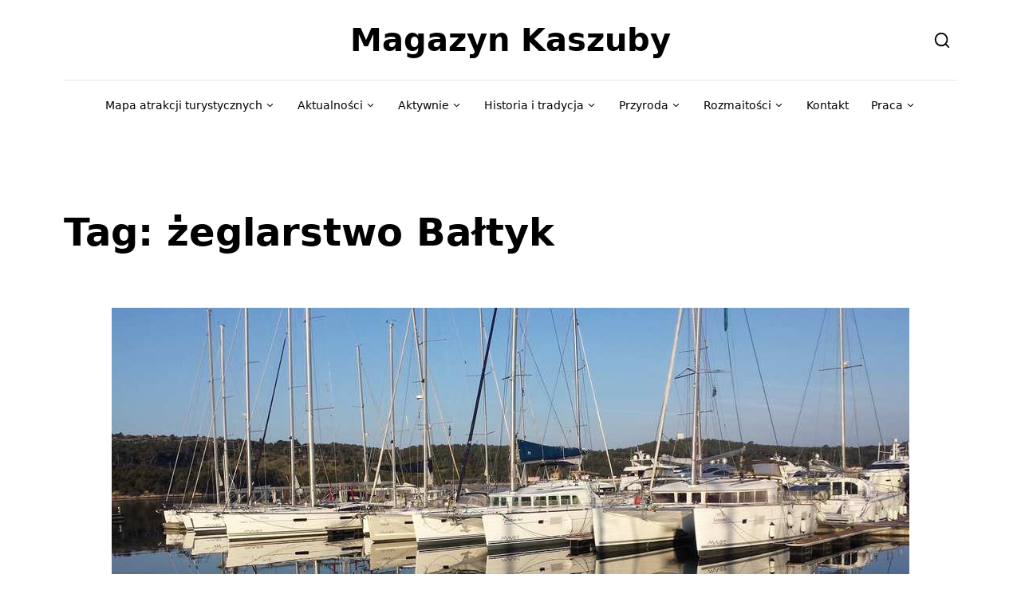

--- FILE ---
content_type: text/html; charset=UTF-8
request_url: https://magazynkaszuby.pl/tag/zeglarstwo-baltyk/
body_size: 29352
content:
<!DOCTYPE html>
<html lang="pl-PL">
<head><meta charset="UTF-8"><script>if(navigator.userAgent.match(/MSIE|Internet Explorer/i)||navigator.userAgent.match(/Trident\/7\..*?rv:11/i)){var href=document.location.href;if(!href.match(/[?&]nowprocket/)){if(href.indexOf("?")==-1){if(href.indexOf("#")==-1){document.location.href=href+"?nowprocket=1"}else{document.location.href=href.replace("#","?nowprocket=1#")}}else{if(href.indexOf("#")==-1){document.location.href=href+"&nowprocket=1"}else{document.location.href=href.replace("#","&nowprocket=1#")}}}}</script><script>(()=>{class RocketLazyLoadScripts{constructor(){this.v="2.0.4",this.userEvents=["keydown","keyup","mousedown","mouseup","mousemove","mouseover","mouseout","touchmove","touchstart","touchend","touchcancel","wheel","click","dblclick","input"],this.attributeEvents=["onblur","onclick","oncontextmenu","ondblclick","onfocus","onmousedown","onmouseenter","onmouseleave","onmousemove","onmouseout","onmouseover","onmouseup","onmousewheel","onscroll","onsubmit"]}async t(){this.i(),this.o(),/iP(ad|hone)/.test(navigator.userAgent)&&this.h(),this.u(),this.l(this),this.m(),this.k(this),this.p(this),this._(),await Promise.all([this.R(),this.L()]),this.lastBreath=Date.now(),this.S(this),this.P(),this.D(),this.O(),this.M(),await this.C(this.delayedScripts.normal),await this.C(this.delayedScripts.defer),await this.C(this.delayedScripts.async),await this.T(),await this.F(),await this.j(),await this.A(),window.dispatchEvent(new Event("rocket-allScriptsLoaded")),this.everythingLoaded=!0,this.lastTouchEnd&&await new Promise(t=>setTimeout(t,500-Date.now()+this.lastTouchEnd)),this.I(),this.H(),this.U(),this.W()}i(){this.CSPIssue=sessionStorage.getItem("rocketCSPIssue"),document.addEventListener("securitypolicyviolation",t=>{this.CSPIssue||"script-src-elem"!==t.violatedDirective||"data"!==t.blockedURI||(this.CSPIssue=!0,sessionStorage.setItem("rocketCSPIssue",!0))},{isRocket:!0})}o(){window.addEventListener("pageshow",t=>{this.persisted=t.persisted,this.realWindowLoadedFired=!0},{isRocket:!0}),window.addEventListener("pagehide",()=>{this.onFirstUserAction=null},{isRocket:!0})}h(){let t;function e(e){t=e}window.addEventListener("touchstart",e,{isRocket:!0}),window.addEventListener("touchend",function i(o){o.changedTouches[0]&&t.changedTouches[0]&&Math.abs(o.changedTouches[0].pageX-t.changedTouches[0].pageX)<10&&Math.abs(o.changedTouches[0].pageY-t.changedTouches[0].pageY)<10&&o.timeStamp-t.timeStamp<200&&(window.removeEventListener("touchstart",e,{isRocket:!0}),window.removeEventListener("touchend",i,{isRocket:!0}),"INPUT"===o.target.tagName&&"text"===o.target.type||(o.target.dispatchEvent(new TouchEvent("touchend",{target:o.target,bubbles:!0})),o.target.dispatchEvent(new MouseEvent("mouseover",{target:o.target,bubbles:!0})),o.target.dispatchEvent(new PointerEvent("click",{target:o.target,bubbles:!0,cancelable:!0,detail:1,clientX:o.changedTouches[0].clientX,clientY:o.changedTouches[0].clientY})),event.preventDefault()))},{isRocket:!0})}q(t){this.userActionTriggered||("mousemove"!==t.type||this.firstMousemoveIgnored?"keyup"===t.type||"mouseover"===t.type||"mouseout"===t.type||(this.userActionTriggered=!0,this.onFirstUserAction&&this.onFirstUserAction()):this.firstMousemoveIgnored=!0),"click"===t.type&&t.preventDefault(),t.stopPropagation(),t.stopImmediatePropagation(),"touchstart"===this.lastEvent&&"touchend"===t.type&&(this.lastTouchEnd=Date.now()),"click"===t.type&&(this.lastTouchEnd=0),this.lastEvent=t.type,t.composedPath&&t.composedPath()[0].getRootNode()instanceof ShadowRoot&&(t.rocketTarget=t.composedPath()[0]),this.savedUserEvents.push(t)}u(){this.savedUserEvents=[],this.userEventHandler=this.q.bind(this),this.userEvents.forEach(t=>window.addEventListener(t,this.userEventHandler,{passive:!1,isRocket:!0})),document.addEventListener("visibilitychange",this.userEventHandler,{isRocket:!0})}U(){this.userEvents.forEach(t=>window.removeEventListener(t,this.userEventHandler,{passive:!1,isRocket:!0})),document.removeEventListener("visibilitychange",this.userEventHandler,{isRocket:!0}),this.savedUserEvents.forEach(t=>{(t.rocketTarget||t.target).dispatchEvent(new window[t.constructor.name](t.type,t))})}m(){const t="return false",e=Array.from(this.attributeEvents,t=>"data-rocket-"+t),i="["+this.attributeEvents.join("],[")+"]",o="[data-rocket-"+this.attributeEvents.join("],[data-rocket-")+"]",s=(e,i,o)=>{o&&o!==t&&(e.setAttribute("data-rocket-"+i,o),e["rocket"+i]=new Function("event",o),e.setAttribute(i,t))};new MutationObserver(t=>{for(const n of t)"attributes"===n.type&&(n.attributeName.startsWith("data-rocket-")||this.everythingLoaded?n.attributeName.startsWith("data-rocket-")&&this.everythingLoaded&&this.N(n.target,n.attributeName.substring(12)):s(n.target,n.attributeName,n.target.getAttribute(n.attributeName))),"childList"===n.type&&n.addedNodes.forEach(t=>{if(t.nodeType===Node.ELEMENT_NODE)if(this.everythingLoaded)for(const i of[t,...t.querySelectorAll(o)])for(const t of i.getAttributeNames())e.includes(t)&&this.N(i,t.substring(12));else for(const e of[t,...t.querySelectorAll(i)])for(const t of e.getAttributeNames())this.attributeEvents.includes(t)&&s(e,t,e.getAttribute(t))})}).observe(document,{subtree:!0,childList:!0,attributeFilter:[...this.attributeEvents,...e]})}I(){this.attributeEvents.forEach(t=>{document.querySelectorAll("[data-rocket-"+t+"]").forEach(e=>{this.N(e,t)})})}N(t,e){const i=t.getAttribute("data-rocket-"+e);i&&(t.setAttribute(e,i),t.removeAttribute("data-rocket-"+e))}k(t){Object.defineProperty(HTMLElement.prototype,"onclick",{get(){return this.rocketonclick||null},set(e){this.rocketonclick=e,this.setAttribute(t.everythingLoaded?"onclick":"data-rocket-onclick","this.rocketonclick(event)")}})}S(t){function e(e,i){let o=e[i];e[i]=null,Object.defineProperty(e,i,{get:()=>o,set(s){t.everythingLoaded?o=s:e["rocket"+i]=o=s}})}e(document,"onreadystatechange"),e(window,"onload"),e(window,"onpageshow");try{Object.defineProperty(document,"readyState",{get:()=>t.rocketReadyState,set(e){t.rocketReadyState=e},configurable:!0}),document.readyState="loading"}catch(t){console.log("WPRocket DJE readyState conflict, bypassing")}}l(t){this.originalAddEventListener=EventTarget.prototype.addEventListener,this.originalRemoveEventListener=EventTarget.prototype.removeEventListener,this.savedEventListeners=[],EventTarget.prototype.addEventListener=function(e,i,o){o&&o.isRocket||!t.B(e,this)&&!t.userEvents.includes(e)||t.B(e,this)&&!t.userActionTriggered||e.startsWith("rocket-")||t.everythingLoaded?t.originalAddEventListener.call(this,e,i,o):(t.savedEventListeners.push({target:this,remove:!1,type:e,func:i,options:o}),"mouseenter"!==e&&"mouseleave"!==e||t.originalAddEventListener.call(this,e,t.savedUserEvents.push,o))},EventTarget.prototype.removeEventListener=function(e,i,o){o&&o.isRocket||!t.B(e,this)&&!t.userEvents.includes(e)||t.B(e,this)&&!t.userActionTriggered||e.startsWith("rocket-")||t.everythingLoaded?t.originalRemoveEventListener.call(this,e,i,o):t.savedEventListeners.push({target:this,remove:!0,type:e,func:i,options:o})}}J(t,e){this.savedEventListeners=this.savedEventListeners.filter(i=>{let o=i.type,s=i.target||window;return e!==o||t!==s||(this.B(o,s)&&(i.type="rocket-"+o),this.$(i),!1)})}H(){EventTarget.prototype.addEventListener=this.originalAddEventListener,EventTarget.prototype.removeEventListener=this.originalRemoveEventListener,this.savedEventListeners.forEach(t=>this.$(t))}$(t){t.remove?this.originalRemoveEventListener.call(t.target,t.type,t.func,t.options):this.originalAddEventListener.call(t.target,t.type,t.func,t.options)}p(t){let e;function i(e){return t.everythingLoaded?e:e.split(" ").map(t=>"load"===t||t.startsWith("load.")?"rocket-jquery-load":t).join(" ")}function o(o){function s(e){const s=o.fn[e];o.fn[e]=o.fn.init.prototype[e]=function(){return this[0]===window&&t.userActionTriggered&&("string"==typeof arguments[0]||arguments[0]instanceof String?arguments[0]=i(arguments[0]):"object"==typeof arguments[0]&&Object.keys(arguments[0]).forEach(t=>{const e=arguments[0][t];delete arguments[0][t],arguments[0][i(t)]=e})),s.apply(this,arguments),this}}if(o&&o.fn&&!t.allJQueries.includes(o)){const e={DOMContentLoaded:[],"rocket-DOMContentLoaded":[]};for(const t in e)document.addEventListener(t,()=>{e[t].forEach(t=>t())},{isRocket:!0});o.fn.ready=o.fn.init.prototype.ready=function(i){function s(){parseInt(o.fn.jquery)>2?setTimeout(()=>i.bind(document)(o)):i.bind(document)(o)}return"function"==typeof i&&(t.realDomReadyFired?!t.userActionTriggered||t.fauxDomReadyFired?s():e["rocket-DOMContentLoaded"].push(s):e.DOMContentLoaded.push(s)),o([])},s("on"),s("one"),s("off"),t.allJQueries.push(o)}e=o}t.allJQueries=[],o(window.jQuery),Object.defineProperty(window,"jQuery",{get:()=>e,set(t){o(t)}})}P(){const t=new Map;document.write=document.writeln=function(e){const i=document.currentScript,o=document.createRange(),s=i.parentElement;let n=t.get(i);void 0===n&&(n=i.nextSibling,t.set(i,n));const c=document.createDocumentFragment();o.setStart(c,0),c.appendChild(o.createContextualFragment(e)),s.insertBefore(c,n)}}async R(){return new Promise(t=>{this.userActionTriggered?t():this.onFirstUserAction=t})}async L(){return new Promise(t=>{document.addEventListener("DOMContentLoaded",()=>{this.realDomReadyFired=!0,t()},{isRocket:!0})})}async j(){return this.realWindowLoadedFired?Promise.resolve():new Promise(t=>{window.addEventListener("load",t,{isRocket:!0})})}M(){this.pendingScripts=[];this.scriptsMutationObserver=new MutationObserver(t=>{for(const e of t)e.addedNodes.forEach(t=>{"SCRIPT"!==t.tagName||t.noModule||t.isWPRocket||this.pendingScripts.push({script:t,promise:new Promise(e=>{const i=()=>{const i=this.pendingScripts.findIndex(e=>e.script===t);i>=0&&this.pendingScripts.splice(i,1),e()};t.addEventListener("load",i,{isRocket:!0}),t.addEventListener("error",i,{isRocket:!0}),setTimeout(i,1e3)})})})}),this.scriptsMutationObserver.observe(document,{childList:!0,subtree:!0})}async F(){await this.X(),this.pendingScripts.length?(await this.pendingScripts[0].promise,await this.F()):this.scriptsMutationObserver.disconnect()}D(){this.delayedScripts={normal:[],async:[],defer:[]},document.querySelectorAll("script[type$=rocketlazyloadscript]").forEach(t=>{t.hasAttribute("data-rocket-src")?t.hasAttribute("async")&&!1!==t.async?this.delayedScripts.async.push(t):t.hasAttribute("defer")&&!1!==t.defer||"module"===t.getAttribute("data-rocket-type")?this.delayedScripts.defer.push(t):this.delayedScripts.normal.push(t):this.delayedScripts.normal.push(t)})}async _(){await this.L();let t=[];document.querySelectorAll("script[type$=rocketlazyloadscript][data-rocket-src]").forEach(e=>{let i=e.getAttribute("data-rocket-src");if(i&&!i.startsWith("data:")){i.startsWith("//")&&(i=location.protocol+i);try{const o=new URL(i).origin;o!==location.origin&&t.push({src:o,crossOrigin:e.crossOrigin||"module"===e.getAttribute("data-rocket-type")})}catch(t){}}}),t=[...new Map(t.map(t=>[JSON.stringify(t),t])).values()],this.Y(t,"preconnect")}async G(t){if(await this.K(),!0!==t.noModule||!("noModule"in HTMLScriptElement.prototype))return new Promise(e=>{let i;function o(){(i||t).setAttribute("data-rocket-status","executed"),e()}try{if(navigator.userAgent.includes("Firefox/")||""===navigator.vendor||this.CSPIssue)i=document.createElement("script"),[...t.attributes].forEach(t=>{let e=t.nodeName;"type"!==e&&("data-rocket-type"===e&&(e="type"),"data-rocket-src"===e&&(e="src"),i.setAttribute(e,t.nodeValue))}),t.text&&(i.text=t.text),t.nonce&&(i.nonce=t.nonce),i.hasAttribute("src")?(i.addEventListener("load",o,{isRocket:!0}),i.addEventListener("error",()=>{i.setAttribute("data-rocket-status","failed-network"),e()},{isRocket:!0}),setTimeout(()=>{i.isConnected||e()},1)):(i.text=t.text,o()),i.isWPRocket=!0,t.parentNode.replaceChild(i,t);else{const i=t.getAttribute("data-rocket-type"),s=t.getAttribute("data-rocket-src");i?(t.type=i,t.removeAttribute("data-rocket-type")):t.removeAttribute("type"),t.addEventListener("load",o,{isRocket:!0}),t.addEventListener("error",i=>{this.CSPIssue&&i.target.src.startsWith("data:")?(console.log("WPRocket: CSP fallback activated"),t.removeAttribute("src"),this.G(t).then(e)):(t.setAttribute("data-rocket-status","failed-network"),e())},{isRocket:!0}),s?(t.fetchPriority="high",t.removeAttribute("data-rocket-src"),t.src=s):t.src="data:text/javascript;base64,"+window.btoa(unescape(encodeURIComponent(t.text)))}}catch(i){t.setAttribute("data-rocket-status","failed-transform"),e()}});t.setAttribute("data-rocket-status","skipped")}async C(t){const e=t.shift();return e?(e.isConnected&&await this.G(e),this.C(t)):Promise.resolve()}O(){this.Y([...this.delayedScripts.normal,...this.delayedScripts.defer,...this.delayedScripts.async],"preload")}Y(t,e){this.trash=this.trash||[];let i=!0;var o=document.createDocumentFragment();t.forEach(t=>{const s=t.getAttribute&&t.getAttribute("data-rocket-src")||t.src;if(s&&!s.startsWith("data:")){const n=document.createElement("link");n.href=s,n.rel=e,"preconnect"!==e&&(n.as="script",n.fetchPriority=i?"high":"low"),t.getAttribute&&"module"===t.getAttribute("data-rocket-type")&&(n.crossOrigin=!0),t.crossOrigin&&(n.crossOrigin=t.crossOrigin),t.integrity&&(n.integrity=t.integrity),t.nonce&&(n.nonce=t.nonce),o.appendChild(n),this.trash.push(n),i=!1}}),document.head.appendChild(o)}W(){this.trash.forEach(t=>t.remove())}async T(){try{document.readyState="interactive"}catch(t){}this.fauxDomReadyFired=!0;try{await this.K(),this.J(document,"readystatechange"),document.dispatchEvent(new Event("rocket-readystatechange")),await this.K(),document.rocketonreadystatechange&&document.rocketonreadystatechange(),await this.K(),this.J(document,"DOMContentLoaded"),document.dispatchEvent(new Event("rocket-DOMContentLoaded")),await this.K(),this.J(window,"DOMContentLoaded"),window.dispatchEvent(new Event("rocket-DOMContentLoaded"))}catch(t){console.error(t)}}async A(){try{document.readyState="complete"}catch(t){}try{await this.K(),this.J(document,"readystatechange"),document.dispatchEvent(new Event("rocket-readystatechange")),await this.K(),document.rocketonreadystatechange&&document.rocketonreadystatechange(),await this.K(),this.J(window,"load"),window.dispatchEvent(new Event("rocket-load")),await this.K(),window.rocketonload&&window.rocketonload(),await this.K(),this.allJQueries.forEach(t=>t(window).trigger("rocket-jquery-load")),await this.K(),this.J(window,"pageshow");const t=new Event("rocket-pageshow");t.persisted=this.persisted,window.dispatchEvent(t),await this.K(),window.rocketonpageshow&&window.rocketonpageshow({persisted:this.persisted})}catch(t){console.error(t)}}async K(){Date.now()-this.lastBreath>45&&(await this.X(),this.lastBreath=Date.now())}async X(){return document.hidden?new Promise(t=>setTimeout(t)):new Promise(t=>requestAnimationFrame(t))}B(t,e){return e===document&&"readystatechange"===t||(e===document&&"DOMContentLoaded"===t||(e===window&&"DOMContentLoaded"===t||(e===window&&"load"===t||e===window&&"pageshow"===t)))}static run(){(new RocketLazyLoadScripts).t()}}RocketLazyLoadScripts.run()})();</script>
	
	<meta name="viewport" content="width=device-width, initial-scale=1">
	<link href="https://magazynkaszuby.pl/wp-content/themes/magazyn/favicon.png" rel="shortcut icon">
	<!-- This site is running CAOS for WordPress -->
<meta name='robots' content='index, follow, max-image-preview:large, max-snippet:-1, max-video-preview:-1' />

	<!-- This site is optimized with the Yoast SEO plugin v26.5 - https://yoast.com/wordpress/plugins/seo/ -->
	<title>żeglarstwo Bałtyk - Magazyn Kaszuby</title>
	<link rel="canonical" href="https://magazynkaszuby.pl/tag/zeglarstwo-baltyk/" />
	<meta property="og:locale" content="pl_PL" />
	<meta property="og:type" content="article" />
	<meta property="og:title" content="żeglarstwo Bałtyk - Magazyn Kaszuby" />
	<meta property="og:url" content="https://magazynkaszuby.pl/tag/zeglarstwo-baltyk/" />
	<meta property="og:site_name" content="Magazyn Kaszuby" />
	<meta property="og:image" content="http://magazynkaszuby.pl/wp-content/uploads/2016/03/newsletter-header.png" />
	<meta name="twitter:card" content="summary_large_image" />
	<script type="application/ld+json" class="yoast-schema-graph">{"@context":"https://schema.org","@graph":[{"@type":"CollectionPage","@id":"https://magazynkaszuby.pl/tag/zeglarstwo-baltyk/","url":"https://magazynkaszuby.pl/tag/zeglarstwo-baltyk/","name":"żeglarstwo Bałtyk - Magazyn Kaszuby","isPartOf":{"@id":"https://magazynkaszuby.pl/#website"},"primaryImageOfPage":{"@id":"https://magazynkaszuby.pl/tag/zeglarstwo-baltyk/#primaryimage"},"image":{"@id":"https://magazynkaszuby.pl/tag/zeglarstwo-baltyk/#primaryimage"},"thumbnailUrl":"https://magazynkaszuby.pl/wp-content/uploads/2017/08/czarter-jachtow-czyli-gdziekolwiek-zagle-poniosa-5.jpg","breadcrumb":{"@id":"https://magazynkaszuby.pl/tag/zeglarstwo-baltyk/#breadcrumb"},"inLanguage":"pl-PL"},{"@type":"ImageObject","inLanguage":"pl-PL","@id":"https://magazynkaszuby.pl/tag/zeglarstwo-baltyk/#primaryimage","url":"https://magazynkaszuby.pl/wp-content/uploads/2017/08/czarter-jachtow-czyli-gdziekolwiek-zagle-poniosa-5.jpg","contentUrl":"https://magazynkaszuby.pl/wp-content/uploads/2017/08/czarter-jachtow-czyli-gdziekolwiek-zagle-poniosa-5.jpg","width":1000,"height":563,"caption":"Pro-skippers.com"},{"@type":"BreadcrumbList","@id":"https://magazynkaszuby.pl/tag/zeglarstwo-baltyk/#breadcrumb","itemListElement":[{"@type":"ListItem","position":1,"name":"Strona główna","item":"https://magazynkaszuby.pl/"},{"@type":"ListItem","position":2,"name":"żeglarstwo Bałtyk"}]},{"@type":"WebSite","@id":"https://magazynkaszuby.pl/#website","url":"https://magazynkaszuby.pl/","name":"Magazyn Kaszuby","description":"Nie tylko dla Kaszubów","publisher":{"@id":"https://magazynkaszuby.pl/#organization"},"alternateName":"Portal nie tylko dla Kaszubów","potentialAction":[{"@type":"SearchAction","target":{"@type":"EntryPoint","urlTemplate":"https://magazynkaszuby.pl/?s={search_term_string}"},"query-input":{"@type":"PropertyValueSpecification","valueRequired":true,"valueName":"search_term_string"}}],"inLanguage":"pl-PL"},{"@type":"Organization","@id":"https://magazynkaszuby.pl/#organization","name":"Magazyn Kaszuby","alternateName":"Portal nie tylko dla Kaszubów","url":"https://magazynkaszuby.pl/","logo":{"@type":"ImageObject","inLanguage":"pl-PL","@id":"https://magazynkaszuby.pl/#/schema/logo/image/","url":"https://magazynkaszuby.pl/wp-content/uploads/2016/03/logo-magazyn-kaszuby.jpg","contentUrl":"https://magazynkaszuby.pl/wp-content/uploads/2016/03/logo-magazyn-kaszuby.jpg","width":1500,"height":357,"caption":"Magazyn Kaszuby"},"image":{"@id":"https://magazynkaszuby.pl/#/schema/logo/image/"}}]}</script>
	<!-- / Yoast SEO plugin. -->


<link rel='dns-prefetch' href='//unpkg.com' />
<link rel='dns-prefetch' href='//leaflet.github.io' />
<link rel='preconnect' href='//www.google-analytics.com' />

<link rel="alternate" type="application/rss+xml" title="Magazyn Kaszuby &raquo; Kanał z wpisami" href="https://magazynkaszuby.pl/feed/" />
<link rel="alternate" type="application/rss+xml" title="Magazyn Kaszuby &raquo; Kanał z komentarzami" href="https://magazynkaszuby.pl/comments/feed/" />
<script id="wpp-js" src="https://magazynkaszuby.pl/wp-content/plugins/wordpress-popular-posts/assets/js/wpp.min.js?ver=7.3.6" data-sampling="0" data-sampling-rate="100" data-api-url="https://magazynkaszuby.pl/wp-json/wordpress-popular-posts" data-post-id="0" data-token="44eab449e0" data-lang="0" data-debug="0"></script>
<link rel="alternate" type="application/rss+xml" title="Magazyn Kaszuby &raquo; Kanał z wpisami otagowanymi jako żeglarstwo Bałtyk" href="https://magazynkaszuby.pl/tag/zeglarstwo-baltyk/feed/" />
<style id='wp-img-auto-sizes-contain-inline-css'>
img:is([sizes=auto i],[sizes^="auto," i]){contain-intrinsic-size:3000px 1500px}
/*# sourceURL=wp-img-auto-sizes-contain-inline-css */
</style>
<link rel='stylesheet' id='farbtastic-css' href='https://magazynkaszuby.pl/wp-admin/css/farbtastic.min.css?ver=1.3u1' media='all' />
<style id='wp-emoji-styles-inline-css'>

	img.wp-smiley, img.emoji {
		display: inline !important;
		border: none !important;
		box-shadow: none !important;
		height: 1em !important;
		width: 1em !important;
		margin: 0 0.07em !important;
		vertical-align: -0.1em !important;
		background: none !important;
		padding: 0 !important;
	}
/*# sourceURL=wp-emoji-styles-inline-css */
</style>
<link rel='stylesheet' id='wp-block-library-css' href='https://magazynkaszuby.pl/wp-includes/css/dist/block-library/style.min.css?ver=6.9' media='all' />
<style id='wp-block-library-theme-inline-css'>
.wp-block-audio :where(figcaption){color:#555;font-size:13px;text-align:center}.is-dark-theme .wp-block-audio :where(figcaption){color:#ffffffa6}.wp-block-audio{margin:0 0 1em}.wp-block-code{border:1px solid #ccc;border-radius:4px;font-family:Menlo,Consolas,monaco,monospace;padding:.8em 1em}.wp-block-embed :where(figcaption){color:#555;font-size:13px;text-align:center}.is-dark-theme .wp-block-embed :where(figcaption){color:#ffffffa6}.wp-block-embed{margin:0 0 1em}.blocks-gallery-caption{color:#555;font-size:13px;text-align:center}.is-dark-theme .blocks-gallery-caption{color:#ffffffa6}:root :where(.wp-block-image figcaption){color:#555;font-size:13px;text-align:center}.is-dark-theme :root :where(.wp-block-image figcaption){color:#ffffffa6}.wp-block-image{margin:0 0 1em}.wp-block-pullquote{border-bottom:4px solid;border-top:4px solid;color:currentColor;margin-bottom:1.75em}.wp-block-pullquote :where(cite),.wp-block-pullquote :where(footer),.wp-block-pullquote__citation{color:currentColor;font-size:.8125em;font-style:normal;text-transform:uppercase}.wp-block-quote{border-left:.25em solid;margin:0 0 1.75em;padding-left:1em}.wp-block-quote cite,.wp-block-quote footer{color:currentColor;font-size:.8125em;font-style:normal;position:relative}.wp-block-quote:where(.has-text-align-right){border-left:none;border-right:.25em solid;padding-left:0;padding-right:1em}.wp-block-quote:where(.has-text-align-center){border:none;padding-left:0}.wp-block-quote.is-large,.wp-block-quote.is-style-large,.wp-block-quote:where(.is-style-plain){border:none}.wp-block-search .wp-block-search__label{font-weight:700}.wp-block-search__button{border:1px solid #ccc;padding:.375em .625em}:where(.wp-block-group.has-background){padding:1.25em 2.375em}.wp-block-separator.has-css-opacity{opacity:.4}.wp-block-separator{border:none;border-bottom:2px solid;margin-left:auto;margin-right:auto}.wp-block-separator.has-alpha-channel-opacity{opacity:1}.wp-block-separator:not(.is-style-wide):not(.is-style-dots){width:100px}.wp-block-separator.has-background:not(.is-style-dots){border-bottom:none;height:1px}.wp-block-separator.has-background:not(.is-style-wide):not(.is-style-dots){height:2px}.wp-block-table{margin:0 0 1em}.wp-block-table td,.wp-block-table th{word-break:normal}.wp-block-table :where(figcaption){color:#555;font-size:13px;text-align:center}.is-dark-theme .wp-block-table :where(figcaption){color:#ffffffa6}.wp-block-video :where(figcaption){color:#555;font-size:13px;text-align:center}.is-dark-theme .wp-block-video :where(figcaption){color:#ffffffa6}.wp-block-video{margin:0 0 1em}:root :where(.wp-block-template-part.has-background){margin-bottom:0;margin-top:0;padding:1.25em 2.375em}
/*# sourceURL=/wp-includes/css/dist/block-library/theme.min.css */
</style>
<style id='classic-theme-styles-inline-css'>
/*! This file is auto-generated */
.wp-block-button__link{color:#fff;background-color:#32373c;border-radius:9999px;box-shadow:none;text-decoration:none;padding:calc(.667em + 2px) calc(1.333em + 2px);font-size:1.125em}.wp-block-file__button{background:#32373c;color:#fff;text-decoration:none}
/*# sourceURL=/wp-includes/css/classic-themes.min.css */
</style>
<style id='global-styles-inline-css'>
:root{--wp--preset--aspect-ratio--square: 1;--wp--preset--aspect-ratio--4-3: 4/3;--wp--preset--aspect-ratio--3-4: 3/4;--wp--preset--aspect-ratio--3-2: 3/2;--wp--preset--aspect-ratio--2-3: 2/3;--wp--preset--aspect-ratio--16-9: 16/9;--wp--preset--aspect-ratio--9-16: 9/16;--wp--preset--color--black: #000000;--wp--preset--color--cyan-bluish-gray: #abb8c3;--wp--preset--color--white: #ffffff;--wp--preset--color--pale-pink: #f78da7;--wp--preset--color--vivid-red: #cf2e2e;--wp--preset--color--luminous-vivid-orange: #ff6900;--wp--preset--color--luminous-vivid-amber: #fcb900;--wp--preset--color--light-green-cyan: #7bdcb5;--wp--preset--color--vivid-green-cyan: #00d084;--wp--preset--color--pale-cyan-blue: #8ed1fc;--wp--preset--color--vivid-cyan-blue: #0693e3;--wp--preset--color--vivid-purple: #9b51e0;--wp--preset--gradient--vivid-cyan-blue-to-vivid-purple: linear-gradient(135deg,rgb(6,147,227) 0%,rgb(155,81,224) 100%);--wp--preset--gradient--light-green-cyan-to-vivid-green-cyan: linear-gradient(135deg,rgb(122,220,180) 0%,rgb(0,208,130) 100%);--wp--preset--gradient--luminous-vivid-amber-to-luminous-vivid-orange: linear-gradient(135deg,rgb(252,185,0) 0%,rgb(255,105,0) 100%);--wp--preset--gradient--luminous-vivid-orange-to-vivid-red: linear-gradient(135deg,rgb(255,105,0) 0%,rgb(207,46,46) 100%);--wp--preset--gradient--very-light-gray-to-cyan-bluish-gray: linear-gradient(135deg,rgb(238,238,238) 0%,rgb(169,184,195) 100%);--wp--preset--gradient--cool-to-warm-spectrum: linear-gradient(135deg,rgb(74,234,220) 0%,rgb(151,120,209) 20%,rgb(207,42,186) 40%,rgb(238,44,130) 60%,rgb(251,105,98) 80%,rgb(254,248,76) 100%);--wp--preset--gradient--blush-light-purple: linear-gradient(135deg,rgb(255,206,236) 0%,rgb(152,150,240) 100%);--wp--preset--gradient--blush-bordeaux: linear-gradient(135deg,rgb(254,205,165) 0%,rgb(254,45,45) 50%,rgb(107,0,62) 100%);--wp--preset--gradient--luminous-dusk: linear-gradient(135deg,rgb(255,203,112) 0%,rgb(199,81,192) 50%,rgb(65,88,208) 100%);--wp--preset--gradient--pale-ocean: linear-gradient(135deg,rgb(255,245,203) 0%,rgb(182,227,212) 50%,rgb(51,167,181) 100%);--wp--preset--gradient--electric-grass: linear-gradient(135deg,rgb(202,248,128) 0%,rgb(113,206,126) 100%);--wp--preset--gradient--midnight: linear-gradient(135deg,rgb(2,3,129) 0%,rgb(40,116,252) 100%);--wp--preset--font-size--small: 14px;--wp--preset--font-size--medium: 20px;--wp--preset--font-size--large: 23px;--wp--preset--font-size--x-large: 42px;--wp--preset--font-size--normal: 18px;--wp--preset--font-size--huge: 35px;--wp--preset--spacing--20: 0.44rem;--wp--preset--spacing--30: 0.67rem;--wp--preset--spacing--40: 1rem;--wp--preset--spacing--50: 1.5rem;--wp--preset--spacing--60: 2.25rem;--wp--preset--spacing--70: 3.38rem;--wp--preset--spacing--80: 5.06rem;--wp--preset--shadow--natural: 6px 6px 9px rgba(0, 0, 0, 0.2);--wp--preset--shadow--deep: 12px 12px 50px rgba(0, 0, 0, 0.4);--wp--preset--shadow--sharp: 6px 6px 0px rgba(0, 0, 0, 0.2);--wp--preset--shadow--outlined: 6px 6px 0px -3px rgb(255, 255, 255), 6px 6px rgb(0, 0, 0);--wp--preset--shadow--crisp: 6px 6px 0px rgb(0, 0, 0);}:where(.is-layout-flex){gap: 0.5em;}:where(.is-layout-grid){gap: 0.5em;}body .is-layout-flex{display: flex;}.is-layout-flex{flex-wrap: wrap;align-items: center;}.is-layout-flex > :is(*, div){margin: 0;}body .is-layout-grid{display: grid;}.is-layout-grid > :is(*, div){margin: 0;}:where(.wp-block-columns.is-layout-flex){gap: 2em;}:where(.wp-block-columns.is-layout-grid){gap: 2em;}:where(.wp-block-post-template.is-layout-flex){gap: 1.25em;}:where(.wp-block-post-template.is-layout-grid){gap: 1.25em;}.has-black-color{color: var(--wp--preset--color--black) !important;}.has-cyan-bluish-gray-color{color: var(--wp--preset--color--cyan-bluish-gray) !important;}.has-white-color{color: var(--wp--preset--color--white) !important;}.has-pale-pink-color{color: var(--wp--preset--color--pale-pink) !important;}.has-vivid-red-color{color: var(--wp--preset--color--vivid-red) !important;}.has-luminous-vivid-orange-color{color: var(--wp--preset--color--luminous-vivid-orange) !important;}.has-luminous-vivid-amber-color{color: var(--wp--preset--color--luminous-vivid-amber) !important;}.has-light-green-cyan-color{color: var(--wp--preset--color--light-green-cyan) !important;}.has-vivid-green-cyan-color{color: var(--wp--preset--color--vivid-green-cyan) !important;}.has-pale-cyan-blue-color{color: var(--wp--preset--color--pale-cyan-blue) !important;}.has-vivid-cyan-blue-color{color: var(--wp--preset--color--vivid-cyan-blue) !important;}.has-vivid-purple-color{color: var(--wp--preset--color--vivid-purple) !important;}.has-black-background-color{background-color: var(--wp--preset--color--black) !important;}.has-cyan-bluish-gray-background-color{background-color: var(--wp--preset--color--cyan-bluish-gray) !important;}.has-white-background-color{background-color: var(--wp--preset--color--white) !important;}.has-pale-pink-background-color{background-color: var(--wp--preset--color--pale-pink) !important;}.has-vivid-red-background-color{background-color: var(--wp--preset--color--vivid-red) !important;}.has-luminous-vivid-orange-background-color{background-color: var(--wp--preset--color--luminous-vivid-orange) !important;}.has-luminous-vivid-amber-background-color{background-color: var(--wp--preset--color--luminous-vivid-amber) !important;}.has-light-green-cyan-background-color{background-color: var(--wp--preset--color--light-green-cyan) !important;}.has-vivid-green-cyan-background-color{background-color: var(--wp--preset--color--vivid-green-cyan) !important;}.has-pale-cyan-blue-background-color{background-color: var(--wp--preset--color--pale-cyan-blue) !important;}.has-vivid-cyan-blue-background-color{background-color: var(--wp--preset--color--vivid-cyan-blue) !important;}.has-vivid-purple-background-color{background-color: var(--wp--preset--color--vivid-purple) !important;}.has-black-border-color{border-color: var(--wp--preset--color--black) !important;}.has-cyan-bluish-gray-border-color{border-color: var(--wp--preset--color--cyan-bluish-gray) !important;}.has-white-border-color{border-color: var(--wp--preset--color--white) !important;}.has-pale-pink-border-color{border-color: var(--wp--preset--color--pale-pink) !important;}.has-vivid-red-border-color{border-color: var(--wp--preset--color--vivid-red) !important;}.has-luminous-vivid-orange-border-color{border-color: var(--wp--preset--color--luminous-vivid-orange) !important;}.has-luminous-vivid-amber-border-color{border-color: var(--wp--preset--color--luminous-vivid-amber) !important;}.has-light-green-cyan-border-color{border-color: var(--wp--preset--color--light-green-cyan) !important;}.has-vivid-green-cyan-border-color{border-color: var(--wp--preset--color--vivid-green-cyan) !important;}.has-pale-cyan-blue-border-color{border-color: var(--wp--preset--color--pale-cyan-blue) !important;}.has-vivid-cyan-blue-border-color{border-color: var(--wp--preset--color--vivid-cyan-blue) !important;}.has-vivid-purple-border-color{border-color: var(--wp--preset--color--vivid-purple) !important;}.has-vivid-cyan-blue-to-vivid-purple-gradient-background{background: var(--wp--preset--gradient--vivid-cyan-blue-to-vivid-purple) !important;}.has-light-green-cyan-to-vivid-green-cyan-gradient-background{background: var(--wp--preset--gradient--light-green-cyan-to-vivid-green-cyan) !important;}.has-luminous-vivid-amber-to-luminous-vivid-orange-gradient-background{background: var(--wp--preset--gradient--luminous-vivid-amber-to-luminous-vivid-orange) !important;}.has-luminous-vivid-orange-to-vivid-red-gradient-background{background: var(--wp--preset--gradient--luminous-vivid-orange-to-vivid-red) !important;}.has-very-light-gray-to-cyan-bluish-gray-gradient-background{background: var(--wp--preset--gradient--very-light-gray-to-cyan-bluish-gray) !important;}.has-cool-to-warm-spectrum-gradient-background{background: var(--wp--preset--gradient--cool-to-warm-spectrum) !important;}.has-blush-light-purple-gradient-background{background: var(--wp--preset--gradient--blush-light-purple) !important;}.has-blush-bordeaux-gradient-background{background: var(--wp--preset--gradient--blush-bordeaux) !important;}.has-luminous-dusk-gradient-background{background: var(--wp--preset--gradient--luminous-dusk) !important;}.has-pale-ocean-gradient-background{background: var(--wp--preset--gradient--pale-ocean) !important;}.has-electric-grass-gradient-background{background: var(--wp--preset--gradient--electric-grass) !important;}.has-midnight-gradient-background{background: var(--wp--preset--gradient--midnight) !important;}.has-small-font-size{font-size: var(--wp--preset--font-size--small) !important;}.has-medium-font-size{font-size: var(--wp--preset--font-size--medium) !important;}.has-large-font-size{font-size: var(--wp--preset--font-size--large) !important;}.has-x-large-font-size{font-size: var(--wp--preset--font-size--x-large) !important;}
:where(.wp-block-post-template.is-layout-flex){gap: 1.25em;}:where(.wp-block-post-template.is-layout-grid){gap: 1.25em;}
:where(.wp-block-term-template.is-layout-flex){gap: 1.25em;}:where(.wp-block-term-template.is-layout-grid){gap: 1.25em;}
:where(.wp-block-columns.is-layout-flex){gap: 2em;}:where(.wp-block-columns.is-layout-grid){gap: 2em;}
:root :where(.wp-block-pullquote){font-size: 1.5em;line-height: 1.6;}
/*# sourceURL=global-styles-inline-css */
</style>
<link rel='stylesheet' id='fancybox-css' href='https://magazynkaszuby.pl/wp-content/plugins/w3dev-fancybox/fancybox/jquery.fancybox.min.css?ver=6.9' media='all' />
<link data-minify="1" rel='stylesheet' id='wordpress-popular-posts-css-css' href='https://magazynkaszuby.pl/wp-content/cache/min/1/wp-content/plugins/wordpress-popular-posts/assets/css/wpp.css?ver=1767439801' media='all' />
<link rel='stylesheet' id='bootstrap-css' href='https://magazynkaszuby.pl/wp-content/themes/magazyn/vendors/bootstrap/bootstrap.min.css?ver=4.5.3' media='all' />
<link rel='stylesheet' id='flickity-css' href='https://magazynkaszuby.pl/wp-content/themes/magazyn/vendors/flickity/flickity.min.css?ver=2.1.2' media='all' />
<link data-minify="1" rel='stylesheet' id='photoswipe-css' href='https://magazynkaszuby.pl/wp-content/cache/min/1/wp-content/themes/magazyn/vendors/photoswipe/photoswipe.css?ver=1767439801' media='all' />
<link data-minify="1" rel='stylesheet' id='photoswipe-skin-css' href='https://magazynkaszuby.pl/wp-content/cache/min/1/wp-content/themes/magazyn/vendors/photoswipe/default-skin/default-skin.css?ver=1767439801' media='all' />
<link data-minify="1" rel='stylesheet' id='slick-css' href='https://magazynkaszuby.pl/wp-content/cache/min/1/wp-content/themes/magazyn/vendors/slick/slick.css?ver=1767439801' media='all' />
<link data-minify="1" rel='stylesheet' id='swiper-css' href='https://magazynkaszuby.pl/wp-content/cache/min/1/wp-content/plugins/elementor/assets/lib/swiper/v8/css/swiper.min.css?ver=1767439801' media='all' />
<link data-minify="1" rel='stylesheet' id='nomady-css' href='https://magazynkaszuby.pl/wp-content/cache/min/1/wp-content/themes/magazyn/style.css?ver=1767439801' media='all' />
<script type="rocketlazyloadscript" data-rocket-src="https://magazynkaszuby.pl/wp-includes/js/jquery/jquery.min.js?ver=3.7.1" id="jquery-core-js"></script>
<script type="rocketlazyloadscript" data-rocket-src="https://magazynkaszuby.pl/wp-includes/js/jquery/jquery-migrate.min.js?ver=3.4.1" id="jquery-migrate-js"></script>
<script type="rocketlazyloadscript" data-minify="1" data-cfasync="false" async data-rocket-src="https://magazynkaszuby.pl/wp-content/cache/min/1/wp-content/uploads/caos/ceba67ed.js?ver=1765537492" id="caos-gtag-js"></script>
<script type="rocketlazyloadscript" data-cfasync="false" id="caos-gtag-js-after">
window.dataLayer = window.dataLayer || [];

    function gtag() {
        dataLayer.push(arguments);
    }

    gtag('js', new Date());
    gtag('config', 'G-14L31S8K4E', {"cookie_domain":"magazynkaszuby.pl","cookie_flags":"samesite=none;secure","allow_google_signals":true});
	
//# sourceURL=caos-gtag-js-after
</script>
<link rel="https://api.w.org/" href="https://magazynkaszuby.pl/wp-json/" /><link rel="alternate" title="JSON" type="application/json" href="https://magazynkaszuby.pl/wp-json/wp/v2/tags/3723" /><link rel="EditURI" type="application/rsd+xml" title="RSD" href="https://magazynkaszuby.pl/xmlrpc.php?rsd" />
<meta name="generator" content="WordPress 6.9" />
<link data-minify="1" rel="stylesheet" href="https://magazynkaszuby.pl/wp-content/cache/min/1/wp-content/plugins/auto-tag-links/css/styles.css?ver=1767439801" type="text/css" />            <style id="wpp-loading-animation-styles">@-webkit-keyframes bgslide{from{background-position-x:0}to{background-position-x:-200%}}@keyframes bgslide{from{background-position-x:0}to{background-position-x:-200%}}.wpp-widget-block-placeholder,.wpp-shortcode-placeholder{margin:0 auto;width:60px;height:3px;background:#dd3737;background:linear-gradient(90deg,#dd3737 0%,#571313 10%,#dd3737 100%);background-size:200% auto;border-radius:3px;-webkit-animation:bgslide 1s infinite linear;animation:bgslide 1s infinite linear}</style>
            <meta name="generator" content="Elementor 3.33.4; features: additional_custom_breakpoints; settings: css_print_method-external, google_font-enabled, font_display-swap">
			<style>
				.e-con.e-parent:nth-of-type(n+4):not(.e-lazyloaded):not(.e-no-lazyload),
				.e-con.e-parent:nth-of-type(n+4):not(.e-lazyloaded):not(.e-no-lazyload) * {
					background-image: none !important;
				}
				@media screen and (max-height: 1024px) {
					.e-con.e-parent:nth-of-type(n+3):not(.e-lazyloaded):not(.e-no-lazyload),
					.e-con.e-parent:nth-of-type(n+3):not(.e-lazyloaded):not(.e-no-lazyload) * {
						background-image: none !important;
					}
				}
				@media screen and (max-height: 640px) {
					.e-con.e-parent:nth-of-type(n+2):not(.e-lazyloaded):not(.e-no-lazyload),
					.e-con.e-parent:nth-of-type(n+2):not(.e-lazyloaded):not(.e-no-lazyload) * {
						background-image: none !important;
					}
				}
			</style>
			<script type="rocketlazyloadscript" async data-rocket-src="https://pagead2.googlesyndication.com/pagead/js/adsbygoogle.js?client=ca-pub-2503497526205540"
     crossorigin="anonymous"></script>
<style id="nomady-inline-css">
    			.post-body-copy .has-drop-cap:first-letter {
    				font-size: 5.6em;
    				line-height: 0.75;
    				margin-top: 0.10267857142857em;
    			}
    			@media (min-width: 576px) {
    				.post-body-copy .has-drop-cap:first-letter {
    					font-size: 5.8666666666667em;
    					line-height: 0.75;
    					margin-top: 0.10369318181818em;
    				}
    			}.post-navigation .nav-previous a:before { background-image: url("https://magazynkaszuby.pl/wp-content/themes/magazyn/assets/svg-icons/arrow-left.svg"); }.post-navigation .nav-next a:before { background-image: url("https://magazynkaszuby.pl/wp-content/themes/magazyn/assets/svg-icons/arrow-right.svg"); }.comments-area .comment-body .comment-reply-link:before { background-image: url("https://magazynkaszuby.pl/wp-content/themes/magazyn/assets/svg-icons/reply.svg"); }.comments-area .comment.bypostauthor .comment-author .fn:after { content: "Autor"; }</style>    <script type="rocketlazyloadscript" data-rocket-type="text/javascript" data-rocket-src="https://maps.googleapis.com/maps/api/js?key=AIzaSyCqmfmxjs87FCan7yI_BfOZFU2T8Q0Vex0&libraries=places"></script>

<meta name="generator" content="WP Rocket 3.20.2" data-wpr-features="wpr_delay_js wpr_minify_js wpr_minify_css wpr_preload_links wpr_host_fonts_locally wpr_desktop" /></head>

<body class="archive tag tag-zeglarstwo-baltyk tag-3723 wp-embed-responsive wp-theme-magazyn elementor-default elementor-kit-18147">
<div data-rocket-location-hash="a4b42ea6bd67bdf011630d403fadcac3" id="mnmd-site">
	<div data-rocket-location-hash="42b7c36fe625badb0913a1a3c0856c2a" class="site-constraint">
		<a class="skip-link sr-only" href="#content">Przejdź do serwisu magazynkaszuby.pl</a>

		<header data-rocket-location-hash="9f81ff2171ecc82cb1e8ee381a2fac41" id="mnmd-masthead" class="site-header site-header-standard-center js-sticky-header-holder">
	<div class="site-header-banner d-none d-xl-block">
		<div class="container-xl">
			<div class="site-header-banner-inner d-flex align-items-center">
				<div class="site-header-social site-header-banner-left">
									</div>

				<div class="site-header-logo d-flex align-items-center justify-content-center text-center">
							<h2 class="site-branding site-branding-text h2 h1-lg"><a href="https://magazynkaszuby.pl/" rel="home">Magazyn Kaszuby</a></h2>
					</div>

				<div class="site-header-actions site-header-banner-right text-right">
					<button class="btn navbar-btn navbar-search-toggler" type="button" data-toggle="modal" data-target="#mnmd-search-modal"  aria-label="Szukaj w serwisie"><span class="mnmd-icon" aria-hidden="true"><svg xmlns="http://www.w3.org/2000/svg" width="24" height="24" viewBox="0 0 24 24"><title>search</title><path d="M21.7 20.3L18 16.6c1.2-1.5 2-3.5 2-5.6 0-5-4-9-9-9s-9 4-9 9 4 9 9 9c2.1 0 4.1-.7 5.6-2l3.7 3.7c.2.2.5.3.7.3s.5-.1.7-.3c.4-.4.4-1 0-1.4zM4 11c0-3.9 3.1-7 7-7s7 3.1 7 7c0 1.9-.8 3.7-2 4.9-1.3 1.3-3 2-4.9 2-4 .1-7.1-3-7.1-6.9z"/></svg></span></button>

									</div>
			</div>
		</div>
	</div>

			<div class="site-header-navigation d-none d-xl-block">
			<div class="container-xl">
				<nav class="navbar navbar-light justify-content-between justify-content-xl-center">
	<div class="navbar-nav-wrapper d-none d-xl-block">
		<ul id="top-menu" class="mnmd-navigation mnmd-navigation-top navigation navbar-nav justify-content-lg-center"><li id="menu-item-18360" class="menu-item menu-item-type-post_type menu-item-object-page menu-item-has-children menu-item-18360"><a href="https://magazynkaszuby.pl/mapa/">Mapa atrakcji turystycznych</a><ul class="sub-menu"><li id="menu-item-18361" class="menu-item menu-item-type-post_type menu-item-object-page menu-item-18361"><a href="https://magazynkaszuby.pl/wyszukiwarka-atrakcji/">Wyszukaj atrakcje</a></li><li id="menu-item-18363" class="menu-item menu-item-type-post_type menu-item-object-page menu-item-has-children menu-item-18363"><a href="https://magazynkaszuby.pl/lokalizacje/">Polecane atrakcje</a><ul class="sub-menu"><li id="menu-item-18555" class="menu-item menu-item-type-custom menu-item-object-custom menu-item-18555"><a href="https://magazynkaszuby.pl/atrakcje/leba-ruchome-wydmy-polska-sahara/">Łeba atrakcje</a></li><li id="menu-item-18556" class="menu-item menu-item-type-custom menu-item-object-custom menu-item-18556"><a href="https://magazynkaszuby.pl/atrakcje/rowy-turystyczna-wies-nadmorska-plaza/">Rowy atrakcje</a></li><li id="menu-item-18559" class="menu-item menu-item-type-custom menu-item-object-custom menu-item-18559"><a href="https://magazynkaszuby.pl/atrakcje/kartuzy-miasto-wsrod-jezior/">Kartuzy atrakcje</a></li><li id="menu-item-18558" class="menu-item menu-item-type-custom menu-item-object-custom menu-item-18558"><a href="https://magazynkaszuby.pl/2018/08/atrakcje-na-kaszubach-okolice-koscierzyny-dziesiec-najwazniejszych-atrakcji/">Kościerzyna atrakcje</a></li><li id="menu-item-18561" class="menu-item menu-item-type-custom menu-item-object-custom menu-item-18561"><a href="https://magazynkaszuby.pl/2020/07/okolice-bytowa-warto-zobaczyc/">Bytów atrakcje</a></li><li id="menu-item-18560" class="menu-item menu-item-type-custom menu-item-object-custom menu-item-18560"><a href="https://magazynkaszuby.pl/atrakcje/przywidz-jeziora-gory/">Przywidz atrakcje</a></li><li id="menu-item-18565" class="menu-item menu-item-type-custom menu-item-object-custom menu-item-18565"><a href="https://magazynkaszuby.pl/atrakcje/krojanty-prywatna-klinika-rehabilitacyjna/">Krojanty atrakcje</a></li><li id="menu-item-18567" class="menu-item menu-item-type-custom menu-item-object-custom menu-item-18567"><a href="https://magazynkaszuby.pl/atrakcje/wesiory-rezerwat-archeologiczny-kamienne-kregi-kamienna-zagadka/">Wesiory atrakcje</a></li><li id="menu-item-18568" class="menu-item menu-item-type-custom menu-item-object-custom menu-item-18568"><a href="https://magazynkaszuby.pl/atrakcje/swornegacie-wies-turystyczna-cieszaca-sie-coraz-wieksza-popularnoscia/">Swornegacie atrakcje</a></li><li id="menu-item-18557" class="menu-item menu-item-type-custom menu-item-object-custom menu-item-18557"><a href="https://magazynkaszuby.pl/atrakcje/mecikal-malownicza-miejscowosc-turystyczna/">Męcikał atrakcje</a></li><li id="menu-item-18562" class="menu-item menu-item-type-custom menu-item-object-custom menu-item-18562"><a href="https://magazynkaszuby.pl/atrakcje/mozdzanowo-wies-slynaca-bursztynu-ryglowych-domow/">Możdżanowo atrakcje</a></li><li id="menu-item-18563" class="menu-item menu-item-type-custom menu-item-object-custom menu-item-18563"><a href="https://magazynkaszuby.pl/atrakcje/miastko-kraina-rummela-kaszubskiego-robin-hooda/">Miastko atrakcje</a></li><li id="menu-item-18572" class="menu-item menu-item-type-custom menu-item-object-custom menu-item-18572"><a href="https://magazynkaszuby.pl/atrakcje/bedomin-muzeum-hymnu-narodowego-dom-rodzinny-jozefa-wybickiego/">Bedomin atrakcje</a></li><li id="menu-item-18566" class="menu-item menu-item-type-custom menu-item-object-custom menu-item-18566"><a href="https://magazynkaszuby.pl/atrakcje/mechowo-groty-mechowskie-niezwykly-podziemny-spacer/">Mechowo atrakcje</a></li><li id="menu-item-18569" class="menu-item menu-item-type-custom menu-item-object-custom menu-item-18569"><a href="https://magazynkaszuby.pl/atrakcje/lapalice-zamek-niedokonczony/">Lapalice atrakcje</a></li><li id="menu-item-18570" class="menu-item menu-item-type-custom menu-item-object-custom menu-item-18570"><a href="https://magazynkaszuby.pl/atrakcje/chmielno-wies/">Chmielno atrakcje</a></li><li id="menu-item-18571" class="menu-item menu-item-type-custom menu-item-object-custom menu-item-18571"><a href="https://magazynkaszuby.pl/atrakcje/stezyca-cicha-spokojna-tradycyjna/">Stężyca atrakcje</a></li></ul></li><li id="menu-item-18364" class="menu-item menu-item-type-post_type menu-item-object-page menu-item-18364"><a href="https://magazynkaszuby.pl/mapy-i-przewodniki/">Mapy i przewodniki</a></li></ul></li><li id="menu-item-79" class="menu-item menu-item-type-taxonomy menu-item-object-category menu-item-has-children menu-item-79"><a href="https://magazynkaszuby.pl/kategoria/aktualnosci/">Aktualności</a><ul class="sub-menu"><li id="menu-item-18564" class="menu-item menu-item-type-custom menu-item-object-custom menu-item-18564"><a href="https://magazynkaszuby.pl/2017/03/droga-kaszubska-zachwycajaca-wizytowka/">Droga kaszubska</a></li></ul></li><li id="menu-item-77" class="menu-item menu-item-type-taxonomy menu-item-object-category menu-item-has-children menu-item-77"><a href="https://magazynkaszuby.pl/kategoria/aktywnie/">Aktywnie</a><ul class="sub-menu"><li id="menu-item-18614" class="menu-item menu-item-type-custom menu-item-object-custom menu-item-has-children menu-item-18614"><a href="https://magazynkaszuby.pl/rodzaj/trasy-rowerowe/">Trasy rowerowe</a><ul class="sub-menu"><li id="menu-item-18625" class="menu-item menu-item-type-custom menu-item-object-custom menu-item-18625"><a href="https://magazynkaszuby.pl/atrakcje/puck-wladyslawowo-hel-sciezka-rowerowa-panorama-polwyspu-helskiego-oczami-rowerzysty/">Puck &#8211; Władysławowo &#8211; Hel: ścieżka rowerowa</a></li><li id="menu-item-18626" class="menu-item menu-item-type-custom menu-item-object-custom menu-item-18626"><a href="https://magazynkaszuby.pl/atrakcje/przywidzka-czerwona-trasa-rowerowa/">Przywidzka czerwona trasa rowerowa</a></li><li id="menu-item-18627" class="menu-item menu-item-type-custom menu-item-object-custom menu-item-18627"><a href="https://magazynkaszuby.pl/atrakcje/czluchow-okolice-trasy-rowerowe/">Człuchów trasy rowerowe</a></li></ul></li><li id="menu-item-18540" class="menu-item menu-item-type-custom menu-item-object-custom menu-item-has-children menu-item-18540"><a href="https://magazynkaszuby.pl/tag/stoki-narciarskie-kaszuby/">Stoki narciarskie</a><ul class="sub-menu"><li id="menu-item-18542" class="menu-item menu-item-type-custom menu-item-object-custom menu-item-18542"><a href="https://magazynkaszuby.pl/2017/01/narty-kaszuby-rzecz-jasna/">Gdzie na narty na Kaszubach?</a></li><li id="menu-item-18541" class="menu-item menu-item-type-custom menu-item-object-custom menu-item-18541"><a href="https://magazynkaszuby.pl/atrakcje/przywidz-okolice-osrodki-narciarskie-przywidzu-trzepowie-raj-dla-narciarzy/">Ośrodek narciarski Przywidz</a></li></ul></li><li id="menu-item-18543" class="menu-item menu-item-type-custom menu-item-object-custom menu-item-has-children menu-item-18543"><a href="https://magazynkaszuby.pl/tag/kaszuby-sporty-wodne/">Atrakcje wodne</a><ul class="sub-menu"><li id="menu-item-18544" class="menu-item menu-item-type-custom menu-item-object-custom menu-item-18544"><a href="https://magazynkaszuby.pl/atrakcje/hel-port-morski-dla-rybakow/">Port morski dla rybaków</a></li><li id="menu-item-18545" class="menu-item menu-item-type-custom menu-item-object-custom menu-item-18545"><a href="https://magazynkaszuby.pl/atrakcje/nadole-przystan-jeziorze-zarnowieckim-rejsy-statkiem-wycieczkowym-nadolanin/">Rejsy statkiem wycieczkowym Nadolanin</a></li><li id="menu-item-18546" class="menu-item menu-item-type-custom menu-item-object-custom menu-item-18546"><a href="https://magazynkaszuby.pl/atrakcje/gmina-kolbudy-elektrownie-wodne-kawal-historii-malownicze-kaszubskie-krajobrazy/">Elektrownia wodna</a></li><li id="menu-item-18547" class="menu-item menu-item-type-custom menu-item-object-custom menu-item-18547"><a href="https://magazynkaszuby.pl/atrakcje/zarnowiec-debki-szlak-kajakowy-morza-rzeka-piasnica-atrakcja-wodna-dla-calej-rodziny/">Szlak kajakowy Piasnica atrakcja wodna dla całej rodziny</a></li><li id="menu-item-18548" class="menu-item menu-item-type-custom menu-item-object-custom menu-item-18548"><a href="https://magazynkaszuby.pl/atrakcje/leba-port-morski-krzyz-nawigacyjny/">Łeba port morski</a></li><li id="menu-item-18549" class="menu-item menu-item-type-custom menu-item-object-custom menu-item-18549"><a href="https://magazynkaszuby.pl/atrakcje/jastarnia-skansen-fortyfikacji-osrodek-oporu-jastarnia-1939-roku/">Jastarnia skansen</a></li><li id="menu-item-18550" class="menu-item menu-item-type-custom menu-item-object-custom menu-item-18550"><a href="https://magazynkaszuby.pl/atrakcje/puck-port-jachtowy-rybacki-aktywnie-nad-zatoka-pucka/">Puck port jachtowy &#8211; rybacka zatoka Pucka</a></li><li id="menu-item-18551" class="menu-item menu-item-type-custom menu-item-object-custom menu-item-18551"><a href="https://magazynkaszuby.pl/atrakcje/bytow-okolice-jeziora-lobeliowe-sciezki-przyrodnicze/">Bytów ścieżki przyrodnicze</a></li><li id="menu-item-18552" class="menu-item menu-item-type-custom menu-item-object-custom menu-item-18552"><a href="https://magazynkaszuby.pl/2020/02/nowe-sporty-wodne-czym-polega-dlaczego-warto/">Nowe sporty wodne</a></li><li id="menu-item-18553" class="menu-item menu-item-type-custom menu-item-object-custom menu-item-18553"><a href="https://magazynkaszuby.pl/atrakcje/wladyslawowo-port-rybacki-jachtowy-miejsce-aktywnego-wypoczynku/">Port rybacki we Władysławowie</a></li><li id="menu-item-18554" class="menu-item menu-item-type-custom menu-item-object-custom menu-item-18554"><a href="https://magazynkaszuby.pl/atrakcje/stara-kiszewa-przystan-kajakowa-nad-rzeka-wierzyca/">Stara kiszewa  &#8211; przystań kajakowa</a></li></ul></li></ul></li><li id="menu-item-75" class="menu-item menu-item-type-taxonomy menu-item-object-category menu-item-has-children menu-item-75"><a href="https://magazynkaszuby.pl/kategoria/historia-tradycja/">Historia i tradycja</a><ul class="sub-menu"><li id="menu-item-18586" class="menu-item menu-item-type-custom menu-item-object-custom menu-item-has-children menu-item-18586"><a href="https://magazynkaszuby.pl/rodzaj/muzea/">Skanseny i muzea</a><ul class="sub-menu"><li id="menu-item-18588" class="menu-item menu-item-type-custom menu-item-object-custom menu-item-18588"><a href="https://magazynkaszuby.pl/atrakcje/kartuzy-muzeum-kaszubskie/">Kartuzy muzeum kaszubskie</a></li><li id="menu-item-18587" class="menu-item menu-item-type-custom menu-item-object-custom menu-item-18587"><a href="https://magazynkaszuby.pl/rodzaj/muzea/%20%20https://magazynkaszuby.pl/atrakcje/kluki-skansen-muzeum-wsi-slowinskiej-zatrzymal-sie-czas/">Kluki skansen muzeum wsi słowinskiej</a></li><li id="menu-item-18589" class="menu-item menu-item-type-custom menu-item-object-custom menu-item-18589"><a href="https://magazynkaszuby.pl/atrakcje/chmielno-muzeum-ceramiki-kaszubskiej-neclow-mozesz-ulepic-wlasne-naczynie/">Chmielno muzeum ceramiki kaszubskiej</a></li><li id="menu-item-18590" class="menu-item menu-item-type-custom menu-item-object-custom menu-item-18590"><a href="https://magazynkaszuby.pl/atrakcje/chojnice-muzeum-historyczno-etnograficzne-brama-czluchowska/">Chojnice muzeum historyczno-etnograficzne</a></li><li id="menu-item-18591" class="menu-item menu-item-type-custom menu-item-object-custom menu-item-18591"><a href="https://magazynkaszuby.pl/atrakcje/brusy-jaglie-galeria-jozefa-chelmowskiego-skansen-pszczelarstwa-chata-kaszubska/">Brusy jaglie</a></li><li id="menu-item-18592" class="menu-item menu-item-type-custom menu-item-object-custom menu-item-18592"><a href="https://magazynkaszuby.pl/atrakcje/koscierzyna-muzeum-kolejnictwa-para-buch-kola-ruch/">Kościerzyna muzeum kolejnictwa</a></li><li id="menu-item-18593" class="menu-item menu-item-type-custom menu-item-object-custom menu-item-18593"><a href="https://magazynkaszuby.pl/atrakcje/osada-slawutowo-podroz-czasow-sredniowiecza/">Osada Sławutowo</a></li><li id="menu-item-18594" class="menu-item menu-item-type-custom menu-item-object-custom menu-item-18594"><a href="https://magazynkaszuby.pl/atrakcje/swolowo-skansen-stolica-krainy-krate">Swołowo skansen</a></li><li id="menu-item-18595" class="menu-item menu-item-type-custom menu-item-object-custom menu-item-18595"><a href="https://magazynkaszuby.pl/atrakcje/jastarnia-skansen-fortyfikacji-osrodek-oporu-jastarnia-1939-roku/">Jastarnia skansen</a></li><li id="menu-item-18596" class="menu-item menu-item-type-custom menu-item-object-custom menu-item-18596"><a href="https://magazynkaszuby.pl/atrakcje/wejherowo-muzeum-pismiennictwa-muzyki-kaszubsko-pomorskiej-historia-kultury-kaszubskiej-palacu-przebendowskich-keyserlingkow/">Wejherowo muzeum piśmiennictwa</a></li><li id="menu-item-18597" class="menu-item menu-item-type-custom menu-item-object-custom menu-item-18597"><a href="https://magazynkaszuby.pl/atrakcje/pepowo-kaszubska-wies-najwiekszym-polsce-muzeum-volkswagena/">Pepowo muzeum volkswagena</a></li><li id="menu-item-18598" class="menu-item menu-item-type-custom menu-item-object-custom menu-item-18598"><a href="https://magazynkaszuby.pl/atrakcje/lipusz-muzeum-gospodarstwa-wiejskiego-codzienne-zycie-praca-zaborskich-kaszubow/">Lipusz muzeum gospodarstwa wiejskiego</a></li></ul></li><li id="menu-item-18603" class="menu-item menu-item-type-custom menu-item-object-custom menu-item-has-children menu-item-18603"><a href="https://magazynkaszuby.pl/rodzaj/zabytki/">Zabytki Kaszub</a><ul class="sub-menu"><li id="menu-item-18604" class="menu-item menu-item-type-custom menu-item-object-custom menu-item-18604"><a href="https://magazynkaszuby.pl/atrakcje/klanino-palac-rodziny-von-grassow-historia-pruskiej-arystokracji/">Klanino pałac rodziny Von Grassow</a></li><li id="menu-item-18605" class="menu-item menu-item-type-custom menu-item-object-custom menu-item-18605"><a href="https://magazynkaszuby.pl/2017/07/kaszubska-chalupa-historia-prawdziwa/">Kaszubska chałupa</a></li><li id="menu-item-18606" class="menu-item menu-item-type-custom menu-item-object-custom menu-item-18606"><a href="https://magazynkaszuby.pl/2018/09/klanino-drugie-zycie-zabytku/">Klanino zabytki</a></li><li id="menu-item-18607" class="menu-item menu-item-type-custom menu-item-object-custom menu-item-18607"><a href="https://magazynkaszuby.pl/atrakcje/slawutowko-palac-below-tragiczna-smierc-zakleta-przepieknych-murach/">Sławutowko pałac</a></li><li id="menu-item-18608" class="menu-item menu-item-type-custom menu-item-object-custom menu-item-18608"><a href="https://magazynkaszuby.pl/atrakcje/uniradze-starozytne-cmentarzysko-kurhanowe/">Uniradze starożytne cmentarzysko</a></li><li id="menu-item-18609" class="menu-item menu-item-type-custom menu-item-object-custom menu-item-18609"><a href="https://magazynkaszuby.pl/atrakcje/barcino-barokowy-palac-przechodzacy-rak-rak/">Barcino barokowy pałac</a></li><li id="menu-item-18610" class="menu-item menu-item-type-custom menu-item-object-custom menu-item-18610"><a href="https://magazynkaszuby.pl/atrakcje/bytow-most-kolejowy-xix-wieku/">Bytów most kolejowy</a></li><li id="menu-item-18611" class="menu-item menu-item-type-custom menu-item-object-custom menu-item-18611"><a href="https://magazynkaszuby.pl/atrakcje/starzynski-dwor-mauzoleum-rodziny-von-grassow/">Starzyński dwór</a></li><li id="menu-item-18612" class="menu-item menu-item-type-custom menu-item-object-custom menu-item-18612"><a href="https://magazynkaszuby.pl/atrakcje/wejherowo-rynek-serce-miasta/">Wejherowo rynek</a></li><li id="menu-item-18613" class="menu-item menu-item-type-custom menu-item-object-custom menu-item-18613"><a href="https://magazynkaszuby.pl/2016/11/kaszubskie-wiatraki-ruin-luksusy/">Kaszubskie wiatraki</a></li></ul></li><li id="menu-item-18615" class="menu-item menu-item-type-custom menu-item-object-custom menu-item-has-children menu-item-18615"><a href="#koscioly">Kościoły</a><ul class="sub-menu"><li id="menu-item-18616" class="menu-item menu-item-type-custom menu-item-object-custom menu-item-18616"><a href="https://magazynkaszuby.pl/atrakcje/leba-kosciol-pw-wniebowziecia-najswietszej-maryi-panny/">Łeba kościół</a></li><li id="menu-item-18617" class="menu-item menu-item-type-custom menu-item-object-custom menu-item-18617"><a href="https://magazynkaszuby.pl/atrakcje/budowo-kosciol-gotycki-pw-najswietszej-marii-panny-krolowej-polski-burzliwa-historia/">Kościół gotycki</a></li><li id="menu-item-18618" class="menu-item menu-item-type-custom menu-item-object-custom menu-item-18618"><a href="https://magazynkaszuby.pl/atrakcje/mikorowo-kosciol-szachulcowy/">Mikorowo kościół szachulcowy</a></li><li id="menu-item-18619" class="menu-item menu-item-type-custom menu-item-object-custom menu-item-18619"><a href="https://magazynkaszuby.pl/atrakcje/rozlazino-kosciol-witrazami-okresu-miedzywojennego/">Rozłazino kościół z witrażami</a></li><li id="menu-item-18620" class="menu-item menu-item-type-custom menu-item-object-custom menu-item-18620"><a href="https://magazynkaszuby.pl/atrakcje/bukowina-kosciol-p-narodzenia-najswietszej-marii-panny/">Bukowina kościół</a></li><li id="menu-item-18621" class="menu-item menu-item-type-custom menu-item-object-custom menu-item-18621"><a href="https://magazynkaszuby.pl/atrakcje/stare-polaszki-barokowy-kosciol-pw-sw-mikolaja-rokokowa-ambona-chrzcielnica-ksztalcie-wazy/">Stare Polaszki barokowy kościół</a></li><li id="menu-item-18622" class="menu-item menu-item-type-custom menu-item-object-custom menu-item-18622"><a href="https://magazynkaszuby.pl/atrakcje/swolowo-kosciol-xv-wieku/">Swołowo kościół z XV wieku</a></li><li id="menu-item-18623" class="menu-item menu-item-type-custom menu-item-object-custom menu-item-18623"><a href="https://magazynkaszuby.pl/atrakcje/mechowo-kosciol-parafialny-wezwaniem-swietych-jakuba-mikolaja/">Mechowo kościół parafialny</a></li><li id="menu-item-18624" class="menu-item menu-item-type-custom menu-item-object-custom menu-item-18624"><a href="https://magazynkaszuby.pl/atrakcje/lesno-drewniany-kosciol-xvi-wieku/">Leśno drewniany kościół</a></li></ul></li></ul></li><li id="menu-item-80" class="menu-item menu-item-type-taxonomy menu-item-object-category menu-item-has-children menu-item-80"><a href="https://magazynkaszuby.pl/kategoria/przyroda/">Przyroda</a><ul class="sub-menu"><li id="menu-item-18635" class="menu-item menu-item-type-custom menu-item-object-custom menu-item-has-children menu-item-18635"><a href="https://magazynkaszuby.pl/tag/kaszuby-zwierzeta/">Zwierzęta</a><ul class="sub-menu"><li id="menu-item-18580" class="menu-item menu-item-type-custom menu-item-object-custom menu-item-18580"><a href="https://magazynkaszuby.pl/2017/04/ostoja-pomaga-jeze-wracaja-do-domu-fotoreportaz/">Jeże</a></li><li id="menu-item-18583" class="menu-item menu-item-type-custom menu-item-object-custom menu-item-18583"><a href="https://magazynkaszuby.pl/2018/02/rzez-dzikow/">Dziki</a></li><li id="menu-item-18581" class="menu-item menu-item-type-custom menu-item-object-custom menu-item-18581"><a href="https://magazynkaszuby.pl/2017/07/kaszubskie-ogrody-jakie-kwiaty-tu-rosna/">Kwiaty w ogrodach Kaszubskich</a></li><li id="menu-item-18578" class="menu-item menu-item-type-custom menu-item-object-custom menu-item-18578"><a href="https://magazynkaszuby.pl/2016/09/lyska-ze-zbojeckim-temperamentem/">Łyska</a></li><li id="menu-item-18585" class="menu-item menu-item-type-custom menu-item-object-custom menu-item-18585"><a href="https://magazynkaszuby.pl/2018/05/nie-zabierajmy-ptakow-spod-opieki-rodzicow/">Sowy</a></li><li id="menu-item-18582" class="menu-item menu-item-type-custom menu-item-object-custom menu-item-18582"><a href="https://magazynkaszuby.pl/2017/04/nocni-poszukiwacze-zab-fotoreportaz/">Żaby</a></li><li id="menu-item-18584" class="menu-item menu-item-type-custom menu-item-object-custom menu-item-18584"><a href="https://magazynkaszuby.pl/2016/05/wejherowo-miejski-park-miejsce-dla-zurawia-bielika/">Żuraw bielik</a></li><li id="menu-item-18579" class="menu-item menu-item-type-custom menu-item-object-custom menu-item-18579"><a href="https://magazynkaszuby.pl/2016/06/zmija-niebezpieczna-zmija-pozyteczna/">Żmija zygzakowata</a></li></ul></li><li id="menu-item-18636" class="menu-item menu-item-type-custom menu-item-object-custom menu-item-has-children menu-item-18636"><a href="https://magazynkaszuby.pl/tag/jeziora-kaszuby/">Jeziora Kaszub</a><ul class="sub-menu"><li id="menu-item-18637" class="menu-item menu-item-type-custom menu-item-object-custom menu-item-18637"><a href="https://magazynkaszuby.pl/2019/09/kaszubskie-jeziora-subiektywny-przeglad-najlepszych-miejsc-mapy-galeria/">Najpiękniejsze jeziora na Kaszubach</a></li><li id="menu-item-18638" class="menu-item menu-item-type-custom menu-item-object-custom menu-item-18638"><a href="https://magazynkaszuby.pl/atrakcje/wejherowo-krokowa-jezioro-dobre-raj-dla-wedkarzy/">Wejherowo Krokowa raj dla wędkarzy</a></li><li id="menu-item-18639" class="menu-item menu-item-type-custom menu-item-object-custom menu-item-18639"><a href="https://magazynkaszuby.pl/2019/08/zabory-oblezone-zmarle-o-swicie/">Zaborski Park Krajobrazowy</a></li><li id="menu-item-18640" class="menu-item menu-item-type-custom menu-item-object-custom menu-item-18640"><a href="https://magazynkaszuby.pl/atrakcje/czluchow-zespol-jezior-czluchowskich/">Człuchów zespół jezior</a></li><li id="menu-item-18641" class="menu-item menu-item-type-custom menu-item-object-custom menu-item-18641"><a href="https://magazynkaszuby.pl/atrakcje/czarna-dabrowka-gmina-wypelniona-jeziorami-m-in-jezioro-skotawsko-wielkie-jezioro-skotawsko-male-jezioro-mikorowo-jezioro-kozie-jezioro-jasien/">Czarna Dąbrowka gmina wypelniona jeziorami</a></li></ul></li><li id="menu-item-18628" class="menu-item menu-item-type-custom menu-item-object-custom menu-item-has-children menu-item-18628"><a href="https://magazynkaszuby.pl/tag/kaszuby-parki-krajobrazowe/">Kaszubskie parki krajobrazowe</a><ul class="sub-menu"><li id="menu-item-18629" class="menu-item menu-item-type-custom menu-item-object-custom menu-item-18629"><a href="https://magazynkaszuby.pl/atrakcje/park-narodowy-bory-tucholskie-siedziba-charzykowy/">Park narodowy Bory Tucholskie</a></li><li id="menu-item-18630" class="menu-item menu-item-type-custom menu-item-object-custom menu-item-18630"><a href="https://magazynkaszuby.pl/atrakcje/babi-dol-rezerwat-przyrody-jar-rzeki-raduni/">Babi dół rezerwat przyrody</a></li><li id="menu-item-18631" class="menu-item menu-item-type-custom menu-item-object-custom menu-item-18631"><a href="https://magazynkaszuby.pl/atrakcje/rezerwat-przyrody-widowo-urokliwy-spacer-wsrod-wydm-lasow/">Rezerwat przyrody Widowo</a></li><li id="menu-item-18632" class="menu-item menu-item-type-custom menu-item-object-custom menu-item-18632"><a href="https://magazynkaszuby.pl/atrakcje/rezerwat-kurze-grzedy/">Rezerwat kurze grzędy</a></li><li id="menu-item-18633" class="menu-item menu-item-type-custom menu-item-object-custom menu-item-18633"><a href="https://magazynkaszuby.pl/atrakcje/czluchow-okolice-rezerwat-przyrody-jezioro-krasne/">Człuchów rezerwat przyrody</a></li><li id="menu-item-18634" class="menu-item menu-item-type-custom menu-item-object-custom menu-item-18634"><a href="https://magazynkaszuby.pl/atrakcje/chojnice-okolice-zaborski-park-krajobrazowy-kraina-50-jezior/">Chojnice Zaborski Park Krajobrazowy</a></li></ul></li></ul></li><li id="menu-item-76" class="menu-item menu-item-type-taxonomy menu-item-object-category menu-item-has-children menu-item-76"><a href="https://magazynkaszuby.pl/kategoria/rozmaitosci/">Rozmaitości</a><ul class="sub-menu"><li id="menu-item-18573" class="menu-item menu-item-type-custom menu-item-object-custom menu-item-18573"><a href="https://magazynkaszuby.pl/2016/08/szatana-u-nas/">Grzyb szatan &#8211; co warto wiedzieć</a></li><li id="menu-item-18574" class="menu-item menu-item-type-custom menu-item-object-custom menu-item-18574"><a href="https://magazynkaszuby.pl/2020/10/dlaczego-pies-piszczy-mozliwe-przyczyny/">Dlaczego pies piszczy?</a></li><li id="menu-item-18577" class="menu-item menu-item-type-custom menu-item-object-custom menu-item-18577"><a href="https://magazynkaszuby.pl/2021/05/smierc-rodzica-swiadczenia-naleza-sie-bliskim/">Śmierć rodzica a świadczenie z ZUS</a></li></ul></li><li id="menu-item-80851" class="menu-item menu-item-type-post_type menu-item-object-page menu-item-80851"><a href="https://magazynkaszuby.pl/kontakt/">Kontakt</a></li><li id="menu-item-421096" class="menu-item menu-item-type-custom menu-item-object-custom menu-item-has-children menu-item-421096"><a href="https://www.aplikuj.pl/praca/pomorskie">Praca</a><ul class="sub-menu"><li id="menu-item-421101" class="menu-item menu-item-type-custom menu-item-object-custom menu-item-421101"><a href="https://www.aplikuj.pl/praca/gdansk">Praca Gdańsk</a></li><li id="menu-item-421108" class="menu-item menu-item-type-custom menu-item-object-custom menu-item-421108"><a href="https://www.aplikuj.pl/praca/gdynia">Praca Gdynia</a></li><li id="menu-item-421112" class="menu-item menu-item-type-custom menu-item-object-custom menu-item-421112"><a href="https://www.aplikuj.pl/praca/sopot">Praca Sopot</a></li><li id="menu-item-421118" class="menu-item menu-item-type-custom menu-item-object-custom menu-item-421118"><a href="https://www.aplikuj.pl/praca/puck">Praca Puck</a></li><li id="menu-item-421123" class="menu-item menu-item-type-custom menu-item-object-custom menu-item-421123"><a href="https://www.aplikuj.pl/praca/rumia">Praca Rumia</a></li></ul></li></ul>	</div>

	<div class="navbar-actions ml-3 d-xl-none">
		<button class="btn navbar-btn navbar-search-toggler" type="button" data-toggle="modal" data-target="#mnmd-search-modal"  aria-label="Szukaj w serwisie">
			<span class="d-none d-md-inline-block d-xl-none">Szukaj w serwisie</span><span class="mnmd-icon ml-md-2 ml-xl-0" aria-hidden="true" ><svg xmlns="http://www.w3.org/2000/svg" width="24" height="24" viewBox="0 0 24 24"><title>search</title><path d="M21.7 20.3L18 16.6c1.2-1.5 2-3.5 2-5.6 0-5-4-9-9-9s-9 4-9 9 4 9 9 9c2.1 0 4.1-.7 5.6-2l3.7 3.7c.2.2.5.3.7.3s.5-.1.7-.3c.4-.4.4-1 0-1.4zM4 11c0-3.9 3.1-7 7-7s7 3.1 7 7c0 1.9-.8 3.7-2 4.9-1.3 1.3-3 2-4.9 2-4 .1-7.1-3-7.1-6.9z"/></svg></span>		</button>
	</div>
</nav>
			</div>
		</div><!-- .site-header-navigation -->
	
	<div class="site-header-mobile d-xl-none">
	<div class="container-fluid">
		<div class="d-flex justify-content-between align-items-center">
			<div class="site-header-logo site-header-logo-small d-sm-none">
						<h2 class="site-branding site-branding-text h2"><a href="https://magazynkaszuby.pl/" rel="home">Magazyn Kaszuby</a></h2>
				</div>

			<div class="site-header-logo d-none d-sm-block">
						<h2 class="site-branding site-branding-text h2"><a href="https://magazynkaszuby.pl/" rel="home">Magazyn Kaszuby</a></h2>
				</div>

			<div class="navbar-actions ml-3">
				<button class="btn navbar-btn navbar-search-toggler" type="button" data-toggle="modal" data-target="#mnmd-search-modal"  aria-label="Szukaj w serwisie">
					<span class="d-none d-md-inline-block d-xl-none">Szukaj w serwisie</span><span class="mnmd-icon ml-md-2 ml-xl-0" aria-hidden="true" ><svg xmlns="http://www.w3.org/2000/svg" width="24" height="24" viewBox="0 0 24 24"><title>search</title><path d="M21.7 20.3L18 16.6c1.2-1.5 2-3.5 2-5.6 0-5-4-9-9-9s-9 4-9 9 4 9 9 9c2.1 0 4.1-.7 5.6-2l3.7 3.7c.2.2.5.3.7.3s.5-.1.7-.3c.4-.4.4-1 0-1.4zM4 11c0-3.9 3.1-7 7-7s7 3.1 7 7c0 1.9-.8 3.7-2 4.9-1.3 1.3-3 2-4.9 2-4 .1-7.1-3-7.1-6.9z"/></svg></span>				</button>

								<a href="#mnmd-offcanvas-primary" class="btn navbar-btn navbar-menu-toggler js-mnmd-offcanvas-toggle d-xl-none" role="button" aria-label="Toggle navigation">
					<span class="d-none d-md-inline-block">Menu</span><span class="mnmd-icon ml-md-2" aria-hidden="true" ><svg xmlns="http://www.w3.org/2000/svg" width="24" height="24" viewBox="0 0 24 24"><title>menu</title><path d="M3 13h18c.552 0 1-.448 1-1s-.448-1-1-1H3c-.552 0-1 .448-1 1s.448 1 1 1zm0-6h18c.552 0 1-.448 1-1s-.448-1-1-1H3c-.552 0-1 .448-1 1s.448 1 1 1zm0 12h18c.552 0 1-.448 1-1s-.448-1-1-1H3c-.552 0-1 .448-1 1s.448 1 1 1z"/></svg></span>				</a>
							</div>
		</div>
	</div>
</div></header><!-- #mnmd-masthead -->
		<div data-rocket-location-hash="9148d3d7a0897ee6afe18092a03aae7a" class="site-header site-header-fixed site-header-fixed-standard js-sticky-header" style="display: none;" aria-hidden="true">
			<div class="site-header-navigation">
			<div class="container-fluid">
			<nav class="navbar navbar-light justify-content-between">
	<div class="site-header-logo mr-xl-5">
				<h2 class="site-branding site-branding-text h2"><a href="https://magazynkaszuby.pl/" rel="home">Magazyn Kaszuby</a></h2>
		</div>

	<div class="navbar-nav-wrapper d-none d-xl-flex">
		<ul id="top-menu" class="mnmd-navigation mnmd-navigation-top navigation navbar-nav"><li class="menu-item menu-item-type-post_type menu-item-object-page menu-item-has-children menu-item-18360"><a href="https://magazynkaszuby.pl/mapa/">Mapa atrakcji turystycznych</a><ul class="sub-menu"><li class="menu-item menu-item-type-post_type menu-item-object-page menu-item-18361"><a href="https://magazynkaszuby.pl/wyszukiwarka-atrakcji/">Wyszukaj atrakcje</a></li><li class="menu-item menu-item-type-post_type menu-item-object-page menu-item-has-children menu-item-18363"><a href="https://magazynkaszuby.pl/lokalizacje/">Polecane atrakcje</a><ul class="sub-menu"><li class="menu-item menu-item-type-custom menu-item-object-custom menu-item-18555"><a href="https://magazynkaszuby.pl/atrakcje/leba-ruchome-wydmy-polska-sahara/">Łeba atrakcje</a></li><li class="menu-item menu-item-type-custom menu-item-object-custom menu-item-18556"><a href="https://magazynkaszuby.pl/atrakcje/rowy-turystyczna-wies-nadmorska-plaza/">Rowy atrakcje</a></li><li class="menu-item menu-item-type-custom menu-item-object-custom menu-item-18559"><a href="https://magazynkaszuby.pl/atrakcje/kartuzy-miasto-wsrod-jezior/">Kartuzy atrakcje</a></li><li class="menu-item menu-item-type-custom menu-item-object-custom menu-item-18558"><a href="https://magazynkaszuby.pl/2018/08/atrakcje-na-kaszubach-okolice-koscierzyny-dziesiec-najwazniejszych-atrakcji/">Kościerzyna atrakcje</a></li><li class="menu-item menu-item-type-custom menu-item-object-custom menu-item-18561"><a href="https://magazynkaszuby.pl/2020/07/okolice-bytowa-warto-zobaczyc/">Bytów atrakcje</a></li><li class="menu-item menu-item-type-custom menu-item-object-custom menu-item-18560"><a href="https://magazynkaszuby.pl/atrakcje/przywidz-jeziora-gory/">Przywidz atrakcje</a></li><li class="menu-item menu-item-type-custom menu-item-object-custom menu-item-18565"><a href="https://magazynkaszuby.pl/atrakcje/krojanty-prywatna-klinika-rehabilitacyjna/">Krojanty atrakcje</a></li><li class="menu-item menu-item-type-custom menu-item-object-custom menu-item-18567"><a href="https://magazynkaszuby.pl/atrakcje/wesiory-rezerwat-archeologiczny-kamienne-kregi-kamienna-zagadka/">Wesiory atrakcje</a></li><li class="menu-item menu-item-type-custom menu-item-object-custom menu-item-18568"><a href="https://magazynkaszuby.pl/atrakcje/swornegacie-wies-turystyczna-cieszaca-sie-coraz-wieksza-popularnoscia/">Swornegacie atrakcje</a></li><li class="menu-item menu-item-type-custom menu-item-object-custom menu-item-18557"><a href="https://magazynkaszuby.pl/atrakcje/mecikal-malownicza-miejscowosc-turystyczna/">Męcikał atrakcje</a></li><li class="menu-item menu-item-type-custom menu-item-object-custom menu-item-18562"><a href="https://magazynkaszuby.pl/atrakcje/mozdzanowo-wies-slynaca-bursztynu-ryglowych-domow/">Możdżanowo atrakcje</a></li><li class="menu-item menu-item-type-custom menu-item-object-custom menu-item-18563"><a href="https://magazynkaszuby.pl/atrakcje/miastko-kraina-rummela-kaszubskiego-robin-hooda/">Miastko atrakcje</a></li><li class="menu-item menu-item-type-custom menu-item-object-custom menu-item-18572"><a href="https://magazynkaszuby.pl/atrakcje/bedomin-muzeum-hymnu-narodowego-dom-rodzinny-jozefa-wybickiego/">Bedomin atrakcje</a></li><li class="menu-item menu-item-type-custom menu-item-object-custom menu-item-18566"><a href="https://magazynkaszuby.pl/atrakcje/mechowo-groty-mechowskie-niezwykly-podziemny-spacer/">Mechowo atrakcje</a></li><li class="menu-item menu-item-type-custom menu-item-object-custom menu-item-18569"><a href="https://magazynkaszuby.pl/atrakcje/lapalice-zamek-niedokonczony/">Lapalice atrakcje</a></li><li class="menu-item menu-item-type-custom menu-item-object-custom menu-item-18570"><a href="https://magazynkaszuby.pl/atrakcje/chmielno-wies/">Chmielno atrakcje</a></li><li class="menu-item menu-item-type-custom menu-item-object-custom menu-item-18571"><a href="https://magazynkaszuby.pl/atrakcje/stezyca-cicha-spokojna-tradycyjna/">Stężyca atrakcje</a></li></ul></li><li class="menu-item menu-item-type-post_type menu-item-object-page menu-item-18364"><a href="https://magazynkaszuby.pl/mapy-i-przewodniki/">Mapy i przewodniki</a></li></ul></li><li class="menu-item menu-item-type-taxonomy menu-item-object-category menu-item-has-children menu-item-79"><a href="https://magazynkaszuby.pl/kategoria/aktualnosci/">Aktualności</a><ul class="sub-menu"><li class="menu-item menu-item-type-custom menu-item-object-custom menu-item-18564"><a href="https://magazynkaszuby.pl/2017/03/droga-kaszubska-zachwycajaca-wizytowka/">Droga kaszubska</a></li></ul></li><li class="menu-item menu-item-type-taxonomy menu-item-object-category menu-item-has-children menu-item-77"><a href="https://magazynkaszuby.pl/kategoria/aktywnie/">Aktywnie</a><ul class="sub-menu"><li class="menu-item menu-item-type-custom menu-item-object-custom menu-item-has-children menu-item-18614"><a href="https://magazynkaszuby.pl/rodzaj/trasy-rowerowe/">Trasy rowerowe</a><ul class="sub-menu"><li class="menu-item menu-item-type-custom menu-item-object-custom menu-item-18625"><a href="https://magazynkaszuby.pl/atrakcje/puck-wladyslawowo-hel-sciezka-rowerowa-panorama-polwyspu-helskiego-oczami-rowerzysty/">Puck &#8211; Władysławowo &#8211; Hel: ścieżka rowerowa</a></li><li class="menu-item menu-item-type-custom menu-item-object-custom menu-item-18626"><a href="https://magazynkaszuby.pl/atrakcje/przywidzka-czerwona-trasa-rowerowa/">Przywidzka czerwona trasa rowerowa</a></li><li class="menu-item menu-item-type-custom menu-item-object-custom menu-item-18627"><a href="https://magazynkaszuby.pl/atrakcje/czluchow-okolice-trasy-rowerowe/">Człuchów trasy rowerowe</a></li></ul></li><li class="menu-item menu-item-type-custom menu-item-object-custom menu-item-has-children menu-item-18540"><a href="https://magazynkaszuby.pl/tag/stoki-narciarskie-kaszuby/">Stoki narciarskie</a><ul class="sub-menu"><li class="menu-item menu-item-type-custom menu-item-object-custom menu-item-18542"><a href="https://magazynkaszuby.pl/2017/01/narty-kaszuby-rzecz-jasna/">Gdzie na narty na Kaszubach?</a></li><li class="menu-item menu-item-type-custom menu-item-object-custom menu-item-18541"><a href="https://magazynkaszuby.pl/atrakcje/przywidz-okolice-osrodki-narciarskie-przywidzu-trzepowie-raj-dla-narciarzy/">Ośrodek narciarski Przywidz</a></li></ul></li><li class="menu-item menu-item-type-custom menu-item-object-custom menu-item-has-children menu-item-18543"><a href="https://magazynkaszuby.pl/tag/kaszuby-sporty-wodne/">Atrakcje wodne</a><ul class="sub-menu"><li class="menu-item menu-item-type-custom menu-item-object-custom menu-item-18544"><a href="https://magazynkaszuby.pl/atrakcje/hel-port-morski-dla-rybakow/">Port morski dla rybaków</a></li><li class="menu-item menu-item-type-custom menu-item-object-custom menu-item-18545"><a href="https://magazynkaszuby.pl/atrakcje/nadole-przystan-jeziorze-zarnowieckim-rejsy-statkiem-wycieczkowym-nadolanin/">Rejsy statkiem wycieczkowym Nadolanin</a></li><li class="menu-item menu-item-type-custom menu-item-object-custom menu-item-18546"><a href="https://magazynkaszuby.pl/atrakcje/gmina-kolbudy-elektrownie-wodne-kawal-historii-malownicze-kaszubskie-krajobrazy/">Elektrownia wodna</a></li><li class="menu-item menu-item-type-custom menu-item-object-custom menu-item-18547"><a href="https://magazynkaszuby.pl/atrakcje/zarnowiec-debki-szlak-kajakowy-morza-rzeka-piasnica-atrakcja-wodna-dla-calej-rodziny/">Szlak kajakowy Piasnica atrakcja wodna dla całej rodziny</a></li><li class="menu-item menu-item-type-custom menu-item-object-custom menu-item-18548"><a href="https://magazynkaszuby.pl/atrakcje/leba-port-morski-krzyz-nawigacyjny/">Łeba port morski</a></li><li class="menu-item menu-item-type-custom menu-item-object-custom menu-item-18549"><a href="https://magazynkaszuby.pl/atrakcje/jastarnia-skansen-fortyfikacji-osrodek-oporu-jastarnia-1939-roku/">Jastarnia skansen</a></li><li class="menu-item menu-item-type-custom menu-item-object-custom menu-item-18550"><a href="https://magazynkaszuby.pl/atrakcje/puck-port-jachtowy-rybacki-aktywnie-nad-zatoka-pucka/">Puck port jachtowy &#8211; rybacka zatoka Pucka</a></li><li class="menu-item menu-item-type-custom menu-item-object-custom menu-item-18551"><a href="https://magazynkaszuby.pl/atrakcje/bytow-okolice-jeziora-lobeliowe-sciezki-przyrodnicze/">Bytów ścieżki przyrodnicze</a></li><li class="menu-item menu-item-type-custom menu-item-object-custom menu-item-18552"><a href="https://magazynkaszuby.pl/2020/02/nowe-sporty-wodne-czym-polega-dlaczego-warto/">Nowe sporty wodne</a></li><li class="menu-item menu-item-type-custom menu-item-object-custom menu-item-18553"><a href="https://magazynkaszuby.pl/atrakcje/wladyslawowo-port-rybacki-jachtowy-miejsce-aktywnego-wypoczynku/">Port rybacki we Władysławowie</a></li><li class="menu-item menu-item-type-custom menu-item-object-custom menu-item-18554"><a href="https://magazynkaszuby.pl/atrakcje/stara-kiszewa-przystan-kajakowa-nad-rzeka-wierzyca/">Stara kiszewa  &#8211; przystań kajakowa</a></li></ul></li></ul></li><li class="menu-item menu-item-type-taxonomy menu-item-object-category menu-item-has-children menu-item-75"><a href="https://magazynkaszuby.pl/kategoria/historia-tradycja/">Historia i tradycja</a><ul class="sub-menu"><li class="menu-item menu-item-type-custom menu-item-object-custom menu-item-has-children menu-item-18586"><a href="https://magazynkaszuby.pl/rodzaj/muzea/">Skanseny i muzea</a><ul class="sub-menu"><li class="menu-item menu-item-type-custom menu-item-object-custom menu-item-18588"><a href="https://magazynkaszuby.pl/atrakcje/kartuzy-muzeum-kaszubskie/">Kartuzy muzeum kaszubskie</a></li><li class="menu-item menu-item-type-custom menu-item-object-custom menu-item-18587"><a href="https://magazynkaszuby.pl/rodzaj/muzea/%20%20https://magazynkaszuby.pl/atrakcje/kluki-skansen-muzeum-wsi-slowinskiej-zatrzymal-sie-czas/">Kluki skansen muzeum wsi słowinskiej</a></li><li class="menu-item menu-item-type-custom menu-item-object-custom menu-item-18589"><a href="https://magazynkaszuby.pl/atrakcje/chmielno-muzeum-ceramiki-kaszubskiej-neclow-mozesz-ulepic-wlasne-naczynie/">Chmielno muzeum ceramiki kaszubskiej</a></li><li class="menu-item menu-item-type-custom menu-item-object-custom menu-item-18590"><a href="https://magazynkaszuby.pl/atrakcje/chojnice-muzeum-historyczno-etnograficzne-brama-czluchowska/">Chojnice muzeum historyczno-etnograficzne</a></li><li class="menu-item menu-item-type-custom menu-item-object-custom menu-item-18591"><a href="https://magazynkaszuby.pl/atrakcje/brusy-jaglie-galeria-jozefa-chelmowskiego-skansen-pszczelarstwa-chata-kaszubska/">Brusy jaglie</a></li><li class="menu-item menu-item-type-custom menu-item-object-custom menu-item-18592"><a href="https://magazynkaszuby.pl/atrakcje/koscierzyna-muzeum-kolejnictwa-para-buch-kola-ruch/">Kościerzyna muzeum kolejnictwa</a></li><li class="menu-item menu-item-type-custom menu-item-object-custom menu-item-18593"><a href="https://magazynkaszuby.pl/atrakcje/osada-slawutowo-podroz-czasow-sredniowiecza/">Osada Sławutowo</a></li><li class="menu-item menu-item-type-custom menu-item-object-custom menu-item-18594"><a href="https://magazynkaszuby.pl/atrakcje/swolowo-skansen-stolica-krainy-krate">Swołowo skansen</a></li><li class="menu-item menu-item-type-custom menu-item-object-custom menu-item-18595"><a href="https://magazynkaszuby.pl/atrakcje/jastarnia-skansen-fortyfikacji-osrodek-oporu-jastarnia-1939-roku/">Jastarnia skansen</a></li><li class="menu-item menu-item-type-custom menu-item-object-custom menu-item-18596"><a href="https://magazynkaszuby.pl/atrakcje/wejherowo-muzeum-pismiennictwa-muzyki-kaszubsko-pomorskiej-historia-kultury-kaszubskiej-palacu-przebendowskich-keyserlingkow/">Wejherowo muzeum piśmiennictwa</a></li><li class="menu-item menu-item-type-custom menu-item-object-custom menu-item-18597"><a href="https://magazynkaszuby.pl/atrakcje/pepowo-kaszubska-wies-najwiekszym-polsce-muzeum-volkswagena/">Pepowo muzeum volkswagena</a></li><li class="menu-item menu-item-type-custom menu-item-object-custom menu-item-18598"><a href="https://magazynkaszuby.pl/atrakcje/lipusz-muzeum-gospodarstwa-wiejskiego-codzienne-zycie-praca-zaborskich-kaszubow/">Lipusz muzeum gospodarstwa wiejskiego</a></li></ul></li><li class="menu-item menu-item-type-custom menu-item-object-custom menu-item-has-children menu-item-18603"><a href="https://magazynkaszuby.pl/rodzaj/zabytki/">Zabytki Kaszub</a><ul class="sub-menu"><li class="menu-item menu-item-type-custom menu-item-object-custom menu-item-18604"><a href="https://magazynkaszuby.pl/atrakcje/klanino-palac-rodziny-von-grassow-historia-pruskiej-arystokracji/">Klanino pałac rodziny Von Grassow</a></li><li class="menu-item menu-item-type-custom menu-item-object-custom menu-item-18605"><a href="https://magazynkaszuby.pl/2017/07/kaszubska-chalupa-historia-prawdziwa/">Kaszubska chałupa</a></li><li class="menu-item menu-item-type-custom menu-item-object-custom menu-item-18606"><a href="https://magazynkaszuby.pl/2018/09/klanino-drugie-zycie-zabytku/">Klanino zabytki</a></li><li class="menu-item menu-item-type-custom menu-item-object-custom menu-item-18607"><a href="https://magazynkaszuby.pl/atrakcje/slawutowko-palac-below-tragiczna-smierc-zakleta-przepieknych-murach/">Sławutowko pałac</a></li><li class="menu-item menu-item-type-custom menu-item-object-custom menu-item-18608"><a href="https://magazynkaszuby.pl/atrakcje/uniradze-starozytne-cmentarzysko-kurhanowe/">Uniradze starożytne cmentarzysko</a></li><li class="menu-item menu-item-type-custom menu-item-object-custom menu-item-18609"><a href="https://magazynkaszuby.pl/atrakcje/barcino-barokowy-palac-przechodzacy-rak-rak/">Barcino barokowy pałac</a></li><li class="menu-item menu-item-type-custom menu-item-object-custom menu-item-18610"><a href="https://magazynkaszuby.pl/atrakcje/bytow-most-kolejowy-xix-wieku/">Bytów most kolejowy</a></li><li class="menu-item menu-item-type-custom menu-item-object-custom menu-item-18611"><a href="https://magazynkaszuby.pl/atrakcje/starzynski-dwor-mauzoleum-rodziny-von-grassow/">Starzyński dwór</a></li><li class="menu-item menu-item-type-custom menu-item-object-custom menu-item-18612"><a href="https://magazynkaszuby.pl/atrakcje/wejherowo-rynek-serce-miasta/">Wejherowo rynek</a></li><li class="menu-item menu-item-type-custom menu-item-object-custom menu-item-18613"><a href="https://magazynkaszuby.pl/2016/11/kaszubskie-wiatraki-ruin-luksusy/">Kaszubskie wiatraki</a></li></ul></li><li class="menu-item menu-item-type-custom menu-item-object-custom menu-item-has-children menu-item-18615"><a href="#koscioly">Kościoły</a><ul class="sub-menu"><li class="menu-item menu-item-type-custom menu-item-object-custom menu-item-18616"><a href="https://magazynkaszuby.pl/atrakcje/leba-kosciol-pw-wniebowziecia-najswietszej-maryi-panny/">Łeba kościół</a></li><li class="menu-item menu-item-type-custom menu-item-object-custom menu-item-18617"><a href="https://magazynkaszuby.pl/atrakcje/budowo-kosciol-gotycki-pw-najswietszej-marii-panny-krolowej-polski-burzliwa-historia/">Kościół gotycki</a></li><li class="menu-item menu-item-type-custom menu-item-object-custom menu-item-18618"><a href="https://magazynkaszuby.pl/atrakcje/mikorowo-kosciol-szachulcowy/">Mikorowo kościół szachulcowy</a></li><li class="menu-item menu-item-type-custom menu-item-object-custom menu-item-18619"><a href="https://magazynkaszuby.pl/atrakcje/rozlazino-kosciol-witrazami-okresu-miedzywojennego/">Rozłazino kościół z witrażami</a></li><li class="menu-item menu-item-type-custom menu-item-object-custom menu-item-18620"><a href="https://magazynkaszuby.pl/atrakcje/bukowina-kosciol-p-narodzenia-najswietszej-marii-panny/">Bukowina kościół</a></li><li class="menu-item menu-item-type-custom menu-item-object-custom menu-item-18621"><a href="https://magazynkaszuby.pl/atrakcje/stare-polaszki-barokowy-kosciol-pw-sw-mikolaja-rokokowa-ambona-chrzcielnica-ksztalcie-wazy/">Stare Polaszki barokowy kościół</a></li><li class="menu-item menu-item-type-custom menu-item-object-custom menu-item-18622"><a href="https://magazynkaszuby.pl/atrakcje/swolowo-kosciol-xv-wieku/">Swołowo kościół z XV wieku</a></li><li class="menu-item menu-item-type-custom menu-item-object-custom menu-item-18623"><a href="https://magazynkaszuby.pl/atrakcje/mechowo-kosciol-parafialny-wezwaniem-swietych-jakuba-mikolaja/">Mechowo kościół parafialny</a></li><li class="menu-item menu-item-type-custom menu-item-object-custom menu-item-18624"><a href="https://magazynkaszuby.pl/atrakcje/lesno-drewniany-kosciol-xvi-wieku/">Leśno drewniany kościół</a></li></ul></li></ul></li><li class="menu-item menu-item-type-taxonomy menu-item-object-category menu-item-has-children menu-item-80"><a href="https://magazynkaszuby.pl/kategoria/przyroda/">Przyroda</a><ul class="sub-menu"><li class="menu-item menu-item-type-custom menu-item-object-custom menu-item-has-children menu-item-18635"><a href="https://magazynkaszuby.pl/tag/kaszuby-zwierzeta/">Zwierzęta</a><ul class="sub-menu"><li class="menu-item menu-item-type-custom menu-item-object-custom menu-item-18580"><a href="https://magazynkaszuby.pl/2017/04/ostoja-pomaga-jeze-wracaja-do-domu-fotoreportaz/">Jeże</a></li><li class="menu-item menu-item-type-custom menu-item-object-custom menu-item-18583"><a href="https://magazynkaszuby.pl/2018/02/rzez-dzikow/">Dziki</a></li><li class="menu-item menu-item-type-custom menu-item-object-custom menu-item-18581"><a href="https://magazynkaszuby.pl/2017/07/kaszubskie-ogrody-jakie-kwiaty-tu-rosna/">Kwiaty w ogrodach Kaszubskich</a></li><li class="menu-item menu-item-type-custom menu-item-object-custom menu-item-18578"><a href="https://magazynkaszuby.pl/2016/09/lyska-ze-zbojeckim-temperamentem/">Łyska</a></li><li class="menu-item menu-item-type-custom menu-item-object-custom menu-item-18585"><a href="https://magazynkaszuby.pl/2018/05/nie-zabierajmy-ptakow-spod-opieki-rodzicow/">Sowy</a></li><li class="menu-item menu-item-type-custom menu-item-object-custom menu-item-18582"><a href="https://magazynkaszuby.pl/2017/04/nocni-poszukiwacze-zab-fotoreportaz/">Żaby</a></li><li class="menu-item menu-item-type-custom menu-item-object-custom menu-item-18584"><a href="https://magazynkaszuby.pl/2016/05/wejherowo-miejski-park-miejsce-dla-zurawia-bielika/">Żuraw bielik</a></li><li class="menu-item menu-item-type-custom menu-item-object-custom menu-item-18579"><a href="https://magazynkaszuby.pl/2016/06/zmija-niebezpieczna-zmija-pozyteczna/">Żmija zygzakowata</a></li></ul></li><li class="menu-item menu-item-type-custom menu-item-object-custom menu-item-has-children menu-item-18636"><a href="https://magazynkaszuby.pl/tag/jeziora-kaszuby/">Jeziora Kaszub</a><ul class="sub-menu"><li class="menu-item menu-item-type-custom menu-item-object-custom menu-item-18637"><a href="https://magazynkaszuby.pl/2019/09/kaszubskie-jeziora-subiektywny-przeglad-najlepszych-miejsc-mapy-galeria/">Najpiękniejsze jeziora na Kaszubach</a></li><li class="menu-item menu-item-type-custom menu-item-object-custom menu-item-18638"><a href="https://magazynkaszuby.pl/atrakcje/wejherowo-krokowa-jezioro-dobre-raj-dla-wedkarzy/">Wejherowo Krokowa raj dla wędkarzy</a></li><li class="menu-item menu-item-type-custom menu-item-object-custom menu-item-18639"><a href="https://magazynkaszuby.pl/2019/08/zabory-oblezone-zmarle-o-swicie/">Zaborski Park Krajobrazowy</a></li><li class="menu-item menu-item-type-custom menu-item-object-custom menu-item-18640"><a href="https://magazynkaszuby.pl/atrakcje/czluchow-zespol-jezior-czluchowskich/">Człuchów zespół jezior</a></li><li class="menu-item menu-item-type-custom menu-item-object-custom menu-item-18641"><a href="https://magazynkaszuby.pl/atrakcje/czarna-dabrowka-gmina-wypelniona-jeziorami-m-in-jezioro-skotawsko-wielkie-jezioro-skotawsko-male-jezioro-mikorowo-jezioro-kozie-jezioro-jasien/">Czarna Dąbrowka gmina wypelniona jeziorami</a></li></ul></li><li class="menu-item menu-item-type-custom menu-item-object-custom menu-item-has-children menu-item-18628"><a href="https://magazynkaszuby.pl/tag/kaszuby-parki-krajobrazowe/">Kaszubskie parki krajobrazowe</a><ul class="sub-menu"><li class="menu-item menu-item-type-custom menu-item-object-custom menu-item-18629"><a href="https://magazynkaszuby.pl/atrakcje/park-narodowy-bory-tucholskie-siedziba-charzykowy/">Park narodowy Bory Tucholskie</a></li><li class="menu-item menu-item-type-custom menu-item-object-custom menu-item-18630"><a href="https://magazynkaszuby.pl/atrakcje/babi-dol-rezerwat-przyrody-jar-rzeki-raduni/">Babi dół rezerwat przyrody</a></li><li class="menu-item menu-item-type-custom menu-item-object-custom menu-item-18631"><a href="https://magazynkaszuby.pl/atrakcje/rezerwat-przyrody-widowo-urokliwy-spacer-wsrod-wydm-lasow/">Rezerwat przyrody Widowo</a></li><li class="menu-item menu-item-type-custom menu-item-object-custom menu-item-18632"><a href="https://magazynkaszuby.pl/atrakcje/rezerwat-kurze-grzedy/">Rezerwat kurze grzędy</a></li><li class="menu-item menu-item-type-custom menu-item-object-custom menu-item-18633"><a href="https://magazynkaszuby.pl/atrakcje/czluchow-okolice-rezerwat-przyrody-jezioro-krasne/">Człuchów rezerwat przyrody</a></li><li class="menu-item menu-item-type-custom menu-item-object-custom menu-item-18634"><a href="https://magazynkaszuby.pl/atrakcje/chojnice-okolice-zaborski-park-krajobrazowy-kraina-50-jezior/">Chojnice Zaborski Park Krajobrazowy</a></li></ul></li></ul></li><li class="menu-item menu-item-type-taxonomy menu-item-object-category menu-item-has-children menu-item-76"><a href="https://magazynkaszuby.pl/kategoria/rozmaitosci/">Rozmaitości</a><ul class="sub-menu"><li class="menu-item menu-item-type-custom menu-item-object-custom menu-item-18573"><a href="https://magazynkaszuby.pl/2016/08/szatana-u-nas/">Grzyb szatan &#8211; co warto wiedzieć</a></li><li class="menu-item menu-item-type-custom menu-item-object-custom menu-item-18574"><a href="https://magazynkaszuby.pl/2020/10/dlaczego-pies-piszczy-mozliwe-przyczyny/">Dlaczego pies piszczy?</a></li><li class="menu-item menu-item-type-custom menu-item-object-custom menu-item-18577"><a href="https://magazynkaszuby.pl/2021/05/smierc-rodzica-swiadczenia-naleza-sie-bliskim/">Śmierć rodzica a świadczenie z ZUS</a></li></ul></li><li class="menu-item menu-item-type-post_type menu-item-object-page menu-item-80851"><a href="https://magazynkaszuby.pl/kontakt/">Kontakt</a></li><li class="menu-item menu-item-type-custom menu-item-object-custom menu-item-has-children menu-item-421096"><a href="https://www.aplikuj.pl/praca/pomorskie">Praca</a><ul class="sub-menu"><li class="menu-item menu-item-type-custom menu-item-object-custom menu-item-421101"><a href="https://www.aplikuj.pl/praca/gdansk">Praca Gdańsk</a></li><li class="menu-item menu-item-type-custom menu-item-object-custom menu-item-421108"><a href="https://www.aplikuj.pl/praca/gdynia">Praca Gdynia</a></li><li class="menu-item menu-item-type-custom menu-item-object-custom menu-item-421112"><a href="https://www.aplikuj.pl/praca/sopot">Praca Sopot</a></li><li class="menu-item menu-item-type-custom menu-item-object-custom menu-item-421118"><a href="https://www.aplikuj.pl/praca/puck">Praca Puck</a></li><li class="menu-item menu-item-type-custom menu-item-object-custom menu-item-421123"><a href="https://www.aplikuj.pl/praca/rumia">Praca Rumia</a></li></ul></li></ul>	</div>

	<div class="navbar-actions ml-3">
		<button class="btn navbar-btn navbar-search-toggler" type="button" data-toggle="modal" data-target="#mnmd-search-modal"  aria-label="Szukaj w serwisie">
			<span class="d-none d-md-inline-block d-xl-none">Szukaj w serwisie</span><span class="mnmd-icon ml-md-2 ml-xl-0" aria-hidden="true" ><svg xmlns="http://www.w3.org/2000/svg" width="24" height="24" viewBox="0 0 24 24"><title>search</title><path d="M21.7 20.3L18 16.6c1.2-1.5 2-3.5 2-5.6 0-5-4-9-9-9s-9 4-9 9 4 9 9 9c2.1 0 4.1-.7 5.6-2l3.7 3.7c.2.2.5.3.7.3s.5-.1.7-.3c.4-.4.4-1 0-1.4zM4 11c0-3.9 3.1-7 7-7s7 3.1 7 7c0 1.9-.8 3.7-2 4.9-1.3 1.3-3 2-4.9 2-4 .1-7.1-3-7.1-6.9z"/></svg></span>		</button>

		
		<a href="#mnmd-offcanvas-primary" class="btn navbar-btn navbar-menu-toggler js-mnmd-offcanvas-toggle d-xl-none" role="button" aria-label="Toggle navigation">
			<span class="d-none d-md-inline-block">Menu</span></span><span class="mnmd-icon ml-md-2 ml-xl-0" aria-hidden="true" ><svg xmlns="http://www.w3.org/2000/svg" width="24" height="24" viewBox="0 0 24 24"><title>menu</title><path d="M3 13h18c.552 0 1-.448 1-1s-.448-1-1-1H3c-.552 0-1 .448-1 1s.448 1 1 1zm0-6h18c.552 0 1-.448 1-1s-.448-1-1-1H3c-.552 0-1 .448-1 1s.448 1 1 1zm0 12h18c.552 0 1-.448 1-1s-.448-1-1-1H3c-.552 0-1 .448-1 1s.448 1 1 1z"/></svg></span>		</a>
	</div>
</nav>
			</div><!-- .container -->
		</div><!-- .site-header-navigation -->
	</div><!-- .site-header-fixed -->
		<div data-rocket-location-hash="556b2404b3d7c0d4921ae54351ed0cfd" class="site-content-contain">
			<div class="site-content"><header class="page-header">
	<div class="container">
		<h2 class="page-title display-5">Tag: <span>żeglarstwo Bałtyk</span></h2>
			</div>
</header>

<div id="primary" class="content-area">
			<section class="mnmd-section mnmd-section-main-section post-listing-section post-listing-section-list-portrait-no-sidebar">
			<div class="container">
				        <div class="post-listing-wrapper" data-layout="list-portrait-no-sidebar" data-query="tag=zeglarstwo-baltyk" data-current-page="1" data-max-pages="1" data-posts-per-page="50" data-offset="0" data-ignore-sticky-posts="no" data-columns="3" data-post-template="portrait-xl" data-thumb-reverse="yes" data-thumb-original-ratio="no" data-post-format-icon="no" data-post-meta-author="" data-post-meta-date="">
            <div class="post-listing-content stream-list-lg">
                <div class="stream-list-item"><article class="post-item post-portrait post-portrait-xl post-11859 post type-post status-publish format-standard has-post-thumbnail hentry category-bez-kategorii tag-czarter-jachtow tag-imprezy-integracyjne-na-jachtach tag-jachty-baltyk tag-jachty-chorwacja tag-jachty-gdynia tag-jachty-grecja tag-jachty-karaiby tag-jachty-madagaskar tag-pro-skippers tag-rejsy-baltyk tag-rejsy-chorwacja tag-rejsy-grecja tag-rejsy-karaiby tag-rejsy-madagasar tag-tomasz-bednarczyk tag-wynajem-jachtow tag-zagle-chorwacja tag-zagle-grecja tag-zeglarstwo-baltyk tag-zzagle-baltyk theformat-artykul-sponsorowany">
	<div class="post-image text-center"><img loading="lazy" width="1000" height="563" src="https://magazynkaszuby.pl/wp-content/uploads/2017/08/czarter-jachtow-czyli-gdziekolwiek-zagle-poniosa-5.jpg" class="attachment-nomady_lg_2_1 size-nomady_lg_2_1 wp-post-image" alt="Czarter jachtów, czyli... gdziekolwiek żagle poniosą 4" loading="lazy" decoding="async" srcset="https://magazynkaszuby.pl/wp-content/uploads/2017/08/czarter-jachtow-czyli-gdziekolwiek-zagle-poniosa-5.jpg 1000w, https://magazynkaszuby.pl/wp-content/uploads/2017/08/czarter-jachtow-czyli-gdziekolwiek-zagle-poniosa-5-300x169.jpg 300w, https://magazynkaszuby.pl/wp-content/uploads/2017/08/czarter-jachtow-czyli-gdziekolwiek-zagle-poniosa-5-768x432.jpg 768w, https://magazynkaszuby.pl/wp-content/uploads/2017/08/czarter-jachtow-czyli-gdziekolwiek-zagle-poniosa-5-600x338.jpg 600w" sizes="auto, (max-width: 1000px) 100vw, 1000px" /><a href="https://magazynkaszuby.pl/2017/08/czarter-jachtow-gdziekolwiek-zagle/" class="link-overlay"></a></div>
	<div class="post-text px-md-5">
		<div class="post-meta">
						<ul class="mnmd-post-categories">
			<li><a class="post-category font-meta" href="https://magazynkaszuby.pl/kategoria/bez-kategorii/" title="View all posts in Inne" rel="tag">Inne</a></li>			</ul>
					</div>

		<h3 class="h1-md h2-lg post-title entry-title h1-xl">
			<a href="https://magazynkaszuby.pl/2017/08/czarter-jachtow-gdziekolwiek-zagle/" rel="bookmark">Czarter jachtów, czyli&#8230; gdziekolwiek żagle poniosą</a>
		</h3>

					<div class="post-excerpt post-excerpt-lg">
				Czarter jachtów z Pro-Skippers to żeglarska przygoda na Bałtyku, na Morzu Śródziemnym lub... na Madagaskarze albo Karaibach [sponsorowane]			</div>
		
					<div class="post-footer d-flex justify-content-between flex-wrap">
				<div class="post-meta post-footer-left mr-3">
					<span class="post-author">Autor: &#8287;<a href="https://magazynkaszuby.pl/author/red/" title="Wpisy od Redaktor Naczelny" rel="author">Redaktor Naczelny</a></span><span class="meta-separator"></span><time class="published" datetime="2017-08-25T15:44:59+02:00"  title="25 sierpnia 2017">25 sierpnia 2017</time>				</div>

				<div class="post-meta post-footer-right">
					<a class="post-footer-read-more st-btn-icon-animation-on-hover" href="https://magazynkaszuby.pl/2017/08/czarter-jachtow-gdziekolwiek-zagle/">Czytaj więcej</a>
				</div>
			</div>
			</div>
</article></div>            </div>

            
                            <div class="post-listing-pagination">
                                </div>
                    </div>
    	        </div>
        </section>
    
</div><!-- #primary -->

			</div><!-- .site-content -->

			<footer class="site-footer site-footer-layout-a">
				
				<div class="site-footer-content">
					<div class="site-footer-content-wrapper">
						
													<div class="site-footer-widget-area site-footer-content-section">
								<div class="container">
									<div class="site-footer-widget-area-inner row row-space-around">
																					<div class="site-footer-widget-column-1 col-md-6 col-lg">
                            					<div id="tag_cloud-4" class="widget widget_tag_cloud"><h2 class="widget-title">Ciekawe atrakcje w okolicach:</h2><nav aria-label="Ciekawe atrakcje w okolicach:"><div class="tagcloud"><a href="https://magazynkaszuby.pl/okolica/kartuzy/" class="tag-cloud-link tag-link-626 tag-link-position-1" style="font-size: 1em;" aria-label="Kartuzy (81 elementów)">Kartuzy<span class="tag-link-count"> (81)</span></a>
<a href="https://magazynkaszuby.pl/okolica/puck/" class="tag-cloud-link tag-link-630 tag-link-position-2" style="font-size: 1em;" aria-label="Puck (67 elementów)">Puck<span class="tag-link-count"> (67)</span></a>
<a href="https://magazynkaszuby.pl/okolica/chojnice/" class="tag-cloud-link tag-link-628 tag-link-position-3" style="font-size: 1em;" aria-label="Chojnice (47 elementów)">Chojnice<span class="tag-link-count"> (47)</span></a>
<a href="https://magazynkaszuby.pl/okolica/slupsk/" class="tag-cloud-link tag-link-632 tag-link-position-4" style="font-size: 1em;" aria-label="Słupsk (46 elementów)">Słupsk<span class="tag-link-count"> (46)</span></a>
<a href="https://magazynkaszuby.pl/okolica/koscierzyna/" class="tag-cloud-link tag-link-627 tag-link-position-5" style="font-size: 1em;" aria-label="Kościerzyna (39 elementów)">Kościerzyna<span class="tag-link-count"> (39)</span></a>
<a href="https://magazynkaszuby.pl/okolica/bytow/" class="tag-cloud-link tag-link-624 tag-link-position-6" style="font-size: 1em;" aria-label="Bytów (37 elementów)">Bytów<span class="tag-link-count"> (37)</span></a>
<a href="https://magazynkaszuby.pl/okolica/czluchow/" class="tag-cloud-link tag-link-629 tag-link-position-7" style="font-size: 1em;" aria-label="Człuchów (36 elementów)">Człuchów<span class="tag-link-count"> (36)</span></a>
<a href="https://magazynkaszuby.pl/okolica/lebork/" class="tag-cloud-link tag-link-631 tag-link-position-8" style="font-size: 1em;" aria-label="Lębork (30 elementów)">Lębork<span class="tag-link-count"> (30)</span></a>
<a href="https://magazynkaszuby.pl/okolica/wejherowo/" class="tag-cloud-link tag-link-625 tag-link-position-9" style="font-size: 1em;" aria-label="Wejherowo (27 elementów)">Wejherowo<span class="tag-link-count"> (27)</span></a></div>
</nav></div><div id="tag_cloud-5" class="widget widget_tag_cloud"><h2 class="widget-title">Szukaj atrakcji według kategorii:</h2><nav aria-label="Szukaj atrakcji według kategorii:"><div class="tagcloud"><a href="https://magazynkaszuby.pl/tag/kaszuby/" class="tag-cloud-link tag-link-52 tag-link-position-1" style="font-size: 1em;">kaszuby</a>
<a href="https://magazynkaszuby.pl/tag/kaszuby-atrakcje/" class="tag-cloud-link tag-link-520 tag-link-position-2" style="font-size: 1em;">Kaszuby atrakcje</a>
<a href="https://magazynkaszuby.pl/tag/atrakcje-kaszuby/" class="tag-cloud-link tag-link-531 tag-link-position-3" style="font-size: 1em;">atrakcje kaszuby</a>
<a href="https://magazynkaszuby.pl/tag/kaszuby-historia/" class="tag-cloud-link tag-link-516 tag-link-position-4" style="font-size: 1em;">kaszuby historia</a>
<a href="https://magazynkaszuby.pl/tag/kaszuby-aktywnie/" class="tag-cloud-link tag-link-544 tag-link-position-5" style="font-size: 1em;">kaszuby aktywnie</a>
<a href="https://magazynkaszuby.pl/tag/kartuzy/" class="tag-cloud-link tag-link-57 tag-link-position-6" style="font-size: 1em;">kartuzy</a>
<a href="https://magazynkaszuby.pl/tag/kaszuby-przyroda/" class="tag-cloud-link tag-link-1326 tag-link-position-7" style="font-size: 1em;">kaszuby przyroda</a>
<a href="https://magazynkaszuby.pl/tag/kaszuby-turystyka/" class="tag-cloud-link tag-link-2804 tag-link-position-8" style="font-size: 1em;">Kaszuby turystyka</a>
<a href="https://magazynkaszuby.pl/tag/chmielno/" class="tag-cloud-link tag-link-94 tag-link-position-9" style="font-size: 1em;">chmielno</a>
<a href="https://magazynkaszuby.pl/tag/powiat-kartuski-atrakcje/" class="tag-cloud-link tag-link-859 tag-link-position-10" style="font-size: 1em;">powiat kartuski atrakcje</a>
<a href="https://magazynkaszuby.pl/tag/slupsk-atrakcje/" class="tag-cloud-link tag-link-1568 tag-link-position-11" style="font-size: 1em;">Słupsk atrakcje</a>
<a href="https://magazynkaszuby.pl/tag/lasy-mirachowskie/" class="tag-cloud-link tag-link-282 tag-link-position-12" style="font-size: 1em;">lasy mirachowskie</a>
<a href="https://magazynkaszuby.pl/tag/atrakcje-turystyczne/" class="tag-cloud-link tag-link-369 tag-link-position-13" style="font-size: 1em;">atrakcje turystyczne</a>
<a href="https://magazynkaszuby.pl/tag/slupsk-zabytki/" class="tag-cloud-link tag-link-1569 tag-link-position-14" style="font-size: 1em;">Słupsk zabytki</a>
<a href="https://magazynkaszuby.pl/tag/felieton-slomczynski/" class="tag-cloud-link tag-link-323 tag-link-position-15" style="font-size: 1em;">felieton słomczyński</a>
<a href="https://magazynkaszuby.pl/tag/atrakcje/" class="tag-cloud-link tag-link-343 tag-link-position-16" style="font-size: 1em;">atrakcje</a></div>
</nav></div>                            				</div>
                            			
																					<div class="site-footer-widget-column-2 col-md-6 col-lg">
                            					<div id="mnmd_posts_list_widget-3" class="widget mnmd-post-list-widget"><h2 class="widget-title">Atrakcje przyrodnicze</h2>			<ul class="list-unstyled">
									<li>
					<article class="post-item post-landscape post-landscape-xs post-1474837 post type-post status-publish format-standard has-post-thumbnail hentry category-przyroda">
	
	<div class="media">
		<div class="post-image"><img loading="lazy" width="600" height="600" src="https://magazynkaszuby.pl/wp-content/uploads/2025/07/Kaszubskich-Parkach-Krajobrazowych-600x600.jpg" class="attachment-nomady_sm_1_1 size-nomady_sm_1_1 wp-post-image" alt="Kaszubskich-Parkach-Krajobrazowych.jpg" loading="lazy" decoding="async" srcset="https://magazynkaszuby.pl/wp-content/uploads/2025/07/Kaszubskich-Parkach-Krajobrazowych-600x600.jpg 600w, https://magazynkaszuby.pl/wp-content/uploads/2025/07/Kaszubskich-Parkach-Krajobrazowych-150x150.jpg 150w, https://magazynkaszuby.pl/wp-content/uploads/2025/07/Kaszubskich-Parkach-Krajobrazowych-300x300.jpg 300w" sizes="auto, (max-width: 600px) 100vw, 600px" /><a href="https://magazynkaszuby.pl/2025/08/przewodnik-po-kaszubskich-parkach-krajobrazowych/" class="link-overlay"></a></div>
		<div class="media-body post-text align-self-sm-center">
			<h3 class="post-title entry-title h6">
				<a href="https://magazynkaszuby.pl/2025/08/przewodnik-po-kaszubskich-parkach-krajobrazowych/" rel="bookmark">Przewodnik po Kaszubskich Parkach Krajobrazowych</a>
			</h3>
		</div>
	</div>
</article>					</li>
									<li>
					<article class="post-item post-landscape post-landscape-xs post-1474848 post type-post status-publish format-standard has-post-thumbnail hentry category-przyroda">
	
	<div class="media">
		<div class="post-image"><img loading="lazy" width="600" height="600" src="https://magazynkaszuby.pl/wp-content/uploads/2025/04/Przewodnik-po-Kaszubskich-Rezerwatach-Przyrody-600x600.jpg" class="attachment-nomady_sm_1_1 size-nomady_sm_1_1 wp-post-image" alt="Przewodnik po Kaszubskich Rezerwatach Przyrody" loading="lazy" decoding="async" srcset="https://magazynkaszuby.pl/wp-content/uploads/2025/04/Przewodnik-po-Kaszubskich-Rezerwatach-Przyrody-600x600.jpg 600w, https://magazynkaszuby.pl/wp-content/uploads/2025/04/Przewodnik-po-Kaszubskich-Rezerwatach-Przyrody-150x150.jpg 150w, https://magazynkaszuby.pl/wp-content/uploads/2025/04/Przewodnik-po-Kaszubskich-Rezerwatach-Przyrody-300x300.jpg 300w" sizes="auto, (max-width: 600px) 100vw, 600px" /><a href="https://magazynkaszuby.pl/2025/04/przewodnik-po-kaszubskich-rezerwatach-przyrody/" class="link-overlay"></a></div>
		<div class="media-body post-text align-self-sm-center">
			<h3 class="post-title entry-title h6">
				<a href="https://magazynkaszuby.pl/2025/04/przewodnik-po-kaszubskich-rezerwatach-przyrody/" rel="bookmark">Przewodnik po Kaszubskich Rezerwatach Przyrody</a>
			</h3>
		</div>
	</div>
</article>					</li>
									<li>
					<article class="post-item post-landscape post-landscape-xs post-1440642 post type-post status-publish format-standard has-post-thumbnail hentry category-przyroda">
	
	<div class="media">
		<div class="post-image"><img loading="lazy" width="600" height="600" src="https://magazynkaszuby.pl/wp-content/uploads/2024/11/zamokwa-gora-600x600.jpg" class="attachment-nomady_sm_1_1 size-nomady_sm_1_1 wp-post-image" alt="zamokwa góra" loading="lazy" decoding="async" srcset="https://magazynkaszuby.pl/wp-content/uploads/2024/11/zamokwa-gora-600x600.jpg 600w, https://magazynkaszuby.pl/wp-content/uploads/2024/11/zamokwa-gora-150x150.jpg 150w, https://magazynkaszuby.pl/wp-content/uploads/2024/11/zamokwa-gora-900x900.jpg 900w, https://magazynkaszuby.pl/wp-content/uploads/2024/11/zamokwa-gora-300x300.jpg 300w" sizes="auto, (max-width: 600px) 100vw, 600px" /><a href="https://magazynkaszuby.pl/2024/11/kaszubskie-wzniesienia-mamy-gory-na-kaszubach/" class="link-overlay"></a></div>
		<div class="media-body post-text align-self-sm-center">
			<h3 class="post-title entry-title h6">
				<a href="https://magazynkaszuby.pl/2024/11/kaszubskie-wzniesienia-mamy-gory-na-kaszubach/" rel="bookmark">Kaszubskie wzniesienia: mamy góry na Kaszubach!</a>
			</h3>
		</div>
	</div>
</article>					</li>
									<li>
					<article class="post-item post-landscape post-landscape-xs post-1422081 post type-post status-publish format-standard has-post-thumbnail hentry category-przyroda">
	
	<div class="media">
		<div class="post-image"><img loading="lazy" width="600" height="600" src="https://magazynkaszuby.pl/wp-content/uploads/2024/10/piekne-jezioro-600x600.jpg" class="attachment-nomady_sm_1_1 size-nomady_sm_1_1 wp-post-image" alt="Najpiękniejsze jeziora na Kaszubach" loading="lazy" decoding="async" srcset="https://magazynkaszuby.pl/wp-content/uploads/2024/10/piekne-jezioro-600x600.jpg 600w, https://magazynkaszuby.pl/wp-content/uploads/2024/10/piekne-jezioro-150x150.jpg 150w, https://magazynkaszuby.pl/wp-content/uploads/2024/10/piekne-jezioro-300x300.jpg 300w" sizes="auto, (max-width: 600px) 100vw, 600px" /><a href="https://magazynkaszuby.pl/2024/10/najpiekniejsze-jeziora-na-kaszubach/" class="link-overlay"></a></div>
		<div class="media-body post-text align-self-sm-center">
			<h3 class="post-title entry-title h6">
				<a href="https://magazynkaszuby.pl/2024/10/najpiekniejsze-jeziora-na-kaszubach/" rel="bookmark">Najpiękniejsze jeziora na Kaszubach</a>
			</h3>
		</div>
	</div>
</article>					</li>
									<li>
					<article class="post-item post-landscape post-landscape-xs post-1422082 post type-post status-publish format-standard has-post-thumbnail hentry category-przyroda">
	
	<div class="media">
		<div class="post-image"><img loading="lazy" width="600" height="600" src="https://magazynkaszuby.pl/wp-content/uploads/2024/10/beach-2024-09-13-06-30-42-utc-600x600.jpg" class="attachment-nomady_sm_1_1 size-nomady_sm_1_1 wp-post-image" alt="Najpiękniejsze plaże na Kaszubach" loading="lazy" decoding="async" srcset="https://magazynkaszuby.pl/wp-content/uploads/2024/10/beach-2024-09-13-06-30-42-utc-600x600.jpg 600w, https://magazynkaszuby.pl/wp-content/uploads/2024/10/beach-2024-09-13-06-30-42-utc-150x150.jpg 150w, https://magazynkaszuby.pl/wp-content/uploads/2024/10/beach-2024-09-13-06-30-42-utc-1600x1600.jpg 1600w, https://magazynkaszuby.pl/wp-content/uploads/2024/10/beach-2024-09-13-06-30-42-utc-900x900.jpg 900w, https://magazynkaszuby.pl/wp-content/uploads/2024/10/beach-2024-09-13-06-30-42-utc-300x300.jpg 300w" sizes="auto, (max-width: 600px) 100vw, 600px" /><a href="https://magazynkaszuby.pl/2024/10/najpiekniejsze-plaze-na-kaszubach-przewodnik-turystyczny/" class="link-overlay"></a></div>
		<div class="media-body post-text align-self-sm-center">
			<h3 class="post-title entry-title h6">
				<a href="https://magazynkaszuby.pl/2024/10/najpiekniejsze-plaze-na-kaszubach-przewodnik-turystyczny/" rel="bookmark">Najpiękniejsze plaże na Kaszubach &#8211; przewodnik turystyczny</a>
			</h3>
		</div>
	</div>
</article>					</li>
									<li>
					<article class="post-item post-landscape post-landscape-xs post-1388058 post type-post status-publish format-standard has-post-thumbnail hentry category-przyroda">
	
	<div class="media">
		<div class="post-image"><img loading="lazy" width="600" height="600" src="https://magazynkaszuby.pl/wp-content/uploads/2024/10/bory-tucholskie-600x600.jpg" class="attachment-nomady_sm_1_1 size-nomady_sm_1_1 wp-post-image" alt="Atrakcje w Borach Tucholskich" loading="lazy" decoding="async" srcset="https://magazynkaszuby.pl/wp-content/uploads/2024/10/bory-tucholskie-600x600.jpg 600w, https://magazynkaszuby.pl/wp-content/uploads/2024/10/bory-tucholskie-150x150.jpg 150w, https://magazynkaszuby.pl/wp-content/uploads/2024/10/bory-tucholskie-300x300.jpg 300w" sizes="auto, (max-width: 600px) 100vw, 600px" /><a href="https://magazynkaszuby.pl/2024/09/co-warto-wiedziec-o-borach-tucholskich-szlaki-atrakcje-przyroda/" class="link-overlay"></a></div>
		<div class="media-body post-text align-self-sm-center">
			<h3 class="post-title entry-title h6">
				<a href="https://magazynkaszuby.pl/2024/09/co-warto-wiedziec-o-borach-tucholskich-szlaki-atrakcje-przyroda/" rel="bookmark">Co warto wiedzieć o Borach Tucholskich: szlaki, atrakcje, przyroda</a>
			</h3>
		</div>
	</div>
</article>					</li>
							</ul>
		</div>                            				</div>
                            			
																					<div class="site-footer-widget-column-3 col-md-6 col-lg">
                            					<div id="mnmd_posts_list_widget-4" class="widget mnmd-post-list-widget"><h2 class="widget-title">Kultura Kaszub</h2>			<ul class="list-unstyled">
									<li>
					<article class="post-item post-landscape post-landscape-xs post-1479790 post type-post status-publish format-standard has-post-thumbnail hentry category-kultura-kaszub">
	
	<div class="media">
		<div class="post-image"><img loading="lazy" width="600" height="600" src="https://magazynkaszuby.pl/wp-content/uploads/2025/12/1205130096_wp693933e516d0e1.98800582-600x600.jpg" class="attachment-nomady_sm_1_1 size-nomady_sm_1_1 wp-post-image" alt="" loading="lazy" decoding="async" srcset="https://magazynkaszuby.pl/wp-content/uploads/2025/12/1205130096_wp693933e516d0e1.98800582-600x600.jpg 600w, https://magazynkaszuby.pl/wp-content/uploads/2025/12/1205130096_wp693933e516d0e1.98800582-150x150.jpg 150w, https://magazynkaszuby.pl/wp-content/uploads/2025/12/1205130096_wp693933e516d0e1.98800582-300x300.jpg 300w" sizes="auto, (max-width: 600px) 100vw, 600px" /><a href="https://magazynkaszuby.pl/2025/12/kaszubskie-bombki-jako-prezent-premium/" class="link-overlay"></a></div>
		<div class="media-body post-text align-self-sm-center">
			<h3 class="post-title entry-title h6">
				<a href="https://magazynkaszuby.pl/2025/12/kaszubskie-bombki-jako-prezent-premium/" rel="bookmark">Kaszubskie bombki jako prezent premium</a>
			</h3>
		</div>
	</div>
</article>					</li>
									<li>
					<article class="post-item post-landscape post-landscape-xs post-1474842 post type-post status-publish format-standard has-post-thumbnail hentry category-kultura-kaszub">
	
	<div class="media">
		<div class="post-image"><img loading="lazy" width="600" height="600" src="https://magazynkaszuby.pl/wp-content/uploads/2025/04/Kaszubskie-tradycje-swiateczne-i-obrzedy-600x600.jpg" class="attachment-nomady_sm_1_1 size-nomady_sm_1_1 wp-post-image" alt="Kaszubskie tradycje świąteczne i obrzędy" loading="lazy" decoding="async" srcset="https://magazynkaszuby.pl/wp-content/uploads/2025/04/Kaszubskie-tradycje-swiateczne-i-obrzedy-600x600.jpg 600w, https://magazynkaszuby.pl/wp-content/uploads/2025/04/Kaszubskie-tradycje-swiateczne-i-obrzedy-150x150.jpg 150w, https://magazynkaszuby.pl/wp-content/uploads/2025/04/Kaszubskie-tradycje-swiateczne-i-obrzedy-300x300.jpg 300w" sizes="auto, (max-width: 600px) 100vw, 600px" /><a href="https://magazynkaszuby.pl/2025/05/kaszubskie-tradycje-swiateczne-i-obrzedy/" class="link-overlay"></a></div>
		<div class="media-body post-text align-self-sm-center">
			<h3 class="post-title entry-title h6">
				<a href="https://magazynkaszuby.pl/2025/05/kaszubskie-tradycje-swiateczne-i-obrzedy/" rel="bookmark">Kaszubskie tradycje świąteczne i obrzędy</a>
			</h3>
		</div>
	</div>
</article>					</li>
									<li>
					<article class="post-item post-landscape post-landscape-xs post-1474844 post type-post status-publish format-standard has-post-thumbnail hentry category-kultura-kaszub">
	
	<div class="media">
		<div class="post-image"><img loading="lazy" width="600" height="600" src="https://magazynkaszuby.pl/wp-content/uploads/2025/04/Kaszubska-muzyka-ludowa-600x600.jpg" class="attachment-nomady_sm_1_1 size-nomady_sm_1_1 wp-post-image" alt="Kaszubska muzyka ludowa: instrumenty i melodie" loading="lazy" decoding="async" srcset="https://magazynkaszuby.pl/wp-content/uploads/2025/04/Kaszubska-muzyka-ludowa-600x600.jpg 600w, https://magazynkaszuby.pl/wp-content/uploads/2025/04/Kaszubska-muzyka-ludowa-150x150.jpg 150w, https://magazynkaszuby.pl/wp-content/uploads/2025/04/Kaszubska-muzyka-ludowa-300x300.jpg 300w" sizes="auto, (max-width: 600px) 100vw, 600px" /><a href="https://magazynkaszuby.pl/2025/05/kaszubska-muzyka-ludowa-instrumenty-i-melodie/" class="link-overlay"></a></div>
		<div class="media-body post-text align-self-sm-center">
			<h3 class="post-title entry-title h6">
				<a href="https://magazynkaszuby.pl/2025/05/kaszubska-muzyka-ludowa-instrumenty-i-melodie/" rel="bookmark">Kaszubska muzyka ludowa: instrumenty i melodie</a>
			</h3>
		</div>
	</div>
</article>					</li>
									<li>
					<article class="post-item post-landscape post-landscape-xs post-1474846 post type-post status-publish format-standard has-post-thumbnail hentry category-kultura-kaszub">
	
	<div class="media">
		<div class="post-image"><img loading="lazy" width="600" height="600" src="https://magazynkaszuby.pl/wp-content/uploads/2025/04/Kaszubskie-tradycje-weselne-obrzedy-i-zwyczaje-600x600.jpg" class="attachment-nomady_sm_1_1 size-nomady_sm_1_1 wp-post-image" alt="Kaszubskie tradycje weselne: obrzędy i zwyczaje" loading="lazy" decoding="async" srcset="https://magazynkaszuby.pl/wp-content/uploads/2025/04/Kaszubskie-tradycje-weselne-obrzedy-i-zwyczaje-600x600.jpg 600w, https://magazynkaszuby.pl/wp-content/uploads/2025/04/Kaszubskie-tradycje-weselne-obrzedy-i-zwyczaje-150x150.jpg 150w, https://magazynkaszuby.pl/wp-content/uploads/2025/04/Kaszubskie-tradycje-weselne-obrzedy-i-zwyczaje-300x300.jpg 300w" sizes="auto, (max-width: 600px) 100vw, 600px" /><a href="https://magazynkaszuby.pl/2025/05/kaszubskie-tradycje-weselne-obrzedy-i-zwyczaje/" class="link-overlay"></a></div>
		<div class="media-body post-text align-self-sm-center">
			<h3 class="post-title entry-title h6">
				<a href="https://magazynkaszuby.pl/2025/05/kaszubskie-tradycje-weselne-obrzedy-i-zwyczaje/" rel="bookmark">Kaszubskie tradycje weselne: obrzędy i zwyczaje</a>
			</h3>
		</div>
	</div>
</article>					</li>
									<li>
					<article class="post-item post-landscape post-landscape-xs post-1474850 post type-post status-publish format-standard has-post-thumbnail hentry category-kultura-kaszub">
	
	<div class="media">
		<div class="post-image"><img loading="lazy" width="600" height="600" src="https://magazynkaszuby.pl/wp-content/uploads/2025/04/Rzemioslo-artystyczne-na-Kaszubach-hafty-i-ceramika-600x600.jpg" class="attachment-nomady_sm_1_1 size-nomady_sm_1_1 wp-post-image" alt="Rzemiosło artystyczne na Kaszubach: hafty i ceramika" loading="lazy" decoding="async" srcset="https://magazynkaszuby.pl/wp-content/uploads/2025/04/Rzemioslo-artystyczne-na-Kaszubach-hafty-i-ceramika-600x600.jpg 600w, https://magazynkaszuby.pl/wp-content/uploads/2025/04/Rzemioslo-artystyczne-na-Kaszubach-hafty-i-ceramika-150x150.jpg 150w, https://magazynkaszuby.pl/wp-content/uploads/2025/04/Rzemioslo-artystyczne-na-Kaszubach-hafty-i-ceramika-300x300.jpg 300w" sizes="auto, (max-width: 600px) 100vw, 600px" /><a href="https://magazynkaszuby.pl/2025/04/rzemioslo-artystyczne-na-kaszubach-hafty-i-ceramika/" class="link-overlay"></a></div>
		<div class="media-body post-text align-self-sm-center">
			<h3 class="post-title entry-title h6">
				<a href="https://magazynkaszuby.pl/2025/04/rzemioslo-artystyczne-na-kaszubach-hafty-i-ceramika/" rel="bookmark">Rzemiosło artystyczne na Kaszubach: hafty i ceramika</a>
			</h3>
		</div>
	</div>
</article>					</li>
									<li>
					<article class="post-item post-landscape post-landscape-xs post-1388059 post type-post status-publish format-standard has-post-thumbnail hentry category-kultura-kaszub">
	
	<div class="media">
		<div class="post-image"><img loading="lazy" width="600" height="600" src="https://magazynkaszuby.pl/wp-content/uploads/2024/10/haft-kaszubski-600x600.jpg" class="attachment-nomady_sm_1_1 size-nomady_sm_1_1 wp-post-image" alt="haft kaszubski.jpg" loading="lazy" decoding="async" srcset="https://magazynkaszuby.pl/wp-content/uploads/2024/10/haft-kaszubski-600x600.jpg 600w, https://magazynkaszuby.pl/wp-content/uploads/2024/10/haft-kaszubski-150x150.jpg 150w, https://magazynkaszuby.pl/wp-content/uploads/2024/10/haft-kaszubski-300x300.jpg 300w" sizes="auto, (max-width: 600px) 100vw, 600px" /><a href="https://magazynkaszuby.pl/2024/09/kaszubski-haft-sztuka-tradycja-i-symbolika/" class="link-overlay"></a></div>
		<div class="media-body post-text align-self-sm-center">
			<h3 class="post-title entry-title h6">
				<a href="https://magazynkaszuby.pl/2024/09/kaszubski-haft-sztuka-tradycja-i-symbolika/" rel="bookmark">Kaszubski haft: sztuka, tradycja i symbolika</a>
			</h3>
		</div>
	</div>
</article>					</li>
							</ul>
		</div>                            				</div>
                            			
																					<div class="site-footer-widget-column-4 col-md-6 col-lg">
                            					<div id="nav_menu-3" class="widget widget_nav_menu"><h2 class="widget-title">Szukaj atrakcji według kategorii:</h2><nav class="menu-kategorie-atrakcji-container" aria-label="Szukaj atrakcji według kategorii:"><ul id="menu-kategorie-atrakcji" class="menu"><li id="menu-item-18529" class="menu-item menu-item-type-taxonomy menu-item-object-mkrodzajobiektu menu-item-18529"><a href="https://magazynkaszuby.pl/rodzaj/agroturystyka/">Agroturystyka na Kaszubach</a></li>
<li id="menu-item-18523" class="menu-item menu-item-type-taxonomy menu-item-object-mkrodzajobiektu menu-item-18523"><a href="https://magazynkaszuby.pl/rodzaj/aktywny-wypoczynek/">Aktywny wypoczynek na Kaszubach</a></li>
<li id="menu-item-18527" class="menu-item menu-item-type-taxonomy menu-item-object-mkrodzajobiektu menu-item-18527"><a href="https://magazynkaszuby.pl/rodzaj/hotele-i-spa/">Hotele i spa na Kaszubach</a></li>
<li id="menu-item-18524" class="menu-item menu-item-type-taxonomy menu-item-object-mkrodzajobiektu menu-item-18524"><a href="https://magazynkaszuby.pl/rodzaj/muzea/">Muzea na Kaszubach</a></li>
<li id="menu-item-18526" class="menu-item menu-item-type-taxonomy menu-item-object-mkrodzajobiektu menu-item-18526"><a href="https://magazynkaszuby.pl/rodzaj/trasy-rowerowe/">Trasy rowerowe na Kaszubach</a></li>
<li id="menu-item-18528" class="menu-item menu-item-type-taxonomy menu-item-object-mkrodzajobiektu menu-item-18528"><a href="https://magazynkaszuby.pl/rodzaj/szlaki-i-splywy-kajakowe/">Szlaki i spływy kajakowe na Kaszubach</a></li>
<li id="menu-item-18525" class="menu-item menu-item-type-taxonomy menu-item-object-mkrodzajobiektu menu-item-18525"><a href="https://magazynkaszuby.pl/rodzaj/przyroda/">Przyroda na Kaszubach</a></li>
<li id="menu-item-18522" class="menu-item menu-item-type-taxonomy menu-item-object-mkrodzajobiektu menu-item-18522"><a href="https://magazynkaszuby.pl/rodzaj/inne/">Ciekawe obiekty na Kaszubach</a></li>
<li id="menu-item-18521" class="menu-item menu-item-type-taxonomy menu-item-object-mkrodzajobiektu menu-item-18521"><a href="https://magazynkaszuby.pl/rodzaj/zabytki/">Zabytki warte uwagi na Kaszubach</a></li>
</ul></nav></div>                            				</div>
                            			                            		</div>
                            	</div>
                            </div>
                        
														<div class="site-footer-navigation site-footer-content-section">
									<div class="container">
										<nav class="site-footer-navigation-inner navigation" aria-label="Footer Menu">
											<ul id="menu-menu2017" class="footer-menu mnmd-menu text-center"><li id="menu-item-18533" class="menu-item menu-item-type-taxonomy menu-item-object-theformat menu-item-18533"><a href="https://magazynkaszuby.pl/format/felieton/">Felietony</a></li>
<li id="menu-item-18534" class="menu-item menu-item-type-taxonomy menu-item-object-theformat menu-item-18534"><a href="https://magazynkaszuby.pl/format/reportaz/">Reportaże</a></li>
<li id="menu-item-18535" class="menu-item menu-item-type-taxonomy menu-item-object-theformat menu-item-18535"><a href="https://magazynkaszuby.pl/format/wywiad/">Wywiady</a></li>
<li id="menu-item-18536" class="menu-item menu-item-type-taxonomy menu-item-object-theformat menu-item-18536"><a href="https://magazynkaszuby.pl/format/fotoreportaz/">Fotoreportaże</a></li>
<li id="menu-item-18537" class="menu-item menu-item-type-taxonomy menu-item-object-theformat menu-item-18537"><a href="https://magazynkaszuby.pl/format/film/">Filmy o Kaszubach</a></li>
<li id="menu-item-18538" class="menu-item menu-item-type-taxonomy menu-item-object-theformat menu-item-18538"><a href="https://magazynkaszuby.pl/format/kulinaria-przepis/">Przepisy z Kaszub</a></li>
<li id="menu-item-18539" class="menu-item menu-item-type-taxonomy menu-item-object-theformat menu-item-18539"><a href="https://magazynkaszuby.pl/format/recenzja/">Recenzje dzieł</a></li>
<li id="menu-item-80848" class="menu-item menu-item-type-post_type menu-item-object-page menu-item-80848"><a href="https://magazynkaszuby.pl/polityka-prywatnosci/">Polityka prywatnośći</a></li>
</ul>										</nav>
									</div>
								</div><!-- .social-navigation -->
							
															<div class="site-footer-text site-footer-content-section text-center">
									<div class="container">
										<div class="container">
										<h3>Nowoczesny magazyn internetowy o Kaszubach</h3>
<p>Informacje, publicystyka, reportaże, felietony. Opinie, wydarzenia, relacje i zapowiedzi.<br>Praktyczne informacje, ciekawe miejsca i atrakcje oraz trasy rowerowe na Kaszubach.</p>
<p>Wszelkie prawa zastrzeżone © 2022-2025</p>									</div>									</div>
								</div>
												</div>
				</div><!-- .site-footer-content -->
			</footer><!-- .site-footer -->
		</div><!-- .site-content-contain -->
	</div><!-- .site-constraint -->

	<aside id="mnmd-offcanvas-primary" class="js-mnmd-offcanvas mnmd-offcanvas">
		<div class="offcanvas-actions d-flex justify-content-start">
			
			<a href="mnmd-offcanvas-primary" class="offcanvas-close btn js-mnmd-offcanvas-close" role="button" aria-label="Close">
				<span class="mnmd-icon mnmd-icon-md" aria-hidden="true" ><svg xmlns="http://www.w3.org/2000/svg" width="24" height="24" viewBox="0 0 24 24"><title>x-circle</title><path d="M12 1C5.9 1 1 5.9 1 12s4.9 11 11 11 11-4.9 11-11S18.1 1 12 1zm0 20c-5 0-9-4-9-9s4-9 9-9 9 4 9 9-4 9-9 9z"/><path d="M15.7 8.3c-.4-.4-1-.4-1.4 0L12 10.6 9.7 8.3c-.4-.4-1-.4-1.4 0s-.4 1 0 1.4l2.3 2.3-2.3 2.3c-.4.4-.4 1 0 1.4.2.2.4.3.7.3s.5-.1.7-.3l2.3-2.3 2.3 2.3c.2.2.5.3.7.3s.5-.1.7-.3c.4-.4.4-1 0-1.4L13.4 12l2.3-2.3c.4-.4.4-1 0-1.4z"/></svg></span>			</a>
		</div>

		
				<div class="offcanvas-navigation offcanvas-section">
			<ul id="offcanvas-menu" class="offcanvas-menu mnmd-navigation navigation mnmd-navigation-uppercase"><li class="menu-item menu-item-type-post_type menu-item-object-page menu-item-has-children menu-item-18360"><a href="https://magazynkaszuby.pl/mapa/">Mapa atrakcji turystycznych</a><ul class="sub-menu"><li class="menu-item menu-item-type-post_type menu-item-object-page menu-item-18361"><a href="https://magazynkaszuby.pl/wyszukiwarka-atrakcji/">Wyszukaj atrakcje</a></li><li class="menu-item menu-item-type-post_type menu-item-object-page menu-item-has-children menu-item-18363"><a href="https://magazynkaszuby.pl/lokalizacje/">Polecane atrakcje</a><ul class="sub-menu"><li class="menu-item menu-item-type-custom menu-item-object-custom menu-item-18555"><a href="https://magazynkaszuby.pl/atrakcje/leba-ruchome-wydmy-polska-sahara/">Łeba atrakcje</a></li><li class="menu-item menu-item-type-custom menu-item-object-custom menu-item-18556"><a href="https://magazynkaszuby.pl/atrakcje/rowy-turystyczna-wies-nadmorska-plaza/">Rowy atrakcje</a></li><li class="menu-item menu-item-type-custom menu-item-object-custom menu-item-18559"><a href="https://magazynkaszuby.pl/atrakcje/kartuzy-miasto-wsrod-jezior/">Kartuzy atrakcje</a></li><li class="menu-item menu-item-type-custom menu-item-object-custom menu-item-18558"><a href="https://magazynkaszuby.pl/2018/08/atrakcje-na-kaszubach-okolice-koscierzyny-dziesiec-najwazniejszych-atrakcji/">Kościerzyna atrakcje</a></li><li class="menu-item menu-item-type-custom menu-item-object-custom menu-item-18561"><a href="https://magazynkaszuby.pl/2020/07/okolice-bytowa-warto-zobaczyc/">Bytów atrakcje</a></li><li class="menu-item menu-item-type-custom menu-item-object-custom menu-item-18560"><a href="https://magazynkaszuby.pl/atrakcje/przywidz-jeziora-gory/">Przywidz atrakcje</a></li><li class="menu-item menu-item-type-custom menu-item-object-custom menu-item-18565"><a href="https://magazynkaszuby.pl/atrakcje/krojanty-prywatna-klinika-rehabilitacyjna/">Krojanty atrakcje</a></li><li class="menu-item menu-item-type-custom menu-item-object-custom menu-item-18567"><a href="https://magazynkaszuby.pl/atrakcje/wesiory-rezerwat-archeologiczny-kamienne-kregi-kamienna-zagadka/">Wesiory atrakcje</a></li><li class="menu-item menu-item-type-custom menu-item-object-custom menu-item-18568"><a href="https://magazynkaszuby.pl/atrakcje/swornegacie-wies-turystyczna-cieszaca-sie-coraz-wieksza-popularnoscia/">Swornegacie atrakcje</a></li><li class="menu-item menu-item-type-custom menu-item-object-custom menu-item-18557"><a href="https://magazynkaszuby.pl/atrakcje/mecikal-malownicza-miejscowosc-turystyczna/">Męcikał atrakcje</a></li><li class="menu-item menu-item-type-custom menu-item-object-custom menu-item-18562"><a href="https://magazynkaszuby.pl/atrakcje/mozdzanowo-wies-slynaca-bursztynu-ryglowych-domow/">Możdżanowo atrakcje</a></li><li class="menu-item menu-item-type-custom menu-item-object-custom menu-item-18563"><a href="https://magazynkaszuby.pl/atrakcje/miastko-kraina-rummela-kaszubskiego-robin-hooda/">Miastko atrakcje</a></li><li class="menu-item menu-item-type-custom menu-item-object-custom menu-item-18572"><a href="https://magazynkaszuby.pl/atrakcje/bedomin-muzeum-hymnu-narodowego-dom-rodzinny-jozefa-wybickiego/">Bedomin atrakcje</a></li><li class="menu-item menu-item-type-custom menu-item-object-custom menu-item-18566"><a href="https://magazynkaszuby.pl/atrakcje/mechowo-groty-mechowskie-niezwykly-podziemny-spacer/">Mechowo atrakcje</a></li><li class="menu-item menu-item-type-custom menu-item-object-custom menu-item-18569"><a href="https://magazynkaszuby.pl/atrakcje/lapalice-zamek-niedokonczony/">Lapalice atrakcje</a></li><li class="menu-item menu-item-type-custom menu-item-object-custom menu-item-18570"><a href="https://magazynkaszuby.pl/atrakcje/chmielno-wies/">Chmielno atrakcje</a></li><li class="menu-item menu-item-type-custom menu-item-object-custom menu-item-18571"><a href="https://magazynkaszuby.pl/atrakcje/stezyca-cicha-spokojna-tradycyjna/">Stężyca atrakcje</a></li></ul></li><li class="menu-item menu-item-type-post_type menu-item-object-page menu-item-18364"><a href="https://magazynkaszuby.pl/mapy-i-przewodniki/">Mapy i przewodniki</a></li></ul></li><li class="menu-item menu-item-type-taxonomy menu-item-object-category menu-item-has-children menu-item-79"><a href="https://magazynkaszuby.pl/kategoria/aktualnosci/">Aktualności</a><ul class="sub-menu"><li class="menu-item menu-item-type-custom menu-item-object-custom menu-item-18564"><a href="https://magazynkaszuby.pl/2017/03/droga-kaszubska-zachwycajaca-wizytowka/">Droga kaszubska</a></li></ul></li><li class="menu-item menu-item-type-taxonomy menu-item-object-category menu-item-has-children menu-item-77"><a href="https://magazynkaszuby.pl/kategoria/aktywnie/">Aktywnie</a><ul class="sub-menu"><li class="menu-item menu-item-type-custom menu-item-object-custom menu-item-has-children menu-item-18614"><a href="https://magazynkaszuby.pl/rodzaj/trasy-rowerowe/">Trasy rowerowe</a><ul class="sub-menu"><li class="menu-item menu-item-type-custom menu-item-object-custom menu-item-18625"><a href="https://magazynkaszuby.pl/atrakcje/puck-wladyslawowo-hel-sciezka-rowerowa-panorama-polwyspu-helskiego-oczami-rowerzysty/">Puck &#8211; Władysławowo &#8211; Hel: ścieżka rowerowa</a></li><li class="menu-item menu-item-type-custom menu-item-object-custom menu-item-18626"><a href="https://magazynkaszuby.pl/atrakcje/przywidzka-czerwona-trasa-rowerowa/">Przywidzka czerwona trasa rowerowa</a></li><li class="menu-item menu-item-type-custom menu-item-object-custom menu-item-18627"><a href="https://magazynkaszuby.pl/atrakcje/czluchow-okolice-trasy-rowerowe/">Człuchów trasy rowerowe</a></li></ul></li><li class="menu-item menu-item-type-custom menu-item-object-custom menu-item-has-children menu-item-18540"><a href="https://magazynkaszuby.pl/tag/stoki-narciarskie-kaszuby/">Stoki narciarskie</a><ul class="sub-menu"><li class="menu-item menu-item-type-custom menu-item-object-custom menu-item-18542"><a href="https://magazynkaszuby.pl/2017/01/narty-kaszuby-rzecz-jasna/">Gdzie na narty na Kaszubach?</a></li><li class="menu-item menu-item-type-custom menu-item-object-custom menu-item-18541"><a href="https://magazynkaszuby.pl/atrakcje/przywidz-okolice-osrodki-narciarskie-przywidzu-trzepowie-raj-dla-narciarzy/">Ośrodek narciarski Przywidz</a></li></ul></li><li class="menu-item menu-item-type-custom menu-item-object-custom menu-item-has-children menu-item-18543"><a href="https://magazynkaszuby.pl/tag/kaszuby-sporty-wodne/">Atrakcje wodne</a><ul class="sub-menu"><li class="menu-item menu-item-type-custom menu-item-object-custom menu-item-18544"><a href="https://magazynkaszuby.pl/atrakcje/hel-port-morski-dla-rybakow/">Port morski dla rybaków</a></li><li class="menu-item menu-item-type-custom menu-item-object-custom menu-item-18545"><a href="https://magazynkaszuby.pl/atrakcje/nadole-przystan-jeziorze-zarnowieckim-rejsy-statkiem-wycieczkowym-nadolanin/">Rejsy statkiem wycieczkowym Nadolanin</a></li><li class="menu-item menu-item-type-custom menu-item-object-custom menu-item-18546"><a href="https://magazynkaszuby.pl/atrakcje/gmina-kolbudy-elektrownie-wodne-kawal-historii-malownicze-kaszubskie-krajobrazy/">Elektrownia wodna</a></li><li class="menu-item menu-item-type-custom menu-item-object-custom menu-item-18547"><a href="https://magazynkaszuby.pl/atrakcje/zarnowiec-debki-szlak-kajakowy-morza-rzeka-piasnica-atrakcja-wodna-dla-calej-rodziny/">Szlak kajakowy Piasnica atrakcja wodna dla całej rodziny</a></li><li class="menu-item menu-item-type-custom menu-item-object-custom menu-item-18548"><a href="https://magazynkaszuby.pl/atrakcje/leba-port-morski-krzyz-nawigacyjny/">Łeba port morski</a></li><li class="menu-item menu-item-type-custom menu-item-object-custom menu-item-18549"><a href="https://magazynkaszuby.pl/atrakcje/jastarnia-skansen-fortyfikacji-osrodek-oporu-jastarnia-1939-roku/">Jastarnia skansen</a></li><li class="menu-item menu-item-type-custom menu-item-object-custom menu-item-18550"><a href="https://magazynkaszuby.pl/atrakcje/puck-port-jachtowy-rybacki-aktywnie-nad-zatoka-pucka/">Puck port jachtowy &#8211; rybacka zatoka Pucka</a></li><li class="menu-item menu-item-type-custom menu-item-object-custom menu-item-18551"><a href="https://magazynkaszuby.pl/atrakcje/bytow-okolice-jeziora-lobeliowe-sciezki-przyrodnicze/">Bytów ścieżki przyrodnicze</a></li><li class="menu-item menu-item-type-custom menu-item-object-custom menu-item-18552"><a href="https://magazynkaszuby.pl/2020/02/nowe-sporty-wodne-czym-polega-dlaczego-warto/">Nowe sporty wodne</a></li><li class="menu-item menu-item-type-custom menu-item-object-custom menu-item-18553"><a href="https://magazynkaszuby.pl/atrakcje/wladyslawowo-port-rybacki-jachtowy-miejsce-aktywnego-wypoczynku/">Port rybacki we Władysławowie</a></li><li class="menu-item menu-item-type-custom menu-item-object-custom menu-item-18554"><a href="https://magazynkaszuby.pl/atrakcje/stara-kiszewa-przystan-kajakowa-nad-rzeka-wierzyca/">Stara kiszewa  &#8211; przystań kajakowa</a></li></ul></li></ul></li><li class="menu-item menu-item-type-taxonomy menu-item-object-category menu-item-has-children menu-item-75"><a href="https://magazynkaszuby.pl/kategoria/historia-tradycja/">Historia i tradycja</a><ul class="sub-menu"><li class="menu-item menu-item-type-custom menu-item-object-custom menu-item-has-children menu-item-18586"><a href="https://magazynkaszuby.pl/rodzaj/muzea/">Skanseny i muzea</a><ul class="sub-menu"><li class="menu-item menu-item-type-custom menu-item-object-custom menu-item-18588"><a href="https://magazynkaszuby.pl/atrakcje/kartuzy-muzeum-kaszubskie/">Kartuzy muzeum kaszubskie</a></li><li class="menu-item menu-item-type-custom menu-item-object-custom menu-item-18587"><a href="https://magazynkaszuby.pl/rodzaj/muzea/%20%20https://magazynkaszuby.pl/atrakcje/kluki-skansen-muzeum-wsi-slowinskiej-zatrzymal-sie-czas/">Kluki skansen muzeum wsi słowinskiej</a></li><li class="menu-item menu-item-type-custom menu-item-object-custom menu-item-18589"><a href="https://magazynkaszuby.pl/atrakcje/chmielno-muzeum-ceramiki-kaszubskiej-neclow-mozesz-ulepic-wlasne-naczynie/">Chmielno muzeum ceramiki kaszubskiej</a></li><li class="menu-item menu-item-type-custom menu-item-object-custom menu-item-18590"><a href="https://magazynkaszuby.pl/atrakcje/chojnice-muzeum-historyczno-etnograficzne-brama-czluchowska/">Chojnice muzeum historyczno-etnograficzne</a></li><li class="menu-item menu-item-type-custom menu-item-object-custom menu-item-18591"><a href="https://magazynkaszuby.pl/atrakcje/brusy-jaglie-galeria-jozefa-chelmowskiego-skansen-pszczelarstwa-chata-kaszubska/">Brusy jaglie</a></li><li class="menu-item menu-item-type-custom menu-item-object-custom menu-item-18592"><a href="https://magazynkaszuby.pl/atrakcje/koscierzyna-muzeum-kolejnictwa-para-buch-kola-ruch/">Kościerzyna muzeum kolejnictwa</a></li><li class="menu-item menu-item-type-custom menu-item-object-custom menu-item-18593"><a href="https://magazynkaszuby.pl/atrakcje/osada-slawutowo-podroz-czasow-sredniowiecza/">Osada Sławutowo</a></li><li class="menu-item menu-item-type-custom menu-item-object-custom menu-item-18594"><a href="https://magazynkaszuby.pl/atrakcje/swolowo-skansen-stolica-krainy-krate">Swołowo skansen</a></li><li class="menu-item menu-item-type-custom menu-item-object-custom menu-item-18595"><a href="https://magazynkaszuby.pl/atrakcje/jastarnia-skansen-fortyfikacji-osrodek-oporu-jastarnia-1939-roku/">Jastarnia skansen</a></li><li class="menu-item menu-item-type-custom menu-item-object-custom menu-item-18596"><a href="https://magazynkaszuby.pl/atrakcje/wejherowo-muzeum-pismiennictwa-muzyki-kaszubsko-pomorskiej-historia-kultury-kaszubskiej-palacu-przebendowskich-keyserlingkow/">Wejherowo muzeum piśmiennictwa</a></li><li class="menu-item menu-item-type-custom menu-item-object-custom menu-item-18597"><a href="https://magazynkaszuby.pl/atrakcje/pepowo-kaszubska-wies-najwiekszym-polsce-muzeum-volkswagena/">Pepowo muzeum volkswagena</a></li><li class="menu-item menu-item-type-custom menu-item-object-custom menu-item-18598"><a href="https://magazynkaszuby.pl/atrakcje/lipusz-muzeum-gospodarstwa-wiejskiego-codzienne-zycie-praca-zaborskich-kaszubow/">Lipusz muzeum gospodarstwa wiejskiego</a></li></ul></li><li class="menu-item menu-item-type-custom menu-item-object-custom menu-item-has-children menu-item-18603"><a href="https://magazynkaszuby.pl/rodzaj/zabytki/">Zabytki Kaszub</a><ul class="sub-menu"><li class="menu-item menu-item-type-custom menu-item-object-custom menu-item-18604"><a href="https://magazynkaszuby.pl/atrakcje/klanino-palac-rodziny-von-grassow-historia-pruskiej-arystokracji/">Klanino pałac rodziny Von Grassow</a></li><li class="menu-item menu-item-type-custom menu-item-object-custom menu-item-18605"><a href="https://magazynkaszuby.pl/2017/07/kaszubska-chalupa-historia-prawdziwa/">Kaszubska chałupa</a></li><li class="menu-item menu-item-type-custom menu-item-object-custom menu-item-18606"><a href="https://magazynkaszuby.pl/2018/09/klanino-drugie-zycie-zabytku/">Klanino zabytki</a></li><li class="menu-item menu-item-type-custom menu-item-object-custom menu-item-18607"><a href="https://magazynkaszuby.pl/atrakcje/slawutowko-palac-below-tragiczna-smierc-zakleta-przepieknych-murach/">Sławutowko pałac</a></li><li class="menu-item menu-item-type-custom menu-item-object-custom menu-item-18608"><a href="https://magazynkaszuby.pl/atrakcje/uniradze-starozytne-cmentarzysko-kurhanowe/">Uniradze starożytne cmentarzysko</a></li><li class="menu-item menu-item-type-custom menu-item-object-custom menu-item-18609"><a href="https://magazynkaszuby.pl/atrakcje/barcino-barokowy-palac-przechodzacy-rak-rak/">Barcino barokowy pałac</a></li><li class="menu-item menu-item-type-custom menu-item-object-custom menu-item-18610"><a href="https://magazynkaszuby.pl/atrakcje/bytow-most-kolejowy-xix-wieku/">Bytów most kolejowy</a></li><li class="menu-item menu-item-type-custom menu-item-object-custom menu-item-18611"><a href="https://magazynkaszuby.pl/atrakcje/starzynski-dwor-mauzoleum-rodziny-von-grassow/">Starzyński dwór</a></li><li class="menu-item menu-item-type-custom menu-item-object-custom menu-item-18612"><a href="https://magazynkaszuby.pl/atrakcje/wejherowo-rynek-serce-miasta/">Wejherowo rynek</a></li><li class="menu-item menu-item-type-custom menu-item-object-custom menu-item-18613"><a href="https://magazynkaszuby.pl/2016/11/kaszubskie-wiatraki-ruin-luksusy/">Kaszubskie wiatraki</a></li></ul></li><li class="menu-item menu-item-type-custom menu-item-object-custom menu-item-has-children menu-item-18615"><a href="#koscioly">Kościoły</a><ul class="sub-menu"><li class="menu-item menu-item-type-custom menu-item-object-custom menu-item-18616"><a href="https://magazynkaszuby.pl/atrakcje/leba-kosciol-pw-wniebowziecia-najswietszej-maryi-panny/">Łeba kościół</a></li><li class="menu-item menu-item-type-custom menu-item-object-custom menu-item-18617"><a href="https://magazynkaszuby.pl/atrakcje/budowo-kosciol-gotycki-pw-najswietszej-marii-panny-krolowej-polski-burzliwa-historia/">Kościół gotycki</a></li><li class="menu-item menu-item-type-custom menu-item-object-custom menu-item-18618"><a href="https://magazynkaszuby.pl/atrakcje/mikorowo-kosciol-szachulcowy/">Mikorowo kościół szachulcowy</a></li><li class="menu-item menu-item-type-custom menu-item-object-custom menu-item-18619"><a href="https://magazynkaszuby.pl/atrakcje/rozlazino-kosciol-witrazami-okresu-miedzywojennego/">Rozłazino kościół z witrażami</a></li><li class="menu-item menu-item-type-custom menu-item-object-custom menu-item-18620"><a href="https://magazynkaszuby.pl/atrakcje/bukowina-kosciol-p-narodzenia-najswietszej-marii-panny/">Bukowina kościół</a></li><li class="menu-item menu-item-type-custom menu-item-object-custom menu-item-18621"><a href="https://magazynkaszuby.pl/atrakcje/stare-polaszki-barokowy-kosciol-pw-sw-mikolaja-rokokowa-ambona-chrzcielnica-ksztalcie-wazy/">Stare Polaszki barokowy kościół</a></li><li class="menu-item menu-item-type-custom menu-item-object-custom menu-item-18622"><a href="https://magazynkaszuby.pl/atrakcje/swolowo-kosciol-xv-wieku/">Swołowo kościół z XV wieku</a></li><li class="menu-item menu-item-type-custom menu-item-object-custom menu-item-18623"><a href="https://magazynkaszuby.pl/atrakcje/mechowo-kosciol-parafialny-wezwaniem-swietych-jakuba-mikolaja/">Mechowo kościół parafialny</a></li><li class="menu-item menu-item-type-custom menu-item-object-custom menu-item-18624"><a href="https://magazynkaszuby.pl/atrakcje/lesno-drewniany-kosciol-xvi-wieku/">Leśno drewniany kościół</a></li></ul></li></ul></li><li class="menu-item menu-item-type-taxonomy menu-item-object-category menu-item-has-children menu-item-80"><a href="https://magazynkaszuby.pl/kategoria/przyroda/">Przyroda</a><ul class="sub-menu"><li class="menu-item menu-item-type-custom menu-item-object-custom menu-item-has-children menu-item-18635"><a href="https://magazynkaszuby.pl/tag/kaszuby-zwierzeta/">Zwierzęta</a><ul class="sub-menu"><li class="menu-item menu-item-type-custom menu-item-object-custom menu-item-18580"><a href="https://magazynkaszuby.pl/2017/04/ostoja-pomaga-jeze-wracaja-do-domu-fotoreportaz/">Jeże</a></li><li class="menu-item menu-item-type-custom menu-item-object-custom menu-item-18583"><a href="https://magazynkaszuby.pl/2018/02/rzez-dzikow/">Dziki</a></li><li class="menu-item menu-item-type-custom menu-item-object-custom menu-item-18581"><a href="https://magazynkaszuby.pl/2017/07/kaszubskie-ogrody-jakie-kwiaty-tu-rosna/">Kwiaty w ogrodach Kaszubskich</a></li><li class="menu-item menu-item-type-custom menu-item-object-custom menu-item-18578"><a href="https://magazynkaszuby.pl/2016/09/lyska-ze-zbojeckim-temperamentem/">Łyska</a></li><li class="menu-item menu-item-type-custom menu-item-object-custom menu-item-18585"><a href="https://magazynkaszuby.pl/2018/05/nie-zabierajmy-ptakow-spod-opieki-rodzicow/">Sowy</a></li><li class="menu-item menu-item-type-custom menu-item-object-custom menu-item-18582"><a href="https://magazynkaszuby.pl/2017/04/nocni-poszukiwacze-zab-fotoreportaz/">Żaby</a></li><li class="menu-item menu-item-type-custom menu-item-object-custom menu-item-18584"><a href="https://magazynkaszuby.pl/2016/05/wejherowo-miejski-park-miejsce-dla-zurawia-bielika/">Żuraw bielik</a></li><li class="menu-item menu-item-type-custom menu-item-object-custom menu-item-18579"><a href="https://magazynkaszuby.pl/2016/06/zmija-niebezpieczna-zmija-pozyteczna/">Żmija zygzakowata</a></li></ul></li><li class="menu-item menu-item-type-custom menu-item-object-custom menu-item-has-children menu-item-18636"><a href="https://magazynkaszuby.pl/tag/jeziora-kaszuby/">Jeziora Kaszub</a><ul class="sub-menu"><li class="menu-item menu-item-type-custom menu-item-object-custom menu-item-18637"><a href="https://magazynkaszuby.pl/2019/09/kaszubskie-jeziora-subiektywny-przeglad-najlepszych-miejsc-mapy-galeria/">Najpiękniejsze jeziora na Kaszubach</a></li><li class="menu-item menu-item-type-custom menu-item-object-custom menu-item-18638"><a href="https://magazynkaszuby.pl/atrakcje/wejherowo-krokowa-jezioro-dobre-raj-dla-wedkarzy/">Wejherowo Krokowa raj dla wędkarzy</a></li><li class="menu-item menu-item-type-custom menu-item-object-custom menu-item-18639"><a href="https://magazynkaszuby.pl/2019/08/zabory-oblezone-zmarle-o-swicie/">Zaborski Park Krajobrazowy</a></li><li class="menu-item menu-item-type-custom menu-item-object-custom menu-item-18640"><a href="https://magazynkaszuby.pl/atrakcje/czluchow-zespol-jezior-czluchowskich/">Człuchów zespół jezior</a></li><li class="menu-item menu-item-type-custom menu-item-object-custom menu-item-18641"><a href="https://magazynkaszuby.pl/atrakcje/czarna-dabrowka-gmina-wypelniona-jeziorami-m-in-jezioro-skotawsko-wielkie-jezioro-skotawsko-male-jezioro-mikorowo-jezioro-kozie-jezioro-jasien/">Czarna Dąbrowka gmina wypelniona jeziorami</a></li></ul></li><li class="menu-item menu-item-type-custom menu-item-object-custom menu-item-has-children menu-item-18628"><a href="https://magazynkaszuby.pl/tag/kaszuby-parki-krajobrazowe/">Kaszubskie parki krajobrazowe</a><ul class="sub-menu"><li class="menu-item menu-item-type-custom menu-item-object-custom menu-item-18629"><a href="https://magazynkaszuby.pl/atrakcje/park-narodowy-bory-tucholskie-siedziba-charzykowy/">Park narodowy Bory Tucholskie</a></li><li class="menu-item menu-item-type-custom menu-item-object-custom menu-item-18630"><a href="https://magazynkaszuby.pl/atrakcje/babi-dol-rezerwat-przyrody-jar-rzeki-raduni/">Babi dół rezerwat przyrody</a></li><li class="menu-item menu-item-type-custom menu-item-object-custom menu-item-18631"><a href="https://magazynkaszuby.pl/atrakcje/rezerwat-przyrody-widowo-urokliwy-spacer-wsrod-wydm-lasow/">Rezerwat przyrody Widowo</a></li><li class="menu-item menu-item-type-custom menu-item-object-custom menu-item-18632"><a href="https://magazynkaszuby.pl/atrakcje/rezerwat-kurze-grzedy/">Rezerwat kurze grzędy</a></li><li class="menu-item menu-item-type-custom menu-item-object-custom menu-item-18633"><a href="https://magazynkaszuby.pl/atrakcje/czluchow-okolice-rezerwat-przyrody-jezioro-krasne/">Człuchów rezerwat przyrody</a></li><li class="menu-item menu-item-type-custom menu-item-object-custom menu-item-18634"><a href="https://magazynkaszuby.pl/atrakcje/chojnice-okolice-zaborski-park-krajobrazowy-kraina-50-jezior/">Chojnice Zaborski Park Krajobrazowy</a></li></ul></li></ul></li><li class="menu-item menu-item-type-taxonomy menu-item-object-category menu-item-has-children menu-item-76"><a href="https://magazynkaszuby.pl/kategoria/rozmaitosci/">Rozmaitości</a><ul class="sub-menu"><li class="menu-item menu-item-type-custom menu-item-object-custom menu-item-18573"><a href="https://magazynkaszuby.pl/2016/08/szatana-u-nas/">Grzyb szatan &#8211; co warto wiedzieć</a></li><li class="menu-item menu-item-type-custom menu-item-object-custom menu-item-18574"><a href="https://magazynkaszuby.pl/2020/10/dlaczego-pies-piszczy-mozliwe-przyczyny/">Dlaczego pies piszczy?</a></li><li class="menu-item menu-item-type-custom menu-item-object-custom menu-item-18577"><a href="https://magazynkaszuby.pl/2021/05/smierc-rodzica-swiadczenia-naleza-sie-bliskim/">Śmierć rodzica a świadczenie z ZUS</a></li></ul></li><li class="menu-item menu-item-type-post_type menu-item-object-page menu-item-80851"><a href="https://magazynkaszuby.pl/kontakt/">Kontakt</a></li><li class="menu-item menu-item-type-custom menu-item-object-custom menu-item-has-children menu-item-421096"><a href="https://www.aplikuj.pl/praca/pomorskie">Praca</a><ul class="sub-menu"><li class="menu-item menu-item-type-custom menu-item-object-custom menu-item-421101"><a href="https://www.aplikuj.pl/praca/gdansk">Praca Gdańsk</a></li><li class="menu-item menu-item-type-custom menu-item-object-custom menu-item-421108"><a href="https://www.aplikuj.pl/praca/gdynia">Praca Gdynia</a></li><li class="menu-item menu-item-type-custom menu-item-object-custom menu-item-421112"><a href="https://www.aplikuj.pl/praca/sopot">Praca Sopot</a></li><li class="menu-item menu-item-type-custom menu-item-object-custom menu-item-421118"><a href="https://www.aplikuj.pl/praca/puck">Praca Puck</a></li><li class="menu-item menu-item-type-custom menu-item-object-custom menu-item-421123"><a href="https://www.aplikuj.pl/praca/rumia">Praca Rumia</a></li></ul></li></ul>		</div>
		
		
		<div class="offcanvas-social offcanvas-section text-center">
			<ul class="social-media-list social-media-list-inline"><li class="social-media-list-item"><a href="https://www.facebook.com/magazynkaszuby/"><span class="mnmd-icon" aria-hidden="true"><svg xmlns="http://www.w3.org/2000/svg" width="24" height="24" viewBox="0 0 24 24"><title>Facebook icon</title><path d="M23.9981 11.9991C23.9981 5.37216 18.626 0 11.9991 0 5.37216 0 0 5.37216 0 11.9991c0 5.9891 4.38789 10.9531 10.1242 11.8533v-8.3848H7.07758v-3.4685h3.04662V9.35553c0-3.00727 1.7914-4.66839 4.5322-4.66839 1.3128 0 2.686.23435 2.686.23435v2.9529h-1.513c-1.4906 0-1.9555.92494-1.9555 1.87385v2.25086h3.3279l-.532 3.4685h-2.7959v8.3848c5.7364-.9002 10.1242-5.8642 10.1242-11.8533z" /></svg></span></a></li><li class="social-media-list-item"><a href="https://www.instagram.com/magazynkaszuby.pl/"><span class="mnmd-icon" aria-hidden="true"><svg xmlns="http://www.w3.org/2000/svg" width="24" height="24" viewBox="0 0 24 24"><title>Instagram icon</title><path d="M12 0C8.74 0 8.333.015 7.053.072 5.775.132 4.905.333 4.14.63c-.789.306-1.459.717-2.126 1.384S.935 3.35.63 4.14C.333 4.905.131 5.775.072 7.053.012 8.333 0 8.74 0 12s.015 3.667.072 4.947c.06 1.277.261 2.148.558 2.913.306.788.717 1.459 1.384 2.126.667.666 1.336 1.079 2.126 1.384.766.296 1.636.499 2.913.558C8.333 23.988 8.74 24 12 24s3.667-.015 4.947-.072c1.277-.06 2.148-.262 2.913-.558.788-.306 1.459-.718 2.126-1.384.666-.667 1.079-1.335 1.384-2.126.296-.765.499-1.636.558-2.913.06-1.28.072-1.687.072-4.947s-.015-3.667-.072-4.947c-.06-1.277-.262-2.149-.558-2.913-.306-.789-.718-1.459-1.384-2.126C21.319 1.347 20.651.935 19.86.63c-.765-.297-1.636-.499-2.913-.558C15.667.012 15.26 0 12 0zm0 2.16c3.203 0 3.585.016 4.85.071 1.17.055 1.805.249 2.227.415.562.217.96.477 1.382.896.419.42.679.819.896 1.381.164.422.36 1.057.413 2.227.057 1.266.07 1.646.07 4.85s-.015 3.585-.074 4.85c-.061 1.17-.256 1.805-.421 2.227-.224.562-.479.96-.899 1.382-.419.419-.824.679-1.38.896-.42.164-1.065.36-2.235.413-1.274.057-1.649.07-4.859.07-3.211 0-3.586-.015-4.859-.074-1.171-.061-1.816-.256-2.236-.421-.569-.224-.96-.479-1.379-.899-.421-.419-.69-.824-.9-1.38-.165-.42-.359-1.065-.42-2.235-.045-1.26-.061-1.649-.061-4.844 0-3.196.016-3.586.061-4.861.061-1.17.255-1.814.42-2.234.21-.57.479-.96.9-1.381.419-.419.81-.689 1.379-.898.42-.166 1.051-.361 2.221-.421 1.275-.045 1.65-.06 4.859-.06l.045.03zm0 3.678c-3.405 0-6.162 2.76-6.162 6.162 0 3.405 2.76 6.162 6.162 6.162 3.405 0 6.162-2.76 6.162-6.162 0-3.405-2.76-6.162-6.162-6.162zM12 16c-2.21 0-4-1.79-4-4s1.79-4 4-4 4 1.79 4 4-1.79 4-4 4zm7.846-10.405c0 .795-.646 1.44-1.44 1.44-.795 0-1.44-.646-1.44-1.44 0-.794.646-1.439 1.44-1.439.793-.001 1.44.645 1.44 1.439z" /></svg></span></a></li><li class="social-media-list-item"><a href="https://twitter.com/MagazynKaszuby"><span class="mnmd-icon" aria-hidden="true"><svg xmlns="http://www.w3.org/2000/svg" width="24" height="24" viewBox="0 0 24 24"><title>Twitter icon</title><path d="M23.954 4.569c-.885.389-1.83.654-2.825.775 1.014-.611 1.794-1.574 2.163-2.723-.951.555-2.005.959-3.127 1.184-.896-.959-2.173-1.559-3.591-1.559-2.717 0-4.92 2.203-4.92 4.917 0 .39.045.765.127 1.124C7.691 8.094 4.066 6.13 1.64 3.161c-.427.722-.666 1.561-.666 2.475 0 1.71.87 3.213 2.188 4.096-.807-.026-1.566-.248-2.228-.616v.061c0 2.385 1.693 4.374 3.946 4.827-.413.111-.849.171-1.296.171-.314 0-.615-.03-.916-.086.631 1.953 2.445 3.377 4.604 3.417-1.68 1.319-3.809 2.105-6.102 2.105-.39 0-.779-.023-1.17-.067 2.189 1.394 4.768 2.209 7.557 2.209 9.054 0 13.999-7.496 13.999-13.986 0-.209 0-.42-.015-.63.961-.689 1.8-1.56 2.46-2.548l-.047-.02z" /></svg></span></a></li><li class="social-media-list-item"><a href="https://magazynkaszuby.pl/"><span class="mnmd-icon" aria-hidden="true"><svg xmlns="http://www.w3.org/2000/svg" width="24" height="24" viewBox="0 0 24 24"><title>YouTube icon</title><path d="M23.495 6.205a3.007 3.007 0 00-2.088-2.088c-1.87-.501-9.396-.501-9.396-.501s-7.507-.01-9.396.501A3.007 3.007 0 00.527 6.205a31.247 31.247 0 00-.522 5.805 31.247 31.247 0 00.522 5.783 3.007 3.007 0 002.088 2.088c1.868.502 9.396.502 9.396.502s7.506 0 9.396-.502a3.007 3.007 0 002.088-2.088 31.247 31.247 0 00.5-5.783 31.247 31.247 0 00-.5-5.805zM9.609 15.601V8.408l6.264 3.602z" /></svg></span></a></li></ul>		</div>
	</aside>

	<!-- Login form modal -->
	<div data-rocket-location-hash="471395e2363abe94e0d4deef4c21c286" id="mnmd-login-modal" class="mnmd-login-modal modal fade" tabindex="-1" role="dialog" aria-labelledby="mnmd-login-modal-title" aria-hidden="true">
		<div data-rocket-location-hash="a8cf8ce14e1cf5b09d54d371e49cbdf7" class="modal-dialog modal-sm" role="document">
			<div class="modal-content">
				<div class="modal-header">
					<h5 class="modal-title" id="mnmd-login-modal-title">Login</h5>
					<button type="button" class="close" data-dismiss="modal" aria-label="Zamknij">
						<span aria-hidden="true"><span class="mnmd-icon" aria-hidden="true"><svg xmlns="http://www.w3.org/2000/svg" width="24" height="24" viewBox="0 0 24 24"><title>x-circle</title><path d="M12 1C5.9 1 1 5.9 1 12s4.9 11 11 11 11-4.9 11-11S18.1 1 12 1zm0 20c-5 0-9-4-9-9s4-9 9-9 9 4 9 9-4 9-9 9z"/><path d="M15.7 8.3c-.4-.4-1-.4-1.4 0L12 10.6 9.7 8.3c-.4-.4-1-.4-1.4 0s-.4 1 0 1.4l2.3 2.3-2.3 2.3c-.4.4-.4 1 0 1.4.2.2.4.3.7.3s.5-.1.7-.3l2.3-2.3 2.3 2.3c.2.2.5.3.7.3s.5-.1.7-.3c.4-.4.4-1 0-1.4L13.4 12l2.3-2.3c.4-.4.4-1 0-1.4z"/></svg></span></span>
			        </button>
				</div>

				<div class="modal-body">
					<form name="loginform" id="loginform" action="https://magazynkaszuby.pl/wp-login.php" method="post"><p class="login-username">
				<label for="user_login">Nazwa użytkownika lub adres e-mail</label>
				<input type="text" name="log" id="user_login" autocomplete="username" class="input" value="" size="20" />
			</p><p class="login-password">
				<label for="user_pass">Hasło</label>
				<input type="password" name="pwd" id="user_pass" autocomplete="current-password" spellcheck="false" class="input" value="" size="20" />
			</p><p class="login-remember"><label><input name="rememberme" type="checkbox" id="rememberme" value="forever" /> Zapamiętaj mnie</label></p><p class="login-submit">
				<input type="submit" name="wp-submit" id="wp-submit" class="button button-primary" value="Zaloguj się" />
				<input type="hidden" name="redirect_to" value="https://magazynkaszuby.pl/tag/zeglarstwo-baltyk/" />
			</p></form>
					<a href="https://magazynkaszuby.pl/wp-login.php?action=register" title="Register" class="mnmd-login-modal-register-btn btn btn-block st-btn-primary">Register</a>

					<a href="https://magazynkaszuby.pl/wp-login.php?action=lostpassword&redirect_to=https%3A%2F%2Fmagazynkaszuby.pl%2F2017%2F08%2Fczarter-jachtow-gdziekolwiek-zagle%2F" title="Forgot Password" class="mnmd-login-modal-forgot-password">Forgot Password ?</a>
				</div>
			</div>
		</div>
	</div>

	<!-- Search form modal -->
	<div data-rocket-location-hash="657342a6cf3085c07352dd34651211d3" id="mnmd-search-modal" class="mnmd-search-modal modal fade" tabindex="-1" role="dialog" aria-labelledby="mnmd-search-modal-title" aria-hidden="true">
		<div data-rocket-location-hash="b55831bdba6e5d68af90bccb4e4b1fbf" class="modal-dialog modal-lg" role="document">
			<div class="modal-content">
				<div class="modal-header">
					<h5 class="h4 modal-title" id="mnmd-search-modal-title">Szukaj w serwisie</h5>
					<button type="button" class="close" data-dismiss="modal" aria-label="Zamknij">
						<span aria-hidden="true"><span class="mnmd-icon" aria-hidden="true"><svg xmlns="http://www.w3.org/2000/svg" width="24" height="24" viewBox="0 0 24 24"><title>x-circle</title><path d="M12 1C5.9 1 1 5.9 1 12s4.9 11 11 11 11-4.9 11-11S18.1 1 12 1zm0 20c-5 0-9-4-9-9s4-9 9-9 9 4 9 9-4 9-9 9z"/><path d="M15.7 8.3c-.4-.4-1-.4-1.4 0L12 10.6 9.7 8.3c-.4-.4-1-.4-1.4 0s-.4 1 0 1.4l2.3 2.3-2.3 2.3c-.4.4-.4 1 0 1.4.2.2.4.3.7.3s.5-.1.7-.3l2.3-2.3 2.3 2.3c.2.2.5.3.7.3s.5-.1.7-.3c.4-.4.4-1 0-1.4L13.4 12l2.3-2.3c.4-.4.4-1 0-1.4z"/></svg></span></span>
			        </button>
				</div>

				<div class="modal-body">
					<form role="search" method="get" class="search-form search-form-modal d-flex" action="https://magazynkaszuby.pl/">
    <span class="screen-reader-text">Wyszukane dla:</span>
    <input type="search" class="search-field"
        placeholder="Wpisz by wyszukać"
        value="" name="s"
        title="Wyszukane dla:" />
    <button type="submit" class="search-submit btn">
        <span class="mnmd-icon" aria-hidden="true"><svg xmlns="http://www.w3.org/2000/svg" width="24" height="24" viewBox="0 0 24 24"><title>search</title><path d="M21.7 20.3L18 16.6c1.2-1.5 2-3.5 2-5.6 0-5-4-9-9-9s-9 4-9 9 4 9 9 9c2.1 0 4.1-.7 5.6-2l3.7 3.7c.2.2.5.3.7.3s.5-.1.7-.3c.4-.4.4-1 0-1.4zM4 11c0-3.9 3.1-7 7-7s7 3.1 7 7c0 1.9-.8 3.7-2 4.9-1.3 1.3-3 2-4.9 2-4 .1-7.1-3-7.1-6.9z"/></svg></span>    </button>
</form>				</div>
			</div>
		</div>
	</div>

			<!-- Back to top button -->
		<button class="js-mnmd-back-top-btn mnmd-back-to-top st-btn-secondary btn d-none d-lg-block"><span class="sr-only">Back to top</span><span class="mnmd-icon" aria-hidden="true"><svg xmlns="http://www.w3.org/2000/svg" width="24" height="24" viewBox="0 0 24 24"><title>lnr-arrow-up</title><path d="M10.975.775l-7.2 7.2c-.234.234-.234.614 0 .848s.614.234.848 0l6.175-6.175V22.2c0 .331.269.6.6.6s.6-.269.6-.6V2.648l6.175 6.175c.234.234.614.234.848 0 .118-.118.175-.271.175-.425s-.059-.307-.175-.425l-7.2-7.2c-.234-.234-.614-.234-.848 0z"/></svg></span></button>
	</div><!-- .site -->

<script type="speculationrules">
{"prefetch":[{"source":"document","where":{"and":[{"href_matches":"/*"},{"not":{"href_matches":["/wp-*.php","/wp-admin/*","/wp-content/uploads/*","/wp-content/*","/wp-content/plugins/*","/wp-content/themes/magazyn/*","/*\\?(.+)"]}},{"not":{"selector_matches":"a[rel~=\"nofollow\"]"}},{"not":{"selector_matches":".no-prefetch, .no-prefetch a"}}]},"eagerness":"conservative"}]}
</script>
			<script type="rocketlazyloadscript">
				const lazyloadRunObserver = () => {
					const lazyloadBackgrounds = document.querySelectorAll( `.e-con.e-parent:not(.e-lazyloaded)` );
					const lazyloadBackgroundObserver = new IntersectionObserver( ( entries ) => {
						entries.forEach( ( entry ) => {
							if ( entry.isIntersecting ) {
								let lazyloadBackground = entry.target;
								if( lazyloadBackground ) {
									lazyloadBackground.classList.add( 'e-lazyloaded' );
								}
								lazyloadBackgroundObserver.unobserve( entry.target );
							}
						});
					}, { rootMargin: '200px 0px 200px 0px' } );
					lazyloadBackgrounds.forEach( ( lazyloadBackground ) => {
						lazyloadBackgroundObserver.observe( lazyloadBackground );
					} );
				};
				const events = [
					'DOMContentLoaded',
					'elementor/lazyload/observe',
				];
				events.forEach( ( event ) => {
					document.addEventListener( event, lazyloadRunObserver );
				} );
			</script>
			<script type="rocketlazyloadscript" data-minify="1" data-rocket-src="https://magazynkaszuby.pl/wp-content/cache/min/1/wp-content/themes/magazyn/js/layout.js?ver=1765537492" id="layout-script-js"></script>
<script type="rocketlazyloadscript" data-minify="1" data-rocket-src="https://magazynkaszuby.pl/wp-content/cache/min/1/wp-content/themes/magazyn/js/menu_opener.js?ver=1765537492" id="opener-script-js"></script>
<script id="gmap-script-js-extra">
var acfmapajax = {"ajaxurl":"https://magazynkaszuby.pl/wp-admin/admin-ajax.php"};
//# sourceURL=gmap-script-js-extra
</script>
<script type="rocketlazyloadscript" data-minify="1" data-rocket-src="https://magazynkaszuby.pl/wp-content/cache/min/1/wp-content/themes/magazyn/js/mapa.js?ver=1765537492" id="gmap-script-js"></script>
<script type="rocketlazyloadscript" data-minify="1" data-rocket-src="https://magazynkaszuby.pl/wp-content/cache/min/1/wp-content/themes/magazyn/js/openstreet.js?ver=1765537492" id="leaftlet-js-js"></script>
<script type="rocketlazyloadscript" data-minify="1" data-rocket-src="https://magazynkaszuby.pl/wp-content/cache/min/1/leaflet@1.5.1/dist/leaflet.js?ver=1765537492" id="openstreet-script-js"></script>
<script type="rocketlazyloadscript" data-minify="1" data-rocket-src="https://magazynkaszuby.pl/wp-content/cache/min/1/Leaflet.markercluster/dist/leaflet.markercluster-src.js?ver=1765537492" id="markercluster-js-js"></script>
<script type="rocketlazyloadscript" data-minify="1" data-rocket-src="https://magazynkaszuby.pl/wp-content/cache/min/1/wp-content/themes/magazyn/js/main.js?ver=1765537492" id="main-script-js"></script>
<script type="rocketlazyloadscript" data-rocket-src="https://magazynkaszuby.pl/wp-content/plugins/w3dev-fancybox/fancybox/jquery.fancybox.min.js?ver=3.1.25" id="fancybox-js"></script>
<script type="rocketlazyloadscript" id="rocket-browser-checker-js-after">
"use strict";var _createClass=function(){function defineProperties(target,props){for(var i=0;i<props.length;i++){var descriptor=props[i];descriptor.enumerable=descriptor.enumerable||!1,descriptor.configurable=!0,"value"in descriptor&&(descriptor.writable=!0),Object.defineProperty(target,descriptor.key,descriptor)}}return function(Constructor,protoProps,staticProps){return protoProps&&defineProperties(Constructor.prototype,protoProps),staticProps&&defineProperties(Constructor,staticProps),Constructor}}();function _classCallCheck(instance,Constructor){if(!(instance instanceof Constructor))throw new TypeError("Cannot call a class as a function")}var RocketBrowserCompatibilityChecker=function(){function RocketBrowserCompatibilityChecker(options){_classCallCheck(this,RocketBrowserCompatibilityChecker),this.passiveSupported=!1,this._checkPassiveOption(this),this.options=!!this.passiveSupported&&options}return _createClass(RocketBrowserCompatibilityChecker,[{key:"_checkPassiveOption",value:function(self){try{var options={get passive(){return!(self.passiveSupported=!0)}};window.addEventListener("test",null,options),window.removeEventListener("test",null,options)}catch(err){self.passiveSupported=!1}}},{key:"initRequestIdleCallback",value:function(){!1 in window&&(window.requestIdleCallback=function(cb){var start=Date.now();return setTimeout(function(){cb({didTimeout:!1,timeRemaining:function(){return Math.max(0,50-(Date.now()-start))}})},1)}),!1 in window&&(window.cancelIdleCallback=function(id){return clearTimeout(id)})}},{key:"isDataSaverModeOn",value:function(){return"connection"in navigator&&!0===navigator.connection.saveData}},{key:"supportsLinkPrefetch",value:function(){var elem=document.createElement("link");return elem.relList&&elem.relList.supports&&elem.relList.supports("prefetch")&&window.IntersectionObserver&&"isIntersecting"in IntersectionObserverEntry.prototype}},{key:"isSlowConnection",value:function(){return"connection"in navigator&&"effectiveType"in navigator.connection&&("2g"===navigator.connection.effectiveType||"slow-2g"===navigator.connection.effectiveType)}}]),RocketBrowserCompatibilityChecker}();
//# sourceURL=rocket-browser-checker-js-after
</script>
<script id="rocket-preload-links-js-extra">
var RocketPreloadLinksConfig = {"excludeUris":"/(?:.+/)?feed(?:/(?:.+/?)?)?$|/(?:.+/)?embed/|/(index.php/)?(.*)wp-json(/.*|$)|/refer/|/go/|/recommend/|/recommends/","usesTrailingSlash":"1","imageExt":"jpg|jpeg|gif|png|tiff|bmp|webp|avif|pdf|doc|docx|xls|xlsx|php","fileExt":"jpg|jpeg|gif|png|tiff|bmp|webp|avif|pdf|doc|docx|xls|xlsx|php|html|htm","siteUrl":"https://magazynkaszuby.pl","onHoverDelay":"100","rateThrottle":"3"};
//# sourceURL=rocket-preload-links-js-extra
</script>
<script id="rocket-preload-links-js-after">
(function() {
"use strict";var r="function"==typeof Symbol&&"symbol"==typeof Symbol.iterator?function(e){return typeof e}:function(e){return e&&"function"==typeof Symbol&&e.constructor===Symbol&&e!==Symbol.prototype?"symbol":typeof e},e=function(){function i(e,t){for(var n=0;n<t.length;n++){var i=t[n];i.enumerable=i.enumerable||!1,i.configurable=!0,"value"in i&&(i.writable=!0),Object.defineProperty(e,i.key,i)}}return function(e,t,n){return t&&i(e.prototype,t),n&&i(e,n),e}}();function i(e,t){if(!(e instanceof t))throw new TypeError("Cannot call a class as a function")}var t=function(){function n(e,t){i(this,n),this.browser=e,this.config=t,this.options=this.browser.options,this.prefetched=new Set,this.eventTime=null,this.threshold=1111,this.numOnHover=0}return e(n,[{key:"init",value:function(){!this.browser.supportsLinkPrefetch()||this.browser.isDataSaverModeOn()||this.browser.isSlowConnection()||(this.regex={excludeUris:RegExp(this.config.excludeUris,"i"),images:RegExp(".("+this.config.imageExt+")$","i"),fileExt:RegExp(".("+this.config.fileExt+")$","i")},this._initListeners(this))}},{key:"_initListeners",value:function(e){-1<this.config.onHoverDelay&&document.addEventListener("mouseover",e.listener.bind(e),e.listenerOptions),document.addEventListener("mousedown",e.listener.bind(e),e.listenerOptions),document.addEventListener("touchstart",e.listener.bind(e),e.listenerOptions)}},{key:"listener",value:function(e){var t=e.target.closest("a"),n=this._prepareUrl(t);if(null!==n)switch(e.type){case"mousedown":case"touchstart":this._addPrefetchLink(n);break;case"mouseover":this._earlyPrefetch(t,n,"mouseout")}}},{key:"_earlyPrefetch",value:function(t,e,n){var i=this,r=setTimeout(function(){if(r=null,0===i.numOnHover)setTimeout(function(){return i.numOnHover=0},1e3);else if(i.numOnHover>i.config.rateThrottle)return;i.numOnHover++,i._addPrefetchLink(e)},this.config.onHoverDelay);t.addEventListener(n,function e(){t.removeEventListener(n,e,{passive:!0}),null!==r&&(clearTimeout(r),r=null)},{passive:!0})}},{key:"_addPrefetchLink",value:function(i){return this.prefetched.add(i.href),new Promise(function(e,t){var n=document.createElement("link");n.rel="prefetch",n.href=i.href,n.onload=e,n.onerror=t,document.head.appendChild(n)}).catch(function(){})}},{key:"_prepareUrl",value:function(e){if(null===e||"object"!==(void 0===e?"undefined":r(e))||!1 in e||-1===["http:","https:"].indexOf(e.protocol))return null;var t=e.href.substring(0,this.config.siteUrl.length),n=this._getPathname(e.href,t),i={original:e.href,protocol:e.protocol,origin:t,pathname:n,href:t+n};return this._isLinkOk(i)?i:null}},{key:"_getPathname",value:function(e,t){var n=t?e.substring(this.config.siteUrl.length):e;return n.startsWith("/")||(n="/"+n),this._shouldAddTrailingSlash(n)?n+"/":n}},{key:"_shouldAddTrailingSlash",value:function(e){return this.config.usesTrailingSlash&&!e.endsWith("/")&&!this.regex.fileExt.test(e)}},{key:"_isLinkOk",value:function(e){return null!==e&&"object"===(void 0===e?"undefined":r(e))&&(!this.prefetched.has(e.href)&&e.origin===this.config.siteUrl&&-1===e.href.indexOf("?")&&-1===e.href.indexOf("#")&&!this.regex.excludeUris.test(e.href)&&!this.regex.images.test(e.href))}}],[{key:"run",value:function(){"undefined"!=typeof RocketPreloadLinksConfig&&new n(new RocketBrowserCompatibilityChecker({capture:!0,passive:!0}),RocketPreloadLinksConfig).init()}}]),n}();t.run();
}());

//# sourceURL=rocket-preload-links-js-after
</script>
<script type="rocketlazyloadscript" data-rocket-src="https://magazynkaszuby.pl/wp-content/themes/magazyn/vendors/bootstrap/bootstrap.min.js?ver=4.5.3" id="bootstrap-js"></script>
<script type="rocketlazyloadscript" data-rocket-src="https://magazynkaszuby.pl/wp-content/themes/magazyn/vendors/flickity/flickity.pkgd.min.js?ver=2.1.2" id="flickity-js"></script>
<script type="rocketlazyloadscript" data-rocket-src="https://magazynkaszuby.pl/wp-content/themes/magazyn/vendors/instafeed/instafeed.min.js?ver=2.0.0" id="instafeed-js"></script>
<script type="rocketlazyloadscript" data-rocket-src="https://magazynkaszuby.pl/wp-content/themes/magazyn/vendors/jquery-marquee/jquery.marquee.min.js?ver=2.2.1" id="jquery-marquee-js"></script>
<script type="rocketlazyloadscript" data-rocket-src="https://magazynkaszuby.pl/wp-includes/js/imagesloaded.min.js?ver=5.0.0" id="imagesloaded-js"></script>
<script type="rocketlazyloadscript" data-rocket-src="https://magazynkaszuby.pl/wp-includes/js/masonry.min.js?ver=4.2.2" id="masonry-js"></script>
<script type="rocketlazyloadscript" data-minify="1" data-rocket-src="https://magazynkaszuby.pl/wp-content/cache/min/1/wp-content/themes/magazyn/vendors/photoswipe/photoswipe.js?ver=1765537492" id="photoswipe-js"></script>
<script type="rocketlazyloadscript" data-rocket-src="https://magazynkaszuby.pl/wp-content/themes/magazyn/vendors/photoswipe/photoswipe-ui-default.min.js?ver=4.1.3" id="photoswipe-ui-js"></script>
<script type="rocketlazyloadscript" data-rocket-src="https://magazynkaszuby.pl/wp-content/themes/magazyn/vendors/slick/slick.min.js?ver=1.8.0" id="slick-js"></script>
<script type="rocketlazyloadscript" data-rocket-src="https://magazynkaszuby.pl/wp-content/plugins/elementor/assets/lib/swiper/v8/swiper.min.js?ver=8.4.5" id="swiper-js"></script>
<script type="rocketlazyloadscript" data-rocket-src="https://magazynkaszuby.pl/wp-content/themes/magazyn/vendors/theia-sticky-sidebar/theia-sticky-sidebar.min.js?ver=1.7.0" id="theia-sticky-sidebar-js"></script>
<script id="mnmd-nomady-js-extra">
var nomadyVar = {"ajaxURL":"https://magazynkaszuby.pl/wp-admin/admin-ajax.php","ajaxLoadPost":{"failText":"Error loading posts","loadingText":"Loading","noMoreText":"There are no posts left","loadMoreText":"Za\u0142aduj wi\u0119cej"},"stickyHeader":"yes","stickySidebar":"yes","stickySidebarMarginTop":"84","instagramToken":""};
//# sourceURL=mnmd-nomady-js-extra
</script>
<script type="rocketlazyloadscript" data-minify="1" data-rocket-src="https://magazynkaszuby.pl/wp-content/cache/min/1/wp-content/themes/magazyn/assets/js/nomady-scripts.js?ver=1765537492" id="mnmd-nomady-js"></script>

<!-- fancyBox 3 for Wordpress -->
	<script type="rocketlazyloadscript" data-rocket-type="text/javascript">
		jQuery(function() {

			var images = jQuery('a').filter(function() {
				return /\.(jpe?g|png|gif|bmp|webp)$/i.test(jQuery(this).attr('href'))
			});

			var gallery = jQuery('.gallery-item a').filter(function() {
				return /\.(jpe?g|png|gif|bmp|webp)$/i.test(jQuery(this).attr('href'))
			});

			var inline = jQuery('a[href^="#"]:not([href="#"])');

							images.each(function() {
					var title = jQuery(this).children("img").attr("title");
					var caption = jQuery(this).children("img").attr("alt");
					jQuery(this).attr("data-fancybox", "").attr("title", title).attr('data-caption', caption);
				});
			
							gallery.each(function() {
					var galleryid = jQuery(this).parent().parent().parent().attr("id");
					var title = jQuery(this).children("img").attr("title");
					var caption = jQuery(this).children("img").attr("alt");
					jQuery(this).attr("data-fancybox", galleryid).attr("title", title).attr('data-caption', caption);
				});
			
			

			jQuery("[data-fancybox]").fancybox({
				'loop': false,
				'margin': [44, 0],
				'gutter': 50,
				'keyboard': true,
				'arrows': true,
				'infobar': false,
				'toolbar': true,
				'buttons': ["slideShow", "fullScreen", "thumbs", "close"],
				'idleTime': 4,
				'protect': false,
				'modal': false,
				'animationEffect': "zoom",
				'animationDuration': 350,
				'transitionEffect': "fade",
				'transitionDuration': 350,
											});

		});
	</script>

<!-- END fancyBox 3 for Wordpress -->


<script>var rocket_beacon_data = {"ajax_url":"https:\/\/magazynkaszuby.pl\/wp-admin\/admin-ajax.php","nonce":"2a6f6b3bcc","url":"https:\/\/magazynkaszuby.pl\/tag\/zeglarstwo-baltyk","is_mobile":false,"width_threshold":1600,"height_threshold":700,"delay":500,"debug":null,"status":{"atf":true,"lrc":true,"preload_fonts":true,"preconnect_external_domain":true},"elements":"img, video, picture, p, main, div, li, svg, section, header, span","lrc_threshold":1800,"preload_fonts_exclusions":["api.fontshare.com","cdn.fontshare.com"],"processed_extensions":["woff2","woff","ttf"],"external_font_exclusions":[],"preconnect_external_domain_elements":["link","script","iframe"],"preconnect_external_domain_exclusions":["static.cloudflareinsights.com","rel=\"profile\"","rel=\"preconnect\"","rel=\"dns-prefetch\"","rel=\"icon\""]}</script><script data-name="wpr-wpr-beacon" src='https://magazynkaszuby.pl/wp-content/plugins/wp-rocket/assets/js/wpr-beacon.min.js' async></script><script>(()=>{class RocketElementorPreload{constructor(){this.deviceMode=document.createElement("span"),this.deviceMode.id="elementor-device-mode-wpr",this.deviceMode.setAttribute("class","elementor-screen-only"),document.body.appendChild(this.deviceMode)}t(){let t=getComputedStyle(this.deviceMode,":after").content.replace(/"/g,"");this.animationSettingKeys=this.i(t),document.querySelectorAll(".elementor-invisible[data-settings]").forEach((t=>{const e=t.getBoundingClientRect();if(e.bottom>=0&&e.top<=window.innerHeight)try{this.o(t)}catch(t){}}))}o(t){const e=JSON.parse(t.dataset.settings),i=e.m||e.animation_delay||0,n=e[this.animationSettingKeys.find((t=>e[t]))];if("none"===n)return void t.classList.remove("elementor-invisible");t.classList.remove(n),this.currentAnimation&&t.classList.remove(this.currentAnimation),this.currentAnimation=n;let o=setTimeout((()=>{t.classList.remove("elementor-invisible"),t.classList.add("animated",n),this.l(t,e)}),i);window.addEventListener("rocket-startLoading",(function(){clearTimeout(o)}))}i(t="mobile"){const e=[""];switch(t){case"mobile":e.unshift("_mobile");case"tablet":e.unshift("_tablet");case"desktop":e.unshift("_desktop")}const i=[];return["animation","_animation"].forEach((t=>{e.forEach((e=>{i.push(t+e)}))})),i}l(t,e){this.i().forEach((t=>delete e[t])),t.dataset.settings=JSON.stringify(e)}static run(){const t=new RocketElementorPreload;requestAnimationFrame(t.t.bind(t))}}document.addEventListener("DOMContentLoaded",RocketElementorPreload.run)})();</script><script defer src="https://static.cloudflareinsights.com/beacon.min.js/vcd15cbe7772f49c399c6a5babf22c1241717689176015" integrity="sha512-ZpsOmlRQV6y907TI0dKBHq9Md29nnaEIPlkf84rnaERnq6zvWvPUqr2ft8M1aS28oN72PdrCzSjY4U6VaAw1EQ==" data-cf-beacon='{"version":"2024.11.0","token":"c1e65dc36b22421f85c5d094478b76b4","r":1,"server_timing":{"name":{"cfCacheStatus":true,"cfEdge":true,"cfExtPri":true,"cfL4":true,"cfOrigin":true,"cfSpeedBrain":true},"location_startswith":null}}' crossorigin="anonymous"></script>
</body>
</html>
<!-- This website is like a Rocket, isn't it? Performance optimized by WP Rocket. Learn more: https://wp-rocket.me - Debug: cached@1767559225 -->

--- FILE ---
content_type: text/css; charset=UTF-8
request_url: https://magazynkaszuby.pl/wp-content/cache/min/1/wp-content/themes/magazyn/style.css?ver=1767439801
body_size: 28850
content:
html{font-size:16px;scroll-behavior:smooth}@media (prefers-reduced-motion:reduce){html{scroll-behavior:auto}}body{color:rgba(0,0,0,.8);font-family:-apple-system,BlinkMacSystemFont,system-ui,"Helvetica Neue",Helvetica,sans-serif;line-height:1.5;overflow-x:hidden;-webkit-font-smoothing:subpixel-antialiased}a{color:inherit;word-wrap:break-word;overflow-wrap:break-word;transition:all .15s ease-in-out}a:hover,a:focus,a:active{color:inherit}address{margin:0 0 1.5em;font-style:italic}blockquote{margin:0 0 1.5em;padding:.5em 0 .5em 1.5em;border-left:2px solid #000}code{background-color:rgba(0,0,0,.025);color:inherit;font-family:monospace;font-size:.875em;padding:.25em .5em}dd{margin:0 0 0 1.5em}dt+dd{margin-top:.5em}dt{font-weight:700}dd+dt{margin-top:1.5em}figure{margin:0 0 1.5em}h1,h2,h3,h4,h5,h6,.h1,.h2,.h3,.h4,.h5,.h6{color:#000;font-weight:initial}hr{margin-top:1em;margin-bottom:1em;border:0;border-top:1px solid rgba(0,0,0,.1)}img,picture{height:auto;max-width:100%;position:relative}input[type="email"],input[type="password"],input[type="search"],input[type="text"],input[type="url"],select,textarea{max-width:100%;padding:.875rem 1rem;color:#000;font-size:.9375rem;line-height:1.5;background-color:#fff;background-clip:padding-box;border:1px solid rgba(0,0,0,.25);border-radius:0;transition:color .15s ease-in-out,background-color .15s ease-in-out,border-color .15s ease-in-out,box-shadow .15s ease-in-out,opacity .15s ease-in-out}input[type="email"]:focus,input[type="password"]:focus,input[type="search"]:focus,input[type="text"]:focus,input[type="url"]:focus,textarea:focus{background-color:#fff;border-color:rgba(0,0,0,1)}kbd{padding:.25em .5em;background-color:#000;color:#fff;font-size:.875em;border-radius:4px}mark{padding:0 .25em;background-color:#fcf8e3}ol,ul{margin:0 0 1.5em;padding:0 0 0 1.5em}ol{list-style:decimal}ol ol{list-style:lower-alpha}ol ol ol{list-style:lower-roman}ul{list-style:disc}ul ul{list-style:circle}ul ul ul{list-style:square}li>ol,li>ul{margin-top:.5em;margin-bottom:0}li{margin:0 0 .5em 0}pre{margin-bottom:1.5em;padding:1.5em 1.5em;border:1px solid rgba(0,0,0,.1);border-radius:0;background-color:transparent;color:inherit;font-family:Menlo,Consolas,monaco,monospace;font-size:.875em;white-space:pre;overflow:auto}small{font-size:80%}table{width:100%;margin:0 0 1.5em;border:1px solid rgba(0,0,0,.1);border-collapse:collapse}th{text-align:inherit}th,td{padding:.5em;border:1px solid rgba(0,0,0,.1);line-height:1.5}::-moz-placeholder{opacity:.4}:-ms-input-placeholder{opacity:.4}::placeholder{opacity:.4}h1,.h1{font-size:1.802rem;line-height:1.3}.text-h1{font-size:1.802rem}h2,.h2{font-size:1.602rem;line-height:1.3}.text-h2{font-size:1.602rem}h3,.h3{font-size:1.424rem;line-height:1.3}.text-h3{font-size:1.424rem}h4,.h4{font-size:1.266rem;line-height:1.4}.text-h4{font-size:1.266rem}h5,.h5{font-size:1.125rem;line-height:1.4}.text-h5{font-size:1.125rem}h6,.h6,.h6l{font-size:1rem;line-height:1.5}.text-h6,.text-h6l{font-size:1rem}.h7{font-size:.875rem;line-height:1.5}.text-h7{font-size:.875rem}.display-1{font-size:4.3rem;line-height:1.2;font-weight:700}.text-display-1{font-size:4.3rem}.display-2{font-size:3.8rem;line-height:1.2;font-weight:700}.text-display-2{font-size:3.8rem}.display-3{font-size:3.3rem;line-height:1.2;font-weight:700}.text-display-3{font-size:3.3rem}.display-4{font-size:2.8rem;line-height:1.2;font-weight:700}.text-display-4{font-size:2.8rem}.display-5{font-size:2.3rem;line-height:1.3}.text-display-5{font-size:2.3rem}.screen-reader-text{position:absolute;width:1px;height:1px;padding:0;overflow:hidden;clip:rect(0,0,0,0);white-space:nowrap;-webkit-clip-path:inset(50%);clip-path:inset(50%);border:0}.wp-caption-text{margin-top:1rem;color:rgba(0,0,0,.75);text-align:center;font-size:.875rem;line-height:1.5}.alignleft .wp-caption-text{text-align:left}.alignright .wp-caption-text{text-align:right}.wp-caption-text a,.wp-caption-text img{display:inline-block}.gallery{display:flex;flex-flow:row wrap;justify-content:center;margin-bottom:calc(1.5 * 1rem)}.gallery-item{display:inline-block;margin-right:16px;margin-bottom:16px;text-align:center;vertical-align:top;width:100%}.gallery-columns-2 .gallery-item{max-width:calc((100% - 16px * 1) / 2)}.gallery-columns-2 .gallery-item:nth-of-type(2n+2){margin-right:0}.gallery-columns-3 .gallery-item{max-width:calc((100% - 16px * 2) / 3)}.gallery-columns-3 .gallery-item:nth-of-type(3n+3){margin-right:0}.gallery-columns-4 .gallery-item{max-width:calc((100% - 16px * 3) / 4)}.gallery-columns-4 .gallery-item:nth-of-type(4n+4){margin-right:0}.gallery-columns-5 .gallery-item{max-width:calc((100% - 16px * 4) / 5)}.gallery-columns-5 .gallery-item:nth-of-type(5n+5){margin-right:0}.gallery-columns-6 .gallery-item{max-width:calc((100% - 16px * 5) / 6)}.gallery-columns-6 .gallery-item:nth-of-type(6n+6){margin-right:0}.gallery-columns-7 .gallery-item{max-width:calc((100% - 16px * 6) / 7)}.gallery-columns-7 .gallery-item:nth-of-type(7n+7){margin-right:0}.gallery-columns-8 .gallery-item{max-width:calc((100% - 16px * 7) / 8)}.gallery-columns-8 .gallery-item:nth-of-type(8n+8){margin-right:0}.gallery-columns-9 .gallery-item{max-width:calc((100% - 16px * 8) / 9)}.gallery-columns-9 .gallery-item:nth-of-type(9n+9){margin-right:0}.gallery-item:last-of-type{padding-right:0}.gallery-caption{display:block;font-size:.75rem;line-height:1.6;margin:0;padding:.5rem}.gallery-item>div>a{display:block;line-height:0;box-shadow:0 0 0 0 transparent}.body-copy .gallery-item>div>a:hover,.body-copy .gallery-item>div>a:focus,.body-copy .gallery-item>div>a:active{opacity:1}.gallery-item>div>a:focus{box-shadow:0 0 0 2px #0073aa}.has-small-font-size{font-size:.8em}.has-large-font-size{font-size:1.25em}.has-huge-font-size,.has-larger-font-size{font-size:1.953em}.post-body-copy .has-drop-cap:first-letter{float:left;margin:.04em .1em 0 0;font-size:6.13em;font-weight:700;font-style:normal;line-height:.75;text-transform:uppercase}p.has-background{padding:1em 1.5em}.wp-block-gallery .blocks-gallery-caption,.wp-block-audio figcaption,.wp-block-embed figcaption,.wp-block-image figcaption,.wp-block-video figcaption{display:block;width:100%;margin-top:1rem;margin-bottom:0;color:rgba(0,0,0,.75);font-size:14px;line-height:1.5}.wp-block-gallery.alignfull .blocks-gallery-caption,.wp-block-audio.alignfull figcaption,.wp-block-embed.alignfull figcaption,.wp-block-image.alignfull figcaption,.wp-block-video.alignfull figcaption{padding-left:16px;padding-right:16px}.wp-block-gallery.align-center .blocks-gallery-caption,.wp-block-audio.aligncenter figcaption,.wp-block-embed.aligncenter figcaption,.wp-block-image.aligncenter figcaption,.wp-block-video.aligncenter figcaption{text-align:center}@media (min-width:576px){.wp-block-gallery.alignleft .blocks-gallery-caption,.wp-block-audio.alignleft figcaption,.wp-block-embed.alignleft figcaption,.wp-block-image.alignleft figcaption,.wp-block-video.alignleft figcaption{text-align:left}.wp-block-gallery.alignright .blocks-gallery-caption,.wp-block-audio.alignright figcaption,.wp-block-embed.alignright figcaption,.wp-block-image.alignright figcaption,.wp-block-video.alignright figcaption{text-align:right}}.wp-block-group__inner-container>*{margin-top:32px;margin-bottom:32px}.wp-block-group__inner-container>*:first-child{margin-top:0}.wp-block-group__inner-container>*:last-child{margin-bottom:0}.wp-block-audio audio{display:block;min-width:auto}@media (min-width:576px){.wp-block-audio.alignleft audio,.wp-block-audio.alignright audio{min-width:320px}}.wp-block-buttons .wp-block-button{display:inline-block;margin-right:8px;margin-bottom:8px}.wp-block-button__link{color:#fff;background-color:#000;border:1px solid transparent;border-radius:9999px;box-shadow:none;cursor:pointer;display:inline-block;font-size:15px;line-height:1.4;padding:14px 28px;text-align:center;text-decoration:none;overflow-wrap:break-word;transition:all .6s cubic-bezier(.19,1,.22,1)}.wp-block-button__link:hover,.wp-block-button__link:focus,.wp-block-button__link:active{text-decoration:none}.wp-block-button__link:not(.has-text-color):not(.has-background):hover,.wp-block-button__link:not(.has-text-color):not(.has-background):focus,.wp-block-button__link:not(.has-text-color):not(.has-background):active{background-color:#fff;color:#000;border:1px solid;text-decoration:none}.is-style-outline .wp-block-button__link,.wp-block-button__link.is-style-outline{border:1px solid}.is-style-outline .wp-block-button__link:not(.has-text-color),.wp-block-button__link.is-style-outline:not(.has-text-color){color:#000}.is-style-outline .wp-block-button__link:not(.has-background),.wp-block-button__link.is-style-outline:not(.has-background){background-color:transparent}.is-style-outline .wp-block-button__link:not(.has-text-color):not(.has-background):hover,.is-style-outline .wp-block-button__link:not(.has-text-color):not(.has-background):focus,.is-style-outline .wp-block-button__link:not(.has-text-color):not(.has-background):active,.wp-block-button__link.is-style-outline:not(.has-text-color):not(.has-background):hover,.wp-block-button__link.is-style-outline:not(.has-text-color):not(.has-background):focus,.wp-block-button__link.is-style-outline:not(.has-text-color):not(.has-background):active{color:#fff;background-color:#000}.wp-block-code{padding:1.5em 1.5em;background-color:rgba(0,0,0,.025);border:1px solid rgba(0,0,0,.1);border-radius:0;color:inherit;font-family:Menlo,Consolas,monaco,monospace;font-size:.875em;white-space:pre-wrap}.wp-block-code code{padding:0;background-color:transparent;font-size:inherit;color:inherit}@media (min-width:600px) and (max-width:781px){.wp-block-column:not(:only-child){flex-basis:calc(50% - 16px)!important;flex-grow:0}.wp-block-column:nth-child(2n){margin-left:32px}}@media (min-width:782px){.wp-block-column:not(:first-child){margin-left:32px}}.wp-block-cover,.wp-block-cover-image{position:relative;background-size:cover;background-position:50%;min-height:430px;height:100%;width:100%;display:flex;justify-content:center;align-items:center;overflow:hidden;padding:16px}.wp-block-cover-image .wp-block-cover__inner-container,.wp-block-cover .wp-block-cover__inner-container{width:100%;padding:5%}@media (min-width:992px){.wp-block-cover.alignwide .wp-block-cover__inner-container,.wp-block-cover.alignfull .wp-block-cover__inner-container{max-width:calc(720px - 32px);padding-left:0;padding-right:0}}@media (min-width:1200px){.wp-block-cover.alignwide{min-height:520px;padding-left:32px;padding-right:32px}.wp-block-cover.alignfull{min-height:600px;padding-left:32px;padding-right:32px}}.wp-block-embed .wp-block-embed__wrapper{clear:both}.wp-block-embed-facebook.alignwide .wp-block-embed__wrapper,.wp-block-embed-facebook.alignfull .wp-block-embed__wrapper{text-align:center}.wp-block-embed-instagram .wp-block-embed__wrapper>iframe,.wp-block-embed-instagram .wp-block-embed__wrapper>blockquote{max-width:100%!important;width:736px!important;margin:0 auto!important}.wp-block-embed-twitter .twitter-tweet{margin-left:auto;margin-right:auto}.wp-block-file a.wp-block-file__button{display:inline-block;align-items:center;padding:.875rem 1.75rem;border:1px solid rgba(0,0,0,.1);border-radius:0;background-color:#f5f5f5;box-shadow:none;color:#000;font-size:.875rem;font-weight:700;line-height:1.4;transition:color .6s cubic-bezier(.19,1,.22,1),background-color .6s cubic-bezier(.19,1,.22,1),border-color .6s cubic-bezier(.19,1,.22,1),box-shadow .6s cubic-bezier(.19,1,.22,1),opacity .6s cubic-bezier(.19,1,.22,1),transform .6s cubic-bezier(.19,1,.22,1);word-wrap:normal;overflow-wrap:normal}.wp-block-file a.wp-block-file__button:active,.wp-block-file a.wp-block-file__button:focus,.wp-block-file a.wp-block-file__button:hover{border-color:#000;color:#000;box-shadow:none}.wp-block-file a.wp-block-file__button:visited{color:#000;box-shadow:none}.wp-block-file *+.wp-block-file__button{margin-left:1.5em}.wp-block-file.alignfull{padding-left:16px;padding-right:16px}.wp-block-group.has-background{padding:32px}.wp-block-image figcaption{margin-left:auto;margin-right:auto}.wp-block-image .alignleft,.wp-block-image .alignright{width:auto;margin:0 0 32px 0}.wp-block-image .aligncenter>figcaption,.wp-block-image .alignleft>figcaption,.wp-block-image .alignright>figcaption,.wp-block-image.is-resized>figcaption{display:block}.wp-block-image img{display:inline-block;height:auto}.wp-block-image figcaption{margin-top:1rem;margin-bottom:0;color:rgba(0,0,0,.75);text-align:center;font-size:.875rem;line-height:1.5}.wp-block-image.alignfull,.wp-block-image.alignwide{text-align:center}.wp-block-image.alignfull img,.wp-block-image.alignwide img{width:auto}@media (min-width:576px){.wp-block-image .alignleft{margin-left:calc((100vw - 540px) / -2)}.wp-block-image .alignright{margin-right:calc((100vw - 540px) / -2)}.wp-block-image .alignleft figcaption{text-align:left}.wp-block-image .alignright figcaption{text-align:right}}@media (min-width:768px){.wp-block-image .alignleft{margin-left:calc((100vw - 720px) / -2)}.wp-block-image .alignright{margin-right:calc((100vw - 720px) / -2)}}@media (min-width:1120px){.wp-block-image .alignleft{margin-left:calc((1120px - (720px - 32px)) / -2)}.wp-block-image .alignright{margin-right:calc((1120px - (720px - 32px)) / -2)}}.wp-block-gallery.alignleft,.wp-block-gallery.alignright{margin-top:0;margin-bottom:32px}.wp-block-gallery .blocks-gallery-item a:visited,.wp-block-gallery .blocks-gallery-item a:hover,.wp-block-gallery .blocks-gallery-item a:focus,.wp-block-gallery .blocks-gallery-item a:active{opacity:1}.blocks-gallery-grid .blocks-gallery-image figcaption,.blocks-gallery-grid .blocks-gallery-item figcaption,.wp-block-gallery .blocks-gallery-image figcaption,.wp-block-gallery .blocks-gallery-item figcaption{font-size:12px}.wp-block-gallery .blocks-gallery-caption{margin-top:calc(1rem - 16px)}.wp-block-media-text__content{min-width:0}.wp-block-media-text:not(.has-media-on-the-right):not(.alignfull):not(.has-background) .wp-block-media-text__content{padding-right:0}.wp-block-media-text.has-media-on-the-right:not(.alignfull):not(.has-background) .wp-block-media-text__content{padding-left:0}.wp-block-media-text[class*=background-color] .wp-block-media-text__content,.wp-block-media-text[style*=background-color] .wp-block-media-text__content{padding-top:8%;padding-bottom:8%}@media (max-width:600px){.wp-block-media-text.is-stacked-on-mobile .wp-block-media-text__content{padding-top:32px}.wp-block-media-text.is-stacked-on-mobile.has-media-on-the-right .wp-block-media-text__content{padding-bottom:32px}.wp-block-media-text.is-stacked-on-mobile:not(.has-background):not(.alignfull) .wp-block-media-text__content{padding-left:0;padding-right:0}.wp-block-media-text.is-stacked-on-mobile.has-media-on-the-right:not(.has-background) .wp-block-media-text__content{padding-bottom:0}}.wp-block-preformatted{padding:1.25em 1.5em;font-size:.875em}.post-body-copy .wp-block-pullquote.wp-block-pullquote{position:relative;margin-top:calc(32px + 1em);padding:1.5em 0 0;border:none;border-top:2px solid transparent;color:inherit;font-size:1.25em;line-height:1.5;text-align:center;clear:both}.post-body-copy .wp-block-pullquote:before{content:'“';display:block;width:.5em;height:.5em;position:absolute;top:0;left:50%;background:#fff;border-radius:100%;color:#000;font-family:sans-serif;font-size:5em;line-height:1;text-align:center;transform:translate(-50%,-50%)}.post-body-copy .wp-block-pullquote blockquote{margin:0;padding:0;border:none}.post-body-copy .wp-block-pullquote p{margin-bottom:1em;font-size:1em;line-height:inherit}.post-body-copy .wp-block-pullquote__citation,.post-body-copy .wp-block-pullquote cite,.post-body-copy .wp-block-pullquote footer{display:block;color:inherit;font-size:16px;font-style:italic;text-transform:none;opacity:.75}.post-body-copy .wp-block-pullquote.is-style-solid-color{padding:2.5em 1.5em 1.5em;border:none}.post-body-copy .wp-block-pullquote.is-style-solid-color blockquote{max-width:100%;text-align:center}.post-body-copy .wp-block-pullquote.is-style-solid-color blockquote p{margin-bottom:1em;font-size:1em;line-height:inherit}.post-body-copy .wp-block-pullquote.is-style-solid-color blockquote cite{font-style:italic}.post-body-copy .wp-block-pullquote.alignfull:not(.is-style-solid-color){padding-left:16px;padding-right:16px}.post-body-copy .wp-block-pullquote.alignfull blockquote{max-width:1080px;margin-left:auto;margin-right:auto}@media (min-width:576px){.post-body-copy .wp-block-pullquote.alignleft{margin-top:1em;text-align:left}.post-body-copy .wp-block-pullquote.alignleft:before{left:0;transform:translate(-25%,-50%)}.post-body-copy .wp-block-pullquote.alignleft.is-style-solid-color blockquote{text-align:left}.post-body-copy .wp-block-pullquote.alignright{margin-top:1em;text-align:right}.post-body-copy .wp-block-pullquote.alignright:before{left:auto;right:0;transform:translate(25%,-50%)}.post-body-copy .wp-block-pullquote.alignright.is-style-solid-color blockquote{text-align:right}}@media (min-width:768px){.post-body-copy .wp-block-pullquote.wp-block-pullquote{font-size:1.5em}}@media (min-width:992px){.post-body-copy .wp-block-pullquote.alignwide,.post-body-copy .wp-block-pullquote.alignfull{margin-top:calc(32px + 2.5em);border-top-width:6px;font-size:2em}.post-body-copy .wp-block-pullquote.is-style-solid-color.alignfull{padding:2.5em 1.5em 1.5em}}.wp-block-quote{position:relative;padding:.5em 0 .5em 1.5em;border-left:2px solid currentColor}.wp-block-quote.has-text-align-right{padding:.5em 1.5em .5em 0;border-left:none;border-right:2px solid currentColor}.wp-block-quote__citation,.wp-block-quote cite,.wp-block-quote footer{display:block;color:inherit;font-size:16px;font-style:italic;opacity:.75}.wp-block-quote.is-large,.wp-block-quote.is-style-large{margin-left:auto;margin-right:auto;padding:0 1.5em;border:none;font-size:1.25em;line-height:1.5}.wp-block-quote.is-large p,.wp-block-quote.is-style-large p{font-size:1em;font-style:normal}.wp-block-quote.is-large cite,.wp-block-quote.is-large footer,.wp-block-quote.is-style-large cite,.wp-block-quote.is-style-large footer{font-size:16px;text-align:right}.wp-block-separator{height:1px;border:none;background-color:currentColor;opacity:1}.wp-block-table table{margin-bottom:0}.wp-block-table thead{border-bottom:0;background-color:rgba(0,0,0,.05)}.wp-block-table th{font-weight:700}.wp-block-table td,.wp-block-table th{border:1px solid rgba(0,0,0,.1)}.wp-block-table tfoot{border-top:0;background-color:rgba(0,0,0,.05)}.wp-block-table figcaption{margin-top:1rem;color:rgba(0,0,0,.75);font-size:14px;text-align:center}.wp-block-table.is-style-stripes{border-bottom:0}.wp-block-table.is-style-stripes table{border-spacing:0;border-collapse:separate;border:none}.wp-block-table.is-style-stripes thead{background-color:transparent}.wp-block-table.is-style-stripes tbody tr:nth-child(odd){background-color:rgba(0,0,0,.05)}.wp-block-table.is-style-stripes tfoot{background-color:transparent;box-shadow:0 1px 0 0 inset rgba(0,0,0,.1)}.wp-block-table.alignleft figcaption{text-align:left}.wp-block-table.alignright figcaption{text-align:right}pre.wp-block-verse{font-family:Menlo,Consolas,monaco,monospace;clear:both}.post-body-copy{max-width:calc(1120px + 32px);margin-left:auto;margin-right:auto;padding-left:16px;padding-right:16px;font-size:1.125rem;line-height:1.8}.post-body-copy iframe{max-width:100%}.post-body-copy a:not([class]){color:inherit;text-decoration:underline;transition:opacity .15s ease-in-out}.post-body-copy a:not([class]):visited,.post-body-copy a:not([class]):hover,.post-body-copy a:not([class]):focus{color:inherit;text-decoration:underline;opacity:.5}.post-body-copy.post-body-copy h1,.post-body-copy.post-body-copy h2,.post-body-copy.post-body-copy h3,.post-body-copy.post-body-copy h4,.post-body-copy.post-body-copy h5,.post-body-copy.post-body-copy h6{color:inherit;clear:both;margin-top:1.5em;margin-bottom:.75em}.post-body-copy h1:first-child,.post-body-copy h2:first-child,.post-body-copy h3:first-child,.post-body-copy h4:first-child,.post-body-copy h5:first-child,.post-body-copy h6:first-child{margin-top:0}.post-body-copy h1:last-child,.post-body-copy h2:last-child,.post-body-copy h3:last-child,.post-body-copy h4:last-child,.post-body-copy h5:last-child,.post-body-copy h6:last-child{margin-bottom:0}.post-body-copy h1.has-background,.post-body-copy h2.has-background,.post-body-copy h3.has-background,.post-body-copy h4.has-background,.post-body-copy h5.has-background,.post-body-copy h6.has-background{padding:.5em .75em}.post-body-copy li{margin-bottom:.5em}.post-body-copy h1,.post-body-copy .h1{font-size:1.802em}.post-body-copy h2,.post-body-copy .h2{font-size:1.602em}.post-body-copy h3,.post-body-copy .h3{font-size:1.424em}.post-body-copy h4,.post-body-copy .h4{font-size:1.266em}.post-body-copy h5,.post-body-copy .h5{font-size:1.125em}.post-body-copy h6,.post-body-copy .h6{font-size:1em}.post-body-copy .display-1{font-size:4.3em}.post-body-copy .display-2{font-size:3.8em}.post-body-copy .display-3{font-size:3.3em}.post-body-copy .display-4{font-size:2.8em}.post-body-copy .display-5{font-size:2.3em}@media (min-width:992px){.post-body-copy h1,.post-body-copy .h1{font-size:3.052em}.post-body-copy h2,.post-body-copy .h2{font-size:2.441em}.post-body-copy h3,.post-body-copy .h3{font-size:1.953em}.post-body-copy h4,.post-body-copy .h4{font-size:1.563em}.post-body-copy h5,.post-body-copy .h5{font-size:1.25em}.post-body-copy .display-1{font-size:6em}.post-body-copy .display-2{font-size:5.5em}.post-body-copy .display-3{font-size:4.5em}.post-body-copy .display-4{font-size:3.5em}.post-body-copy .display-5{font-size:3em}}.post-body-copy p{margin-top:1.5em;margin-bottom:1.5em}.post-body-copy p:first-child,.post-body-copy .wp-block-audio:first-child,.post-body-copy .wp-block-button:first-child,.post-body-copy .wp-block-code:first-child,.post-body-copy .wp-block-embed:first-child,.post-body-copy .wp-block-file:first-child,.post-body-copy .wp-block-image:first-child,.post-body-copy .wp-block-gallery:first-child,.post-body-copy .wp-block-media-text:first-child,.post-body-copy .wp-block-preformatted:first-child,.post-body-copy .wp-block-pullquote:first-child,.post-body-copy .wp-block-quote:first-child,.post-body-copy .wp-block-seperator:first-child,.post-body-copy .wp-block-video:first-child,.post-body-copy .wp-block-archives:first-child,.post-body-copy .wp-block-calendar:first-child,.post-body-copy .wp-block-categories:first-child,.post-body-copy .wp-block-latest-comments:first-child,.post-body-copy .wp-block-latest-posts:first-child,.post-body-copy .wp-block-search:first-child,.post-body-copy .wp-block-tag-cloud:first-child{margin-top:0}.post-body-copy p:last-child,.post-body-copy .wp-block-audio:last-child,.post-body-copy .wp-block-button:last-child,.post-body-copy .wp-block-code:last-child,.post-body-copy .wp-block-embed:last-child,.post-body-copy .wp-block-file:last-child,.post-body-copy .wp-block-image:last-child,.post-body-copy .wp-block-gallery:last-child,.post-body-copy .wp-block-media-text:last-child,.post-body-copy .wp-block-preformatted:last-child,.post-body-copy .wp-block-pullquote:last-child,.post-body-copy .wp-block-quote:last-child,.post-body-copy .wp-block-seperator:last-child,.post-body-copy .wp-block-video:last-child,.post-body-copy .wp-block-archives:last-child,.post-body-copy .wp-block-calendar:last-child,.post-body-copy .wp-block-categories:last-child,.post-body-copy .wp-block-latest-comments:last-child,.post-body-copy .wp-block-latest-posts:last-child,.post-body-copy .wp-block-search:last-child,.post-body-copy .wp-block-tag-cloud:last-child{margin-bottom:0}.post-body-copy.post-body-copy>*{max-width:100%;margin-left:auto;margin-right:auto;margin-top:32px;margin-bottom:32px}.post-body-copy .aligncenter{margin-left:auto;margin-right:auto;text-align:center}.post-body-copy img.alignleft{width:auto;float:left;margin-right:32px;margin-bottom:32px}.post-body-copy img.alignright{width:auto;float:right;margin-left:32px;margin-bottom:32px}.post-body-copy .alignleft::after,.post-body-copy .alignright::after{content:'';display:block;height:0;clear:both}.post-body-copy.post-body-copy .alignwide{width:100%;max-width:1120px;clear:both}.post-body-copy.post-body-copy .alignfull{width:auto;max-width:none;margin-left:calc(50% - 50vw);margin-right:calc(50% - 50vw);clear:both}@media (min-width:576px){.post-body-copy.post-body-copy>*{max-width:calc(540px - 32px)}.post-body-copy .alignleft{float:left;max-width:50%;margin-top:0;margin-right:32px;margin-bottom:32px}.post-body-copy .alignright{float:right;max-width:50%;margin-top:0;margin-left:32px;margin-bottom:32px}.post-body-copy.post-body-copy .alignleft,.post-body-copy.post-body-copy .alignright{max-width:320px}}@media (min-width:768px){.post-body-copy.post-body-copy>*{max-width:calc(720px - 32px)}}@media (min-width:992px){.post-body-copy .alignleft[class*=wp-block]{margin-left:0}.post-body-copy .alignright[class*=wp-block]{margin-right:0}}.container,.container-sm,.container-md,.container-lg,.container-xl,.container-fluid,.container-wide,.container-fullwidth{margin-left:auto;margin-right:auto;padding-left:16px;padding-right:16px}.container-lg-wide,.container-xl-wide,.container-xxl-wide,.container-lg-fullwidth,.container-xl-fullwidth,.container-xxl-fullwidth,.container-lg-fullbleed,.container-xl-fullbleed,.container-xxl-fullbleed{margin-left:auto;margin-right:auto;padding-left:0;padding-right:0}.row{margin-left:-16px;margin-right:-16px}.row>.col,.row>[class*="col-"]{padding-left:16px;padding-right:16px}.card-deck{margin-left:-16px;margin-right:-16px}.card-deck-space-around{margin-top:-16px;margin-bottom:-16px}.card-deck .card{margin-left:16px;margin-right:16px}.card-deck-space-around .card{margin-top:8px;margin-bottom:8px}.card-deck-gutter-0{margin-left:0;margin-right:0}.card-deck-gutter-0 .card{margin-left:0;margin-right:0}.site-constraint{max-width:2560px;margin-left:auto;margin-right:auto;overflow-x:hidden}.container-xxl-wide,.container-xxl-fullwidth{margin-left:auto;margin-right:auto}.container-fullwidth{margin-left:auto;margin-right:auto;padding-left:16px;padding-right:16px}.container-wide{max-width:1568px;margin-left:auto;margin-right:auto;padding-left:16px;padding-right:16px}.container-post-body{margin-left:auto;margin-right:auto;padding-left:16px;padding-right:16px}.constraint-body-copy{max-width:100%;margin-left:auto;margin-right:auto}.constraint-fullwidth{max-width:1920px;margin-left:auto;margin-right:auto}.constraint-wide{max-width:calc(1568px - 64px);margin-left:auto;margin-right:auto}.mnmd-section{position:relative;margin-top:4rem}.mnmd-section:first-child{margin-top:2rem}.mnmd-section.mnmd-section-contiguous,.mnmd-section.mnmd-section-first-contiguous:first-child,.mnmd-section.mnmd-section-main-n-sidebar .mnmd-section:first-child,.mnmd-section.mnmd-section-main .mnmd-section:first-child{margin-top:0}.mnmd-section-main-section:last-child{margin-bottom:0}.mnmd-section-fullwidth.mnmd-section-has-background{padding-top:4rem;padding-bottom:4rem}.mnmd-section-fullwidth.mnmd-section-has-background+.mnmd-section-fullwidth.mnmd-section-has-background{margin-top:0}.mnmd-section-fullwidth.mnmd-section-has-background.mnmd-section-has-background-overlap-top{padding-bottom:0}.mnmd-section-fullwidth.mnmd-section-has-background.mnmd-section-has-background-overlap-bottom{padding-top:0}.mnmd-section-fullwidth.mnmd-section-has-background-overlap-top .mnmd-section-background{bottom:20%}.mnmd-section-fullwidth.mnmd-section-has-background-overlap-bottom .mnmd-section-background{top:20%}.mnmd-section-background-stretch.background-object{left:calc(50% - 50vw);right:calc(50% - 50vw)}.mnmd-section-background-stretch-left.background-object{left:calc(50% - 50vw)}.mnmd-section-background-stretch-right.background-object{right:calc(50% - 50vw)}.mnmd-section-sidebar{max-width:400px;margin-top:4rem;margin-left:auto;margin-right:auto;overflow:hidden}.mnmd-section-wrapper,.mnmd-section-inner{position:relative}.mnmd-section-heading{position:relative;margin-bottom:2rem}.mnmd-section-heading-title.mnmd-section-heading-title{margin-bottom:0;font-weight:700}.mnmd-section-heading-title,.mnmd-section-heading-title-dark{color:rgba(0,0,0,.9)}.mnmd-section-heading-title-light{color:#fff}.mnmd-section-heading-title a:link,.mnmd-section-heading-title a:visited,.mnmd-section-heading-title a:hover,.mnmd-section-heading-title a:focus,.mnmd-section-heading-title a:active{color:inherit;text-decoration:none}.mnmd-section-heading-title-underlined{padding-bottom:.5rem;border-bottom:1px solid rgba(0,0,0,.1)}.mnmd-section-heading-subtitle{margin-top:.5rem;opacity:.75}.mnmd-section-heading-subtitle.mnmd-section-heading-subtitle a{text-decoration:underline}.mnmd-section-dark-scheme .mnmd-section-heading{color:rgba(255,255,255,.75)}.mnmd-section-dark-scheme .mnmd-section-heading-title{color:#fff}.mnmd-section-text-inverted .mnmd-section-heading-title{color:#fff;border-color:rgba(255,255,255,.4)}.mnmd-section-post-text-inverted article:not(.post-card) .post-title,.mnmd-section-post-text-inverted article:not(.post-card-background) .post-title{color:#fff}.mnmd-section-post-text-inverted article:not(.post-card) .post-excerpt,.mnmd-section-post-text-inverted article:not(.post-card-background) .post-excerpt,.mnmd-section-post-text-inverted article:not(.post-card) .post-meta,.mnmd-section-post-text-inverted article:not(.post-card-background) .post-meta,.mnmd-section-post-text-inverted article:not(.post-card) .post-category,.mnmd-section-post-text-inverted article:not(.post-card-background) .post-category,.mnmd-section-post-text-inverted article:not(.post-card) .post-author,.mnmd-section-post-text-inverted article:not(.post-card) .post-author a,.mnmd-section-post-text-inverted article:not(.post-card-background) .post-author,.mnmd-section-post-text-inverted article:not(.post-card-background) .post-author a{color:rgba(255,255,255,.75)}.mnmd-section-post-text-inverted article:not(.post-card) .post-footer,.mnmd-section-post-text-inverted article:not(.post-card-background) .post-footer{border-color:rgba(255,255,255,.25)}.mnmd-section-dark-scheme .mnmd-scheme-applicable .post-title,.mnmd-section-dark-scheme .mnmd-scheme-applicable .post-category,.mnmd-section-dark-scheme .mnmd-scheme-applicable .post-author,.mnmd-section-dark-scheme .mnmd-scheme-applicable .mnmd-icon,.is-dark-color-scheme .mnmd-scheme-applicable .post-title,.is-dark-color-scheme .mnmd-scheme-applicable .post-category,.is-dark-color-scheme .mnmd-scheme-applicable .post-author,.is-dark-color-scheme .mnmd-scheme-applicable .mnmd-icon{color:#fff}.mnmd-section-dark-scheme .mnmd-scheme-applicable,.mnmd-section-dark-scheme .mnmd-scheme-applicable .post-text,.mnmd-section-dark-scheme .mnmd-scheme-applicable .post-excerpt,.is-dark-color-scheme .mnmd-scheme-applicable,.is-dark-color-scheme .mnmd-scheme-applicable .post-text,.is-dark-color-scheme .mnmd-scheme-applicable .post-excerpt{color:rgba(255,255,255,.75)}.mnmd-section-dark-scheme .mnmd-scheme-applicable .post-meta,.is-dark-color-scheme .mnmd-scheme-applicable .post-meta{color:rgba(255,255,255,.5)}.row.row-space-around{margin-top:-16px;margin-bottom:-16px}.row-space-around>.col,.row-space-around>[class*="col-"]{padding-top:16px;padding-bottom:16px}.grid-gutter-0 .row,.row.grid-gutter-0,.grid-gutter-x-0 .row,.row.grid-gutter-x-0{margin-left:0;margin-right:0}.grid-gutter-0 .row.row-space-aroud,.row.row-space-aroud.grid-gutter-0{margin-top:0;margin-bottom:0}.grid-gutter-0 [class*="col-"],.grid-gutter-x-0 [class*="col-"]{padding-left:0;padding-right:0}.grid-gutter-0 .row-space-around>.col,.grid-gutter-0 .row-space-around>[class*="col-"],.grid-gutter-0.row-space-around>.col,.grid-gutter-0.row-space-around>[class*="col-"]{padding-top:0;padding-bottom:0}.site-content{margin-bottom:6rem}.site-content-contain{min-height:100vh}.elementor-element.elementor-widget:not(:last-child){margin-bottom:16px}.elementor-section .elementor-container.elementor-column-gap-default .elementor-top-column{margin:-16px;width:calc(100% + 32px)}.elementor-section.elementor-section.elementor-section-boxed .elementor-container.elementor-column-gap-default .elementor-top-column{margin:0 -16px;width:calc(100% + 32px)}.elementor-section.elementor-section.elementor-section-boxed>.elementor-container{padding-left:16px;padding-right:16px}.elementor-section.elementor-section.elementor-section-boxed .elementor-container .elementor-container{padding-left:0;padding-right:0}@media (min-width:576px){.elementor-section.elementor-section.elementor-section-boxed>.elementor-container{max-width:calc(540px - 32px);padding-left:0;padding-right:0}}@media (min-width:768px){.elementor-section.elementor-section.elementor-section-boxed>.elementor-container{max-width:calc(720px - 32px)}}@media (min-width:992px){.elementor-section.elementor-section.elementor-section-boxed>.elementor-container{max-width:calc(960px - 32px)}}@media (min-width:1200px){.elementor-section.elementor-section.elementor-section-boxed>.elementor-container{max-width:calc(1120px + 32px)}}.elementor-container.elementor-column-gap-default>.elementor-column>.elementor-element-populated,.elementor-container.elementor-column-gap-default>.elementor-row>.elementor-column>.elementor-element-populated{padding:16px}.elementor-section-full_width .elementor-container.elementor-column-gap-default>.elementor-row>.elementor-top-column>.elementor-element-populated{padding:0}.elementor-section-boxed .elementor-container .container,.elementor-section-boxed .elementor-container .container-wide{padding-left:0;padding-right:0}.elementor-widget-container .mnmd-section,.elementor-widget-container .mnmd-section:first-child{margin-top:0}.elementor-text-editor{content:inherit;line-height:1.7}.background-object,.background-overlay{position:absolute;top:0;left:0;right:0;bottom:0;overflow:hidden}.background-overlay-dark{background:rgba(0,0,0,.3)}.background-overlay-scrim-top{background:linear-gradient(hsl(0,0%,0%) 0%,hsla(0,0%,0%,.738) 19%,hsla(0,0%,0%,.541) 34%,hsla(0,0%,0%,.382) 47%,hsla(0,0%,0%,.278) 56.5%,hsla(0,0%,0%,.194) 65%,hsla(0,0%,0%,.126) 73%,hsla(0,0%,0%,.075) 80.2%,hsla(0,0%,0%,.042) 86.1%,hsla(0,0%,0%,.021) 91%,hsla(0,0%,0%,.008) 95.2%,hsla(0,0%,0%,.002) 98.2%,hsla(0,0%,0%,0) 100%);opacity:.8}.background-overlay-scrim-bottom{background:linear-gradient(to top,hsl(0,0%,0%) 0%,hsla(0,0%,0%,.738) 19%,hsla(0,0%,0%,.541) 34%,hsla(0,0%,0%,.382) 47%,hsla(0,0%,0%,.278) 56.5%,hsla(0,0%,0%,.194) 65%,hsla(0,0%,0%,.126) 73%,hsla(0,0%,0%,.075) 80.2%,hsla(0,0%,0%,.042) 86.1%,hsla(0,0%,0%,.021) 91%,hsla(0,0%,0%,.008) 95.2%,hsla(0,0%,0%,.002) 98.2%,hsla(0,0%,0%,0) 100%);opacity:.8}.background-object-cover{background-color:#666;background-position:50% 50%;background-size:cover;background-repeat:no-repeat;background-attachment:scroll}.background-object-scrim-top:after{content:'';position:absolute;top:0;left:0;right:0;bottom:0;background:linear-gradient(hsl(0,0%,0%) 0%,hsla(0,0%,0%,.738) 19%,hsla(0,0%,0%,.541) 34%,hsla(0,0%,0%,.382) 47%,hsla(0,0%,0%,.278) 56.5%,hsla(0,0%,0%,.194) 65%,hsla(0,0%,0%,.126) 73%,hsla(0,0%,0%,.075) 80.2%,hsla(0,0%,0%,.042) 86.1%,hsla(0,0%,0%,.021) 91%,hsla(0,0%,0%,.008) 95.2%,hsla(0,0%,0%,.002) 98.2%,hsla(0,0%,0%,0) 100%);opacity:.8}.background-object-scrim-bottom:after{content:'';position:absolute;top:0;left:0;right:0;bottom:0;background:linear-gradient(to top,hsl(0,0%,0%) 0%,hsla(0,0%,0%,.738) 19%,hsla(0,0%,0%,.541) 34%,hsla(0,0%,0%,.382) 47%,hsla(0,0%,0%,.278) 56.5%,hsla(0,0%,0%,.194) 65%,hsla(0,0%,0%,.126) 73%,hsla(0,0%,0%,.075) 80.2%,hsla(0,0%,0%,.042) 86.1%,hsla(0,0%,0%,.021) 91%,hsla(0,0%,0%,.008) 95.2%,hsla(0,0%,0%,.002) 98.2%,hsla(0,0%,0%,0) 100%);opacity:.5;transition:all .7s cubic-bezier(.19,1,.22,1)}.background-object-dimmed:after{content:'';position:absolute;top:0;left:0;right:0;bottom:0;background:rgba(0,0,0,1);opacity:.25;transition:all .7s cubic-bezier(.19,1,.22,1)}.image-fit-cover,.img-fit-cover.img-fit-cover{width:100%;height:100%;-o-object-fit:cover;object-fit:cover}.mnmd-background-video.mnmd-background-video{position:absolute;top:50%;left:50%;min-width:100%;max-width:initial;min-height:100%;max-height:initial;width:auto;height:auto;z-index:0;transform:translateX(-50%) translateY(-50%)}.mnmd-pattern-object{position:absolute;top:0;left:0;right:0;bottom:0;pointer-events:none;color:#000}.pattern-dots-md{background-image:radial-gradient(currentColor 1px,transparent 1px);background-size:calc(10 * 1px) calc(10 * 1px)}.mnmd-highlight-highlighter{background:linear-gradient(180deg,rgba(255,255,255,0) 65%,#CDE8EF 65%)}.padded-multiline{background-color:#000;color:#fff;box-shadow:-.5em -.4em 0 #000,.5em -.4em 0 #000,-.5em .4em 0 #000,.5em .4em 0 #000;display:inline}.padded-multiline>span{position:relative}.text-white a:link,.text-white a:visited,.text-white a:hover,.text-white a:focus,.text-white a:active{color:#fff}.text-meta,.text-meta a:link,.text-meta a:visited,.text-meta a:hover,.text-meta a:focus,.text-meta a:active{color:rgba(0,0,0,.4)}.text-inverse,.text-inverse h1,.text-inverse h2,.text-inverse h3,.text-inverse h4,.text-inverse h5,.text-inverse h6,.text-inverse a:link,.text-inverse a:visited,.text-inverse a:hover,.text-inverse a:focus,.text-inverse a:active{color:#fff}.text-inverse .post-meta,.text-inverse .text-meta{color:rgba(255,255,255,.8)}.stretched-viewport{margin-left:calc(50% - 50vw);margin-right:calc(50% - 50vw)}.mnmd-lead{font-size:1.125rem;max-width:40em}.link-overlay{display:block;position:absolute;top:0;left:0;right:0;bottom:0;text-decoration:none!important}.kenburns{transform-origin:100% 100%;-webkit-animation-name:kenburns;animation-name:kenburns;-webkit-animation-duration:30s;animation-duration:30s;-webkit-animation-timing-function:ease-in-out;animation-timing-function:ease-in-out;-webkit-animation-iteration-count:infinite;animation-iteration-count:infinite;-webkit-animation-direction:alternate;animation-direction:alternate}.kenburns-reverse{transform-origin:100% 100%;-webkit-animation-name:kenburnsreverse;animation-name:kenburnsreverse;-webkit-animation-duration:30s;animation-duration:30s;-webkit-animation-timing-function:ease-in-out;animation-timing-function:ease-in-out;-webkit-animation-iteration-count:infinite;animation-iteration-count:infinite;-webkit-animation-direction:alternate;animation-direction:alternate}@-webkit-keyframes kenburns{0%{transform:scale(1.2)}100%{transform:scale(1)}}@keyframes kenburns{0%{transform:scale(1.2)}100%{transform:scale(1)}}@-webkit-keyframes kenburnsreverse{0%{transform:scale(1)}100%{transform:scale(1.2)}}@keyframes kenburnsreverse{0%{transform:scale(1)}100%{transform:scale(1.2)}}@-webkit-keyframes fadeIn{from{opacity:0}to{opacity:1}}@keyframes fadeIn{from{opacity:0}to{opacity:1}}.fadeIn{-webkit-animation-name:fadeIn;animation-name:fadeIn}.sticky-sidebar{will-change:min-height}.sticky-sidebar-inner{transform:translate(0,0);transform:translate3d(0,0,0);will-change:position,transform}.load-more-btn{width:100%}.mnmd-responsive-video{position:relative;padding-bottom:56.25%;height:0;overflow:hidden}.mnmd-responsive-video iframe,.mnmd-responsive-video object,.mnmd-responsive-video embed{position:absolute;top:0;left:0;width:100%;height:100%}.mnmd-responsive-embed iframe,.mnmd-responsive-embed object,.mnmd-responsive-embed embed{max-width:100%}.wp-block-embed .mnmd-responsive-video{position:initial;padding-bottom:initial;height:initial;overflow:initial}.wp-block-embed .mnmd-responsive-video iframe,.wp-block-embed .mnmd-responsive-video object,.wp-block-embed .mnmd-responsive-video embed{position:initial;top:initial;left:initial;width:initial;height:initial}.wp-block-embed .mnmd-responsive-embed iframe,.wp-block-embed .mnmd-responsive-embed object,.wp-block-embed .mnmd-responsive-embed embed{max-width:initial}.mnmd-icon{display:inline-flex;align-items:center;justify-content:center;line-height:1;vertical-align:middle}.mnmd-icon svg{display:block;width:1em;height:auto;fill:currentColor;pointer-events:none}.mnmd-icon-sm svg{width:16px}.mnmd-icon-md svg{width:24px}.mnmd-icon-lg svg{width:32px}.mnmd-icon-xl svg{width:40px}.mnmd-icon~*{vertical-align:middle}.has-icon-first>.mnmd-icon{margin-right:.5em}.has-icon-last>.mnmd-icon{margin-left:.5em}.has-icon-first>*,.has-icon-last>*{vertical-align:middle}input[type="button"],input[type="reset"],input[type="submit"],button,.btn{display:inline-block;align-items:center;padding:.875rem 1.75rem;border:1px solid rgba(0,0,0,.1);border-radius:0;background-color:#f5f5f5;box-shadow:none;color:#000;font-size:.9375rem;font-weight:700!important;line-height:1.5;transition:color .6s cubic-bezier(.19,1,.22,1),background-color .6s cubic-bezier(.19,1,.22,1),border-color .6s cubic-bezier(.19,1,.22,1),box-shadow .6s cubic-bezier(.19,1,.22,1),opacity .6s cubic-bezier(.19,1,.22,1),transform .6s cubic-bezier(.19,1,.22,1)}button,.btn{background-color:#f5f5f5;color:inherit}.btn{border:1px solid transparent;background-color:transparent}a.btn{text-decoration:none!important}input[type="button"],input[type="reset"],input[type="submit"]{border:1px solid #000;background-color:#000;color:#fff}.btn:focus{box-shadow:none;outline:none}button:hover,.btn:hover,button:focus,.btn:focus,button:active,.btn:active{border-color:#000}button:disabled,input[type="button"]:disabled,input[type="reset"]:disabled,input[type="submit"]:disabled,.btn:disabled,.btn.disabled,a.btn.disabled{opacity:.5;pointer-events:none}input[type="button"]:hover,input[type="reset"]:hover,input[type="submit"]:hover,input[type="button"]:focus,input[type="reset"]:focus,input[type="submit"]:focus,input[type="button"]:active,input[type="reset"]:active,input[type="submit"]:active{background:#fff;color:#000}a.btn.btn-primary,a.btn.btn-secondary,a.btn.btn-success,a.btn.btn-info{color:#fff}a.btn.btn-warning{color:#212529}a.btn.btn-danger{color:#fff}a.btn.btn-light{color:#212529}a.btn.btn-dark{color:#fff}a.btn.btn-outline-primary{color:#007bff}a.btn.btn-outline-primary:hover{color:#fff}a.btn.btn-outline-primary.disabled,a.btn.btn-outline-primary:disabled{color:#007bff}a.btn.btn-outline-primary:not(:disabled):not(.disabled):active,a.btn.btn-outline-primary:not(:disabled):not(.disabled).active{color:#fff}a.btn.btn-outline-secondary{color:#6c757d}a.btn.btn-outline-secondary:hover{color:#fff}a.btn.btn-outline-secondary.disabled,a.btn.btn-outline-secondary:disabled{color:#6c757d}a.btn.btn-outline-secondary:not(:disabled):not(.disabled):active,a.btn.btn-outline-secondary:not(:disabled):not(.disabled).active{color:#fff}a.btn.btn-outline-success{color:#28a745}a.btn.btn-outline-success:hover{color:#fff}a.btn.btn-outline-success.disabled,a.btn.btn-outline-success:disabled{color:#28a745}a.btn.btn-outline-success:not(:disabled):not(.disabled):active,a.btn.btn-outline-success:not(:disabled):not(.disabled).active{color:#fff}a.btn.btn-outline-info{color:#17a2b8}a.btn.btn-outline-info:hover{color:#fff}a.btn.btn-outline-info.disabled,a.btn.btn-outline-info:disabled{color:#17a2b8}a.btn.btn-outline-info:not(:disabled):not(.disabled):active,a.btn.btn-outline-info:not(:disabled):not(.disabled).active{color:#fff}a.btn.btn-outline-warning{color:#ffc107}a.btn.btn-outline-warning:hover{color:#212529}a.btn.btn-outline-warning.disabled,a.btn.btn-outline-warning:disabled{color:#ffc107}a.btn.btn-outline-warning:not(:disabled):not(.disabled):active,a.btn.btn-outline-warning:not(:disabled):not(.disabled).active{color:#212529}a.btn.btn-outline-danger{color:#dc3545}a.btn.btn-outline-danger:hover{color:#fff}a.btn.btn-outline-danger.disabled,a.btn.btn-outline-danger:disabled{color:#dc3545}a.btn.btn-outline-danger:not(:disabled):not(.disabled):active,a.btn.btn-outline-danger:not(:disabled):not(.disabled).active{color:#fff}a.btn.btn-outline-light{color:#f8f9fa}a.btn.btn-outline-light:hover{color:#212529}a.btn.btn-outline-light.disabled,a.btn.btn-outline-light:disabled{color:#f8f9fa}a.btn.btn-outline-light:not(:disabled):not(.disabled):active,a.btn.btn-outline-light:not(:disabled):not(.disabled).active{color:#212529}a.btn.btn-outline-dark{color:#343a40}a.btn.btn-outline-dark:hover{color:#fff}a.btn.btn-outline-dark.disabled,a.btn.btn-outline-dark:disabled{color:#343a40}a.btn.btn-outline-dark:not(:disabled):not(.disabled):active,a.btn.btn-outline-dark:not(:disabled):not(.disabled).active{color:#fff}a.btn.btn-link{color:#007bff}a.btn.btn-link:hover{color:#0056b3}a.btn.btn-link:disabled,a.btn.btn-link.disabled{color:#6c757d}.btn-sm{padding:.5rem 1rem;font-size:.75rem}.btn-lg{padding:1.25rem 2.5rem;font-size:1rem}a.btn-default,a.btn-default:visited{color:#000;background:#f2f2f2}.btn-default:hover,.btn-default:focus,.btn-default:active,a.btn-default:hover,a.btn-default:focus,a.btn-default:active{background-color:#e8e8e8}.btn>span,.btn>i{vertical-align:middle}.mnmd-icon-first,.btn .mnmd-icon-first{margin-right:.5em}.mnmd-icon-last,.btn .mnmd-icon-last{margin-left:.5em}.btn:disabled,.btn.disabled{pointer-events:none}.st-btn-icon-animation-on-hover:hover .mnmd-icon{-webkit-animation:goRightSurvol .3s ease-out;animation:goRightSurvol .3s ease-out}@-webkit-keyframes goLeftSurvol{from{transform:translateX(0);opacity:1}49%{transform:translateX(-10px);opacity:0}51%{transform:translateX(10px);opacity:0}to{transform:translateX(0);opacity:1}}@keyframes goLeftSurvol{from{transform:translateX(0);opacity:1}49%{transform:translateX(-10px);opacity:0}51%{transform:translateX(10px);opacity:0}to{transform:translateX(0);opacity:1}}@-webkit-keyframes goRightSurvol{from{transform:translateX(0);opacity:1}49%{transform:translateX(10px);opacity:0}51%{transform:translateX(-10px);opacity:0}to{transform:translateX(0);opacity:1}}@keyframes goRightSurvol{from{transform:translateX(0);opacity:1}49%{transform:translateX(10px);opacity:0}51%{transform:translateX(-10px);opacity:0}to{transform:translateX(0);opacity:1}}@-webkit-keyframes goUpSurvol{from{transform:translateY(0);opacity:1}49%{transform:translateY(-10px);opacity:0}51%{transform:translateY(10px);opacity:0}to{transform:translateY(0);opacity:1}}@keyframes goUpSurvol{from{transform:translateY(0);opacity:1}49%{transform:translateY(-10px);opacity:0}51%{transform:translateY(10px);opacity:0}to{transform:translateY(0);opacity:1}}.st-btn-primary,a.st-btn-primary{color:#fff;background-color:#000}.st-btn-primary:hover,.st-btn-primary:focus,.st-btn-primary:active,a.st-btn-primary:hover,a.st-btn-primary:focus,a.st-btn-primary:active{color:#000;background-color:#fff}.st-btn-secondary,a.st-btn-secondary{color:#000;border-color:#000;background-color:#f5f5f5}.st-btn-secondary:hover,.st-btn-secondary:focus,.st-btn-secondary:active,a.st-btn-secondary:hover,a.st-btn-secondary:focus,a.st-btn-secondary:active{color:#fff;background-color:#000}.st-btn-secondary:disabled,.st-btn-secondary.disabled,a.st-btn-secondary.disabled{background-color:#000}.st-btn-dark,a.st-btn-dark{border-color:#000;background-color:#000;color:#fff}.st-btn-dark:hover,a.btn.st-btn-dark:hover,.st-btn-dark:focus,a.btn.st-btn-dark:focus,.st-btn-dark:active,a.btn.st-btn-dark:active{border-color:#000;background-color:#fff;color:#000}.st-btn-dark:disabled,.st-btn-dark.disabled,a.st-btn-dark.disabled{color:rgba(255,255,255,.5)}.st-btn-outline,a.st-btn-outline{color:#000;background-color:transparent;border-color:#000}.st-btn-outline:hover,a.btn.st-btn-outline:hover,.st-btn-outline:focus,a.btn.st-btn-outline:focus,.st-btn-outline:active,a.btn.st-btn-outline:active{color:#fff;background-color:#000}.st-btn-ghost,a.st-btn-ghost{border-color:#fff;background-color:transparent;color:#fff}.st-btn-ghost:hover,a.btn.st-btn-ghost:hover,.st-btn-ghost:focus,a.btn.st-btn-ghost:focus,.st-btn-ghost:active,a.btn.st-btn-ghost:active{border-color:#fff;background-color:#fff;color:#000}.st-btn-link,a.btn.st-btn-link{position:relative;padding-left:0;padding-right:0;color:rgba(0,0,0,.9);border-width:1px 0 1px 0;border-bottom:1px solid rgba(0,0,0,.1)}.st-btn-link:before,a.btn.st-btn-link:before{content:'';height:1px;width:100%;position:absolute;top:100%;left:0;background-color:rgba(0,0,0,.9);transform:scaleX(0);transform-origin:right;transition:transform .7s cubic-bezier(.19,1,.22,1)}.st-btn-link:hover:before,a.btn.st-btn-link:hover:before{transform:scaleX(1);transform-origin:left}.st-btn-link:disabled:before,.st-btn-link.disabled:before{content:none}.st-btn-link.disabled,a.st-btn-link.disabled{color:rgba(0,0,0,.2)}.st-btn-link-white,a.btn.st-btn-link-white{position:relative;padding-left:0;padding-right:0;color:#fff;border-width:1px 0 1px 0;border-bottom:1px solid rgba(255,255,255,.4)}.st-btn-link-white:before,a.btn.st-btn-link-white:before{content:'';height:1px;width:100%;position:absolute;top:100%;left:0;background-color:#fff;transform:scaleX(0);transform-origin:right;transition:transform .7s cubic-bezier(.19,1,.22,1)}.st-btn-link-white:hover:before,a.btn.st-btn-link-white:hover:before{transform:scaleX(1);transform-origin:left}.st-btn-link-white.disabled,a.st-btn-link-white.disabled{color:rgba(255,255,255,.25)}.st-link,a.st-link{display:inline-block;position:relative;padding-left:0;padding-right:0;border-width:1px 0 1px 0;border-bottom:1px solid transparent;text-decoration:none}.st-link:before,a.st-link:before{content:'';height:1px;width:100%;position:absolute;top:100%;left:0;background-color:currentColor}.st-link:hover:before,a.st-link:hover:before{-webkit-animation:.7s cubic-bezier(.19,1,.22,1) 0s st-link;animation:.7s cubic-bezier(.19,1,.22,1) 0s st-link}@-webkit-keyframes st-link{0%{transform:scaleX(1);transform-origin:right}50%{transform:scaleX(0);transform-origin:right}50.01%{transform:scaleX(0);transform-origin:left}100%{transform:scaleX(1);transform-origin:left}}@keyframes st-link{0%{transform:scaleX(1);transform-origin:right}50%{transform:scaleX(0);transform-origin:right}50.01%{transform:scaleX(0);transform-origin:left}100%{transform:scaleX(1);transform-origin:left}}.st-link:hover,.st-link:focus,.st-link:active,a.st-link:hover,a.st-link:focus,a.st-link:active{color:#000;text-decoration:none}.text-inverse .st-link,.text-inverse a.st-link,.text-inverse a.st-link:visited,.mnmd-section-dark-scheme .mnmd-scheme-applicable .st-link,.mnmd-section-dark-scheme .mnmd-scheme-applicable a.st-link,.mnmd-section-dark-scheme .mnmd-scheme-applicable a.st-link:visited{border-bottom:1px solid transparent;color:#fff}.text-inverse .st-link:before,.text-inverse a.st-link:before,.mnmd-section-dark-scheme .mnmd-scheme-applicable .st-link:before,.mnmd-section-dark-scheme .mnmd-scheme-applicable a.st-link:before{background-color:#fff}.text-inverse .st-link:hover,.text-inverse .st-link:focus,.text-inverse .st-link:active,.text-inverse a.st-link:hover,.text-inverse a.st-link:focus,.text-inverse a.st-link:active,.mnmd-section-dark-scheme .mnmd-scheme-applicable .st-link:hover,.mnmd-section-dark-scheme .mnmd-scheme-applicable .st-link:focus,.mnmd-section-dark-scheme .mnmd-scheme-applicable .st-link:active,.mnmd-section-dark-scheme .mnmd-scheme-applicable a.st-link:hover,.mnmd-section-dark-scheme .mnmd-scheme-applicable a.st-link:focus,.mnmd-section-dark-scheme .mnmd-scheme-applicable a.st-link:active{color:#fff}.st-link-white,a.st-link-white,a.st-link-white:visited{display:inline-block;position:relative;padding-left:0;padding-right:0;border-width:1px 0 1px 0;border-bottom:1px solid rgba(255,255,255,.2);color:#fff;line-height:1.7;text-decoration:none}.st-link-white:before,a.st-link-white:before{content:'';height:1px;width:100%;position:absolute;top:100%;left:0;background-color:#fff;transform:scaleX(0);transform-origin:right;transition:transform .7s cubic-bezier(.19,1,.22,1)}.st-link-white:hover:before,a.st-link-white:hover:before{transform:scaleX(1);transform-origin:left}.st-link-white:hover,.st-link-white:focus,.st-link-white:active,a.st-link-white:hover,a.st-link-white:focus,a.st-link-white:active{color:#fff;text-decoration:none}.st-link-on-hover{position:relative}.st-link-on-hover:before{content:'';position:absolute;top:100%;left:0;width:100%;height:1px;background-color:rgba(0,0,0,1);transform:scaleX(0);transform-origin:right;transition:transform .7s cubic-bezier(.19,1,.22,1)}.st-link-on-hover:hover:before{transform:scaleX(1);transform-origin:left}.search-form{display:flex;flex-wrap:wrap}.search-form .search-field{width:100%;max-width:600px;margin:0 .5rem .5rem 0;outline-offset:0;vertical-align:middle}.search-form .search-submit{margin:0 0 .5rem 0;vertical-align:middle}.search-form .search-submit .mnmd-icon{font-size:1.25em}.post-item{position:relative}.post-text{position:relative}.post-text>*,.post-text-inner>*{margin-bottom:1rem}.post-text>*:first-child,.post-text-inner>*:first-child{margin-top:0}.post-text>*:last-child,.post-text-inner>*:last-child{margin-bottom:0}.post-title{max-width:28em;margin:.5em 0 .5em;overflow-wrap:break-word;word-wrap:break-word}.post-item.sticky .post-title a{display:inline;padding:0 .2em;background:linear-gradient(180deg,rgba(255,255,255,0) 65%,#f5f5f5 65%);-webkit-box-decoration-break:clone;-ms-box-decoration-break:clone;-o-box-decoration-break:clone;box-decoration-break:clone}.post-text.text-center .post-title,.post-text-inner.text-center .post-title{margin-left:auto;margin-right:auto}.post-title:first-child{margin-top:0}.post-title:last-child{margin-bottom:0}.post-title a:link,.post-title a:visited,.post-title a:hover,.post-title a:focus,.post-title a:active{color:inherit;text-decoration:none}.post-meta{color:rgba(0,0,0,.5);font-size:.8125rem}.post-meta>*:not(:first-child){margin-left:1em}.post-meta a:hover,.post-meta a:focus,.post-meta a:active{color:inherit;text-decoration:none}.post-meta .mnmd-icon svg{width:16px}.post-meta .mnmd-icon-first{margin-right:.4em}.post-meta .mnmd-icon-last{margin-left:.4em}.post-meta .meta-separator{margin-right:-.25em;margin-left:.75em}.post-meta .meta-separator:before{content:'\2014'}.post-meta .meta-separator:first-child,.post-meta .meta-separator:last-child{display:none}.post-center-text .post-text{text-align:center}.post-center-text .post-title{margin-left:auto;margin-right:auto}.mnmd-post-categories{margin:-.5em;padding:0;list-style:none}.mnmd-post-categories>li{display:inline-block;padding:.5em}.post-meta .mnmd-post-categories{margin:0}.post-meta .mnmd-post-categories>li{padding:0;margin:-.5em}.post-meta .mnmd-post-categories>li>a{display:inline-block;padding:.5em}.post-meta .mnmd-post-categories>li:not(:last-child):after{content:'\00B7';display:inline-block;padding:.5em 1em .5em 0;color:inherit}a.post-category,a.post-category:hover,a.post-category:focus,a.post-category:active{position:relative;color:#000;text-transform:uppercase;text-decoration:none}.text-inverse a.post-category:visited,.text-inverse a.post-category:hover,.text-inverse a.post-category:focus,.text-inverse a.post-category:active{color:rgba(255,255,255,1)}.post-meta-inverse-text{color:rgba(255,255,255,.9)}.post-meta-inverse-text a.post-category:visited,.post-meta-inverse-text a.post-category:hover,.post-meta-inverse-text a.post-category:focus,.post-meta-inverse-text a.post-category:active{color:inherit}.post-categories{display:inline-block;margin:0;padding:0}.post-categories>li{display:inline-block;margin-right:1em}.post-categories>li:last-child{margin-right:0}.post-author>a,.post-author>a:visited,.post-author>a:hover,.post-author>a:focus,.post-author>a:active{color:#000;font-weight:700}.text-inverse .post-author>a,.text-inverse .post-author>a:visited,.text-inverse .post-author>a:hover,.text-inverse .post-author>a:focus,.text-inverse .post-author>a:active{color:#fff}.post-image{position:relative}.post-text-center .post-image{text-align:center}.post-image img{width:auto;height:auto;box-shadow:0 0 1px 0 #000 inset}.post-image-fill img{width:100%;height:auto}@supports ((-o-object-fit:cover) or (object-fit:cover)){.post-image-fit-cover img{width:100%;height:100%;-o-object-fit:cover;object-fit:cover}}.post-image-url{position:absolute;top:0;left:0;right:0;bottom:0}.post-image .post-format-icon,.post-item .background-object .post-format-icon{width:32px;height:32px;display:inline-flex;align-items:center;justify-content:center;line-height:1;vertical-align:middle;position:absolute;top:1.25rem;left:auto;right:1.25rem;bottom:auto;border-radius:50%;background:#fff;color:#000;text-align:center}.post-image .post-format-icon .mnmd-icon svg,.post-item .background-object .post-format-icon .mnmd-icon svg{width:20px}.post-format-icon-video .mnmd-icon{transform:translate(2px,0)}.post-excerpt{max-width:40em;font-size:.875rem;line-height:1.7}.post-text.text-center .post-excerpt,.post-text-inner.text-center .post-excerpt{margin-left:auto;margin-right:auto}.post-excerpt p:last-child{margin-bottom:0}a.post-read-more{font-size:.8125rem;text-transform:uppercase;letter-spacing:1px;font-weight:700}.post-read-more .mnmd-icon svg{width:1em}.post-footer.d-flex{margin-top:1rem;padding-top:1rem;border-top:1px solid rgba(0,0,0,.1)}a.post-footer-read-more,a.post-footer-read-more:hover,a.post-footer-read-more:focus,a.post-footer-read-more:active{color:#000;font-size:.8125rem;font-weight:700;text-transform:uppercase;letter-spacing:1px}.text-inverse a.post-footer-read-more,.text-inverse a.post-footer-read-more:hover,.text-inverse a.post-footer-read-more:focus,.text-inverse a.post-footer-read-more:active{color:#fff}.post-landscape .post-image{flex-basis:41.6667%;margin-bottom:1rem}.post-landscape .post-footer{margin-top:1rem;padding-top:1rem;border-top:1px solid rgba(0,0,0,.1)}.post-landscape.post-landscape-lg .post-image,.post-landscape.post-landscape-wide .post-image{margin-left:0;margin-right:0}.post-landscape.post-landscape-lg .post-footer{max-width:45em;padding-top:1rem;border-top:1px solid rgba(0,0,0,.1)}.post-landscape-wide .post-text>.row{height:100%}.post-landscape-wide .post-text .post-text-primary{display:flex;flex-direction:column}.post-landscape-wide .post-footer{margin-top:auto;padding-top:1rem;border-top:1px solid rgba(0,0,0,.1)}.post-landscape-wide.has-no-thumb .post-footer{margin-top:0}.post-landscape-wide .post-image-wrapper{margin-left:0}.post-landscape-wide .post-inner>*{margin-bottom:1rem}.post-landscape.post-landscape-sm .post-image,.post-landscape.post-landscape-xs .post-image{flex-basis:30%;max-width:8rem;margin-right:1rem;margin-bottom:0}.post-landscape.post-landscape-sm.post-landscape-reverse .post-image,.post-landscape.post-landscape-xs.post-landscape-reverse .post-image{margin-left:1rem;margin-right:0}.post-landscape.post-landscape-sm.post-has-circle-thumb .post-image,.post-landscape.post-landscape-xs.post-has-circle-thumb .post-image{border-radius:50%;overflow:hidden}.post-landscape-overlap .post-image{margin-bottom:2rem}.post-landscape-overlap-has-background .post-image{margin-bottom:0}.post-landscape-overlap-has-background .post-text-inner{padding:2rem}@media (min-width:992px){.post-landscape-overlap .post-image{flex:1;position:relative;margin-bottom:0;z-index:1}.post-landscape-overlap .post-text{flex-basis:50%;margin-left:-4rem;padding-left:4rem}.post-landscape-overlap .post-text-inner{padding:4rem 4rem 4rem 0}.post-landscape-overlap-reverse .post-image{order:1}.post-landscape-overlap-reverse .post-text{margin-left:0;margin-right:-4rem;padding-left:0;padding-right:4rem}.post-landscape-overlap-has-background .post-image{margin:4rem 0}.post-landscape-overlap-has-background .post-text-inner{padding:4rem}}.post-portrait .post-image{margin-bottom:1rem}.post-portrait .post-footer{margin-top:1rem;padding-top:1rem;border-top:1px solid rgba(0,0,0,.1)}.post-portrait-sm .post-text{padding:0}.post-portrait-xl .post-image{margin-bottom:2rem}.post-portrait-xl .post-text{max-width:50rem;margin:0 auto}.post-portrait-circle-thumb .post-image{max-width:200px;margin-left:auto;margin-right:auto}.post-portrait-circle-thumb .post-image img{border-radius:100%}.post-portrait-circle-thumb .post-text,.post-portrait-circle-thumb .post-index{text-align:center}.post-portrait-cutout.post-portrait-cutout-background .post-text,.post-portrait-cutout.post-portrait-cutout-background:not(.has-no-thumb) .post-text{margin-top:-1.5rem;padding:3rem;background-color:#f5f5f5}@media (min-width:768px){@supports ((-webkit-clip-path:polygon(0 0)) or (clip-path:polygon(0 0))){.post-portrait-cutout:not(.has-no-thumb) .post-text{width:75%}.post-portrait-cutout .post-image{margin-bottom:-6rem;-webkit-clip-path:polygon(0 0,100% 0,100% calc(100% - 6rem),25% calc(100% - 6rem),25% 100%,0% 100%);clip-path:polygon(0 0,100% 0,100% calc(100% - 6rem),25% calc(100% - 6rem),25% 100%,0% 100%)}.post-portrait-cutout-reverse .post-image{-webkit-clip-path:polygon(0 0,100% 0,100% 100%,75% 100%,75% calc(100% - 6rem),0% calc(100% - 6rem));clip-path:polygon(0 0,100% 0,100% 100%,75% 100%,75% calc(100% - 6rem),0% calc(100% - 6rem))}.post-portrait-cutout:not(.has-no-thumb) .post-text{padding-top:2rem;padding-left:2rem}.post-portrait-cutout-reverse:not(.has-no-thumb) .post-text{padding-left:0;padding-right:2rem}.post-portrait-cutout.post-portrait-cutout-background .post-text,.post-portrait-cutout.post-portrait-cutout-background:not(.has-no-thumb) .post-text{margin-top:-7rem}}}@media (min-width:992px){@supports ((-webkit-clip-path:polygon(0 0)) or (clip-path:polygon(0 0))){.post-portrait-cutout.post-portrait-cutout-hero:not(.has-no-thumb) .post-text,.post-portrait-cutout.post-portrait-cutout-background .post-text,.post-portrait-cutout.post-portrait-cutout-background:not(.has-no-thumb) .post-text{margin-top:-8rem}.post-portrait-cutout.post-portrait-cutout-hero .post-image{-webkit-clip-path:polygon(0 0,100% 0,100% calc(100% - 8rem),25% calc(100% - 8rem),25% 100%,0% 100%);clip-path:polygon(0 0,100% 0,100% calc(100% - 8rem),25% calc(100% - 8rem),25% 100%,0% 100%)}.post-portrait-cutout-reverse.post-portrait-cutout-hero .post-image{-webkit-clip-path:polygon(0 0,100% 0,100% 100%,75% 100%,75% calc(100% - 8rem),0% calc(100% - 8rem));clip-path:polygon(0 0,100% 0,100% 100%,75% 100%,75% calc(100% - 8rem),0% calc(100% - 8rem))}}}.post-portrait-overlap .post-text-primary{max-width:70%;margin-top:-8rem;padding:2rem 2rem 0 0;background:#fff}.card{border-color:rgba(0,0,0,.1);border-radius:0}.card-img-top{width:auto;margin:-1px -1px 0;overflow:hidden;border-radius:0}.card-img-top img{width:100%;height:auto}.card-body{padding:1rem}.post-card{min-height:20rem}.post-card .card-body>*:first-child{margin-top:0}.post-card .post-image{margin:0}.post-card .post-text{width:100%}.post-card .card-footer{margin:0 1.25rem;padding:1rem 0;border-top:1px solid rgba(0,0,0,.1);background:transparent}.post-card.post-center-text .card-footer{text-align:center}.post-card.post-has-index.has-no-thumb .card-body{margin-top:2rem}.post-card.post-has-index .post-index.post-index-outline{position:absolute;left:1.5rem;top:auto;right:auto;bottom:1.5rem}.post-card.post-has-index .post-index.post-index-outline span{font-size:3rem;font-weight:700;line-height:1;text-shadow:-1px -1px 0 #fff,0 -1px 0 #fff,1px -1px 0 #fff,1px 0 0 #fff,1px 1px 0 #fff,0 1px 0 #fff,-1px 1px 0 #fff,-1px 0 0 #fff}.post-card.post-card-default:not(.has-no-thumb) .post-title{height:4.2em;overflow:hidden;text-overflow:ellipsis;display:-webkit-box;-webkit-line-clamp:3;-webkit-box-orient:vertical}.post-card-background{min-height:20rem;position:relative;background:transparent;border:none}.post-card-background.has-no-thumb{border:1px solid rgba(0,0,0,.1)}.post-card-background.post-card-lg{min-height:24rem}.post-card-background.card-has-shadow{box-shadow:0 4px 4px 0 rgba(42,54,52,.1),0 8px 8px 0 rgba(42,54,52,.1),0 8px 32px 0 rgba(42,54,52,.1),0 16px 32px 0 rgba(42,54,52,.1)}.post-card-background .background-object{overflow:hidden}.post-card-background .background-object-scrim-bottom:after{opacity:.75}.post-card-background:hover .background-object-scrim-bottom:after{opacity:1}.post-card-background:hover .background-object-scrim-bottom:after{opacity:1}.post-card-background:not(.post-card-background-lg):hover .post-title a{background-size:100% .075em}.post-card-background>.card-body,.post-card-background>.card-footer{position:relative}.post-card-background .card-footer{margin-left:1.25rem;margin-right:1.25rem;padding:1rem 0 1rem;border-top:1px solid rgba(255,255,255,.25)}.post-card-background.has-no-thumb .background-object{background-color:#fff}.post-card-background.has-no-thumb .background-object:after{display:none}.post-card-background.has-no-thumb .card-body .post-text{margin-top:auto;margin-bottom:auto}.post-card-background.has-no-thumb .card-footer{border-color:rgba(0,0,0,.05)}.post-hero-cover{position:relative}.post-hero-cover.has-no-thumb{background:linear-gradient(to top,hsl(0,0%,0%) 0%,hsla(0,0%,0%,.738) 19%,hsla(0,0%,0%,.541) 34%,hsla(0,0%,0%,.382) 47%,hsla(0,0%,0%,.278) 56.5%,hsla(0,0%,0%,.194) 65%,hsla(0,0%,0%,.126) 73%,hsla(0,0%,0%,.075) 80.2%,hsla(0,0%,0%,.042) 86.1%,hsla(0,0%,0%,.021) 91%,hsla(0,0%,0%,.008) 95.2%,hsla(0,0%,0%,.002) 98.2%,hsla(0,0%,0%,0) 100%)}.post-hero-cover .post-inner{width:100%;min-height:50rem;min-height:25rem;max-height:100vh;padding:6rem 0;padding:2rem 0}.elementor-section-boxed .post-hero-cover .post-inner{padding:4rem;padding:2rem}.post-hero-overlap{position:relative}.post-hero-overlap .background-object{bottom:8%}.post-hero-overlap .post-wrapper{width:100%;min-height:25rem;max-height:100vh}.post-hero-overlap.has-no-thumb .post-wrapper{min-height:initial}.post-hero-overlap .post-inner{position:relative;padding:6%;background-color:#eee}.container .post-hero-overlap .post-inner{margin-left:16px;margin-right:16px}.post-portrait-hero .post-image{margin-bottom:3rem}.post-portrait-hero:hover .post-image img{opacity:1}.elementor-section-full_width .post-portrait-hero .post-text-wrapper .container{padding-left:0;padding-right:0}.post-split .post-image,.post-split .post-text{flex:1 0 50%}@supports ((-o-object-fit:cover) or (object-fit:cover)){.post-split .post-image img{width:100%;height:100%;-o-object-fit:cover;object-fit:cover}}.post-split .post-text{padding:2rem}@media (min-width:992px){.post-split .post-text{padding:3rem}.post-split.post-split-overlap .post-inner{background:none!important;padding-bottom:3.5rem}.post-split.post-split-overlap .post-image{margin-right:-2.5rem;transform:translate(0,3.5rem);z-index:1}.post-split.post-split-overlap .post-text{margin-left:-2.5rem;background:#f5f5f5}.post-split.post-split-overlap .post-text-inner{margin-left:5rem}.post-split-reverse.post-split-overlap .post-image{margin-left:-2.5rem;margin-right:0}.post-split-reverse.post-split-overlap .post-text{margin-left:0;margin-right:-2.5rem}.post-split-reverse.post-split-overlap .post-text-inner{margin-left:0;margin-right:5rem}}.stream-list-item:not(:first-child){margin-top:2.5rem}.post-listing-section .post-listing-content .grid-item{margin-bottom:1rem}.masonry-item{margin-bottom:.5rem}.view-more-btn{width:320px;max-width:100%}.mnmd-navigation{list-style:none;margin:0;padding:0}.mnmd-navigation li{position:relative;margin:0}.mnmd-navigation li a{display:block;padding:.25rem .75rem;color:rgba(0,0,0,1);text-decoration:none;transition:color .7s cubic-bezier(.19,1,.22,1)}.mnmd-navigation li a:hover,.mnmd-navigation li a:focus,.mnmd-navigation li a:active{color:rgba(0,0,0,.5);text-decoration:none}.mnmd-navigation>li>a{color:rgba(0,0,0,1)}.mnmd-navigation-uppercase>li>a{text-transform:uppercase}.mnmd-navigation-bold>li>a{font-weight:700}.mnmd-navigation .sub-menu{margin-top:0;font-weight:400;list-style:none}.mnmd-menu li a:link,.mnmd-menu li a:visited,.mnmd-menu li a:hover,.mnmd-menu li a:focus,.mnmd-menu li a:active{color:rgba(0,0,0,.8)}.mnmd-menu-text-light li a:link,.mnmd-menu-text-light li a:visited,.mnmd-menu-text-light li a:hover,.mnmd-menu-text-light li a:focus,.mnmd-menu-text-light li a:active{color:rgba(255,255,255,1)}.social-media-list{margin:-.5rem;padding:0;list-style:none;font-size:0}.social-media-list-inline>li{display:inline-block;margin:0;font-size:1.25rem;line-height:1}.social-media-list-inline>li>*{display:inline-block;padding:.5rem;text-decoration:none}.mnmd-offcanvas{display:flex;flex-direction:column;max-width:100%;width:320px;position:fixed;top:0;left:0;right:auto;bottom:0;margin:0;padding:0;overflow-y:auto;background:#fff;z-index:1039;transform:translate(-101%,0);transition:transform .3s cubic-bezier(.77,0,.175,1)}.mnmd-offcanvas.is-active{box-shadow:0 1px 10px 10px rgba(0,0,0,.1);transform:translate(0,0)}.mnmd-offcanvas-backdrop{position:fixed;top:0;left:0;right:0;bottom:0;background:rgba(0,0,0,.4);z-index:1030;visibility:hidden;opacity:0;transition:all .3s cubic-bezier(.19,1,.22,1)}.mnmd-offcanvas-backdrop.is-shown{visibility:visible;opacity:1}.mnmd-offcanvas .offcanvas-actions .btn{padding:.5rem;border:none}.mnmd-offcanvas .offcanvas-actions .offcanvas-close{margin-left:auto}.mnmd-offcanvas .offcanvas-section:not(.offcanvas-branding):nth-child(2){margin-top:4rem}.mnmd-offcanvas .offcanvas-section{padding:1.5rem}.mnmd-offcanvas .offcanvas-menu li.menu-item-has-children .sub-menu-toggler{margin-left:.4rem;opacity:.4}.mnmd-offcanvas .offcanvas-menu li.menu-item-has-children{background-repeat:no-repeat;background-position:top .75rem right .5rem;background-size:1rem 1rem}.mnmd-offcanvas .offcanvas-menu li.menu-item-has-children{background-image:url(../../../../../../themes/magazyn/assets/svg-icons/chevron-down.svg)}.mnmd-offcanvas .offcanvas-menu li a{display:inline-block;padding-left:0;padding-right:0;transition:all .4s ease}.mnmd-offcanvas .offcanvas-menu>li>a{padding-top:.5rem;padding-bottom:.5rem}.mnmd-offcanvas .offcanvas-menu .sub-menu{order:1;width:100%;max-height:0;padding-left:2rem;transition:max-height .3s cubic-bezier(0,1,0,1);overflow-y:hidden}.mnmd-offcanvas .offcanvas-menu li.is-sub-menu-opened>.sub-menu{max-height:9999px;transition:max-height .3s cubic-bezier(1,0,1,0)}.mnmd-offcanvas .offcanvas-menu .sub-menu li:last-child{padding-bottom:.5rem}.mnmd-offcanvas .offcanvas-navigation+.offcanvas-widget-area{padding-top:3rem;border-top:1px solid rgba(0,0,0,.1)}.mnmd-offcanvas .offcanvas-widget-area .widget-title{padding-bottom:0;border-bottom:none;font-size:1rem;text-transform:uppercase}.mnmd-offcanvas .offcanvas-social{margin-top:auto}.admin-bar .mnmd-offcanvas{margin-top:32px}@media (max-width:782px){.admin-bar .mnmd-offcanvas{margin-top:46px}}.st-breadcrumbs-masthead{padding:1rem;background-color:#fcfcfc;font-size:.875rem}.site-header{position:relative}.site-header-banner{padding-top:1.5rem;padding-bottom:1.5rem}.site-header-top-bar{padding:.75rem 0}.site-header-section-top-outer{padding:2rem 0 1rem}.site-header-logo{flex-shrink:1}.site-branding{margin-bottom:0}.site-header-logo .site-branding{font-weight:700}.site-branding-image{line-height:0}.site-branding img{max-width:100%;height:auto}.site-header-logo .site-branding-image img{-o-object-fit:contain;object-fit:contain;-o-object-position:left center;object-position:left center}.site-header-navigation .site-header-logo img{width:auto;max-height:56px}.site-branding.site-branding-text{font-weight:700}.site-header-fixed .site-branding.site-branding-text{width:100%;max-width:300px;white-space:nowrap;overflow:hidden;text-overflow:ellipsis}.site-branding a{display:inline-block;text-decoration:none!important}.site-header-section-top.is_stuck{background:#fff;z-index:1030}.site-header-navigation{z-index:1030}.site-header .navbar-actions{white-space:nowrap}.site-header-navigation .navbar{height:56px;flex-wrap:nowrap;padding:0}.site-header-navigation .navbar .site-branding-img img{max-height:2rem;width:auto}.site-header-navigation .navbar-nav-wrapper{width:100%;height:100%}.site-header-navigation .navbar-nav{flex-direction:row;flex-wrap:nowrap;height:100%;margin:0 -.75rem}.site-header-navigation .navbar-nav>li{flex-shrink:0}.site-header-navigation .mnmd-navigation-top>li>a{display:flex;height:100%;align-items:center;padding:.75rem .875rem;font-size:14px}.site-header-navigation .mnmd-navigation-top li.menu-item-has-children>a:after{content:'';display:inline-block;width:.8rem;height:.8rem;margin-left:.2rem;background-image:url(../../../../../../themes/magazyn/assets/svg-icons/chevron-right.svg);background-size:.8rem .8rem;color:inherit;vertical-align:middle;transition:opacity .7s cubic-bezier(.19,1,.22,1)}.site-header-navigation .mnmd-navigation-top>li.menu-item-has-children>a:after{background-image:url(../../../../../../themes/magazyn/assets/svg-icons/chevron-down.svg)}.site-header-navigation .mnmd-navigation-top li.menu-item-has-children>a:hover:after{opacity:.5}.site-header-navigation .mnmd-navigation-top .sub-menu li.menu-item-has-children>a{padding-right:1.8rem}.site-header-navigation .mnmd-navigation-top .sub-menu li.menu-item-has-children>a:after{position:absolute;right:1rem;top:50%;margin-top:-.4rem}.site-header-navigation .mnmd-navigation-top .sub-menu{display:block;width:220px;position:absolute;margin:0;padding:.75rem;border:1px solid rgba(0,0,0,.5);background:#fff;font-size:.875rem;list-style:none;z-index:1000;visibility:hidden;opacity:0;transition:all .2s ease-in-out .1s}.site-header-navigation .mnmd-navigation-top .sub-menu>li>a{font-size:14px}.site-header-navigation .mnmd-navigation-top .sub-menu .sub-menu{top:-1px;left:100%;margin-top:-.75rem;margin-left:.5rem}.site-header-navigation .mnmd-navigation-top li:hover>.sub-menu{visibility:visible;opacity:1;transition:all .1s ease-in-out .05s}.navbar-btn{padding-left:.5rem;padding-right:.5rem;background:transparent;border:none;color:#000;font-weight:700;text-transform:uppercase}.navbar-btn.navbar-btn{font-weight:700}a.navbar-btn,a.navbar-btn:hover,a.navbar-btn:focus,a.navbar-btn:active{color:inherit;text-decoration:none}.navbar-btn>span{font-size:.875rem;line-height:1}.navbar-btn>.mnmd-icon{font-size:1.5em}.site-header-standard .site-header-section-top-inner{margin:-.5rem}.site-header-standard .site-header-section-top-inner>div{padding:.5rem}.site-header-standard .site-header-section-top-right{margin:-.5rem}.site-header-standard .site-header-section-top-right>div{padding:.5rem}.site-header-standard .navbar{padding:0;box-shadow:0 1px 0 0 rgba(0,0,0,.1) inset}.site-header-standard .site-header-navigation.is_stuck .navbar{border-top:none}.site-header-standard-center .site-header-section-top-inner{margin-top:-.5rem;margin-bottom:-.5rem}.site-header-standard-center .site-header-section-top-inner>div{padding-top:.5rem;padding-bottom:.5rem}.site-header-standard-center .site-header-banner .site-header-logo{flex:1 1 50%}.site-header-standard-center .site-header-banner .site-header-logo .site-branding-image img{-o-object-position:center center;object-position:center center}.site-header-standard-center .site-header-banner-left,.site-header-standard-center .site-header-banner-right{flex:1 1 25%}.site-header-standard-center .site-header-search .search-form{position:relative}.site-header-standard-center .site-header-search .search-field{width:100%;padding-right:42px;background:transparent;border-width:0 0 1px 0}.site-header-standard-center .site-header-search .search-field:focus{outline:none}.site-header-standard-center .site-header-search .search-submit{position:absolute;top:0;right:0;background:transparent}.site-header-standard-center .navbar{box-shadow:0 1px 0 0 rgba(0,0,0,.1) inset}.site-header-top-nav .site-header-navigation .navbar{box-shadow:0 -1px 0 0 inset rgba(0,0,0,.1)}.site-header-top-nav .site-header-social{padding-right:1rem;margin-right:.5rem;border-right:1px solid rgba(0,0,0,.1)}.site-header-compact .site-header-logo img,.site-header-fixed-compact .site-header-logo img{width:auto;max-height:56px}.site-header-compact .site-header-navigation .navbar{box-shadow:none}.site-header-fixed{width:100%;position:fixed;left:0;top:0;margin:0;padding:0;background-color:#fff;box-shadow:0 1px 0 0 rgba(0,0,0,.1);z-index:1030;transform:translate(0,-101%);transition:transform .7s cubic-bezier(.19,1,.22,1),box-shadow .7s cubic-bezier(.19,1,.22,1)}.site-header-fixed.is-fixed.is-shown{transform:translate(0,0)}.site-header-fixed .site-header-navigation{box-shadow:none}@media (min-width:600.98px) and (max-width:782px){.admin-bar .site-header-fixed{margin-top:46px}}@media (min-width:782.98px){.admin-bar .site-header-fixed{margin-top:32px}}.site-header-mobile{border-bottom:1px solid rgba(0,0,0,.1)}.site-footer-content{position:relative}.site-footer-instagram+.site-footer-content{padding-top:4rem}.site-footer-background{z-index:0}.site-footer-content-wrapper{position:relative}.site-footer-content-section{padding:1.5rem 0}.site-footer-content-section:first-child{padding-top:3rem}.site-footer-content-bottom:not(:first-child){margin-top:.5rem}.site-footer-content-bottom:not(:first-child) .site-footer-content-bottom-wrapper{margin-top:-2rem;padding-top:2rem;border-top:1px solid rgba(0,0,0,.1)}.site-footer-instagram{position:relative;margin-bottom:-4rem;z-index:1}.site-footer-instagram-title a:link,.site-footer-instagram-title a:visited,.site-footer-instagram-title a:hover,.site-footer-instagram-title a:focus,.site-footer-instagram-title a:active{text-decoration:none;color:inherit}.site-footer-instagram .instagram-pics{display:flex;justify-content:center;margin:0 -16px;padding:0;list-style:none}.site-footer-instagram .instagram-pics>li{max-width:33.33%;padding:0 16px;margin-bottom:0;vertical-align:top}.site-footer-instagram .instagram-pics>li a{display:block}.site-footer-instagram .instagram-pics>li:nth-child(2n+1){margin-top:32px}.site-footer-instagram .instagram-pics>li:nth-child(n+4){display:none}.site-footer-instagram .instagram-pics>li img{width:100%;height:auto}.site-footer-social-media .social-media-list{margin:-1rem;text-align:center}.site-footer-social-media .social-media-list>li .mnmd-icon{font-size:2.125rem;transform:scale(.8,.8);transition:transform .7s cubic-bezier(.19,1,.22,1)}.site-footer-social-media .social-media-list>li:hover .mnmd-icon{transform:scale(1,1)}.site-footer-social-media .social-media-list>li a{display:block;padding:1rem}.site-footer-social-media .social-media-list-item-name{margin-top:.75rem;margin-bottom:0;font-size:.625rem;text-transform:uppercase}.site-footer-widget-area .site-footer-widget-area-inner>.widget{margin-top:0;flex-basis:100%}.site-footer-navigation-inner-navigation{margin:0 auto}.site-footer-navigation ul.footer-menu{margin:-.25rem -.5rem;padding:0;text-align:center;list-style:none}.site-footer-navigation .footer-menu li{display:inline-block;padding:.25rem .5rem}.site-footer-dark-scheme .site-footer-content{color:rgba(255,255,255,.75)}.site-footer-dark-scheme .site-footer-content .widget-title,.site-footer-dark-scheme .site-footer-content h1,.site-footer-dark-scheme .site-footer-content h2,.site-footer-dark-scheme .site-footer-content h3,.site-footer-dark-scheme .site-footer-content h4,.site-footer-dark-scheme .site-footer-content h5,.site-footer-dark-scheme .site-footer-content h6,.site-footer-dark-scheme .mnmd-menu-text-light li a:link,.site-footer-dark-scheme .mnmd-menu-text-light li a:visited,.site-footer-dark-scheme .mnmd-menu-text-light li a:hover,.site-footer-dark-scheme .mnmd-menu-text-light li a:focus,.site-footer-dark-scheme .mnmd-menu-text-light li a:active{color:rgba(255,255,255,.75)}.site-footer-dark-scheme .widget_recent_entries .post-date{color:rgba(255,255,255,.5)}.site-footer-dark-scheme .site-footer-content-bottom:not(:first-child) .site-footer-content-bottom-wrapper{border-color:rgba(255,255,255,.1)}.site-footer-dark-scheme .widget_recent_comments li:before{filter:invert(100%) sepia(0%) saturate(7470%) hue-rotate(183deg) brightness(95%) contrast(105%)}.mnmd-back-to-top{width:48px;height:48px;position:fixed;top:auto;left:auto;right:24px;bottom:24px;padding:0;border-radius:100%;background:#fff;text-align:center;cursor:pointer;z-index:1030;opacity:0;visibility:hidden;transition:all .7s cubic-bezier(.19,1,.22,1)}.mnmd-back-to-top.is-shown{opacity:1;visibility:visible}.mnmd-back-to-top .mnmd-icon{font-size:1.125rem}.mnmd-back-to-top:hover .mnmd-icon,.mnmd-back-to-top:focus .mnmd-icon,.mnmd-back-to-top:active .mnmd-icon{-webkit-animation:goUpSurvol .3s ease-out;animation:goUpSurvol .3s ease-out}.mnmd-about-image-wrapper{text-align:center}.mnmd-about-image-caption p{margin:0;line-height:1.5}.mnmd-section-about-image-style-polaroid .mnmd-about-image-inner{margin:4%;padding:4%;box-shadow:0 0 0 1px rgba(0,0,0,.25),12px 12px 0 0 rgba(0,0,0,.1);background:#fff;transform:rotateZ(-4deg)}.mnmd-section-about-image-style-polaroid .mnmd-about-image-caption{min-height:6rem;padding-top:4%}.mnmd-about-content-text>*:last-child{margin-bottom:0}.mnmd-about-heading{max-width:30em;margin-bottom:2rem}.mnmd-about-heading:last-child{margin-bottom:0}.mnmd-section-about-dark-accent-color .mnmd-about-heading-text .mnmd-text-brush-background{color:#fff}.mnmd-about-body-text{max-width:40em;line-height:1.7}.mnmd-about-content-info>*:not(:first-child){margin-top:2rem}.mnmd-about-content-links ul{margin:0;padding:0;list-style:none;font-size:.875rem}.mnmd-about-content-links ul li:not(:first-child){margin-top:.5em}.mnmd-section-about-a .mnmd-about-image-outer{max-width:480px;margin:0 auto}.mnmd-section-about-a .mnmd-about-image-inner{position:relative}.mnmd-section-about-a.mnmd-section-about-image-style-pattern .mnmd-about-image-inner{margin-bottom:3.5rem}.mnmd-section-about-a.mnmd-section-about-image-style-pattern .mnmd-about-image-inner .mnmd-pattern-object{width:80%;height:50%;top:auto;left:-2rem;right:auto;bottom:-3.5rem}.mnmd-section-about-a.mnmd-section-about-image-style-polaroid .mnmd-about-image-inner{transform:rotateZ(-4deg)}.mnmd-section-about-a.mnmd-section-about-image-style-polaroid.mnmd-section-about-image-position-center .mnmd-about-image-inner{transform:rotateZ(4deg)}.mnmd-section-about-a .mnmd-about-body-text>*:last-child{margin-bottom:0}.cat-section-text{flex-grow:1}.cat-section-text>*{margin-bottom:2rem}.cat-section-text>*:last-child{margin-bottom:0}.cat-section-heading-default .cat-section-heading{margin-bottom:1rem}.cat-section-heading{position:relative}.cat-section-heading h2{display:inline-block;position:relative;margin-bottom:0}.cat-section-btns [class*="st-btn-"]{margin-bottom:.25rem}.cat-section-btns [class*="st-btn-"]:not(:last-child){margin-right:.5rem}.cat-section-body-text{max-width:500px;margin-bottom:2rem;font-size:1.125rem;line-height:1.7}.cat-section-text.text-center .cat-section-body-text{margin-left:auto;margin-right:auto}.cat-section-body-text>p:last-child{margin-bottom:0}.cat-section .mnmd-section-inner .row{min-height:18rem}.cat-section.mnmd-section-has-background .mnmd-section-inner .row{min-height:20rem}.cat-section-billboard:not(.mnmd-section-fullwidth) .mnmd-section-inner{padding:3rem 1.25rem}.cat-section-billboard .cat-section-content{max-width:45rem;margin-left:auto;margin-right:auto;text-align:center}.cat-section-billboard .cat-section-body-text{max-width:30rem}.cat-section-split.cat-section-stretch-right .cat-section-images{position:relative;margin-right:calc(50% - 50vw);overflow:hidden}.cat-section-split.cat-section-has-secondary-image .cat-section-image-primary{margin-left:14%;margin-bottom:8%}.cat-section-split .cat-section-image-secondary{width:50%;height:70%;position:absolute;top:auto;left:16px;right:auto;bottom:16px}.cat-section-split .cat-section-image-secondary img{max-height:100%;max-width:100%;height:auto;width:auto}.cat-section-split-background.mnmd-section-fullwidth.mnmd-section-has-background{padding-top:0;padding-bottom:0}.cat-section-split-background .cat-section-text{width:100%;max-width:500px}.cat-section-gallery-vertical .cat-section-gallery-outer{position:relative}.cat-section-gallery-vertical .cat-section-gallery-inner{position:relative;height:25rem;overflow:hidden}.cat-section-gallery-vertical .cat-section-gallery-col-item{width:58%;height:100%;float:left;padding-right:16px}.cat-section-gallery-vertical .cat-section-gallery-col-item:last-child{padding-right:0}.cat-section-gallery-vertical .cat-section-gallery-col-item:last-child{width:42%}.cat-section-gallery-vertical .cat-section-gallery-wrapper{margin:0;padding:0;list-style:none}.cat-section-gallery-vertical .cat-section-gallery-wrapper>li{margin-bottom:16px}.cat-section-gallery-vertical .cat-section-gallery-wrapper>li img{width:100%;height:auto}.cat-section-gallery-vertical .cat-section-text{width:100%;max-width:500px}.cat-section.mnmd-section-dark-scheme .cat-section-heading{color:#fff}.cat-section.mnmd-section-dark-scheme .cat-section-body-text{margin-bottom:2rem;color:rgba(255,255,255,.9)}.cat-section.mnmd-section-dark-scheme .cat-section-body-text h1,.cat-section.mnmd-section-dark-scheme .cat-section-body-text h2,.cat-section.mnmd-section-dark-scheme .cat-section-body-text h3,.cat-section.mnmd-section-dark-scheme .cat-section-body-text h4,.cat-section.mnmd-section-dark-scheme .cat-section-body-text h5,.cat-section.mnmd-section-dark-scheme .cat-section-body-text h6,.cat-section.mnmd-section-dark-scheme .cat-section-body-text .h1,.cat-section.mnmd-section-dark-scheme .cat-section-body-text .h2,.cat-section.mnmd-section-dark-scheme .cat-section-body-text .h3,.cat-section.mnmd-section-dark-scheme .cat-section-body-text .h4,.cat-section.mnmd-section-dark-scheme .cat-section-body-text .h5,.cat-section.mnmd-section-dark-scheme .cat-section-body-text .h6{color:#fff}.featured-slider-wrapper{position:relative}.featured-slider-slides{background-color:#000}.featured-slider-section .slider-item{position:relative;overflow:hidden}.featured-slider-slides>.slider-item:not(:first-child){display:none}.featured-slider-section .slider-item-inner{min-height:30rem;position:relative}.featured-slider-section .slider-item .post-text{width:100%}.featured-slider-section .slider-item .post-text-inner{max-width:45rem;padding:3rem 0 5rem}.featured-slider-navigation>.container{position:relative}.featured-slider-navigation-wrapper{width:calc(100% - 32px);position:absolute;top:auto;bottom:0}.featured-slider-navigation .slider-navigation-item{min-width:0;flex:1;position:relative;margin-right:1rem;padding:1rem 0;border-top:1px solid rgba(255,255,255,.2);transition:border .7s cubic-bezier(.19,1,.22,1);cursor:pointer}.featured-slider-navigation .slider-navigation-item:hover{border-color:#fff}.featured-slider-navigation .slider-navigation-item:last-child{margin-right:0}.featured-slider-navigation .slider-navigation-item:before{position:absolute;top:0;left:0;width:100%;height:100%;background-color:#edebfe;transform:scaleY(0);transform-origin:bottom;transition:transform .7s cubic-bezier(.19,1,.22,1)}.featured-slider-navigation .slider-navigation-item:hover:before{transform:scaleY(1)}.featured-slider-navigation .slider-navigation-item:after{content:'';position:absolute;top:-1px;left:0;right:0;height:4px;background-color:#fff;transform:scaleY(0);transform-origin:top;transition:transform .15s ease-out}.featured-slider-navigation .slider-navigation-item.is-active:after{transform:scaleY(1)}.featured-slider-navigation .slider-navigation-item-inner{position:relative}.featured-slider-navigation .slider-navigation-index{display:block;color:#fff;font-weight:700;font-size:1.25rem;margin-bottom:.5rem}.featured-slider-navigation .slider-navigation-post-title{color:#fff;font-size:.875rem;white-space:nowrap;overflow:hidden;text-overflow:ellipsis}.featured-slider-section-centered .slider-item .post-text-inner{max-width:56rem;margin-left:auto;margin-right:auto;text-align:center}.mnmd-links-auto-col.mnmd-links-style-4 .mnmd-items-wrapper>.row{align-items:flex-end}.mnmd-links .link-item,.mnmd-links .link-item-inner{height:100%}.mnmd-links .link-item-title{font-weight:700}.mnmd-links .link-item:hover .link-item-arrow .mnmd-icon{-webkit-animation:goRightSurvol .4s ease-out;animation:goRightSurvol .4s ease-out}.links-section-default .link-item{padding:1.5rem;transition:box-shadow .7s cubic-bezier(.19,1,.22,1)}.links-section-default .link-item:hover{box-shadow:0 4px 16px 0 rgba(42,54,52,.05),0 8px 32px 0 rgba(42,54,52,.05)}.links-section-default .link-item-image{max-width:120px;position:relative;border-radius:100%}.links-section-default .link-item-title{font-weight:700;text-transform:uppercase}.links-section-default .link-item-subtitle{color:rgba(0,0,0,.4)}.links-section-default.links-section-circular-image .link-item-image img{border-radius:100%}.links-section-default.links-section-3-column .link-item-image{width:40%;flex-shrink:0;margin-right:1.5rem}.mnmd-links-circle-image .link-item-image img{border-radius:50%}.link-item-a{position:relative;background-color:#000;text-decoration:none!important;overflow:hidden}.link-item-a .link-item-inner{min-height:12rem;height:100%;position:relative;padding:1.5rem}.link-item-a-has-background .link-item-inner{color:#fff}.link-item-a .link-item-title{font-weight:700}.link-item-a .link-item-subtitle{max-width:280px}.link-item-a .link-item-footer{margin-top:1rem}.link-item-a .background-object{transition:transform .7s cubic-bezier(.19,1,.22,1);transform:scale(.9,.9) translateY(0);top:-10%;right:-10%;bottom:-10%;left:-10%}.link-item-a:hover .background-object{transform:scale(1,1) translateY(5%)}.link-item-a .background-object:after{bottom:-200%;opacity:.375}.link-item-a.link-item-tall{min-height:22rem}.link-item-b{position:relative}.link-item-b:before{content:'';position:absolute;top:.5rem;left:.5rem;right:-.5rem;bottom:-.5rem;border:1px solid rgba(0,0,0,1);background-color:#fff;transition:all .7s cubic-bezier(.19,1,.22,1)}.link-item-b:hover:before{background:#000}.link-item-b .link-item-inner{position:relative;padding:1.5rem;border:1px solid rgba(0,0,0,1);background-color:#fff;transition:border .7s cubic-bezier(.19,1,.22,1)}.link-item-b:hover .link-item-inner{border-color:rgba(0,0,0,1)}.link-item-b .link-item-footer{margin-top:1.5rem}.link-item-b .link-item-arrow{margin-left:1.5rem}.link-item-b .link-item-image img,.mnmd-links-3-col .link-item-b .link-item-image img{max-width:100px;max-height:100px}.link-item-c{position:relative}.link-item-c:before{content:'';display:block;position:absolute;top:.5rem;left:.5rem;right:-.5rem;bottom:-.5rem;border:1px solid rgba(0,0,0,1);background-color:#fff;transition:all .7s cubic-bezier(.19,1,.22,1)}.link-item-c:hover:before{background-color:#000}.link-item-c .link-item-inner{position:relative;padding:1.5rem;border:1px solid rgba(0,0,0,1);background-color:#fff;transition:border .7s cubic-bezier(.19,1,.22,1);z-index:1}.link-item-c:hover .link-item-inner{border-color:rgba(0,0,0,1)}.link-item-c .link-item-header{padding-bottom:1.5rem;margin-bottom:1.5rem;border-bottom:1px solid rgba(0,0,0,.1)}.link-item-c .link-item-title{margin-bottom:0}.link-item-c .link-item-subtitle{margin:.5rem 0 0}.link-item-c .link-item-footer{flex:1}.link-item-c .link-item-image{padding:0 15%}.mnmd-links-style-4 .mnmd-items-wrapper>.row{justify-content:center}.mnmd-links-style-4.mnmd-links-auto-col .mnmd-items-wrapper>.row>.col{max-width:232px}.mnmd-links-style-4.mnmd-links-auto-col .link-item-image img{max-width:112px}.mnmd-links-style-4.mnmd-links-4-col .link-item,.mnmd-links-style-4.mnmd-links-3-col .link-item{max-width:200px;margin-left:auto;margin-right:auto}.mnmd-links-style-4.mnmd-links-4-col .link-item-image img,.mnmd-links-style-4.mnmd-links-3-col .link-item-image img{max-width:120px}.link-item-d .link-item-inner{margin:0 auto}.link-item-d .link-item-image{margin-bottom:1.5rem}.mnmd-links-circle-image .link-item-d .link-item-image{border-radius:50%;overflow:hidden}.links-section-tile .link-item{position:relative;border-radius:.25rem;overflow:hidden;transition:box-shadow .7s cubic-bezier(.19,1,.22,1)}.links-section-tile .link-item:hover{box-shadow:0 4px 16px 0 rgba(42,54,52,.05),0 8px 32px 0 rgba(42,54,52,.05)}.links-section-tile .link-item .background-object{transition:transform .7s cubic-bezier(.19,1,.22,1)}.links-section-tile .link-item:hover .background-object{transform:scale(1.1,1.1)}.links-section-tile .link-item-inner{min-height:12rem;position:relative;padding:1.5rem}.links-section-tile .link-item-url-overlay{position:absolute;top:0;left:0;right:0;bottom:0;text-decoration:none}.links-section-tile .link-item-text{flex:1}.links-section-tile .link-item-title{color:#fff}.links-section-tile .link-item-subtitle{color:rgba(255,255,255,.6)}.links-section-tile .link-item-title:last-child{margin-bottom:0}.links-section-tile .link-item-icon{color:#fff}.mnmd-post-block-indexed .post-item .post-index span{color:#000}.mnmd-post-block-indexed .post-index-default{margin-bottom:1rem}.mnmd-post-block-indexed .post-index-default span{display:inline-block;position:relative;font-size:3rem;font-weight:700;line-height:1;letter-spacing:-.025em;z-index:1}.mnmd-post-block-indexed .post-item .post-index.post-index-circle{margin:0 auto 1.5rem;text-align:center}.mnmd-post-block-indexed .post-item .post-index.post-index-circle span{display:inline-block;width:3.5rem;height:3.5rem;position:relative;background:#fff;border:1px solid #000;border-radius:100%;font-size:1.75rem;line-height:3.5rem;font-weight:700;text-align:center;text-shadow:.1em .1em rgba(0,0,0,.1);z-index:1}.mnmd-post-block-c-post-list>.post-item:not(:first-child){margin-top:2rem}.mnmd-post-block-c-post-list>.post-card{min-height:16rem}.mnmd-hero-post-block-a .mnmd-hero-post-block-a-primary{align-items:stretch}.mnmd-hero-post-block-a .mnmd-hero-post-block-a-primary .post-image{width:100%;position:relative;margin-left:0}.mnmd-hero-post-block-a .mnmd-hero-post-block-a-primary .post-image img{width:100%;height:100%;-o-object-fit:cover;object-fit:cover}.mnmd-hero-post-block-a .mnmd-hero-post-block-a-primary .mnmd-pattern-object{top:8%;left:-8%;right:8%;bottom:-1.5rem}.mnmd-hero-post-block-a .mnmd-hero-post-block-a-secondary{position:relative;margin-top:2rem}@media (max-width:991.98px){.mnmd-hero-post-block-a .mnmd-hero-post-block-a-secondary-inner{background:transparent!important}}.mnmd-hero-post-block-a .mnmd-hero-post-block-a-secondary .col-lg:not(:last-child){margin-bottom:1.5rem}.mnmd-hero-post-block-a .mnmd-hero-post-block-a-secondary .post-landscape .post-title{max-width:30rem}.mnmd-hero-post-block-a .mnmd-hero-post-block-a-secondary .post-landscape .post-image{flex-basis:32%;max-width:8rem;margin-left:16px;margin-bottom:0}.mnmd-hero-post-block-a-4 .mnmd-hero-post-block-a-secondary .post-landscape .post-text{padding-top:0}.mnmd-hero-post-block-a-4 .mnmd-hero-post-block-a-secondary .post-landscape .post-title{max-width:20em}.post-box-b-primary article{min-height:50rem}.post-box-b-primary article .post-text{padding-top:calc(4rem + 100px);padding-bottom:calc(4rem + 100px)}.post-box-b-secondary-inner{max-width:600px;margin-top:-100px;margin-left:auto}.post-box-b-secondary-item-2 article{position:relative;width:50%;margin-top:-150px;margin-left:auto}.post-box-c-section .mnmd-section-heading-title{position:relative}.post-box-c-section .post-box-c-primary{position:relative}.post-box-c-section .post-box-c-primary-wrapper{position:relative}.post-box-c-section .mnmd-section-background{bottom:-6rem}.post-box-c-section .post-box-c-primary .post-image{position:relative}.post-box-c-section .post-box-c-primary .post-image img{width:100%;height:100%;-o-object-fit:cover;object-fit:cover}.post-box-c-section .post-box-c-primary .post-text,.post-box-c-section .post-box-c-primary .post-text-inner{flex:1}.post-box-c-section .post-box-c-primary .post-footer{margin-top:1rem;padding-top:1rem;border-top:1px solid rgba(0,0,0,.1)}.post-box-c-section .post-box-c-secondary-post-first,.post-box-c-section .post-box-c-secondary-post-second{position:relative;margin-top:2rem}.post-box-c-section .post-box-c-secondary-post-second .post-image{width:100%;margin-bottom:1rem;margin-right:0}.post-box-d-primary-post-wrapper .post-portrait-cutout-hero,.post-box-d-primary-post-wrapper .post-portrait-cutout-hero .post-inner{height:100%}.post-box-d-primary-post-wrapper .post-portrait-cutout-hero .post-text{position:relative}.post-box-d-secondary{margin-top:3rem}.post-box-d-secondary>.row{height:100%}.post-box-d-secondary-item{flex-shrink:0}.post-box-d-secondary-item:not(:first-child){margin-top:32px}.post-box-e-container-width-default .post-hero-cover .post-inner{padding-left:5%;padding-right:5%}.post-box-h-primary-post-wrapper{margin-bottom:16px}.post-box-h-primary-post-outer{height:100%;position:relative}.post-box-h-primary-post-outer .mnmd-pattern-object{position:absolute;top:4%;left:6%;right:-6%;bottom:-4%}.post-box-h-primary-post-wrapper .post-item{width:100%;height:100%;min-height:25rem}.post-box-h-primary-post-wrapper .post-text-inner{padding:0 1rem}.post-box-h-primary-post-wrapper .post-text-inner>*{max-width:30rem}.post-box-h-primary-post-wrapper .post-text-inner>.post-title{max-width:40rem}.post-box-h-secondary-post-wrapper article{max-width:500px}.post-box-h-secondary-post-wrapper .post-text{max-width:30rem;margin-left:auto;margin-right:auto}.mnmd-post-block-c .mnmd-post-block-c-secondary article{margin-bottom:2rem;padding-bottom:2rem;border-bottom:1px solid rgba(0,0,0,.1)}.mnmd-post-block-c .mnmd-post-block-c-secondary article:last-child{margin-bottom:0;padding-bottom:0;border-bottom:none}.mnmd-post-block-c .mnmd-post-block-c-secondary .post-landscape .post-title{max-width:30rem}.mnmd-post-block-d .mnmd-post-block-d-secondary .post-landscape .post-title{max-width:30rem}.mnmd-post-block-e .post-card.post-card-background{min-height:20rem}.mnmd-popular-posts-wrapper{counter-reset:article}.mnmd-popular-posts-wrapper .post-card-has-index .card-img-top{position:relative}.mnmd-popular-posts-wrapper .post-card-has-index .post-index{text-align:center;line-height:1}.mnmd-popular-posts-wrapper .post-card-has-index .post-index:before{display:inline-block;counter-increment:article;content:counter(article,decimal);width:4rem;height:4rem;margin-top:-2rem;background:#fff;border-radius:100%;color:#111;font-size:2rem;line-height:4rem;text-align:center;transition:all .15s ease-in-out}.mnmd-popular-posts-wrapper .post-card-has-index .card-body .post-index:before{margin-top:0;margin-bottom:1.125rem}.mnmd-popular-posts-wrapper .post-card-has-index:hover .post-index:before{color:#fff;background:#111}.mnmd-popular-posts-wrapper .post-card-background.post-card-has-index .post-index:before{width:1.75em;height:1.75em;margin-top:0;margin-bottom:3rem;background:#fff;color:#000;font-size:2rem;line-height:1.75em;text-align:center;transition:all .15s ease-in-out}.mnmd-popular-posts-wrapper .post-list-has-index .post-index{line-height:1}.mnmd-popular-posts-wrapper .post-list-has-index .post-index:before{display:inline-block;counter-increment:article;content:counter(article,decimal-leading-zero);width:4rem;height:4rem;margin-right:2rem;background:rgba(0,0,0,.1);border-radius:100%;color:#111;font-size:2rem;line-height:4rem;text-align:center;transition:all .15s ease-in-out}.mnmd-popular-posts-wrapper .post-list-has-index:hover .post-index:before{color:#fff;background:#111}.categories-section-list{margin:-.5rem;padding:0;list-style:none}.categories-section-list>li{display:inline-block;margin:0;padding:.5rem}.category-item-a{position:relative;text-decoration:none!important;border:1px solid rgba(0,0,0,.5)}.category-item-a .category-item-wrapper{position:relative;overflow:hidden}.category-item-a .category-item-inner{min-height:10rem;height:100%;position:relative;padding:1.5rem;text-align:center}.category-item-a-tall .category-item-inner{min-height:18rem}.category-item-a:before{content:'';display:block;position:absolute;top:0;left:0;right:0;bottom:0;border:1px solid rgba(0,0,0,.5);background:#fff;z-index:-1;transform:rotateZ(0);transition:transform .7s cubic-bezier(.19,1,.22,1)}.category-item-a:after{content:'';display:block;position:absolute;top:0;left:0;right:0;bottom:0;border:1px solid rgba(0,0,0,.5);background:#fff;z-index:-1;transform:rotateZ(0);transition:transform .7s cubic-bezier(.19,1,.22,1)}.category-item-a:hover:before,.category-item-a:focus:before,.category-item-a:active:before{transform:rotateZ(6deg)}.category-item-a:hover:after,.category-item-a:focus:after,.category-item-a:active:after{transform:rotateZ(3deg)}.category-item-a:hover .category-item-title,.category-item-a:focus .category-item-title,.category-item-a:active .category-item-title{transform:translate(0,-1rem)}.category-item-a .category-item-content{width:100%}.category-item-a .category-item-title{display:inline-block;margin:0;padding:.5rem .75rem;background-color:#000;font-weight:700;text-transform:uppercase;transition:transform .7s cubic-bezier(.19,1,.22,1)}.category-item-a .category-item-title sup{font-weight:400}.category-item-a.category-item-tall{min-height:22rem}.categories-section-layout-2 .categories-section-list{list-style:none;margin:-.5em;padding:0}.categories-section-layout-2 .categories-section-list>li{display:inline-block;padding:.5em;margin:0}.category-item-c{display:inline-flex;position:relative}.category-item-c .category-item-inner{height:3rem;position:relative;border:1px solid rgba(0,0,0,.1);border-radius:8px;overflow:hidden;transition:border .7s cubic-bezier(.19,1,.22,1)}.category-item-c:hover .category-item-inner,.category-item-c:focus .category-item-inner,.category-item-c:active .category-item-inner{border-color:#000}.category-item-c .category-item-image{width:calc(3rem - 1px);overflow:hidden}.category-item-c .category-item-text{padding:0 1.25rem;overflow:hidden}.category-item-c .category-item-text>*{width:100%;white-space:nowrap;overflow:hidden;text-overflow:ellipsis}.category-item-c .category-item-title:last-child{margin-bottom:0}.custom-links-section .row{margin-left:0;margin-right:0;padding:3px}.custom-links-section [class*="col-"]{padding-left:0;padding-right:0}.custom-links-wrapper{background:rgba(0,0,0,.1)}.custom-link-item{display:block;background:#fff;background-clip:padding-box;border:3px solid transparent;text-decoration:none!important}.custom-link-text{min-height:2.4em;color:#111;font-weight:700;line-height:1.2;text-align:right;text-transform:lowercase}.parallax-carousel-section.parallax-carousel-section.mnmd-section-has-background{padding:0 0 1.5rem}.parallax-carousel-section .mnmd-section-background{top:30%}.parallax-carousel-item{width:100%;position:relative}.parallax-carousel-section-carousel:not(.flickity-enabled) .parallax-carousel-item:not(:first-child){display:none}.parallax-carousel-section-carousel:not(.flickity-enabled) .parallax-carousel-item:first-child{margin-left:auto;margin-right:auto}.parallax-carousel-section-carousel.flickity-enabled .post-text{opacity:0;transition:opacity .7s cubic-bezier(.19,1,.22,1)}.parallax-carousel-section-carousel.flickity-enabled .parallax-carousel-item.is-selected .post-text{opacity:1}.carousel-item-image{min-height:20rem;position:relative;overflow:hidden}.carousel-item-image .background-object{left:-17%;right:-17%}.carousel-item-text{max-width:50rem;margin:2rem auto 0;padding:0 16px}.parallax-carousel-navigation{position:relative;margin-top:2.5rem}.parallax-carousel-section.mnmd-section-dark-scheme .parallax-carousel-navigation{color:#fff}.parallax-carousel-navigation-inner{padding-top:1rem;border-top:1px solid rgba(0,0,0,.1)}.parallax-carousel-section.mnmd-section-dark-scheme .parallax-carousel-navigation-inner{border-top:1px solid rgba(255,255,255,.2)}.parallax-carousel-progress{font-size:1.25rem}.parallax-carousel-next-btn,.parallax-carousel-prev-btn{cursor:pointer;padding:.5rem 1rem .5rem 0}.parallax-carousel-next-btn{padding:.5rem 0 .5rem 1rem}.parallax-carousel-next-btn .mnmd-icon,.parallax-carousel-prev-btn .mnmd-icon{font-size:1.5rem}.parallax-carousel-next-btn:hover .mnmd-icon{-webkit-animation:goRightSurvol .3s ease-out;animation:goRightSurvol .3s ease-out}.parallax-carousel-prev-btn:hover .mnmd-icon{-webkit-animation:goLeftSurvol .3s ease-out;animation:goLeftSurvol .3s ease-out}.mnmd-carousel{flex-wrap:nowrap}.mnmd-carousel-item{display:inline-block;vertical-align:top}.mnmd-carousel-overflow.swiper-container{overflow:visible}.mnmd-carousel-3i .mnmd-carousel-item,.mnmd-carousel-4i .mnmd-carousel-item{width:100%}.mnmd-carousel .flickity-page-dots{position:relative;bottom:auto;margin-top:1rem}.mnmd-carousel .flickity-page-dots .dot{margin:0 4px;border:2px solid transparent;background-clip:padding-box}.mnmd-carousel .flickity-page-dots .dot.is-selected{background:#000;border:2px solid #000;opacity:.6}.mnmd-carousel .swiper-pagination-bullets,.mnmd-carousel .swiper-pagination-fraction{position:relative;left:auto;bottom:auto;margin-top:1rem}.mnmd-carousel .swiper-pagination-bullets .swiper-pagination-bullet{margin:0 5px;border:2px solid #000;background:transparent}.mnmd-carousel .swiper-pagination-bullets .swiper-pagination-bullet-active{background:#000}.mnmd-carousel .mnmd-carousel-hidden-pagination{visibility:hidden;height:0;margin-top:0}.mnmd-post-carousel-section .mnmd-section-heading-title-wrapper{margin-bottom:2rem}.mnmd-post-carousel-section .mnmd-section-heading-title{margin-bottom:.5rem}.mnmd-post-carousel-section .mnmd-carousel-navigation{margin:-4px;white-space:nowrap}.mnmd-post-carousel-section .mnmd-carousel-next-btn,.mnmd-post-carousel-section .mnmd-carousel-prev-btn{display:inline-block;padding:4px;cursor:pointer;-webkit-user-select:none;-moz-user-select:none;-ms-user-select:none;user-select:none}.mnmd-carousel-swiper:not(.swiper-container-initialized) .mnmd-carousel-item{margin-right:32px}.mnmd-post-carousel-section .mnmd-carousel-item .post-card .card-body{overflow:hidden}.mnmd-post-carousel-overflow .flickity-viewport,.mnmd-post-carousel-overflow .swiper-container{overflow:visible}.mnmd-post-carousel-c .mnmd-carousel-pagination-fraction{display:none}.mnmd-post-carousel-c .mnmd-section-background{left:calc(50% - 50vw);right:50%}.mnmd-carousel.mnmd-carousel-auto-width{overflow:hidden}.mnmd-carousel.mnmd-carousel-auto-width .mnmd-carousel-item{width:100%}.mnmd-carousel.mnmd-carousel-vertical-center .swiper-wrapper{align-items:flex-end}.post-listing-wrapper.is-loading .post-listing-content{opacity:.2}.post-listing-list .post-item:not(:first-child){margin-top:2rem}.post-listing-pagination{margin-top:4rem}.load-more-btn{width:400px;max-width:100%;cursor:auto!important}.load-more-btn.is-active{cursor:pointer!important}.load-more-btn .spinner-ellipsis{display:none}.load-more-btn.is-loading .spinner-ellipsis{display:inline-block}.spinner-ellipsis{display:inline-block}.spinner-ellipsis:before,.spinner-ellipsis:after{content:'.'}.spinner-ellipsis:before{float:right;-webkit-animation:spinner-ellipsis-2 1s 0s infinite;animation:spinner-ellipsis-2 1s 0s infinite}.spinner-ellipsis:after{-webkit-animation:spinner-ellipsis-1 1s 0s infinite;animation:spinner-ellipsis-1 1s 0s infinite}@-webkit-keyframes spinner-ellipsis-1{0%{opacity:0}25%{opacity:0}26%{opacity:1}75%{opacity:1}76%{opacity:0}100%{opacity:0}}@keyframes spinner-ellipsis-1{0%{opacity:0}25%{opacity:0}26%{opacity:1}75%{opacity:1}76%{opacity:0}100%{opacity:0}}@-webkit-keyframes spinner-ellipsis-2{0%{opacity:0}50%{opacity:0}51%{opacity:1}75%{opacity:1}76%{opacity:0}100%{opacity:0}}@keyframes spinner-ellipsis-2{0%{opacity:0}50%{opacity:0}51%{opacity:1}75%{opacity:1}76%{opacity:0}100%{opacity:0}}.post-listing-section-grid-flow .grid-item,.post-listing-section-masonry-flow .masonry-item{display:flex;align-items:center;justify-content:center}.post-listing-section-masonry-flow .masonry-item{margin-bottom:0}@media screen and (max-width:767.98px){.post-listing-section-grid-flow .grid-item article,.post-listing-section-masonry-flow .masonry-item article{padding-left:0!important;padding-right:0!important}.post-listing-section-masonry-flow .masonry-item article{padding-top:0!important;padding-bottom:0!important}}@media screen and (max-width:991.98px){.post-listing-section-grid-flow .grid-item .post-excerpt,.post-listing-section-masonry-flow .masonry-item .post-excerpt{display:none!important}}.mnmd-section-subscription form label{display:block;font-size:.75em;text-transform:uppercase}.mnmd-section-subscription form label *{font-size:1.3333em;text-transform:none}.mnmd-section-subscription form p:last-child{margin-bottom:0}.mnmd-section-subscription form input[type="email"],.mnmd-section-subscription form input[type="text"],.mnmd-section-subscription form textarea{display:block}.mnmd-section-subscription-center .mnmd-section-inner,.mnmd-section-subscription-center .mnmd-section-inner input[type="email"]{text-align:center}.mnmd-section-subscription-a .mnmd-section-wrapper{overflow:hidden}.mnmd-section-subscription-a .mnmd-section-inner{padding:6%;border-top:.75rem solid transparent;background:linear-gradient(#f6f6f2,#f6f6f2) padding-box,repeating-linear-gradient(-45deg,#CC5451 0,#CC5451 12.5%,#f6f6f2 0,#f6f6f2 25%,#527094 0,#527094 37.5%,#f6f6f2 0,#f6f6f2 50%) 0 / 6rem 6rem}.mnmd-section-subscription-a .mnmd-section-subscription-content{max-width:calc(720px - 32px)}.mnmd-section-subscription-a form input[type="email"],.mnmd-section-subscription-a form input[type="text"]{width:100%;max-width:600px;border:none;background:transparent;border-bottom:1px solid rgba(0,0,0,.1);padding-left:0;padding-right:0;outline:none}.mnmd-section-subscription-a form textarea{width:100%;max-width:600px}.mnmd-section-subscription-a form input[type="email"]:focus,.mnmd-section-subscription-a form input[type="text"]:focus{border-color:rgba(0,0,0,1)}.mnmd-section-subscription-a .mnmd-section-wrapper:after{content:'✈';width:100px;height:100px;display:block;background:radial-gradient(circle,transparent 0%,transparent 50%,#F7B1AF 50% 52%,transparent 52% 69%,#F7B1AF 69%);position:absolute;bottom:30px;right:24px;color:#F7B1AF;font-size:50px;transform:rotate(-40deg);font-weight:400;border-radius:99px;text-align:center;line-height:100px;opacity:.75}.mnmd-section-subscription-a{--c:rgba(0, 0, 0, .4);--t:2px;--h:16px;--w:120px;--p:4px}.mnmd-section-subscription-a .mnmd-section-wrapper:before{content:'';display:block;width:160px;height:80px;position:absolute;top:10%;right:0;background:radial-gradient(farthest-side at 50% calc(100% + var(--p)),transparent 47%,var(--c) 50% calc(50% + var(--t)),transparent calc(52% + var(--t))),radial-gradient(farthest-side at 50% calc(0%   - var(--p)),transparent 47%,var(--c) 50% calc(50% + var(--t)),transparent calc(52% + var(--t)));background-size:var(--w) var(--h);background-position:calc(var(--w)/2) calc(var(--h)/2),0 calc(var(--h)/2);z-index:1}.mnmd-pagination{padding:1rem 0 0;border-radius:0;text-align:center}.mnmd-pagination .nav-links{width:100%;vertical-align:middle}.mnmd-pagination .nav-links.is-on-first-page:before{content:'';display:block;width:2.5rem;height:2.5rem;margin-right:auto;visibility:hidden}.mnmd-pagination .nav-links.is-on-last-page:after{content:'';display:block;width:2.5rem;height:2.5rem;margin-left:auto;visibility:hidden}.page-numbers{display:inline-block;position:relative;padding:.5rem .75rem;color:inherit;font-size:1rem;font-weight:700}.page-numbers:before{content:'';position:absolute;top:100%;left:0;width:100%;height:1px;background-color:rgba(0,0,0,1);transform:scaleX(0);transform-origin:right;transition:transform .7s cubic-bezier(.19,1,.22,1)}a.page-numbers:hover:before{transform:scaleX(1);transform-origin:left}a.page-numbers,a.page-numbers:visited,a.page-numbers:hover{color:rgba(0,0,0,1);text-decoration:none}.current.page-numbers{color:rgba(0,0,0,.2)}.prev.page-numbers,.next.page-numbers{width:2.5rem;height:2.5rem;padding:0;line-height:2.5rem;border-radius:100%;transition:all .15s ease-in-out}.prev.page-numbers:before,.next.page-numbers:before{content:none}.prev.page-numbers{margin-right:auto}.next.page-numbers{margin-left:auto}.prev.page-numbers .mnmd-icon,.next.page-numbers .mnmd-icon{height:100%;vertical-align:initial}.mnmd-pagination-circle{display:block;position:absolute;top:50%;left:50%;margin-top:-50%;margin-left:-50%;transform:rotateZ(-90deg)}.mnmd-pagination-circle svg{width:100%;height:100%}.mnmd-pagination-circle circle{fill:none;stroke-width:1px;stroke:#000;stroke-dasharray:300 300;stroke-dashoffset:300;transition:stroke-dashoffset .7s cubic-bezier(.19,1,.22,1)}.next.page-numbers:hover .mnmd-pagination-circle circle,.next.page-numbers:focus .mnmd-pagination-circle circle,.next.page-numbers:active .mnmd-pagination-circle circle,.prev.page-numbers:hover .mnmd-pagination-circle circle,.prev.page-numbers:focus .mnmd-pagination-circle circle,.prev.page-numbers:active .mnmd-pagination-circle circle{stroke-dashoffset:0}.mnmd-pagination-next-n-prev .pagination-info{display:inline-block;position:relative;padding:.5rem .75rem;color:inherit;font-size:1rem;font-weight:700}.mnmd-pagination-next-n-prev .pagination-next-link,.mnmd-pagination-next-n-prev .pagination-prev-link{display:inline-block;position:relative;width:2.5rem;height:2.5rem;padding:0;line-height:2.5rem;border-radius:100%;transition:all .15s ease-in-out}.mnmd-pagination-next-n-prev span.pagination-next-link,.mnmd-pagination-next-n-prev span.pagination-prev-link{visibility:hidden}.mnmd-pagination-next-n-prev .pagination-next-link:hover .mnmd-pagination-circle circle,.mnmd-pagination-next-n-prev .pagination-next-link:focus .mnmd-pagination-circle circle,.mnmd-pagination-next-n-prev .pagination-next-link:active .mnmd-pagination-circle circle,.mnmd-pagination-next-n-prev .pagination-prev-link:hover .mnmd-pagination-circle circle,.mnmd-pagination-next-n-prev .pagination-prev-link:focus .mnmd-pagination-circle circle,.mnmd-pagination-next-n-prev .pagination-prev-link:active .mnmd-pagination-circle circle{stroke-dashoffset:0}.mnmd-pagination-next-n-prev .pagination-next-link .mnmd-icon,.mnmd-pagination-next-n-prev .pagination-prev-link .mnmd-icon{height:100%;vertical-align:initial}@media (min-width:768px){.mnmd-pagination-next-n-prev .pagination-next-link,.mnmd-pagination-next-n-prev .pagination-prev-link{width:3rem;height:3rem}}.single-related-posts-section-inner{position:relative}.single-related-posts-section.mnmd-section-has-background .mnmd-section-background{background:#f5f5f5}.modal-content,.modal-header,.modal-footer{border-radius:0}.modal-title{margin-bottom:0}.admin-bar .modal{margin-top:46px}@media (min-width:782.98px){.admin-bar .modal{margin-top:32px}}.mnmd-login-modal .modal-body label{display:block}.mnmd-login-modal .modal-body input[type="text"],.mnmd-login-modal .modal-body input[type="password"],.mnmd-login-modal .modal-body input[type="submit"]{display:block;width:100%}.mnmd-login-modal .mnmd-login-modal-forgot-password{display:inline-block;margin-top:1rem}@media (min-width:576px){.mnmd-login-modal .modal-dialog{max-width:360px}}.mnmd-search-modal .modal-dialog{width:100%;max-width:none;margin:0;background:#fff}.mnmd-search-modal .modal-content{max-width:100%;border:none;background:transparent}.mnmd-search-modal .modal-header{display:none}.mnmd-search-modal .modal-body{padding:1.5rem;background:#fff}.mnmd-search-modal .search-form{position:relative}.mnmd-search-modal .search-form .search-field{max-width:none;flex:1;margin:0;padding-left:0;padding-right:2.75rem;background:transparent;border:none;border-bottom:1px solid rgba(0,0,0,.1)}.mnmd-search-modal .search-form .search-field:focus{outline:none;border-color:rgba(0,0,0,1)}.mnmd-search-modal .search-form .search-submit{position:absolute;top:50%;left:auto;right:0;bottom:auto;margin:0;padding-left:1rem;padding-right:0;background:transparent;border:none;box-shadow:none;color:#000;transform:translate(0,-50%)}.single-post-header,.single-post-header-text-inner{position:relative}.single-post-header-text-inner>*:first-child{margin-top:0}.single-post-header-text-inner>*:last-child{margin-bottom:0}.single-post-header-center .single-post-header-text-outer,.single-post-header-center .single-post-header-text-inner,.single-post-header-center .single-post-header-text-inner>*{margin-left:auto;margin-right:auto;text-align:center}.single-post-meta{margin-bottom:1rem}.single-post-excerpt{margin-top:0;color:rgba(0,0,0,.6);font-size:1rem;line-height:1.7}.single-post-excerpt.text-inverse{color:rgba(255,255,255,1)}.single-post-excerpt>*:last-child{margin-bottom:0}.post-lead{max-width:calc(720px - 32px);color:rgba(0,0,0,.5);font-size:1.125rem;font-weight:300}.post-lead.text-inverse{color:rgba(255,255,255,1)}.single-post-header-image-caption{margin-top:1rem;font-size:.875rem}.single-post-header-image-caption a,.single-post-header-image-caption a:visited,.single-post-header-image-caption a:hover,.single-post-header-image-caption a:focus,.single-post-header-image-caption a:active{color:inherit;text-decoration:underline}.single-post-header-footer{justify-content:space-between;flex-wrap:wrap;margin-top:1rem;border-top:1px solid rgba(0,0,0,.1)}.text-inverse .single-post-header-footer{border-color:rgba(255,255,255,.25)}.single-post-header-center .single-post-header-footer{justify-content:center}.single-post-header-footer-left,.single-post-header-footer-right{padding-top:1rem}.single-post-header-footer-left:not(:only-child){margin-right:1.5rem}.single-post-header-footer .post-author-avatar{display:inline-block;margin:0 .75em;border-radius:100%;overflow:hidden;vertical-align:middle}.single-post-header-footer .post-meta{margin-bottom:0}.single-post-header-footer-right>*:not(:first-child){margin-left:1.25em}.single-post-header-footer .post-meta .mnmd-icon svg{width:24px}.single-post-comment-link .mnmd-icon:only-child{margin-left:0}.single-post-header-default .single-post-header-text{margin-top:2rem}.format-standard.has-post-thumbnail .single-post-header.single-post-header-default.single-post-header-center .single-post-header-image-inner{-webkit-clip-path:none;clip-path:none}@media (min-width:992px){.single-post-header-default .single-post-header-text{margin-top:3rem}}@media (min-width:1200px){.single-post-header-default .single-post-header-text-inner{max-width:calc(1120px - ((1120px - 720px + 32px) / 2));position:relative}@supports ((-webkit-clip-path:polygon(0 0)) or (clip-path:polygon(0 0))){.format-standard.has-post-thumbnail .single-post-header-default:not(.single-post-header-ft-img-default) .single-post-header-text{margin-top:calc(-8rem + 3rem)}.format-standard.has-post-thumbnail .single-post-header-default.single-post-header-ft-img-wide .single-post-header-image-inner,.format-standard.has-post-thumbnail .single-post-header-default.single-post-header-ft-img-fullwidth .single-post-header-image-inner{-webkit-clip-path:polygon(0 0,100% 0,100% 100%,calc((100vw + 720px - 32px) / 2 + 3rem - 32px) 100%,calc((100vw + 720px - 32px) / 2 + 3rem - 32px) / 2+3rem) calc(100% - 8rem),0% calc(100% - 8rem));clip-path:polygon(0 0,100% 0,100% 100%,calc((100vw + 720px - 32px) / 2 + 3rem - 32px) 100%,calc((100vw + 720px - 32px) / 2 + 3rem - 32px) calc(100% - 8rem),0% calc(100% - 8rem))}.format-standard.has-post-thumbnail .single-post-header-default.single-post-header-ft-img-fullbleed .single-post-header-image-inner{-webkit-clip-path:polygon(0 0,100% 0,100% 100%,calc((100vw + 720px - 32px) / 2 + 3rem) 100%,calc((100vw + 720px - 32px) / 2 + 3rem) calc(100% - 8rem),0% calc(100% - 8rem));clip-path:polygon(0 0,100% 0,100% 100%,calc((100vw + 720px - 32px) / 2 + 3rem) 100%,calc((100vw + 720px - 32px) / 2 + 3rem) calc(100% - 8rem),0% calc(100% - 8rem))}.format-standard.has-post-thumbnail .single-post-header-default.single-post-header-center.single-post-header-ft-img-wide .single-post-header-text-outer,.format-standard.has-post-thumbnail .single-post-header-default.single-post-header-center.single-post-header-ft-img-fullwidth .single-post-header-text-outer,.format-standard.has-post-thumbnail .single-post-header-default.single-post-header-center.single-post-header-ft-img-fullbleed .single-post-header-text-outer{position:relative;margin-top:-8rem;padding:3rem 3rem 0;background-color:#fff}}}@media (min-width:1568px){@supports ((-webkit-clip-path:polygon(0 0)) or (clip-path:polygon(0 0))){.format-standard.has-post-thumbnail .single-post-header-default.single-post-header-ft-img-wide .single-post-header-image-inner{-webkit-clip-path:polygon(0 0,100% 0,100% 100%,calc((1568px + 720px - 32px) / 2 + 3rem - 32px) 100%,calc((1568px + 720px - 32px) / 2 + 3rem - 32px) calc(100% - 8rem),0% calc(100% - 8rem));clip-path:polygon(0 0,100% 0,100% 100%,calc((1568px + 720px - 32px) / 2 + 3rem - 32px) 100%,calc((1568px + 720px - 32px) / 2 + 3rem - 32px) calc(100% - 8rem),0% calc(100% - 8rem))}}}@media (min-width:2560px){@supports ((-webkit-clip-path:polygon(0 0)) or (clip-path:polygon(0 0))){.format-standard.has-post-thumbnail .single-post-header-default.single-post-header-ft-img-fullwidth .single-post-header-image-inner{-webkit-clip-path:polygon(0 0,100% 0,100% 100%,calc((2560px + 720px - 32px) / 2 + 3rem - 32px) 100%,calc((2560px + 720px - 32px) / 2 + 3rem - 32px) calc(100% - 8rem),0% calc(100% - 8rem));clip-path:polygon(0 0,100% 0,100% 100%,calc((2560px + 720px - 32px) / 2 + 3rem - 32px) 100%,calc((2560px + 720px - 32px) / 2 + 3rem - 32px) calc(100% - 8rem),0% calc(100% - 8rem))}.format-standard.has-post-thumbnail .single-post-header-default.single-post-header-ft-img-fullbleed .single-post-header-image-inner{-webkit-clip-path:polygon(0 0,100% 0,100% 100%,calc((2560px + 720px - 32px) / 2 + 3rem) 100%,calc((2560px + 720px - 32px) / 2 + 3rem) calc(100% - 8rem),0% calc(100% - 8rem));clip-path:polygon(0 0,100% 0,100% 100%,calc((2560px + 720px - 32px) / 2 + 3rem) 100%,calc((2560px + 720px - 32px) / 2 + 3rem) calc(100% - 8rem),0% calc(100% - 8rem))}}}.single-post-header-title-top .single-post-header-text.mnmd-section-has-background{position:relative}.single-post-header-title-top .single-post-header-text.single-post-header-text-has-overlap-background{padding-top:6rem;padding-bottom:6rem}.single-post-header-title-top .single-post-header-text-inner{position:relative}.single-post-header-title-top .single-post-header-image,.single-post-header-title-top .single-post-header-media{margin-top:4rem}.single-post-header-title-top.single-post-header-center .single-post-header-footer{border-top:none}.single-post-header-title-top.single-post-header-center .single-post-header-footer-left,.single-post-header-title-top.single-post-header-center .single-post-header-footer-right{padding-top:0}.single-post-header-overlay{position:relative}.single-post-header-overlay-background.background-object-scrim-bottom:after{top:-20%}.single-post-header-overlay .single-post-header-outer{height:100vh;min-height:30rem;max-height:40rem}.single-post-header-overlay .single-post-header-inner{flex:1;position:relative;padding:3rem 0}.single-post-header-overlay.single-post-header-center .single-post-header-inner{margin-left:auto;margin-right:auto}.single-post-header-overlay.single-post-header-center .single-post-header-footer{border-top:none}.single-post-header-overlay.single-post-header-center .single-post-header-footer-left,.single-post-header-overlay.single-post-header-center .single-post-header-footer-right{padding-top:0}.single-post-header-split .single-post-header-wrapper{position:relative}.single-post-header-split .single-post-header-text{width:100%;padding-top:2rem}.single-post-header-split .single-post-title{max-width:820px}.single-post-header-split .single-post-header-image,.single-post-header-split .single-post-header-media{height:100%}.single-post-header-split .single-post-header-media{width:100%}article.format-audio.has-no-thumb .single-post-header-split .single-post-header-media{align-self:center}article.format-audio.has-no-thumb .single-post-header-split .single-post-header-media .mnmd-post-media-audio{width:100%;padding:3rem 0}article.format-audio.has-no-thumb .single-post-header-split .single-post-header-media .mnmd-post-media-audio audio{margin:0}article.format-video .single-post-header-split .single-post-header-media{width:100%}article.format-video .single-post-header-split .single-post-header-media .mnmd-post-media{flex:1}.single-post-header-split.single-post-header-has-background .single-post-header-text{padding-bottom:2rem}@media (min-width:992px){.single-post-header-split.single-post-header-width-wide .single-post-header-text,.single-post-header-split.single-post-header-width-fullwidth .single-post-header-text,.single-post-header-split.single-post-header-width-fullbleed .single-post-header-text{padding-left:32px}.single-post-header-split .single-post-header-image img,article.format-image .single-post-header-split .single-post-header-media img{max-height:800px;width:auto}.single-post-header-split.single-post-header-width-default .single-post-header-image img,article.format-image .single-post-header-split.single-post-header-width-default .single-post-header-media img{max-height:700px}.single-post-header-split .single-post-header-media .mnmd-post-media-image-img{text-align:right}.single-post-header-split.single-post-header-split-image-fit.single-post-header-has-background .single-post-header-image img{height:100%;width:auto;object-fit:cover}article.format-video .single-post-header-split.single-post-header-has-background .single-post-header-media{padding-top:4rem;padding-bottom:4rem}.single-post-header-split.single-post-header-has-background{padding-bottom:4rem}.single-post-header-split.single-post-header-has-background .single-post-header-image,article.format-image .single-post-header-split.single-post-header-has-background .single-post-header-media{height:calc(100% + 4rem);margin-bottom:-4rem}.single-post-header-split.single-post-header-has-background .single-post-header-text{padding-top:4rem;padding-bottom:4rem}}@media (min-width:1200px){.single-post-header-split .single-post-header-text{padding-right:2rem}.single-post-header-split.single-post-header-width-wide .single-post-header-text,.single-post-header-split.single-post-header-width-fullwidth .single-post-header-text{padding-left:0}}.single-post-header-no-ft-img .single-post-header-footer{margin-top:-1rem;padding-top:0;border-top:none}.single-post-header-no-ft-img .single-post-header-footer>*{display:inline-block}@media (min-width:1200px){.single-post-header-no-ft-img .single-post-header-text-inner{max-width:calc(1120px - ((1120px - 720px + 32px) / 2));position:relative}}.single-post-body>div:not(:first-child){margin-top:2rem}.mnmd-post-pagination{clear:both;font-size:1rem;font-weight:300;text-align:right;text-transform:uppercase}.mnmd-post-pagination-heading{margin-right:.5em}.mnmd-post-pagination-next,.mnmd-post-pagination-prev{display:inline-block}.mnmd-post-pagination-next .mnmd-icon{margin-left:.25em}.mnmd-post-pagination-prev .mnmd-icon{margin-right:.25em}.mnmd-post-pagination .post-page-numbers{display:inline-block;position:relative;padding:0 .25em;text-transform:none}.mnmd-post-pagination .post-page-numbers.current{font-weight:700}.single-post-footer-row:not(:first-child){margin-top:3rem}.single-post-footer-row>.row>[class*="col-"]:only-child{margin-bottom:0!important}.single-post-footer-row>.single-post-comments-count .comments-number-bubble{display:inline-block}.single-post-footer-section-heading{font-size:1rem;font-weight:700}.mnmd-social-share>ul{padding:0;list-style:none}.mnmd-social-share-inline>ul{margin:-.5rem}.mnmd-social-share-inline>ul>li{display:inline-block;margin:0;padding:.5rem;line-height:1}.mnmd-social-share-inline>ul>li a{display:inline-block;text-decoration:none}.mnmd-social-share .social-item-name{font-size:.875rem}.single-post-footer .mnmd-social-share .mnmd-icon{font-size:1.5rem}.single-post-footer .mnmd-social-share-list-with-name .mnmd-icon{margin-right:.25em}.single-post-footer .single-post-social-share{display:flex;justify-content:space-between;align-items:center}.single-post-footer .single-post-social-share:before,.single-post-footer .single-post-social-share:after{content:'';display:block;flex:1 1 auto;border-top:1px solid rgba(0,0,0,.1)}.single-post-footer .single-post-social-share:before{margin-right:1rem}.single-post-footer .single-post-social-share:after{margin-left:1rem}.single-post-categories .mnmd-post-categories{margin:-.25em;font-size:.875rem}.single-post-categories .mnmd-post-categories li{padding:.25em}.single-post-tags .mnmd-post-tags{font-size:.875rem}.mnmd-post-tags{margin:-.25em;padding:0;list-style:none;overflow:hidden}.mnmd-post-tags>li{float:left;display:inline-block;margin:0;padding:.25em}.mnmd-post-tags-inline{margin:-.25em;padding:0;list-style:none}.mnmd-post-tags-inline>li{display:inline-block;padding:.25em}a.post-tag{display:inline-block;padding:.25em 1em;background:#fff;border:1px solid rgba(0,0,0,.2);border-radius:8px;font-size:.875rem!important;line-height:1.5;text-decoration:none;transition:all .6s cubic-bezier(.19,1,.22,1)}.post-tag:hover,.post-tag:focus,.post-tag:active{background:rgba(0,0,0,.05)}.post-tags-list{font-size:0}.post-tags-list>li{display:inline-block;margin:0 .5rem .5rem 0}.single-post-footer-actions-bar-right{font-size:.875rem}.single-post-footer-actions-bar-right a,.single-post-footer-actions-bar-right a:hover,.single-post-footer-actions-bar-right a:focus,.single-post-footer-actions-bar-right a:active{text-decoration:none}.mnmd-author-box-name h4{font-weight:700}.mnmd-author-box-name h4 a{text-decoration:none}.mnmd-author-box-bio{margin-top:.5em;font-size:.875rem}.single-post-comments-count .btn{width:400px;max-width:100%}article.format-audio.has-post-thumbnail .single-post-header-media .mnmd-post-media{position:relative}article.format-audio.has-no-thumb .single-post-header-media .mnmd-post-media audio{margin-top:2rem}@media (min-width:992px){article.format-audio.has-no-thumb .single-post-header-media .mnmd-post-media audio{margin-top:3rem}}article.format-audio.has-post-thumbnail .single-post-header-media .single-post-header-image+.mnmd-post-media{position:relative;transform:translateY(-50%)}article.format-audio .single-post-header-media .mnmd-post-media audio{display:block;width:100%;max-width:720px;margin:0 auto}.post-single .mnmd-post-media-image{margin-bottom:24px}.post-single .mnmd-post-media-image figure{display:inline-block;max-width:100%!important;margin:0;padding:8px;background:#fff;border:1px solid rgba(0,0,0,.1)}.post-single .mnmd-post-media-image-heading{padding:24px 16px 16px 16px}.post-single .mnmd-post-media-image-heading .single-post-title{margin-bottom:0}.post-single .mnmd-post-media-image img{max-width:100%}.post-single .mnmd-post-media-image-title{flex-basis:55%;flex-grow:1}.post-single .mnmd-post-media-image-heading figcaption{flex-basis:45%;flex-grow:1}.mnmd-post-media-image-img{position:relative;margin:0}.mnmd-post-media-image-caption{position:absolute;left:0;right:0;bottom:0;padding:4rem 1.5rem 1.25rem;background-image:linear-gradient(0deg,rgba(0,0,0,.5) 0%,rgba(0,0,0,.3) 50%,rgba(0,0,0,0) 100%);color:#fff;font-size:.875rem;text-align:right}.pswp__caption__center{max-width:calc(720px - 32px);font-size:.875rem;text-align:center}.post-single .mnmd-post-media-video{margin-bottom:2rem}.mnmd-gallery-carousel{overflow:visible}.mnmd-gallery-carousel .swiper-slide{width:auto}.mnmd-gallery-carousel:not(.swiper-container-initialized) .swiper-slide{margin-right:16px}.mnmd-gallery-carousel .swiper-slide img{width:auto;height:50vw;max-height:90vh}.mnmd-gallery-carousel .mnmd-gallery-carousel-item-caption{position:absolute;left:0;right:0;bottom:0;padding:4rem 1rem .75rem;background-image:linear-gradient(0deg,rgba(0,0,0,.5) 0%,rgba(0,0,0,.3) 50%,rgba(0,0,0,0) 100%);color:#fff;font-size:.75rem;text-align:right}.mnmd-gallery-carousel.swiper-container-horizontal>.swiper-pagination-bullets{position:relative;bottom:auto;left:auto;margin-top:2rem}.mnmd-gallery-carousel.swiper-container-horizontal>.swiper-scrollbar{width:calc(100% - 32px);max-width:calc(720px - 32px);height:2px;position:relative;bottom:auto;left:auto;margin-top:1rem;margin-left:auto;margin-right:auto;border-radius:0}.post-navigation .nav-links{border:1px solid rgba(0,0,0,.1);border-left:0;border-right:0}.post-navigation .nav-links a{display:block;color:inherit;text-decoration:none}.post-navigation .nav-next,.post-navigation .nav-previous{width:100%;position:relative;padding-top:2rem;padding-bottom:2rem}.post-navigation .nav-next{margin-left:auto;padding-left:2rem;text-align:right;border-top:1px solid rgba(0,0,0,.1)}.post-navigation .nav-next:only-child{border-top:none}.post-navigation .nav-previous{padding-right:2rem}.post-navigation .nav-subtitle{color:rgba(0,0,0,.3);font-size:.75rem;letter-spacing:1px;text-transform:uppercase}.post-navigation .nav-title{margin-top:.5rem;margin-bottom:0}.post-navigation .nav-previous .mnmd-icon{display:none;position:absolute;top:50%;left:-2rem;transform:translate(-150%,-50%)}.post-navigation .nav-previous .mnmd-post-navigation-circle{display:none;width:48px;height:48px;position:absolute;top:50%;left:-2rem;transform:translate(-100%,-50%)}.post-navigation .nav-previous .mnmd-post-navigation-circle{transform:translate(-100%,-50%) rotateZ(-90deg)}.post-navigation .nav-next .mnmd-icon{display:none;position:absolute;top:50%;right:-2rem;transform:translate(150%,-50%)}.post-navigation .nav-next .mnmd-post-navigation-circle{display:none;width:48px;height:48px;position:absolute;top:50%;right:-2rem;transform:translate(100%,-50%)}.post-navigation .nav-next .mnmd-post-navigation-circle{transform:translate(100%,-50%) rotateZ(-90deg)}.post-navigation .mnmd-post-navigation-circle svg{width:100%;height:100%}.post-navigation .mnmd-post-navigation-circle svg circle{fill:none;stroke-width:1px;stroke:#000;stroke-dasharray:300 300;stroke-dashoffset:300;transition:stroke-dashoffset .7s cubic-bezier(.19,1,.22,1)}.post-navigation .nav-links a:hover .mnmd-post-navigation-circle svg circle{stroke-dashoffset:0}.comments-area .comments-title{margin-bottom:2rem;font-weight:700}.comments-area .comment-list{margin:0;padding:0;list-style:none}.comments-area .comment-list ol.children{margin-left:2rem;margin-top:0;padding:0;list-style:none}.comments-area .comment-list ol.children ol.children{margin-left:0}.comments-area .comment-list .comment{margin-top:2rem;margin-bottom:0}.comments-area .comment-list>.comment:first-child{margin-top:0}.comments-area .comment-meta{overflow:hidden}.comments-area .comment-author img{display:none;width:48px;height:auto;float:left;margin-right:1rem;border-radius:50%}.comments-area .comment-author .fn{display:inline-block;font-size:1rem;font-weight:700}.comments-area .comment.bypostauthor .comment-author .fn:after{content:'';display:inline-block;margin-left:.5rem;padding:.25rem .5rem;border-radius:2px;background-color:#f5f5f5;font-size:.75em;font-weight:400;line-height:1;letter-spacing:1px;text-transform:uppercase;vertical-align:middle}.comments-area .comment-author .fn a{color:inherit}.comments-area .comment-author .says{display:none}.comments-area .comment-metadata{font-size:.875rem}.comments-area .comment-metadata a{text-decoration:none}.comments-area .comment-metadata time{color:rgba(0,0,0,.4);font-size:.875rem}.comments-area .comment-metadata .edit-link a{margin-left:.5rem;font-size:.875rem;letter-spacing:1px;text-transform:uppercase}.comments-area .comment-body{padding-top:2rem;border-top:1px solid rgba(0,0,0,.1)}.comments-area .comment-list>li:first-child>.comment-body{padding-top:0;border-top:none}.comments-area .comment-content{position:relative;margin:1rem 0 1rem 0;font-size:1rem;line-height:1.7}.comments-area .comment-content p:last-child{margin-bottom:0}.comments-area .comment-body .reply{margin:1rem 0}.comments-area .comment-body .comment-reply-link{display:inline-block;position:relative;padding:0 0 0 1.45rem;color:#000;font-size:.875rem;letter-spacing:1px;text-decoration:none;text-transform:uppercase;transition:color .15s ease-in-out,background-color .15s ease-in-out,border-color .15s ease-in-out,box-shadow .15s ease-in-out,opacity .15s ease-in-out,transform .15s ease-in-out}.comments-area .comment-body .comment-reply-link:hover,.comments-area .comment-body .comment-reply-link:focus,.comments-area .comment-body .comment-reply-link:active{border-color:#000}.comments-area .comment-body .comment-reply-link:before{content:'';display:inline-block;width:1.25rem;height:1.25rem;position:absolute;top:50%;left:0;margin-top:-.7rem;background-size:cover;background-position:center;vertical-align:middle}.comments-area .comment-body .comment-reply-link:after{content:'';height:1px;width:auto;position:absolute;top:100%;left:1.45rem;right:0;background-color:currentColor}.comments-area .comment-body .comment-reply-link:hover:after{-webkit-animation:.7s cubic-bezier(.19,1,.22,1) 0s st-link;animation:.7s cubic-bezier(.19,1,.22,1) 0s st-link}.comments-area .comment-respond{margin-top:4rem}.comments-area .comment-list .comment-respond{margin-top:2rem}.comments-area .comment-reply-title{font-size:1.424rem;line-height:1.3}.comments-area .comment-reply-title>small{margin-left:1rem;font-size:70%}.comments-area .comment-form label{display:inline}.comments-area .comment-form-comment label,.comments-area .comment-form-author label,.comments-area .comment-form-email label,.comments-area .comment-form-url label{display:block;font-size:1rem}.comments-area .comment-form-author input[type=text],.comments-area .comment-form-email input[type=email],.comments-area .comment-form-url input[type=url]{width:100%}.comments-area .comment-form-comment textarea{width:100%}.comments-area .comment-awaiting-moderation{margin-bottom:0;font-size:.875rem}@media (min-width:576px){.comments-area .comment-list ol.children{margin-left:calc(48px + 1rem)}.comments-area .comment-author img{display:block}.comments-area .comment-content{margin-left:calc(48px + 1rem)}.comments-area .comment-body .reply{margin-left:calc(48px + 1rem)}}.page-header{margin-top:4rem;margin-bottom:4rem}.page-title{font-weight:700}.taxonomy-description{font-size:1.125rem}.mnmd-page-404-title{margin-bottom:.5em}.mnmd-page-404-body-text{max-width:calc(720px - 32px);margin-bottom:1em}.mnmd-page-404-content .search-form{margin-top:2rem}.child-categories-list{margin:2rem -.5rem 0;padding:0;list-style:none}.child-categories-list>li{display:inline-block;padding:0 .5rem}.child-categories-list>li a{display:inline-block;text-decoration:none}.wpcf7-form label{display:block}input[type="email"].wpcf7-form-control,input[type="text"].wpcf7-form-control,textarea.wpcf7-form-control{width:100%}.mnmd-section-destinations .destination-group{margin-bottom:4rem}.mnmd-section-destinations .destination-group-index{margin-bottom:2rem;border-bottom:1px solid rgba(0,0,0,.05);font-weight:700}.mnmd-section-destinations .destination-group ol{list-style:none;margin:0;padding:0}.mnmd-section-destinations .destination-group ol li{margin-top:.5rem}.mnmd-section-destinations .destination-group ol a{color:rgba(0,0,0,.8)}.mnmd-section-destinations-b .destination-group{margin-bottom:0}.mnmd-section-destinations-b .destination-group-index{margin-bottom:1rem}.widget:not(:first-child){margin-top:3rem}.widget-title{margin-bottom:1.25rem;font-size:1rem;text-transform:uppercase}.widget_archive ul,ul.wp-block-archives{padding:0;list-style:none}.widget_archive ul li:not(:first-child),ul.wp-block-archives li:not(:first-child){margin-top:.5em}.widget_archive select,.wp-block-archives-dropdown select{display:block;width:100%;max-width:320px}.wp-block-archives.alignleft,.wp-block-archives.alignright{width:auto}.wp-block-archives-dropdown.alignleft select,.wp-block-archives-dropdown.alignright select{width:320px;max-width:100%}.wp-block-archives-dropdown.aligncenter select{margin-left:auto;margin-right:auto}.widget_calendar{max-width:calc(720px - 32px)}.widget_calendar .calendar_wrap,.wp-block-calendar{background-color:#fff}.widget_calendar caption,.wp-block-calendar table caption{padding:1em .5em;background-color:#f5f5f5;color:#000;font-size:1.5rem;font-weight:700;text-align:center;caption-side:initial}.widget_calendar table,.wp-block-calendar table{table-layout:fixed;margin-bottom:0;border:1px solid rgba(0,0,0,.1);border-top:0;border-bottom:0;font-family:inherit;font-size:.875rem;color:#000}.wp-block-calendar table caption,.wp-block-calendar table tbody{color:#000}.widget_calendar th,.wp-block-calendar table th{padding:.75em 0;background:transparent;font-weight:700;text-align:center;border:none}.widget_calendar td,.wp-block-calendar tbody td{padding:.75em 0;border:none;text-align:center;overflow-wrap:normal}.widget_calendar td a,.wp-block-calendar.wp-block-calendar td a,.wp-block-calendar.wp-block-calendar td a:hover,.wp-block-calendar.wp-block-calendar td a:focus,.wp-block-calendar.wp-block-calendar td a:active{text-decoration:none;border-bottom:1px solid currentColor}.widget_calendar #today,.widget_calendar #today a,.wp-block-calendar #today,.wp-block-calendar #today a{position:relative;color:#000;z-index:1}.widget_calendar #today:before,.wp-block-calendar #today:before{content:'';display:block;width:2em;height:2em;position:absolute;top:50%;left:50%;margin-top:-1em;margin-left:-1em;border-radius:100%;background:#f5f5f5;z-index:-1}.widget_calendar .wp-calendar-nav,.wp-block-calendar .wp-calendar-nav{display:flex;justify-content:space-between;border:1px solid rgba(0,0,0,.1);font-size:.875rem}.widget_calendar .wp-calendar-nav .wp-calendar-nav-prev,.widget_calendar .wp-calendar-nav .wp-calendar-nav-next,.wp-block-calendar .wp-calendar-nav .wp-calendar-nav-prev,.wp-block-calendar .wp-calendar-nav .wp-calendar-nav-next{display:block;flex:1;padding:.75em;text-align:center}.widget_calendar .wp-calendar-nav a,.wp-block-calendar .wp-calendar-nav a{text-decoration:none!important}.widget_calendar .wp-calendar-nav .pad,.wp-block-calendar .wp-calendar-nav .pad{display:none}.wp-block-calendar.aligncenter .wp-calendar-table,.wp-block-calendar.aligncenter .wp-calendar-nav{margin-left:auto;margin-right:auto}@media (min-width:576px){.wp-block-calendar .wp-calendar-table{font-size:1.25rem}.wp-block-calendar table caption{font-size:2rem}.wp-block-calendar .wp-calendar-nav{font-size:1.125rem}.wp-block-calendar.alignleft .wp-calendar-table,.wp-block-calendar.alignright .wp-calendar-table{font-size:1rem}.wp-block-calendar.alignwide .wp-block-calendar.alignfull{max-width:1080px}.wp-block-calendar.alignwide .wp-calendar-table,.wp-block-calendar.alignfull .wp-calendar-table{font-size:2rem}.wp-block-calendar.alignwide .wp-calendar-table caption,.wp-block-calendar.alignfull .wp-calendar-table caption{font-size:3rem}.wp-block-calendar.alignwide .wp-calendar-table tbody td,.wp-block-calendar.alignfull .wp-calendar-table tbody td{padding:1em}.wp-block-calendar.alignwide .wp-calendar-nav,.wp-block-calendar.alignfull .wp-calendar-nav{font-size:1.25rem}}.widget_categories ul,ul.wp-block-categories{padding:0;list-style:none}ul.wp-block-categories ul{list-style:none}.widget_categories ul li:not(:first-child),ul.wp-block-categories li:not(:first-child){margin-top:.5em}.widget_categories ul ul,ul.wp-block-categories ul{margin-top:.5em;padding-left:1.5em}.widget_categories ul ul a,ul.wp-block-categories.wp-block-categories ul a{font-size:87.5%}.widget_categories select,.wp-block-categories select{display:block;width:100%;max-width:320px}.wp-block-categories.alignleft,.wp-block-categories.alignright{width:auto}.wp-block-categories.alignleft select,.wp-block-categories.alignright select{width:320px;max-width:100%}.wp-block-categories.aligncenter select{margin-left:auto;margin-right:auto}.widget_meta ul{padding:0;list-style:none}.widget_meta ul li{margin-bottom:.75rem}.widget_nav_menu ul{padding:0;list-style:none}.widget_nav_menu ul li{margin-bottom:.75rem}.widget_nav_menu ul ul{margin-top:.5em;padding-left:1.5em}.widget_nav_menu ul.menu ul.sub-menu a{font-size:87.5%}.widget_pages ul{padding:0;list-style:none}.widget_pages ul li{margin-bottom:.75rem}.widget_pages ul ul{margin-top:.5em;padding-left:1.5em}.widget_pages ul ul a{font-size:87.5%}.widget_recent_comments ul{padding-left:2rem;list-style:none}.widget_recent_comments li:before{content:'';display:inline-block;width:1.5rem;height:1.5rem;margin-left:-2rem;margin-right:.5rem;background-image:url(../../../../../../themes/magazyn/assets/svg-icons/message-square.svg);background-size:1.5rem 1.5rem;opacity:.5;vertical-align:middle}.widget_recent_comments ul li{margin-bottom:.75rem}.widget_recent_comments a{font-style:italic}.widget_recent_comments .comment-author-link,.widget_recent_comments .comment-author-link a{font-weight:700;font-style:normal}.wp-block-latest-comments{padding-left:0}.wp-block-latest-comments__comment{margin-bottom:0;font-size:1rem;line-height:1.5;overflow:hidden}.wp-block-latest-comments__comment:not(:first-child){margin-top:1em}.wp-block-latest-comments .avatar,.wp-block-latest-comments__comment-avatar{display:block;float:left;width:48px;height:48px;margin-right:16px;border-radius:24px}.wp-block-latest-comments:not(.has-dates):not(.has-excerpts) .avatar,.wp-block-latest-comments:not(.has-dates):not(.has-excerpts) .wp-block-latest-comments__comment-avatar{width:32px;height:32px;margin-right:16px;border-radius:16px}.wp-block-latest-comments:not(.has-dates):not(.has-excerpts).has-avatars .wp-block-latest-comments__comment .wp-block-latest-comments__comment-excerpt,.wp-block-latest-comments:not(.has-dates):not(.has-excerpts).has-avatars .wp-block-latest-comments__comment .wp-block-latest-comments__comment-meta{margin-left:48px}.wp-block-latest-comments__comment-author{font-weight:700}.wp-block-latest-comments__comment-date{font-size:.875rem}.has-avatars .wp-block-latest-comments__comment .wp-block-latest-comments__comment-excerpt,.has-avatars .wp-block-latest-comments__comment .wp-block-latest-comments__comment-meta{margin-left:64px}.wp-block-latest-comments__comment-excerpt p{font-size:14px}.wp-block-latest-comments__comment-link{font-style:italic}.wp-block-latest-comments.wp-block-latest-comments.alignfull{padding-left:16px;padding-right:16px}.widget_recent_entries ul{padding-left:0;list-style:none}.widget_recent_entries ul li{margin:0 0 1em 0}.widget_recent_entries ul li:last-child){margin-bottom:0}.widget_recent_entries .post-date{display:block;margin-top:.25em;color:rgba(0,0,0,.4);font-size:.75em}.wp-block-latest-posts{padding-left:0}.wp-block-latest-posts li{line-height:1.5;overflow:hidden}.wp-block-latest-posts li{margin:0 0 1em 0}.wp-block-latest-posts li:last-child{margin-bottom:0}.wp-block-latest-posts.wp-block-latest-posts li a{text-decoration:none}.wp-block-latest-posts.wp-block-latest-posts li a:hover,.wp-block-latest-posts.wp-block-latest-posts li a:focus,.wp-block-latest-posts.wp-block-latest-posts li a:active{opacity:1}.wp-block-latest-posts.wp-block-latest-posts li>a{display:block}.wp-block-latest-posts__featured-image{margin-bottom:1em}.wp-block-latest-posts__post-author{display:inline-block;color:rgba(0,0,0,.5);font-size:14px;line-height:1.5;font-style:italic}.wp-block-latest-posts__post-date{display:inline-block;color:rgba(0,0,0,.5);font-size:14px;line-height:1.5}.wp-block-latest-posts__post-author+.wp-block-latest-posts__post-date:before{content:'\2014';display:inline-block;margin:0 .75em;color:inherit}.wp-block-latest-posts__post-excerpt{margin-top:.5em;margin-bottom:0;font-size:14px;line-height:1.6}.wp-block-latest-posts__post-full-content{margin-top:1rem;font-size:1em;line-height:1.8}.wp-block-latest-posts__featured-image.alignleft{float:none;margin-right:0}.wp-block-latest-posts__featured-image.alignright{float:none;margin-left:0}.wp-block-latest-posts.is-grid.columns-3 li:nth-child(3n),.wp-block-latest-posts.is-grid.columns-4 li:nth-child(4n),.wp-block-latest-posts.is-grid.columns-5 li:nth-child(5n),.wp-block-latest-posts.is-grid.columns-6 li:nth-child(6n){margin-right:0}.wp-block-latest-posts.alignfull{padding-left:16px;padding-right:16px}@media (min-width:576px){.wp-block-latest-posts__featured-image.alignleft{max-width:50%;float:left;margin-right:16px;margin-bottom:16px}.wp-block-latest-posts__featured-image.alignright{max-width:50%;float:right;margin-left:16px;margin-bottom:16px}}@media (min-width:600px){.wp-block-latest-posts.is-grid:not(.columns-2){font-size:.875em}}@media (min-width:992px){.wp-block-latest-posts.alignfull{padding-left:32px;padding-right:32px}}.widget_rss ul{padding-left:0;list-style:none}.widget_rss ul li:not(:first-child){margin-top:1em}.widget_rss ul li .rss-date,.widget_rss ul li cite{margin-top:.25em}.widget_rss ul li .rssSummary{margin:.5em 0}.widget_rss ul li a{font-weight:700;text-decoration:none}.widget_rss .rss-date{display:block;color:rgba(0,0,0,.5);font-size:.875em}.widget_rss .rssSummary,.widget_rss cite{display:block;font-size:.875em}.wp-block-rss{padding-left:0;list-style:none}.wp-block-rss li{margin:0 0 1em 0;line-height:1.5}.wp-block-rss li:last-child{margin-bottom:0}.wp-block-rss.wp-block-rss li a{font-weight:700;text-decoration:none}.wp-block-rss.wp-block-rss li a:hover,.wp-block-rss.wp-block-rss li a:focus,.wp-block-rss.wp-block-rss li a:active{opacity:1}.wp-block-rss__item-author{display:inline-block;color:rgba(0,0,0,.5);font-size:14px;line-height:1.5;font-style:italic}.wp-block-rss__item-publish-date{display:inline-block;color:rgba(0,0,0,.5);font-size:14px;line-height:1.5}.wp-block-rss__item-publish-date+.wp-block-rss__item-author:before{content:'\2014';display:inline-block;margin:0 .75em;color:inherit}.wp-block-rss__item-excerpt{margin-top:.5em;margin-bottom:0;font-size:14px;line-height:1.6}.wp-block-rss.alignfull{padding-left:16px;padding-right:16px}@media (min-width:600px){.wp-block-rss.is-grid:not(.columns-2){font-size:.875em}}@media (min-width:992px){.wp-block-rss.alignfull{padding-left:32px;padding-right:32px}}.widget_search .search-form{position:relative}.widget_search .search-field{min-width:100px;max-width:initial;width:100%;margin:0;padding-right:48px;outline-offset:0}.widget_search .search-submit{width:48px;margin:0;padding:0;position:absolute;top:0;left:auto;right:0;bottom:0;border:0;margin:0;background:none!important}.widget_search .search-submit-text{display:none}.widget_search .search-submit .mnmd-icon{margin:0;font-size:1.25rem}.wp-block-search{display:flex;flex-wrap:nowrap;max-width:calc(720px - 32px);align-items:center;justify-content:space-between;border:1px solid rgba(0,0,0,.2);transition:color .15s ease-in-out,background-color .15s ease-in-out,border-color .15s ease-in-out,box-shadow .15s ease-in-out,opacity .15s ease-in-out}.wp-block-search:focus-within{background-color:#fff;border:1px solid #000}.wp-block-search .wp-block-search__input{min-width:100px;max-width:initial;flex-grow:1;flex-shrink:1;border:0}.wp-block-search .wp-block-search__input:focus{outline:none}.wp-block-search .wp-block-search__button{flex-shrink:0;margin-left:0;margin-right:0;padding:.875rem 1.75rem;border-color:transparent;font-weight:700;transition:color .15s ease-in-out,background-color .15s ease-in-out,border-color .15s ease-in-out,box-shadow .15s ease-in-out,opacity .15s ease-in-out}.wp-block-search .wp-block-search__button:hover,.wp-block-search .wp-block-search__button:focus,.wp-block-search .wp-block-search__button:active{border-color:#000}.wp-block-search .wp-block-search__label{display:none}.wp-block-search.wp-block-search.alignfull{margin-left:auto;margin-right:auto}.wp-block-social-links{flex-wrap:wrap}.wp-block-social-links .wp-social-link{margin:0 8px 8px 0}.wp-block-social-links .wp-social-link:last-child{margin-right:0}.wp-block-social-links.is-style-logos-only .wp-social-link{width:auto;height:auto;padding:0}.wp-block-social-links.is-style-logos-only .wp-social-link a{padding:0}.widget_tag_cloud .tagcloud{font-size:0}.widget_tag_cloud a{display:inline-block;margin:0 .5em .5em 0;padding:.25em 1em;background:#fff;border:1px solid rgba(0,0,0,.2);border-radius:8px;font-size:.875rem!important;line-height:1.5;transition:all .6s cubic-bezier(.19,1,.22,1);text-decoration:none}.widget_tag_cloud a:hover,.widget_tag_cloud a:focus,.widget_tag_cloud a:active{background:rgba(0,0,0,.05)}.widget_tag_cloud span{display:inline-block;margin-left:.25em;color:inherit;opacity:.5;text-decoration:none}.wp-block-tag-cloud{font-size:0}.wp-block-tag-cloud a{display:inline-block;margin:0 .5em .5em 0;padding:.25em 1em;background:#fff;border:1px solid rgba(0,0,0,.2);border-radius:8px;font-size:.875rem!important;line-height:1.5;transition:all .6s cubic-bezier(.19,1,.22,1);text-decoration:none}.wp-block-tag-cloud a:hover,.wp-block-tag-cloud a:focus,.wp-block-tag-cloud a:active{background:rgba(0,0,0,.05)}.wp-block-tag-cloud span{display:inline-block;margin-left:.25em;color:inherit;opacity:.5;text-decoration:none}.wp-block-tag-cloud.alignleft{text-align:left}.wp-block-tag-cloud.alignright{text-align:right}.wp-block-tag-cloud.aligncenter{text-align:center}.wp-block-tag-cloud.alignfull{padding-left:16px;padding-right:16px}.widget_mc4wp_form_widget{padding:8%;border-top:.5rem solid transparent;border-bottom:.5rem solid transparent;background:linear-gradient(#F6F6F2,#F6F6F2) padding-box,repeating-linear-gradient(-45deg,#CC5451 0,#CC5451 12.5%,#F6F6F2 0,#F6F6F2 25%,#527094 0,#527094 37.5%,#F6F6F2 0,#F6F6F2 50%) 0 / 5em 5em}.widget_mc4wp_form_widget .mc4wp-form input[type="email"]{width:100%;max-width:600px;border:none;background:transparent;border-bottom:1px solid rgba(0,0,0,.1);padding-left:0;padding-right:0;outline:none}.widget_mc4wp_form_widget .mc4wp-form input[type="email"]:focus{border-color:rgba(0,0,0,1)}.mc4wp-form label{display:block;font-size:.75em;text-transform:uppercase}.mc4wp-form label *{font-size:1.3333em;text-transform:none}.mc4wp-form p:last-child{margin-bottom:0}.widget_blog_subscription{padding:8%;border:.5rem solid transparent;background:linear-gradient(#FBF7EB,#FBF7EB) padding-box,repeating-linear-gradient(-45deg,#CC5451 0,#CC5451 12.5%,#FBF7EB 0,#FBF7EB 25%,#527094 0,#527094 37.5%,#FBF7EB 0,#FBF7EB 50%) 0 / 5em 5em}.widget_blog_subscription input[type="email"]{width:100%;max-width:600px;border:none;background:transparent;border-bottom:1px solid rgba(0,0,0,.1);padding-left:0;padding-right:0;outline:none}.widget_blog_subscription input[type="email"]:focus{border-color:rgba(0,0,0,1)}.widget.popular-posts .wpp-list{padding-left:0;list-style:none;counter-reset:li}.widget.popular-posts .wpp-list>li{margin-bottom:1.5rem;overflow:hidden}.widget.popular-posts .wpp-list>li:last-child{margin-bottom:0}.widget.popular-posts .wpp-list:not(.wpp-list-with-thumbnails)>li:before{content:counter(li,decimal-leading-zero);counter-increment:li;display:block;width:3rem;float:left;color:#000;font-size:2rem;font-weight:700;line-height:1;opacity:.25;transition:all .7s cubic-bezier(.19,1,.22,1)}.widget.popular-posts .wpp-list:not(.wpp-list-with-thumbnails)>li:hover:before{opacity:1}.widget.popular-posts .wpp-list:not(.wpp-list-with-thumbnails) .wpp-post-title,.widget.popular-posts .wpp-list:not(.wpp-list-with-thumbnails) .wpp-excerpt,.widget.popular-posts .wpp-list:not(.wpp-list-with-thumbnails) .wpp-meta{margin-left:4rem}.widget.popular-posts .wpp-thumbnail{width:80px;height:80px;position:relative;float:left;margin-right:15px;border-radius:100%}.widget.popular-posts .wpp-thumbnail.wpp_def_no_src{display:none}.widget.popular-posts .wpp-list-with-thumbnails>li>a:first-child{display:block;width:80px;height:80px;position:relative;float:left;border-radius:100%;background:#000}.widget.popular-posts .wpp-list-with-thumbnails>li>a:first-child:after{content:counter(li);counter-increment:li;display:block;width:80px;height:80px;position:absolute;top:0;left:0;border-radius:100%;background:rgba(0,0,0,.25);color:#fff;font-size:32px;font-weight:700;line-height:80px;text-align:center;transition:all .7s cubic-bezier(.19,1,.22,1)}.widget.popular-posts .wpp-list-with-thumbnails>li:hover>a:first-child:after{background-color:rgba(0,0,0,.5)}.widget.popular-posts .wpp-list-with-thumbnails>li>a:first-child img{display:block;width:80px;height:80px;-o-object-fit:cover;object-fit:cover}.widget.popular-posts .wpp-post-title{display:block;font-size:1rem;font-weight:700;line-height:1.4}.widget.popular-posts .wpp-post-title:first-child:before{content:''}.widget.popular-posts .wpp-post-title:hover,.widget.popular-posts .wpp-post-title:focus,.widget.popular-posts .wpp-post-title:active{text-decoration:none}.widget.popular-posts .wpp-list-with-thumbnails .wpp-post-title{margin-left:95px}.widget.popular-posts .wpp-excerpt{display:block;margin-top:.5rem;margin-left:95px;font-size:.75rem}.widget.popular-posts .wpp-meta{display:block;margin-top:.25rem;color:rgba(0,0,0,.5);font-size:.75rem}.widget.popular-posts .wpp-list-with-thumbnails .wpp-meta{margin-left:95px}.mnmd-categories-widget>ul>li:not(:last-child){margin-bottom:1rem}.mnmd-categories-widget .category-item .category-item-inner{min-height:8rem}.mnmd-post-list-widget ul li{margin-bottom:1.5rem}.mnmd-post-list-widget ul li:last-child{margin-bottom:0}.mnmd-social-list-widget ul li{font-size:1.5rem}@media (min-width:576px){.h1-sm{font-size:1.802rem;line-height:1.3}.text-h1-sm{font-size:1.802rem}.h2-sm{font-size:1.602rem;line-height:1.3}.text-h2-sm{font-size:1.602rem}.h3-sm{font-size:1.424rem;line-height:1.3}.text-h3-sm{font-size:1.424rem}.h4-sm{font-size:1.266rem;line-height:1.4}.text-h4-sm{font-size:1.266rem}.h5-sm{font-size:1.125rem;line-height:1.4}.text-h5-sm{font-size:1.125rem}.h6-sm{font-size:1rem;line-height:1.5}.text-h6-sm{font-size:1rem}.h7-sm{font-size:.875rem;line-height:1.5}.text-h7-sm{font-size:.875rem}.display-1-sm{font-size:4.3rem;line-height:1.2;font-weight:700}.text-display-1-sm{font-size:4.3rem}.display-2-sm{font-size:3.8rem;line-height:1.2;font-weight:700}.text-display-2-sm{font-size:3.8rem}.display-3-sm{font-size:3.3rem;line-height:1.2;font-weight:700}.text-display-3-sm{font-size:3.3rem}.display-4-sm{font-size:2.8rem;line-height:1.2;font-weight:700}.text-display-4-sm{font-size:2.8rem}.display-5-sm{font-size:2.3rem;line-height:1.3}.text-display-5-sm{font-size:2.3rem}.container-post-body{max-width:540px}.container-at-sm{max-width:540px;margin-left:auto;margin-right:auto}.container-sm-fullwidth{max-width:100%;margin-left:auto;margin-right:auto;padding-left:0;padding-right:0}.mnmd-section:first-child{margin-top:4rem}.mnmd-section-fullwidth.mnmd-section-has-overlap-background+.mnmd-section-fullwidth.mnmd-section-has-background{margin-top:4rem}.mnmd-section-fullwidth.mnmd-section-has-background-overlap-left .mnmd-section-background{left:calc(50% - 50vw);right:50%}.modal-dialog{margin:4rem auto}.mnmd-search-modal .search-form{margin:2rem}.mnmd-search-modal .search-form .search-field{padding-right:3rem;font-size:1.5rem}.mnmd-search-modal .search-form .search-submit{font-size:1.25rem}.post-excerpt-lg,.post-excerpt-xl{font-size:1rem;line-height:1.6}.post-landscape .post-image{margin-right:2rem;margin-bottom:0}.post-landscape-reverse .post-image{margin-left:2rem;margin-right:0}.post-landscape-even .post-image,.post-landscape-wide .post-image{width:100%;margin-left:0;margin-right:0}.card-deck-space-around .card{margin-top:16px;margin-bottom:16px}.card-deck-3-col.card-deck-gutter-0 .card{flex-basis:50%;flex-grow:0}.card-deck-4-col .card{flex-basis:calc(50% - 32px);flex-grow:0}.card-deck-4-col.card-deck-gutter-0 .card{flex-basis:50%}.post-card-background.post-card-lg{min-height:32rem}.post-hero-cover .post-inner{min-height:30rem;padding:3rem 0}.elementor-section-boxed .post-hero-cover .post-inner{padding:3rem}.post-hero-overlap .post-wrapper{min-height:30rem}.elementor-section-full_width .post-portrait-hero .post-text-wrapper .container{padding-left:32px;padding-right:32px}.mnmd-section-about-a.mnmd-section-about-has-content-background .mnmd-about-content-inner{padding:5rem 4rem}.cat-section-billboard:not(.mnmd-section-fullwidth) .mnmd-section-inner{padding:4rem}.cat-section-gallery-vertical .cat-section-gallery-inner{height:35rem}.mnmd-links-auto-col.mnmd-links-style-2 .mnmd-items-wrapper>.row>.col{min-width:50%}.mnmd-links-auto-col .mnmd-items-wrapper>.row>.col{min-width:144px}.link-item-b .link-item-image img{max-height:150px}.links-section-default.links-section-4-column .link-item-image{max-width:140px}.mnmd-hero-post-block-a-3 .mnmd-hero-post-block-a-secondary .post-landscape .post-image{width:40%;max-width:10rem;margin-left:2rem}.post-box-c-section .post-box-c-secondary-posts{margin:calc(2rem - 10px) -10px -10px}.post-box-c-section .post-box-c-secondary-post-first,.post-box-c-section .post-box-c-secondary-post-second{width:50%;margin:0;padding:10px}.post-box-d-secondary-item:not(:first-child){margin-top:0}.post-box-h-primary-post-wrapper .post-item{min-height:30rem}.post-box-h-primary-post-wrapper .post-text-inner{padding:0 2rem 1rem}.mnmd-carousel-3i .mnmd-carousel-item,.mnmd-carousel-4i .mnmd-carousel-item{width:calc(50% - 10px)}.mnmd-post-carousel-section .mnmd-section-heading-title{margin-bottom:0}.featured-slider-section .slider-item-inner{min-height:40rem}.carousel-item-image{min-height:25rem}.stream-list-item:not(:first-child),.post-listing-list .post-item:not(:first-child){margin-top:3rem}.post-listing-masonry .masonry-item{margin-bottom:32px}.single-post-body>div:not(:first-child){margin-top:3rem}.post-lead{font-size:1.25rem}.post-navigation .nav-links{display:flex}.post-navigation .nav-next,.post-navigation .nav-previous{width:50%}.post-navigation .nav-previous{border-right:1px solid rgba(0,0,0,.1)}.post-navigation .nav-next{border-top:none}.post-navigation .nav-next:only-child{border-left:1px solid rgba(0,0,0,.1)}.related-posts-section{background-color:transparent;background-image:linear-gradient(to bottom,#edebfe,#edebfe 85%,transparent 85%)}.related-posts-section .card-deck .card:nth-child(3):last-child{display:none}.comment-form-author,.comment-form-email{float:left;width:calc(50% - 16px)}.comment-form-author+.comment-form-email{margin-left:32px}}@media (min-width:768px){.h1-md{font-size:1.802rem;line-height:1.3}.text-h1-md{font-size:1.802rem}.h2-md{font-size:1.602rem;line-height:1.3}.text-h2-md{font-size:1.602rem}.h3-md{font-size:1.424rem;line-height:1.3}.text-h3-md{font-size:1.424rem}.h4-md{font-size:1.266rem;line-height:1.4}.text-h4-md{font-size:1.266rem}.h5-md{font-size:1.125rem;line-height:1.4}.text-h5-md{font-size:1.125rem}.h6-md{font-size:1rem;line-height:1.5}.text-h6-md{font-size:1rem}.h7-md{font-size:.875rem;line-height:1.5}.text-h7-md{font-size:.875rem}.display-1-md{font-size:4.3rem;line-height:1.2;font-weight:700}.text-display-1-md{font-size:4.3rem}.display-2-md{font-size:3.8rem;line-height:1.2;font-weight:700}.text-display-2-md{font-size:3.8rem}.display-3-md{font-size:3.3rem;line-height:1.2;font-weight:700}.text-display-3-md{font-size:3.3rem}.display-4-md{font-size:2.8rem;line-height:1.2;font-weight:700}.text-display-4-md{font-size:2.8rem}.display-5-md{font-size:2.3rem;line-height:1.3}.text-display-5-md{font-size:2.3rem}.site-content{margin-bottom:8rem}.container-md-fullwidth{max-width:100%;margin-left:auto;margin-right:auto;padding-left:32px;padding-right:32px}.container-md-fullbleed{max-width:100%;margin-left:auto;margin-right:auto;padding-left:0;padding-right:0}.container-post-body{max-width:720px}.constraint-body-copy{max-width:calc(720px - 32px)}.mnmd-section{margin-top:6rem}.mnmd-section-fullwidth,.mnmd-section-fullwidth.mnmd-section-has-overlap-background+.mnmd-section-fullwidth.mnmd-section-has-background{margin-top:6rem}.post-landscape .post-image{margin-right:2rem}.post-landscape-reverse .post-image{margin-left:2rem;margin-right:0}.post-landscape.post-landscape-sm .post-image{margin-right:1rem}.post-landscape-reverse.post-landscape-sm .post-image{margin-left:1rem;margin-right:0}.post-landscape-wide .post-inner>*{flex:1;margin-bottom:0}.post-landscape-wide.has-no-thumb .post-text-primary{flex:1}.post-landscape-wide.has-no-thumb .post-text-secondary{flex:0 0 41.666667%;max-width:41.666667%}.post-card,.post-card-background{min-height:20rem}.post-card-background.post-card-lg.post-card-lg .card-body{padding-top:3rem;padding-left:3rem;padding-right:3rem}.post-card-background.post-card-lg.post-card-lg .card-footer{margin-left:3rem;margin-right:3rem;padding-left:0;padding-right:0}.post-hero-cover .post-inner{min-height:35rem}.post-hero-overlap .post-wrapper{min-height:35rem}.site-header-navigation .navbar{height:64px}.site-header-navigation .site-header-logo img{max-height:64px}.site-header-compact .site-header-logo img,.site-header-fixed-compact .site-header-logo img{max-height:64px}.cat-section-billboard.cat-section-text-left .cat-section-content{max-width:32rem;margin-left:0;text-align:left}.cat-section-billboard.cat-section-text-right .cat-section-content{max-width:32rem;margin-right:0;text-align:right}.cat-section-split-background .cat-section-text{max-width:calc(720px - 32px)}.cat-section-gallery-vertical .cat-section-text{max-width:calc(720px - 32px)}.category-item-a-tall .category-item-inner{min-height:20rem}.featured-slider-navigation .slider-navigation-item{padding:1.5rem 0;margin-right:2rem}.featured-slider-section .slider-item .post-text-inner{padding-bottom:8rem}.parallax-carousel-item{width:calc(720px - 32px);margin-right:32px}.mnmd-carousel.mnmd-carousel-auto-width{overflow:visible}.mnmd-carousel.mnmd-carousel-auto-width .mnmd-carousel-item{width:initial}.mnmd-carousel.mnmd-carousel-auto-width .mnmd-carousel-item .post-image img{height:25rem;-o-object-fit:cover;object-fit:cover}.mnmd-hero-post-block-a .mnmd-hero-post-block-a-primary .post-text{padding:2rem 2rem 2rem 0}.mnmd-hero-post-block-a .mnmd-hero-post-block-a-primary .post-image{flex-basis:50%;min-height:28rem}.post-box-h-primary-post-wrapper{margin-bottom:0}.mnmd-section-reverse-layout .post-box-h-primary-post-wrapper{order:1}.post-box-h-secondary-post-outer{padding:4rem 16px 4rem 0}.mnmd-section-reverse-layout .post-box-h-secondary-post-outer{padding:4rem 0 4rem 16px}.elementor-section:not(.elementor-section-full_width) .post-box-h-secondary-post-outer{padding-right:0}.elementor-section:not(.elementor-section-full_width) .mnmd-section-reverse-layout .post-box-h-secondary-post-outer{padding-left:0}.post-box-h-secondary-post-wrapper article{max-width:320px}.post-listing-section-grid-mixed-no-sidebar .post-listing-wrapper[data-post-hero-template="landscape-wide-featured-reverse"] .grid-item.col-sm-12:nth-of-type(2n) .post-image{order:0}.post-listing-section-grid-mixed-no-sidebar .post-listing-wrapper[data-post-hero-template="landscape-wide-featured"] .grid-item.col-sm-12:nth-of-type(2n) .post-image{order:1}.mnmd-popular-posts-wrapper .post-card-has-index{min-height:20rem}.prev.page-numbers,.next.page-numbers,.pagination-next-n-prev .pagination-next-btn,.pagination-next-n-prev .pagination-prev-btn{width:3rem;height:3rem}.site-footer-instagram .instagram-pics>li:nth-child(n+4){display:block}.site-footer-widget-area-3-col .site-footer-widget-area .site-footer-widget-area-inner>.widget,.site-footer-widget-area-4-col .site-footer-widget-area .site-footer-widget-area-inner>.widget{flex-basis:50%;padding:16px}.mnmd-offcanvas{width:360px}.post-body-copy{font-size:1.25rem}article.post .single-post-header-overlay .single-post-header-outer{min-height:35rem;max-height:45rem}.single-post-header-split.single-post-header-has-bg .single-post-header-text-inner{padding-top:4rem;padding-bottom:4rem}.modal-header,.modal-body,.modal-footer{padding:1.5rem}}@media (min-width:992px){h1,.h1{font-size:2.5rem;line-height:1.3}.text-h1{font-size:2.5rem}h2,.h2{font-size:2rem;line-height:1.3}.text-h2{font-size:2rem}h3,.h3{font-size:1.75rem;line-height:1.3}.text-h3{font-size:1.75rem}h4,.h4{font-size:1.5rem;line-height:1.4}.text-h4{font-size:1.5rem}h5,.h5{font-size:1.25rem;line-height:1.4}.text-h5{font-size:1.25rem}h6,.h6{font-size:1rem;line-height:1.5}.text-h6{font-size:1rem}.h7{font-size:.875rem;line-height:1.5}.text-h7{font-size:.875rem}.display-1{font-size:6rem;line-height:1.2}.text-display-1{font-size:6rem}.display-2{font-size:5.5rem;line-height:1.2}.text-display-2{font-size:5.5rem}.display-3{font-size:4.5rem;line-height:1.2}.text-display-3{font-size:4.5rem}.display-4{font-size:3.5rem;line-height:1.2}.text-display-4{font-size:3.5rem}.display-5{font-size:3rem;line-height:1.3}.text-display-5{font-size:3rem}.h1-sm{font-size:2.5rem;line-height:1.3}.text-h1-sm{font-size:2.5rem}.h2-sm{font-size:2rem;line-height:1.3}.text-h2-sm{font-size:2rem}.h3-sm{font-size:1.75rem;line-height:1.3}.text-h3-sm{font-size:1.75rem}.h4-sm{font-size:1.5rem;line-height:1.4}.text-h4-sm{font-size:1.5rem}.h5-sm{font-size:1.25rem;line-height:1.4}.text-h5-sm{font-size:1.25rem}.h6-sm{font-size:1rem;line-height:1.5}.text-h6-sm{font-size:1rem}.h7-sm{font-size:.875rem;line-height:1.5}.text-h7-sm{font-size:.875rem}.display-1-sm{font-size:6rem;line-height:1.2}.text-display-1-sm{font-size:6rem}.display-2-sm{font-size:5.5rem;line-height:1.2}.text-display-2-sm{font-size:5.5rem}.display-3-sm{font-size:4.5rem;line-height:1.2}.text-display-3-sm{font-size:4.5rem}.display-4-sm{font-size:3.5rem;line-height:1.2}.text-display-4-sm{font-size:3.5rem}.display-5-sm{font-size:3rem;line-height:1.3}.text-display-5-sm{font-size:3rem}.h1-md{font-size:2.5rem;line-height:1.3}.text-h1-md{font-size:2.5rem}.h2-md{font-size:2rem;line-height:1.3}.text-h2-md{font-size:2rem}.h3-md{font-size:1.75rem;line-height:1.3}.text-h3-md{font-size:1.75rem}.h4-md{font-size:1.5rem;line-height:1.4}.text-h4-md{font-size:1.5rem}.h5-md{font-size:1.25rem;line-height:1.4}.text-h5-md{font-size:1.25rem}.h6-md{font-size:1rem;line-height:1.5}.text-h6-md{font-size:1rem}.h7-md{font-size:.875rem;line-height:1.5}.text-h7-md{font-size:.875rem}.display-1-md{font-size:6rem;line-height:1.2}.text-display-1-md{font-size:6rem}.display-2-md{font-size:5.5rem;line-height:1.2}.text-display-2-md{font-size:5.5rem}.display-3-md{font-size:4.5rem;line-height:1.2}.text-display-3-md{font-size:4.5rem}.display-4-md{font-size:3.5rem;line-height:1.2}.text-display-4-md{font-size:3.5rem}.display-5-md{font-size:3rem;line-height:1.3}.text-display-5-md{font-size:3rem}.h1-lg{font-size:2.5rem;line-height:1.3}.text-h1-lg{font-size:2.5rem}.h2-lg{font-size:2rem;line-height:1.3}.text-h2-lg{font-size:2rem}.h3-lg{font-size:1.75rem;line-height:1.3}.text-h3-lg{font-size:1.75rem}.h4-lg{font-size:1.5rem;line-height:1.4}.text-h4-lg{font-size:1.5rem}.h5-lg{font-size:1.25rem;line-height:1.4}.text-h5-lg{font-size:1.25rem}.h6l{font-size:1.125rem;line-height:1.4}.text-h6l{font-size:1.125rem}.h6-lg{font-size:1rem;line-height:1.5}.text-h6-lg{font-size:1rem}.h7-lg{font-size:.875rem;line-height:1.5}.text-h7-lg{font-size:.875rem}.display-1-lg{font-size:6rem;line-height:1.2}.text-display-1-lg{font-size:6rem}.display-2-lg{font-size:5.5rem;line-height:1.2}.text-display-2-lg{font-size:5.5rem}.display-3-lg{font-size:4.5rem;line-height:1.2}.text-display-3-lg{font-size:4.5rem}.display-4-lg{font-size:3.5rem;line-height:1.2}.text-display-4-lg{font-size:3.5rem}.display-5-lg{font-size:3rem;line-height:1.3}.text-display-5-lg{font-size:3rem}.container-lg-wide{max-width:1568px;padding-left:16px;padding-right:16px}.container-lg-fullwidth{max-width:100%;padding-left:16px;padding-right:16px}.container-lg-fullbleed{max-width:100%;padding-left:0;padding-right:0}.mnmd-section-main{flex:1;padding-right:32px}.mnmd-section-sidebar{width:272px;flex-basis:272px;margin-top:0}.mnmd-search-modal .modal-content{max-width:800px;margin:auto}.mnmd-search-modal .search-form .search-field{padding-right:3rem;font-size:2rem}.mnmd-search-modal .search-form .search-submit{font-size:2rem}.site-header-top-nav .site-header-section-top-left,.site-header-top-nav .site-header-section-top-right{flex:0 1 20%}.post-landscape-wide .post-excerpt,.post-landscape-lg .post-excerpt{font-size:1rem}.post-landscape-wide.has-no-thumb .post-text-secondary{flex:0 0 33.3333%;max-width:33.3333%}.post-landscape-wide.has-no-thumb .post-footer{padding-top:0;border:none}.card-deck-3-col .card:nth-child(3){display:flex}.card-deck-3-col.card-deck-gutter-0 .card{flex-basis:33.3333%}.card-deck-4-col .card{flex-basis:calc(25% - 32px)}.card-deck-4-col.card-deck-gutter-0 .card{flex-basis:25%}.post-portrait-cutout.post-portrait-cutout-hero .post-image{background:transparent}.post-portrait-cutout.post-portrait-cutout-hero .post-image:hover img{opacity:1}.post-portrait-cutout.post-portrait-cutout-hero .post-image-inner{position:relative;width:82.7%;margin-left:auto;background:#fff}.post-hero-cover .post-inner{min-height:40rem;padding:4rem 0}.elementor-section-boxed .post-hero-cover .post-inner{padding:4rem}.post-hero-overlap .post-wrapper{min-height:40rem}.mnmd-section-about-a .mnmd-section-inner .mnmd-about-content-info{flex:0 0 240px}.featured-slider-section .slider-item .post-text-inner{padding:3rem 0 5rem}.featured-slider-navigation .slider-navigation-item{padding:2rem 0;margin-right:3rem}.parallax-carousel-item{width:calc(960px - 32px)}.carousel-item-image{min-height:30rem}.cat-section .mnmd-section-inner .row{min-height:32rem}.cat-section.mnmd-section-has-background .mnmd-section-inner .row{min-height:38rem}.cat-section-split.cat-section-stretch-right .cat-section-images{margin-right:calc(85.76% - 50vw + 16px)}.cat-section-split-background.mnmd-section-fullwidth.mnmd-section-has-background{padding-top:8rem;padding-bottom:8rem}.cat-section-split-background .mnmd-section-background{display:block;left:calc(50% + 8rem)}.cat-section-split-background .cat-section-image{position:absolute;top:16px;left:16px;right:16px;bottom:16px}.cat-section-split-background .cat-section-image img{max-height:100%;width:auto}.cat-section-split .cat-section-text,.cat-section-split-background .cat-section-text{padding-top:4rem;padding-bottom:4rem}.cat-section-gallery-vertical .mnmd-section-background{display:block;left:calc(50% + 8rem)}.cat-section-gallery-vertical.cat-section-stretch-right .cat-section-gallery-outer{margin-right:calc(100% - 50vw + 16px)}.cat-section-gallery-vertical.cat-section-stretch-right .cat-section-gallery-col-item:last-child{padding-right:16px}.cat-section-gallery-vertical .cat-section-gallery-outer{flex-grow:1}.cat-section-gallery-vertical .cat-section-gallery-inner{height:auto;position:absolute;top:0;bottom:0;left:0;right:0}.cat-section-gallery-vertical .cat-section-gallery-col{height:auto;min-height:30rem}.cat-section-gallery-vertical .cat-section-text{max-width:initial;padding-top:4rem;padding-bottom:4rem}.mnmd-links-auto-col .mnmd-items-wrapper>.row>.col{max-width:50%}.mnmd-links-auto-col.mnmd-links-style-2 .mnmd-items-wrapper>.row>.col{min-width:33%}.mnmd-hero-post-block-a .mnmd-hero-post-block-a-primary .post-image{min-height:30rem;flex-basis:60%}.mnmd-hero-post-block-a-wide .mnmd-hero-post-block-a-primary .post-text,.elementor-section-full_width .mnmd-hero-post-block-a .mnmd-hero-post-block-a-primary .post-text{padding-bottom:9rem}.mnmd-hero-post-block-a-wide .mnmd-hero-post-block-a-secondary,.elementor-section-full_width .mnmd-hero-post-block-a .mnmd-hero-post-block-a-secondary{margin-top:-5rem}.mnmd-hero-post-block-a .mnmd-hero-post-block-a-secondary-inner{padding:32px;background:#f5f5f5}.mnmd-hero-post-block-a .mnmd-hero-post-block-a-secondary .col-lg:not(:last-child){margin-bottom:0}.post-box-c-section .mnmd-section-background{bottom:4rem}.post-box-c-section .post-box-c-primary .post-image{width:60%;min-height:36rem}.post-box-c-section .post-box-c-primary .post-text{padding:4rem 2rem 12rem 1rem}.elementor-section-full_width .post-box-c-section .post-box-c-primary .post-text{padding:4rem 32px 12rem 0}.post-box-c-section .post-box-c-primary .post-excerpt{max-width:28rem}.post-box-c-section .post-box-c-secondary-posts{margin:0}.post-box-c-section .post-box-c-secondary-post-first{flex:1;margin-top:-8rem;margin-right:32px;padding:0}.post-box-c-section .post-box-c-secondary-post-first .post-image{text-align:right}.post-box-c-section .post-box-c-secondary-post-second{width:60%;margin-top:32px;padding:0}.post-box-c-section .post-box-c-secondary-post-second .post-image{flex-basis:40%;margin-right:32px;margin-bottom:0;}.post-box-c-section .post-box-c-secondary-post-second .post-text{max-width:25rem;padding:1rem 0}.post-box-d-primary-post-wrapper{flex:0 0 75%}.post-box-d-secondary{flex:1;margin-top:0}.post-box-d-secondary-item:not(:first-child){margin-top:32px}.post-box-h-primary-post-wrapper .post-item{min-height:40rem}.post-box-h-secondary-post-outer{padding:5rem 2rem 5rem calc(2rem - 16px)}.mnmd-section-reverse-layout .post-box-h-secondary-post-outer{padding:5rem calc(2rem - 16px) 5rem 2rem}.mnmd-post-block-vertical-align-zigzag.mnmd-post-block-post-style-portrait .mnmd-post-block-posts-wrapper>[class*=col-]:nth-child(2n){margin-top:4rem}.mnmd-post-block-vertical-align-zigzag.mnmd-post-block-post-style-landscape .mnmd-post-block-posts-wrapper>[class*=col-]:nth-child(2n),.mnmd-post-block-vertical-align-zigzag.mnmd-post-block-post-style-card .mnmd-post-block-posts-wrapper>[class*=col-]:nth-child(2n),.mnmd-post-block-vertical-align-zigzag.mnmd-post-block-post-style-card-background .mnmd-post-block-posts-wrapper>[class*=col-]:nth-child(2n){margin-top:3rem}.mnmd-post-block-vertical-align-staircase .mnmd-post-block-posts-wrapper>[class*=col-]:nth-child(2){margin-top:3rem}.mnmd-post-block-vertical-align-staircase .mnmd-post-block-posts-wrapper>[class*=col-]:nth-child(3){margin-top:6rem}.mnmd-post-block-vertical-align-staircase .mnmd-post-block-posts-wrapper>[class*=col-]:nth-child(4){margin-top:9rem}.hero-post-section .post-portrait-cutout-hero .post-image{-webkit-clip-path:polygon(0 0,100% 0,100% 100%,50% 100%,50% calc(100% - 11rem),0% calc(100% - 11rem));clip-path:polygon(0 0,100% 0,100% 100%,50% 100%,50% calc(100% - 11rem),0% calc(100% - 11rem))}.hero-post-section .post-portrait-cutout-hero .post-text{width:50%}.mnmd-carousel-3i .mnmd-carousel-item,.mnmd-carousel-4i .mnmd-carousel-item{width:calc(33.33% - 13.33px)}.stream-list-lg .stream-list-item:not(:first-child){margin-top:6rem}.stream-list-item:not(:first-child),.post-listing-list .post-item:not(:first-child){margin-top:4rem}.single-post-excerpt{max-width:calc(720px - 32px)}.single-post-meta{font-size:.875rem}article.post .single-post-header-overlay .single-post-header-outer{min-height:40rem;max-height:50rem}article.post .single-post-header-overlay.single-post-header-ft-img-fullbleed .single-post-header-outer{max-height:60rem}.single-post-header-overlay .single-post-header-inner{padding:5rem 0}.single-post-header-split .single-post-header-text{width:100%;padding-bottom:2rem}.post-navigation .nav-links .mnmd-icon,.post-navigation .nav-links .mnmd-post-navigation-circle{display:block}.comments-area .comment-reply-title{font-size:1.75rem}.comments-area .comment-list ol.children ol.children{margin-left:calc(48px + 1rem)}.page-header{margin-top:6rem}}@media (min-width:992px) and (max-width:1199.98px){.card-deck-4-col .post-card-sm .post-title{font-size:1rem;line-height:1.5}}@media (min-width:1200px){.h1-xl{font-size:2.5rem;line-height:1.3}.text-h1-xl{font-size:2.5rem}.h2-xl{font-size:2rem;line-height:1.3}.text-h2-xl{font-size:2rem}.h3-xl{font-size:1.75rem;line-height:1.3}.text-h3-xl{font-size:1.75rem}.h4-xl{font-size:1.5rem;line-height:1.4}.text-h4-xl{font-size:1.5rem}.h5-xl{font-size:1.25rem;line-height:1.4}.text-h5-xl{font-size:1.25rem}.h6l-xl{font-size:1.125rem;line-height:1.4}.text-h6l-xl{font-size:1.125rem}.h6-xl{font-size:1rem;line-height:1.5}.text-h6-xl{font-size:1rem}.h7-xl{font-size:.875rem;line-height:1.5}.text-h7-xl{font-size:.875rem}.display-1-xl{font-size:6rem;line-height:1.2}.text-display-1-xl{font-size:6rem}.display-2-xl{font-size:5.5rem;line-height:1.2}.text-display-2-xl{font-size:5.5rem}.display-3-xl{font-size:4.5rem;line-height:1.2}.text-display-3-xl{font-size:4.5rem}.display-4-xl{font-size:3.5rem;line-height:1.2}.text-display-4-xl{font-size:3.5rem}.display-5-xl{font-size:3rem;line-height:1.3}.text-display-5-xl{font-size:3rem}.container,.container-sm,.container-md,.container-lg,.container-xl{max-width:calc(1120px + 32px)}.container-xl-wide{max-width:1568px;padding-left:16px;padding-right:16px}.container-xl-fullwidth{max-width:100%;padding-left:16px;padding-right:16px}.container-xl-fullbleed{max-width:100%;padding-left:0;padding-right:0}.mnmd-section-fullwidth.mnmd-section-has-background{padding-top:5rem;padding-bottom:5rem}.mnmd-section-main{padding-right:64px}.mnmd-section-sidebar{width:288px;flex-basis:288px}.site-header:not(.site-header-fixed) .site-header-navigation .navbar{height:auto;min-height:64px}.site-header:not(.site-header-fixed) .site-header-navigation .mnmd-navigation-top{min-height:64px}.site-header:not(.site-header-fixed) .site-header-navigation .site-header-logo img{max-height:none}.site-header:not(.site-header-fixed) .site-header-navigation .navbar-nav{flex-wrap:wrap}.site-header:not(.site-header-fixed) .site-header-compact .site-header-logo img,.site-header:not(.site-header-fixed) .site-header-fixed-compact .site-header-logo img{max-height:auto}.post-excerpt-xl{font-size:1.25rem}.post-card{min-height:22rem}.post-card:not(.post-card-sm){min-height:28rem}.post-listing-content .post-card.post-card-lg{min-height:32rem}.post-card-background:not(.post-card-sm) .card-body{padding:2rem 2rem 1rem}.post-card-background:not(.post-card-sm) .card-footer{margin-left:2rem;margin-right:2rem}.post-card:not(.post-card-sm) .post-index.post-index-outline span{font-size:4rem}.post-hero-cover .post-inner{min-height:50rem;padding:6rem 0}.post-hero-overlap .post-wrapper{min-height:52rem}.post-split-fullwidth .post-text{padding:6rem}.page-numbers{font-size:1.125rem}.mnmd-section-about-a .mnmd-about-body-text{margin-left:4rem}.cat-section-split-background.mnmd-section-has-background{padding-top:6rem;padding-bottom:6rem}.cat-section-split .cat-section-text,.cat-section-split-background .cat-section-text{padding-top:6rem;padding-bottom:6rem}.cat-section-split .cat-section-body-text,.cat-section-split-background .cat-section-body-text,.cat-section-split .cat-section-btns,.cat-section-split-background .cat-section-btns{margin-left:4rem}.cat-section-gallery-vertical .cat-section-gallery-col{min-height:48rem}.cat-section-gallery-vertical.cat-section-wide .cat-section-gallery-col,.cat-section-gallery-vertical.cat-section-stretch-right .cat-section-gallery-col{height:90vh}.cat-section-gallery-vertical .cat-section-text{padding-top:6rem;padding-bottom:6rem}.cat-section-gallery-vertical .cat-section-body-text,.cat-section-gallery-vertical .cat-section-btns{margin-left:4rem}.category-item-a-tall .category-item-inner{min-height:22rem}.featured-slider-section .slider-item-inner{min-height:50rem}.mnmd-links-auto-col.mnmd-links-style-2 .mnmd-items-wrapper>.row>.col{min-width:25%}.parallax-carousel-item{width:1120px}.carousel-item-image{min-height:32rem}.mnmd-carousel-4i .mnmd-carousel-item{width:calc((100% - (32px * 3)) / 4)}.mnmd-post-carousel-section.mnmd-post-carousel-3i .mnmd-carousel-item .post-card{height:28rem}.mnmd-hero-post-block-a .mnmd-hero-post-block-a-primary .post-image{min-height:38rem;flex-basis:60%}.mnmd-hero-post-block-a .mnmd-hero-post-block-a-secondary .col-md:nth-child(3){display:block}.mnmd-post-block-indexed.mnmd-post-block-vertical-align-staircase.mnmd-post-block-columns-3 .mnmd-post-block-indexed-posts-wrapper>[class*=col-]:nth-child(2){margin-top:2rem}.mnmd-post-block-indexed.mnmd-post-block-vertical-align-staircase.mnmd-post-block-columns-3 .mnmd-post-block-indexed-posts-wrapper>[class*=col-]:nth-child(3){margin-top:4rem}.mnmd-post-block-indexed.mnmd-post-block-vertical-align-staircase.mnmd-post-block-columns-3 .mnmd-post-block-indexed-posts-wrapper>[class*=col-]:nth-child(4){margin-top:6rem}.post-box-c-section .post-box-c-secondary-post-first .post-text{margin-left:calc((100vw - 1120px - 32px) / 2)}.post-box-c-section .post-box-c-secondary-post-second>article{margin-right:calc((100vw - 1120px - 32px) / 2)}.post-box-h-primary-post-wrapper .post-item{min-height:45rem}.post-box-h-section-fullwidth .post-box-h-primary-post-wrapper .post-item{min-height:50rem}.post-box-h-secondary-post-outer,.mnmd-section-reverse-layout .post-box-h-secondary-post-outer{padding:5rem 3rem}.single-post-title{max-width:calc(1120px - ((1120px - 720px + 32px) / 2))}.single-post-excerpt{font-size:1.125rem}.single-post-header-overlay.single-post-header-ft-img-default .single-post-header-outer,.single-post-header-overlay.single-post-header-ft-img-wide .single-post-header-outer{height:90vh}.single-post-header-overlay.single-post-header-ft-img-default .single-post-header-inner{padding-left:2.5rem;padding-right:2.5rem}.mnmd-gallery-carousel .swiper-slide img{max-height:70vh}.site-footer-widget-area-3-col .site-footer-widget-area .site-footer-widget-area-inner>.widget{flex-basis:33.33%}.site-footer-widget-area-4-col .site-footer-widget-area .site-footer-widget-area-inner>.widget{flex-basis:25%}}@media (min-width:1568px){.h1-xxl{font-size:2.5rem;line-height:1.3}.text-h1-xxl{font-size:2.5rem}.h2-xxl{font-size:2rem;line-height:1.3}.text-h2-xxl{font-size:2rem}.h3-xxl{font-size:1.75rem;line-height:1.3}.text-h3-xxl{font-size:1.75rem}.h4-xxl{font-size:1.5rem;line-height:1.4}.text-h4-xxl{font-size:1.5rem}.h5-xxl{font-size:1.25rem;line-height:1.4}.text-h5-xxl{font-size:1.25rem}.h6l-xxl{font-size:1.125rem;line-height:1.4}.text-h6l-xxl{font-size:1.125rem}.h6-xxl{font-size:1rem;line-height:1.5}.text-h6-xxl{font-size:1rem}.h7-xxl{font-size:.875rem;line-height:1.5}.text-h7-xxl{font-size:.875rem}.display-1-xxl{font-size:6rem;line-height:1.2}.text-display-1-xxl{font-size:6rem}.display-2-xxl{font-size:5.5rem;line-height:1.2}.text-display-2-xxl{font-size:5.5rem}.display-3-xxl{font-size:4.5rem;line-height:1.2}.text-display-3-xxl{font-size:4.5rem}.display-4-xxl{font-size:3.5rem;line-height:1.2}.text-display-4-xxl{font-size:3.5rem}.display-5-xxl{font-size:3rem;line-height:1.3}.text-display-5-xxl{font-size:3rem}.container-wide,.container-xl-wide,.container-xxl-wide,.container-fullwidth,.container-sm-fullwidth,.container-md-fullwidth,.container-lg-fullwidth,.container-xl-fullwidth,.container-xxl-fullwidth{padding-left:32px;padding-right:32px}.container-xxl-wide{max-width:1568px;padding-left:32px;padding-right:32px}.container-xxl-fullwidth{max-width:100%;padding-left:32px;padding-right:32px}.container-xxl-fullbleed{max-width:100%;padding-left:0;padding-right:0}.carousel-item-image{min-height:38rem}.mnmd-hero-post-block-a .mnmd-hero-post-block-a-primary .post-text{padding:4rem 4rem 4rem 0}.post-box-c-section .post-box-c-secondary-post-first .post-text{margin-left:calc((1568px - (32px * 2) - 1120px) / 2)}.post-box-c-section .post-box-c-secondary-post-second>article{margin-right:calc((1568px - (32px * 2) - 1120px) / 2)}}figure{max-width:100%!important}.pdn{padding:0!important}.pdx{padding:3px}.pdm{padding:10px}.pdl{padding:20px}.pdxl{padding:30px}.pdxxl{padding:40px}.ptn,.pvn,.pan{padding-top:0!important}.ptx,.pvx,.pax{padding-top:3px!important}.pts,.pvs,.pas{padding-top:5px!important}.ptm,.pvm,.pam{padding-top:10px!important}.ptl,.pvl,.pal{padding-top:20px!important}.ptxl,.pvxl,.paxl{padding-top:30px!important}.ptxxl,.pvxxl,.paxxl{padding-top:40px!important}.prn,.phn,.pan{padding-right:0!important}.prx,.phx,.pax{padding-right:3px!important}.prs,.phs,.pas{padding-right:5px!important}.prm,.phm,.pam{padding-right:10px!important}.prl,.phl,.pal{padding-right:20px!important}.prxl,.phxl,.paxl{padding-right:30px!important}.prxxl,.phxxl,.paxxl{padding-right:40px!important}.pbn,.pvn,.pan{padding-bottom:0!important}.pbx,.pvx,.pax{padding-bottom:3px!important}.pbs,.pvs,.pas{padding-bottom:5px!important}.pbm,.pvm,.pam{padding-bottom:10px!important}.pbl,.pvl,.pal{padding-bottom:20px!important}.pbxl,.pvxl,.paxl{padding-bottom:30px!important}.pbxxl,.pvxxl,.paxxl{padding-bottom:40px!important}.pln,.phn,.pan{padding-left:0!important}.plx,.phx,.pax{padding-left:3px!important}.pls,.phs,.pas{padding-left:5px!important}.plm,.phm,.pam{padding-left:10px!important}.pll,.phl,.pal{padding-left:20px!important}.plxl,.phxl,.paxl{padding-left:30px!important}.plxxl,.phxxl,.paxxl{padding-left:40px!important}.mtn,.mvn,.man{margin-top:0px!important}.mtx,.mvx,.max{margin-top:3px!important}.mts,.mvs,.mas{margin-top:5px!important}.mtm,.mvm,.mam{margin-top:10px!important}.mtl,.mvl,.mal{margin-top:20px!important}.mtxl,.mvxl,.maxl{margin-top:30px!important}.mtxxl,.mvxxl,.maxxl{margin-top:40px!important}.mrn,.mhn,.man{margin-right:0px!important}.mrx,.mhx,.max{margin-right:3px!important}.mrs,.mhs,.mas{margin-right:5px!important}.mrm,.mhm,.mam{margin-right:10px!important}.mrl,.mhl,.mal{margin-right:20px!important}.mrxl,.mhxl,.maxl{margin-right:30px!important}.mrxxl,.mhxxl,.maxxl{margin-right:40px!important}.mbn,.mvn,.man{margin-bottom:0px!important}.mbx,.mvx,.max{margin-bottom:3px!important}.mbs,.mvs,.mas{margin-bottom:5px!important}.mbm,.mvm,.mam{margin-bottom:10px!important}.mbl,.mvl,.mal{margin-bottom:20px!important}.mbxl,.mvxl,.maxl{margin-bottom:30px!important}.mbxxl,.mvxxl,.maxxl{margin-bottom:10px!important}.mln,.mhn,.man{margin-left:0px!important}.mlx,.mhx,.max{margin-left:3px!important}.mls,.mhs,.mas{margin-left:5px!important}.mlm,.mhm,.mam{margin-left:10px!important}.mll,.mhl,.mal{margin-left:20px!important}.mlxl,.mhxl,.maxl{margin-left:30px!important}.mlxxl,.mhxxl,.maxxl{margin-left:40px!important}#AshowMapBtn,#BshowMapBtn{background-color:#FDCE19;position:absolute;right:15px;top:15px;font-size:18px;padding:10px 30px;border:none!important;z-index:1000}#AshowMapBtn:hover,#BshowMapBtn:hover{color:#fff;background-color:#fdce19;border:2px solid #fce119}#BshowMapBtn{display:none;right:auto;left:15px}#mainHomeMap{left:0;min-height:300px;position:relative;top:0;width:100%;z-index:420}#mainHomeMap #searchPanel{display:none}.rodzajobiektu-home li{padding:5px;display:inline-block}.rodzajobiektu-home a{display:block;border:1px solid #38524f;padding:5px 7px}.rodzajobiektu-home a:hover{color:#fff;background-color:#38524f;border:1px solid #38524f}a.rodzajobiektu-search{color:#fff;background-color:#fdce19;border:1px solid #fce119}#mk-main-map{position:relative}#mk-map-search{position:absolute;top:40%;top:calc(50% - 40px);width:100%;z-index:1000}.mk-map-search-wrapper{max-width:780px;width:75%;margin:0 auto;background-color:rgba(6,6,6,.7);overflow:hidden;padding:5px 20px 15px}#mk-map-search .input-keyword input{border:1px solid #ececec;color:#606060;height:36px;padding:0 21px;width:100%}#mk-map-search .input-location{float:left;margin-right:13px;width:99%}.acf-map{width:100%;min-height:100%;margin:0}#mk-main-map .acf-map{width:100%;height:400px;border:#ccc solid 1px;margin:20px 0;margin-top:0}.acf-map img{max-width:inherit!important}#mk-map-search .input-submit{display:block;width:100%}#mk-map-search .input-submit button{background:#fdce19 none repeat scroll 0 0;border:medium none;border-radius:2px;color:#fff;display:block;font-size:12px;line-height:36px;padding:0 16px;text-transform:uppercase;width:100%}#mk-map-search .input-submit button:hover{background-color:#ccc}#mk-map-search .input-submit button i{margin-right:10px}.homeHead{display:none}.newsmobile{display:inherit;overflow:hidden}@media (min-width:768px){#mk-map-search .input-submit{display:block;float:left;width:110px}.newsmobile{display:none}.homeHead{display:inherit}}#mk-map-search-close-btn{float:right;color:#fff;margin-bottom:15px}.list-adinsert{position:relative}.list-adinsert img{margin-left:auto;margin-right:auto}.tribe-events-list .singleprocategory .cat-title{padding:15px 0 0 15px}.type-tribe_events{position:relative;padding-bottom:30px}.trbinfo{float:left;overflow:hidden}.tribe-events-list-event-description.tribe-events-content{display:none}.single-tribe_events .tribe-events-event-meta{margin-top:0}.tribe-events-event-meta .tribe-events-meta-group{display:block;float:none;width:100%}.tribe-events-list-separator-month::after{clear:left}.tribe-events-sub-nav a{display:block;padding:10px 15px;background-color:#fdcd01;color:#000;margin-top:15px}@media (max-width:768px){.tribe-events-list .tribe-events-event-image{clear:auto;float:none;width:100%;text-align:center;margin-bottom:15px}}#kf-search-bar{background-color:#333;color:#eee;padding:40px}#kf-search-bar input{width:60%;padding:15px;float:left;border:0 solid transparent;color:#222}#kf-search-bar input::placeholder{color:#999}#kf-search-bar button.btn{padding:14px 30px;float:left}#kf-category-list{background-color:#e4eeee;color:#020909;padding:40px 0}#kf-category-list ul{margin:20px 0;padding:0}#kf-category-list li{display:block;width:25%;float:left}#kf-category-list li a{display:block;padding:5px 5px 5px 0}#kf-items-list{background-color:#ffffff;color:#eee;padding:40px 0}.mb_directory_item{width:100%;padding:20px;overflow:hidden;border-top:1px solid #e4eeee}.mb_directory_item_image{float:left}.mb_directory_item_image img{max-width:150px}.mb_directory_item_title{float:left;padding-left:30px}.mb_directory_item_featured{background-color:#fff2ba}.mb_directory_near_locations{overflow:hidden;padding:15px 0}.mb_directory_near_locations h2{font-size:22px}.mb_directory_near_locations i{min-width:35px}.mb_directory_near_locations .inclose .title{margin-top:10px}.singleprocategory .cat-title .archive-description h2{font-size:2.8rem;text-transform:inherit;font-weight:500}.singleprocategory .cat-title .archive-description a{text-decoration:underline;color:rgb(0,0,0)}#openstreet-map,#openstreet-map-single{height:100%}.leaflet-popup-content{display:-webkit-box;display:-ms-flexbox;display:flex;-webkit-box-orient:horizontal;-webkit-box-direction:normal;-ms-flex-direction:row;flex-direction:row;-ms-flex-wrap:nowrap;flex-wrap:nowrap}.leaflet-popup-content a{color:#333;display:inline-block;text-align:justify}.leaflet-popup-content h4 a{color:#333;font-size:16px;line-height:1.4}.leaflet-popup-content>div>a{color:#fdce19}.leaflet-popup-content>div>a:hover,.leaflet-popup-content>div>a:focus{color:#333}#mainHomeMap{display:none}.infoSection{margin-top:28px}.projectbox .bgimage img{width:100%;height:auto}.projectbox .bordertitle{padding:10px;color:#000;bottom:0;left:0;background-color:#EBEAE4;color:#000;width:100%}.projectbox .bordertitle h2{font-weight:700;font-size:16px;color:#000;text-align:center}.homepost .blackboard{background:rgba(0,0,0,.6);padding:10px;color:#fff;position:absolute;bottom:0;left:0;z-index:15;width:100%;-webkit-transition:all 0.2s ease;-moz-transition:all 0.2s ease;-ms-transition:all 0.2s ease;-o-transition:all 0.2s ease;transition:all 0.2s ease}.homepost .blackboard a.title{text-transform:uppercase;font-size:16px;font-weight:700;line-height:15px}.homepost-small{max-height:270px}.homepost{width:100%;margin-bottom:4px;position:relative}#allArticles .tinypost{padding:10px}#allArticles .tinypost .info{color:#666;font-size:13px}#allSimilar{margin-bottom:100px}#mk-map-search .input-location{float:left;margin-right:13px;width:99%}#mk-map-search .input-location{float:left;margin-right:13px;width:99%}#mk-map-search .input-submit{display:block;float:left;width:110px}#gallery-2 .gallery-caption{margin-left:0}#gallery-1 .gallery-item{width:auto!important}#gallery-2 .gallery-item{float:left;margin-top:10px;text-align:center;width:12%}

--- FILE ---
content_type: text/css; charset=UTF-8
request_url: https://magazynkaszuby.pl/wp-content/cache/min/1/wp-content/plugins/auto-tag-links/css/styles.css?ver=1767439801
body_size: -297
content:
a.autobesttag{background-image:url(../../../../../../../plugins/auto-tag-links/images/tag_off.png);padding-right:17px;background-repeat:no-repeat;background-position:right center}a.autobesttag:hover{background-image:url(../../../../../../../plugins/auto-tag-links/images/tag_on.png);padding-right:17px;background-repeat:no-repeat;background-position:right center}

--- FILE ---
content_type: image/svg+xml
request_url: https://magazynkaszuby.pl/wp-content/themes/magazyn/assets/svg-icons/chevron-down.svg
body_size: -111
content:
<svg xmlns="http://www.w3.org/2000/svg" width="24" height="24" viewBox="0 0 24 24"><title>chevron-down</title><path d="M5.293 9.707l6 6c.391.391 1.024.391 1.414 0l6-6c.391-.391.391-1.024 0-1.414s-1.024-.391-1.414 0L12 13.586 6.707 8.293c-.391-.391-1.024-.391-1.414 0s-.391 1.024 0 1.414z"/></svg>

--- FILE ---
content_type: image/svg+xml
request_url: https://magazynkaszuby.pl/wp-content/themes/magazyn/assets/svg-icons/chevron-right.svg
body_size: -289
content:
<svg xmlns="http://www.w3.org/2000/svg" width="24" height="24" viewBox="0 0 24 24"><title>chevron-right</title><path d="M9.707 18.707l6-6c.391-.391.391-1.024 0-1.414l-6-6c-.391-.391-1.024-.391-1.414 0s-.391 1.024 0 1.414L13.586 12l-5.293 5.293c-.391.391-.391 1.024 0 1.414s1.024.391 1.414 0z"/></svg>